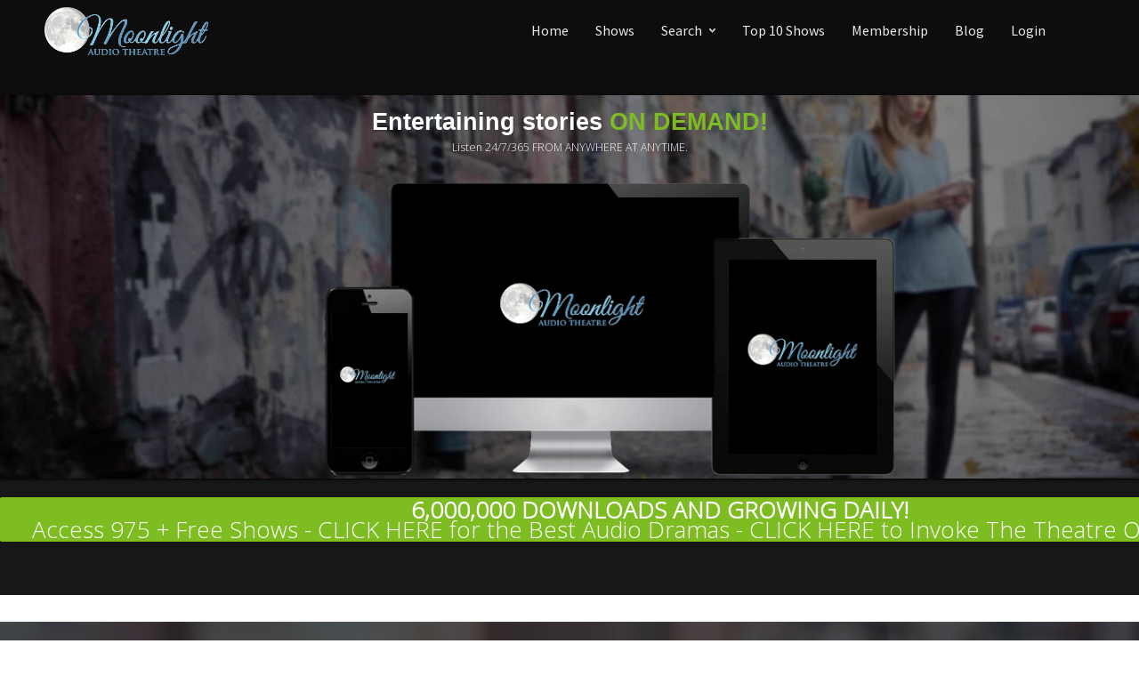

--- FILE ---
content_type: text/html; charset=UTF-8
request_url: https://www.moonlightaudiotheatre.ca/
body_size: 8845
content:
<!DOCTYPE html>
<!--[if lt IE 7]>
<html class="no-js lt-ie9 lt-ie8 lt-ie7" lang="en-CA"> <![endif]-->
<!--[if IE 7]>
<html class="no-js lt-ie9 lt-ie8" lang="en-CA"> <![endif]-->
<!--[if IE 8]>
<html class="no-js lt-ie9" lang="en-CA"> <![endif]-->
<!--[if gt IE 8]><!-->
<html class="no-js" lang="en-CA"> <!--<![endif]-->
<head>
<link href="https://stackpath.bootstrapcdn.com/font-awesome/4.7.0/css/font-awesome.min.css" rel="stylesheet" integrity="sha384-wvfXpqpZZVQGK6TAh5PVlGOfQNHSoD2xbE+QkPxCAFlNEevoEH3Sl0sibVcOQVnN" crossorigin="anonymous">
<meta charset="utf-8">
<title>
Moonlight Audio Theatre    </title>
<link rel="icon" type="image/png" href="">
<meta name="viewport" content="width=device-width, initial-scale=1.0">
<!--[if lte IE 9]>
<script src="https://html5shiv.googlecode.com/svn/trunk/html5.js"></script>
<![endif]-->
<link rel="alternate" type="application/rss+xml" title="Moonlight Audio Theatre Feed" href="https://www.moonlightaudiotheatre.ca/feed/">
<link rel='dns-prefetch' href='//fonts.googleapis.com' />
<!-- <link rel="stylesheet" href="https://www.moonlightaudiotheatre.ca/wp-content/themes/Glider/inc/icons/css/icon-font-style.css?ver=4.9.24"> -->
<!-- <link rel="stylesheet" href="https://www.moonlightaudiotheatre.ca/wp-content/plugins/LayerSlider/static/css/layerslider.css?ver=5.6.5"> -->
<link rel="stylesheet" type="text/css" href="//www.moonlightaudiotheatre.ca/wp-content/cache/wpfc-minified/dsz1cidn/7ugk1.css" media="all"/>
<link rel="stylesheet" href="https://fonts.googleapis.com/css?family=Lato:100,300,regular,700,900%7COpen+Sans:300%7CIndie+Flower:regular%7COswald:300,regular,700&#038;subset=latin%2Clatin-ext">
<!-- <link rel="stylesheet" href="https://www.moonlightaudiotheatre.ca/wp-content/plugins/siteorigin-panels/css/front-flex.min.css?ver=2.22.1"> -->
<link rel="stylesheet" type="text/css" href="//www.moonlightaudiotheatre.ca/wp-content/cache/wpfc-minified/9klahkbi/7urq9.css" media="all"/>
<link rel="stylesheet" href="https://fonts.googleapis.com/css?family=Source+Sans+Pro%3A300%2C400%2C600%2C700%2C300italic%2C400italic%2C600italic%2C700italic&#038;subset=latin%2Clatin-ext&#038;ver=4.9.24">
<!-- <link rel="stylesheet" href="https://www.moonlightaudiotheatre.ca/wp-content/themes/Glider/assets/css/foundation.min.css"> -->
<!-- <link rel="stylesheet" href="https://www.moonlightaudiotheatre.ca/wp-content/themes/Glider/assets/css/app.css"> -->
<!-- <link rel="stylesheet" href="https://www.moonlightaudiotheatre.ca/wp-content/themes/Glider/assets/css/responsive.css"> -->
<!-- <link rel="stylesheet" href="https://www.moonlightaudiotheatre.ca/wp-content/themes/Glider/assets/css/bbpress.css"> -->
<!-- <link rel="stylesheet" href="https://www.moonlightaudiotheatre.ca/wp-content/themes/Glider/assets/css/jquery.isotope.css"> -->
<!-- <link rel="stylesheet" href="https://www.moonlightaudiotheatre.ca/wp-content/themes/Glider/assets/css/flexslider.css"> -->
<!-- <link rel="stylesheet" href="https://www.moonlightaudiotheatre.ca/wp-content/themes/Glider/assets/css/prettyPhoto.css"> -->
<!-- <link rel="stylesheet" href="https://www.moonlightaudiotheatre.ca/wp-content/themes/Glider/css/options.css?1587672762"> -->
<link rel="stylesheet" type="text/css" href="//www.moonlightaudiotheatre.ca/wp-content/cache/wpfc-minified/d7uwzvx8/7ugk1.css" media="all"/>
<script src='//www.moonlightaudiotheatre.ca/wp-content/cache/wpfc-minified/q11gcld/7ugk1.js' type="text/javascript"></script>
<!-- <script type='text/javascript' src='https://www.moonlightaudiotheatre.ca/wp-content/plugins/LayerSlider/static/js/greensock.js?ver=1.11.8'></script> -->
<!-- <script type='text/javascript' src='https://www.moonlightaudiotheatre.ca/wp-includes/js/jquery/jquery.js?ver=1.12.4'></script> -->
<!-- <script type='text/javascript' src='https://www.moonlightaudiotheatre.ca/wp-includes/js/jquery/jquery-migrate.min.js?ver=1.4.1'></script> -->
<script type='text/javascript'>
/* <![CDATA[ */
var LS_Meta = {"v":"5.6.5"};
/* ]]> */
</script>
<script src='//www.moonlightaudiotheatre.ca/wp-content/cache/wpfc-minified/jyu5c3gg/7ugk1.js' type="text/javascript"></script>
<!-- <script type='text/javascript' src='https://www.moonlightaudiotheatre.ca/wp-content/plugins/LayerSlider/static/js/layerslider.kreaturamedia.jquery.js?ver=5.6.5'></script> -->
<!-- <script type='text/javascript' src='https://www.moonlightaudiotheatre.ca/wp-content/plugins/LayerSlider/static/js/layerslider.transitions.js?ver=5.6.5'></script> -->
<link rel='https://api.w.org/' href='https://www.moonlightaudiotheatre.ca/wp-json/' />
<link rel="canonical" href="https://www.moonlightaudiotheatre.ca/" />
<link rel="alternate" type="application/json+oembed" href="https://www.moonlightaudiotheatre.ca/wp-json/oembed/1.0/embed?url=https%3A%2F%2Fwww.moonlightaudiotheatre.ca%2F" />
<link rel="alternate" type="text/xml+oembed" href="https://www.moonlightaudiotheatre.ca/wp-json/oembed/1.0/embed?url=https%3A%2F%2Fwww.moonlightaudiotheatre.ca%2F&#038;format=xml" />
<!--[if lte IE 7]>
<link href="/home/moonligh/public_html/wp-content/themes/Glider//inc/icons/icons.php/css/ie7.min.css" media="screen" rel="stylesheet" type="text/css">
<![endif]-->
<style type="text/css" media="all"
id="siteorigin-panels-layouts-head">/* Layout 12 */ #pgc-12-0-0 { width:100%;width:calc(100% - ( 0 * 30px ) ) } #pl-12 .so-panel { margin-bottom:30px } #pl-12 .so-panel:last-of-type { margin-bottom:0px } @media (max-width:780px){ #pg-12-0.panel-no-style, #pg-12-0.panel-has-style > .panel-row-style, #pg-12-0 { -webkit-flex-direction:column;-ms-flex-direction:column;flex-direction:column } #pg-12-0 > .panel-grid-cell , #pg-12-0 > .panel-row-style > .panel-grid-cell { width:100%;margin-right:0 } #pl-12 .panel-grid-cell { padding:0 } #pl-12 .panel-grid .panel-grid-cell-empty { display:none } #pl-12 .panel-grid .panel-grid-cell-mobile-last { margin-bottom:0px }  } </style><link rel="icon" href="https://www.moonlightaudiotheatre.ca/wp-content/uploads/2015/05/cropped-Moonlight-Square-logo-300-32x32.png" sizes="32x32" />
<link rel="icon" href="https://www.moonlightaudiotheatre.ca/wp-content/uploads/2015/05/cropped-Moonlight-Square-logo-300-192x192.png" sizes="192x192" />
<link rel="apple-touch-icon-precomposed" href="https://www.moonlightaudiotheatre.ca/wp-content/uploads/2015/05/cropped-Moonlight-Square-logo-300-180x180.png" />
<meta name="msapplication-TileImage" content="https://www.moonlightaudiotheatre.ca/wp-content/uploads/2015/05/cropped-Moonlight-Square-logo-300-270x270.png" />
<style type="text/css" id="wp-custom-css">
#panel-12-0-0-1 {
margin-bottom: 60px !important;
}		</style>
<style type="text/css">
body {
}
</style>
<link rel="stylesheet" href="/wp-content/themes/Glider/css/crumina_menu.css">
<link rel="stylesheet" href="/wp-content/themes/Glider/css/style-custom.css">
</head>
<body class="home page-template page-template-page-custom page-template-page-custom-php page siteorigin-panels siteorigin-panels-before-js siteorigin-panels-home" >
<div id="change_wrap_div" class="  ">
<section id="header" class="horizontal">
<div class="row">
<div class="twelve columns">
<div id="logo">                    <a href="https://www.moonlightaudiotheatre.ca/"><img src="https://www.moonlightaudiotheatre.ca//wp-content/uploads/2014/03/logo-top.png" alt="Moonlight Audio Theatre"></a>
</div><div class="soc-head-icons">
</div>
<div class="header-navi-inner">
<nav id="top-menu" class="fake"><ul id="menu-primary-navigation" class="menu"><li class="current-menu-item" id='primary-navigation-18'><span class="menu-item-wrap 1"><a  href="https://www.moonlightaudiotheatre.ca/" style=""><span class="link-text">Home</span><span class="link-desc"></span></a></span></li>
<li id='primary-navigation-168'><span class="menu-item-wrap 1"><a  href="https://moonlightaudio.libsyn.com/" style=""><span class="link-text">Shows</span><span class="link-desc"></span></a></span></li>
<li class="has-submenu" id='primary-navigation-19'><span class="menu-item-wrap 1"><a  style=""><span class="link-text">Search</span><span class="link-desc"></span></a></span>
<ul style='width: 400px;' class='mega-menu-wrapper'>
<li class="has-submenu" id='primary-navigation-25'><span class="menu-item-wrap"><span class="menu-item-wrap" style="padding:9px 10px 8px 20px;"><div class="mega-text"><div class="menu-item-wrap" style="padding: 9px 10px 8px 20px;">
<div class="mega-text">
<div id="pg-2491-0" class="panel-grid">
<div id="pgc-top" class="panel-grid-cell">
<div id="panel-0-0-0" class="panel widget panel-first-child panel-last-child">
<h3 style="margin-bottom: 10px;">Search</h3>
<form action="https://moonlightaudio.libsyn.com/size/25" method="get"><input name="search" type="text" /></form>
</div>
</div>
<div id="pgc-left" class="panel-grid-cell">
<div id="panel-0-0-0" class="panel widget widget_list_widget panel-first-child panel-last-child">
<ul class="styled-widget-list">
<li><a href="https://moonlightaudio.libsyn.com/size/25/?search=comedy" target="_blank" rel="noopener">Comedy</a></li>
<li><a href="https://moonlightaudio.libsyn.com/size/25/?search=horror">Horror</a></li>
<li><a href="https://moonlightaudio.libsyn.com/size/25/?search=mystery">Mystery</a></li>
<li><a href="https://moonlightaudio.libsyn.com/size/25/?search=suspense">Suspense</a></li>
<li><a href="https://moonlightaudio.libsyn.com/size/25/?search=sci-fi">Sci-Fi</a></li>
<li><a href="https://moonlightaudio.libsyn.com/size/25/?search=drama">Drama</a></li>
<li><a href="https://moonlightaudio.libsyn.com/size/25/?search=dark+comedy">Dark Comedy</a></li>
<li><a href="https://moonlightaudio.libsyn.com/size/25/?search=comedy+drama">Comedy Drama</a></li>
</ul>
</div>
</div>
<div id="pgc-right" class="panel-grid-cell">
<div id="panel-0-0-0" class="panel widget widget_list_widget panel-first-child panel-last-child">
<ul class="styled-widget-list">
<li><a href="https://moonlightaudio.libsyn.com/size/25/?search=special+feature" target="_blank" rel="noopener">Special Features</a></li>
<li><a href="https://moonlightaudio.libsyn.com/size/25/?search=fantasy">Fantasy</a></li>
<li><a href="https://moonlightaudio.libsyn.com/size/25/?search=halloween">Halloween</a></li>
<li><a href="https://moonlightaudio.libsyn.com/size/25/?search=christmas">Christmas</a></li>
<li><a href="https://moonlightaudio.libsyn.com/size/25/?search=supernatural">Supernatural</a></li>
<li><a href="https://moonlightaudio.libsyn.com/size/25/?search=thriller">Thriller</a></li>
<li><a href="https://moonlightaudio.libsyn.com/size/25/?search=old+time+radio">Old Time Radio</a></li>
<li><a href="https://moonlightaudio.libsyn.com/size/25/?search=family">Family</a></li>
</ul>
</div>
</div>
</div>
</div>
</div>
</div></span></li>
<li class="has-submenu" id='primary-navigation-26'><span class="menu-item-wrap"></li>
<li class="has-submenu" id='primary-navigation-27'><span class="menu-item-wrap"></li>
<li class="has-submenu" id='primary-navigation-28'><span class="menu-item-wrap"></li>
<li class="has-submenu" id='primary-navigation-151'><span class="menu-item-wrap"></li>
<li class="has-submenu" id='primary-navigation-152'><span class="menu-item-wrap"></li>
<li class="has-submenu" id='primary-navigation-153'><span class="menu-item-wrap"></li>
<li class="has-submenu" id='primary-navigation-154'><span class="menu-item-wrap"></li>
<li class="has-submenu" id='primary-navigation-155'><span class="menu-item-wrap"></li>
<li class="has-submenu" id='primary-navigation-156'><span class="menu-item-wrap"></li>
<li class="has-submenu" id='primary-navigation-157'><span class="menu-item-wrap"></li>
<li class="has-submenu" id='primary-navigation-158'><span class="menu-item-wrap"></li>
<li class="has-submenu" id='primary-navigation-159'><span class="menu-item-wrap"></li>
<li class="has-submenu" id='primary-navigation-160'><span class="menu-item-wrap"></li>
<li class="has-submenu" id='primary-navigation-161'><span class="menu-item-wrap"></li>
<li class="has-submenu" id='primary-navigation-162'><span class="menu-item-wrap"></li>
</ul>
</li>
<li id='primary-navigation-204'><span class="menu-item-wrap 1"><a  href="https://www.moonlightaudiotheatre.ca/top-25/" style=""><span class="link-text">Top 10 Shows</span><span class="link-desc"></span></a></span></li>
<li id='primary-navigation-22'><span class="menu-item-wrap 1"><a  href="https://my.libsyn.com/show/view/id/32235" style=""><span class="link-text">Membership</span><span class="link-desc"></span></a></span></li>
<li id='primary-navigation-124'><span class="menu-item-wrap 1"><a  href="https://www.moonlightaudiotheatre.ca/blog/" style=""><span class="link-text">Blog</span><span class="link-desc"></span></a></span></li>
<li id='primary-navigation-169'><span class="menu-item-wrap 1"><a  href="https://my.libsyn.com/auth/login/show_id/32235" style=""><span class="link-text">Login</span><span class="link-desc"></span></a></span></li>
</ul></nav>                <div class="cl"></div>
</div>
<a href="#" class="top-menu-button"></a>
</div>
</div>
<div class="droped-navi">
<div class="droped-navi-inner">
<div class="small-logo">                    <a href="https://www.moonlightaudiotheatre.ca/"><img src="https://www.moonlightaudiotheatre.ca//wp-content/uploads/2014/03/logo-top.png" alt="Moonlight Audio Theatre"></a>
</div>            <nav id="drop-top-menu" class="fake"><ul id="menu-primary-navigation-1" class="menu"><li class="current-menu-item" id='primary-navigation-18'><span class="menu-item-wrap 1"><a  href="https://www.moonlightaudiotheatre.ca/" style=""><span class="link-text">Home</span><span class="link-desc"></span></a></span></li>
<li id='primary-navigation-168'><span class="menu-item-wrap 1"><a  href="https://moonlightaudio.libsyn.com/" style=""><span class="link-text">Shows</span><span class="link-desc"></span></a></span></li>
<li class="has-submenu" id='primary-navigation-19'><span class="menu-item-wrap 1"><a  style=""><span class="link-text">Search</span><span class="link-desc"></span></a></span>
<ul style='width: 400px;' class='mega-menu-wrapper'>
<li class="has-submenu" id='primary-navigation-25'><span class="menu-item-wrap"><span class="menu-item-wrap" style="padding:9px 10px 8px 20px;"><div class="mega-text"><div class="menu-item-wrap" style="padding: 9px 10px 8px 20px;">
<div class="mega-text">
<div id="pg-2491-0" class="panel-grid">
<div id="pgc-top" class="panel-grid-cell">
<div id="panel-0-0-0" class="panel widget panel-first-child panel-last-child">
<h3 style="margin-bottom: 10px;">Search</h3>
<form action="https://moonlightaudio.libsyn.com/size/25" method="get"><input name="search" type="text" /></form>
</div>
</div>
<div id="pgc-left" class="panel-grid-cell">
<div id="panel-0-0-0" class="panel widget widget_list_widget panel-first-child panel-last-child">
<ul class="styled-widget-list">
<li><a href="https://moonlightaudio.libsyn.com/size/25/?search=comedy" target="_blank" rel="noopener">Comedy</a></li>
<li><a href="https://moonlightaudio.libsyn.com/size/25/?search=horror">Horror</a></li>
<li><a href="https://moonlightaudio.libsyn.com/size/25/?search=mystery">Mystery</a></li>
<li><a href="https://moonlightaudio.libsyn.com/size/25/?search=suspense">Suspense</a></li>
<li><a href="https://moonlightaudio.libsyn.com/size/25/?search=sci-fi">Sci-Fi</a></li>
<li><a href="https://moonlightaudio.libsyn.com/size/25/?search=drama">Drama</a></li>
<li><a href="https://moonlightaudio.libsyn.com/size/25/?search=dark+comedy">Dark Comedy</a></li>
<li><a href="https://moonlightaudio.libsyn.com/size/25/?search=comedy+drama">Comedy Drama</a></li>
</ul>
</div>
</div>
<div id="pgc-right" class="panel-grid-cell">
<div id="panel-0-0-0" class="panel widget widget_list_widget panel-first-child panel-last-child">
<ul class="styled-widget-list">
<li><a href="https://moonlightaudio.libsyn.com/size/25/?search=special+feature" target="_blank" rel="noopener">Special Features</a></li>
<li><a href="https://moonlightaudio.libsyn.com/size/25/?search=fantasy">Fantasy</a></li>
<li><a href="https://moonlightaudio.libsyn.com/size/25/?search=halloween">Halloween</a></li>
<li><a href="https://moonlightaudio.libsyn.com/size/25/?search=christmas">Christmas</a></li>
<li><a href="https://moonlightaudio.libsyn.com/size/25/?search=supernatural">Supernatural</a></li>
<li><a href="https://moonlightaudio.libsyn.com/size/25/?search=thriller">Thriller</a></li>
<li><a href="https://moonlightaudio.libsyn.com/size/25/?search=old+time+radio">Old Time Radio</a></li>
<li><a href="https://moonlightaudio.libsyn.com/size/25/?search=family">Family</a></li>
</ul>
</div>
</div>
</div>
</div>
</div>
</div></span></li>
<li class="has-submenu" id='primary-navigation-26'><span class="menu-item-wrap"></li>
<li class="has-submenu" id='primary-navigation-27'><span class="menu-item-wrap"></li>
<li class="has-submenu" id='primary-navigation-28'><span class="menu-item-wrap"></li>
<li class="has-submenu" id='primary-navigation-151'><span class="menu-item-wrap"></li>
<li class="has-submenu" id='primary-navigation-152'><span class="menu-item-wrap"></li>
<li class="has-submenu" id='primary-navigation-153'><span class="menu-item-wrap"></li>
<li class="has-submenu" id='primary-navigation-154'><span class="menu-item-wrap"></li>
<li class="has-submenu" id='primary-navigation-155'><span class="menu-item-wrap"></li>
<li class="has-submenu" id='primary-navigation-156'><span class="menu-item-wrap"></li>
<li class="has-submenu" id='primary-navigation-157'><span class="menu-item-wrap"></li>
<li class="has-submenu" id='primary-navigation-158'><span class="menu-item-wrap"></li>
<li class="has-submenu" id='primary-navigation-159'><span class="menu-item-wrap"></li>
<li class="has-submenu" id='primary-navigation-160'><span class="menu-item-wrap"></li>
<li class="has-submenu" id='primary-navigation-161'><span class="menu-item-wrap"></li>
<li class="has-submenu" id='primary-navigation-162'><span class="menu-item-wrap"></li>
</ul>
</li>
<li id='primary-navigation-204'><span class="menu-item-wrap 1"><a  href="https://www.moonlightaudiotheatre.ca/top-25/" style=""><span class="link-text">Top 10 Shows</span><span class="link-desc"></span></a></span></li>
<li id='primary-navigation-22'><span class="menu-item-wrap 1"><a  href="https://my.libsyn.com/show/view/id/32235" style=""><span class="link-text">Membership</span><span class="link-desc"></span></a></span></li>
<li id='primary-navigation-124'><span class="menu-item-wrap 1"><a  href="https://www.moonlightaudiotheatre.ca/blog/" style=""><span class="link-text">Blog</span><span class="link-desc"></span></a></span></li>
<li id='primary-navigation-169'><span class="menu-item-wrap 1"><a  href="https://my.libsyn.com/auth/login/show_id/32235" style=""><span class="link-text">Login</span><span class="link-desc"></span></a></span></li>
</ul></nav>        </div>
</div>
</section>
<section id="layout" class="no-title">
<div class="row">
<div class="twelve columns">
<div id="pl-12"  class="panel-layout" ><div id="pg-12-0"  class="panel-grid panel-no-style" ><div id="pgc-12-0-0"  class="panel-grid-cell" ><div id="panel-12-0-0-0" class="so-panel widget widget_layerslider_widget layerslider_widget panel-first-child" data-index="0" ><script data-cfasync="false" type="text/javascript">var lsjQuery = jQuery;</script><script data-cfasync="false" type="text/javascript">
lsjQuery(document).ready(function() {
if(typeof lsjQuery.fn.layerSlider == "undefined") { lsShowNotice('layerslider_1','jquery'); }
else {
lsjQuery("#layerslider_1").layerSlider({responsive: false, responsiveUnder: 1366, startInViewport: false, pauseOnHover: false, animateFirstSlide: false, twoWaySlideshow: true, skin: 'fullwidth', navStartStop: false, navButtons: false, showCircleTimer: false, thumbnailNavigation: 'disabled', skinsPath: 'https://www.moonlightaudiotheatre.ca/wp-content/plugins/LayerSlider/static/skins/'})
}
});
</script><div class="ls-wp-fullwidth-container" style="height:460px;"><div class="ls-wp-fullwidth-helper"><div id="layerslider_1" class="ls-wp-container" style="width:100%;height:460px;max-width:5000px;margin:0 auto;z-index:5;-webkit-box-shadow: 0 1px 3px 0 #000000; box-shadow: 0 1px 3px 0 #000000;margin-bottom: 0px;"><div class="ls-slide" data-ls="slidedelay:8000; transition2d: all;"><img class="ls-l" style="top:0px;left:0px;width:100%;height:100%;white-space: nowrap;" src="https://www.moonlightaudiotheatre.ca/wp-content/uploads/2014/03/slider-background_mini.jpg" alt=""><img class="ls-l" style="top:10px;left:50%;white-space: nowrap;" data-ls="offsetxin:0;offsetyin:400;durationin:800;easingin:linear;fadein:false;transformoriginin:0 50% 50%;" src="https://www.moonlightaudiotheatre.ca/wp-content/uploads/2020/04/slider-devices.png" alt=""><h1 class="ls-l" style="top:15px;left:50%;color:#ffffff;white-space: nowrap;">Entertaining stories <span style="color:#7dbd22">ON DEMAND!</span>
</h1><p class="ls-l" style="top:53px;left:50%;color:#f0f0f0;white-space: nowrap;">Listen 24/7/365 FROM ANYWHERE AT ANYTIME.</p></div></div></div></div></div><div id="panel-12-0-0-1" class="so-panel widget widget_layerslider_widget layerslider_widget" data-index="1" ><script data-cfasync="false" type="text/javascript">var lsjQuery = jQuery;</script><script data-cfasync="false" type="text/javascript">
lsjQuery(document).ready(function() {
if(typeof lsjQuery.fn.layerSlider == "undefined") { lsShowNotice('layerslider_3','jquery'); }
else {
lsjQuery("#layerslider_3").layerSlider({responsive: false, responsiveUnder: 1366, startInViewport: false, pauseOnHover: false, twoWaySlideshow: true, skin: 'fullwidth', globalBGColor: '#171717', navStartStop: false, navButtons: false, showCircleTimer: false, thumbnailNavigation: 'disabled', skinsPath: 'https://www.moonlightaudiotheatre.ca/wp-content/plugins/LayerSlider/static/skins/'})
}
});
</script><div class="ls-wp-fullwidth-container" style="height:140px;"><div class="ls-wp-fullwidth-helper"><div id="layerslider_3" class="ls-wp-container" style="width:100%;height:140px;margin:0 auto;z-index:4;margin-top:-30px;margin-bottom: 0px;"><div class="ls-slide" data-ls=" transition2d: all;"><a href="https://moonlightaudio.libsyn.com/" target="_blank" class="ls-l" style="top:22px;left:px;"><h1 style="width:100%;color:#ffffff;white-space: nowrap;"><div style="text-align: center; font-size: 26px;">
<strong>6,000,000 DOWNLOADS AND GROWING DAILY!</strong><br>Access 975 + Free Shows - CLICK HERE for the Best Audio Dramas - CLICK HERE to Invoke The Theatre Of YOUR MIND!</div>
</h1></a></div></div></div></div></div><div id="panel-12-0-0-2" class="so-panel widget widget_text" data-index="2" >        <div class="textwidget">
<div id="hp_news" style="background: url(https://www.moonlightaudiotheatre.ca/wp-content/uploads/2014/03/newsletter-bg.jpg); background-size: cover; margin-top: -30px; padding-top: 30px; padding-bottom: 30px;">
<div id="hp_news_inner">
<div class="row">					<div class="twelve columns">
<h3></h3>
<p><form action="https://www.paypal.com/cgi-bin/webscr" method="post" target="_top">
<p style="text-align: center;"><input type="hidden" name="cmd" value="_s-xclick" />LIKE WHAT YOU HEAR? Then consider making a donation. Any amount would be greatly appreciated. Thanks!</p>
<p style="text-align: center;"><a href="https://www.paypal.com/cgi-bin/webscr?cmd=_s-xclick&amp;hosted_button_id=C87WAL582YNGE&amp;source=url"><img class="size-full wp-image-744" alt="Paypal-2" src="https://www.moonlightaudiotheatre.ca/wp-content/uploads/2020/04/paypal.png" width="160" height="92" /></a>
<img alt="" src="https://www.paypal.com/en_CA/i/scr/pixel.gif" width="1" height="1" border="0" /></p>
</form></p>
</div>		</div>
</div>
</div>
<style type="text/css">
#hp_news h3 { font-size: 32px; color: white; margin-bottom: 20px; }
#hp_news p { font-size: 20px; color: white; font-weight: 300; }
#hp_news .button {
background-color: #7DBD22;
border: 0px solid #FFF !important;
border-radius: 2px !important;
color: #FFF;
cursor: pointer;
display: block;
font-family: Arial;
font-size: 13px !important;
letter-spacing: normal;
line-height: 13px;
padding: 12px 18px !important;
top: 50%;
margin-top: -18px;
}
</style>
<script type="text/javascript">
jQuery(document).ready(function(){
originalWidth = (jQuery("#panel-12-0-0-2").width());
marginHack = (jQuery(window).width() - jQuery("#panel-12-0-0-2").width()) / 2;
jQuery("#hp_news").width(jQuery(window).width());
jQuery("#hp_news").css("margin-left", "-" + marginHack + "px");
jQuery("#hp_news_inner").width(originalWidth);
jQuery("#hp_news_inner").css("margin-left", marginHack + "px");
});
</script>
</div>
</div><div id="panel-12-0-0-3" class="so-panel widget widget_crum_shortcode_widget shortcode-widget" data-index="3" ><h3 class="widget-title">AUDIO THEATRE PRODUCTION PARTNERS</h3><div class='partnercols' ><a href="https://www.moonlightaudiotheatre.ca/external/?search=old+time+radio">OLD TIME RADIO</a><br><a href="https://www.moonlightaudiotheatre.ca/external/?search=halloween">HALLOWEEN</a><br><a href="https://www.moonlightaudiotheatre.ca/external/?search=christmas">CHRISTMAS</a><br><a href="https://www.moonlightaudiotheatre.ca/external/?search=fourth+tower+of+inverness">SPECIAL FEATURE</a><br><a href="https://www.moonlightaudiotheatre.ca/external/?search=atlanta+radio+theatre+company">Atlanta Radio Theatre Company</a><br><a href="https://www.moonlightaudiotheatre.ca/external/?search=the+colonial+radio+theatre">The Colonial Radio Theatre</a><br><a href="https://www.moonlightaudiotheatre.ca/external/?search=campfire+radio+theater">Campfire Radio Theatre</a><br><a href="https://www.moonlightaudiotheatre.ca/external/?search=crazy+dog+audio+theatre">Crazy Dog Audio Theatre</a><br><a href="https://www.moonlightaudiotheatre.ca/external/?search=electric+vicuna+productions">Electric Vicuna Productions</a><br><a href="https://www.moonlightaudiotheatre.ca/external/?search=SueMedia+Productions">SueMedia Productions</a><br><a href="https://www.moonlightaudiotheatre.ca/external/?search=The+Wireless+Theatre+Company">The Wireless Theatre Company</a><br><a href="https://www.moonlightaudiotheatre.ca/external/?search=Chatterbox+Audio+Theatre">Chatterbox Audio Theatre</a><br><a href="https://www.moonlightaudiotheatre.ca/external/?search=Faith+Muskoka+Productions">Faith Muskoka Productions</a><br><a href="https://www.moonlightaudiotheatre.ca/external/?search=Slipgate+Nine+Entertainment">Slipgate Nine Entertainment</a><br><a href="https://www.moonlightaudiotheatre.ca/external/?search=bargain+basement+productions">Bargain Basement Productions</a><br><a href="https://www.moonlightaudiotheatre.ca/external/?search=Finalrune+Productions">Finalrune Productions</a><br><a href="https://www.moonlightaudiotheatre.ca/external/?search=The+Great+Northern+Audio+Theatre">The Great Northern Audio Theatre</a><br><a href="https://www.moonlightaudiotheatre.ca/external/?search=Midnight+Radio+Theatre">Midnight Radio Theatre</a><br><a href="https://www.moonlightaudiotheatre.ca/external/?search=19+Nocturne+Boulevard">19 Nocturne Boulevard</a><br><a href="https://www.moonlightaudiotheatre.ca/external/?search=Precarious+Audio+Theatre">Precarious Audio Theatre</a><br><a href="https://www.moonlightaudiotheatre.ca/external/?search=Radio+Repertory+Company+of+America">Radio Repertory Company of America</a><br><a href="https://www.moonlightaudiotheatre.ca/external/?search=JAWDrop+Productions">JAWDrop Productions</a><br><a href="https://www.moonlightaudiotheatre.ca/external/?search=Darker+Projects">Darker Projects</a><br><a href="https://www.moonlightaudiotheatre.ca/external/?search=Decoder+Ring+Theatre">Decoder Ring Theatre</a><br><a href="https://www.moonlightaudiotheatre.ca/external/?search=Radio+Static">Radio Static</a><br><a href="https://www.moonlightaudiotheatre.ca/external/?search=Icebox+Radio+Theater">Icebox Radio Theater</a><br><a href="https://www.moonlightaudiotheatre.ca/external/?search=RZM+Creative">RZM Creative</a><br><a href="https://www.moonlightaudiotheatre.ca/external/?search=Gypsy+Audio">Gypsy Audio</a><br><a href="https://www.moonlightaudiotheatre.ca/external/?search=Voices+In+The+Wind+Audio+Theatre">Voices In The Wind Audio Theatre</a><br><a href="https://www.moonlightaudiotheatre.ca/external/?search=Washington+Audio+Theatre">Washington Audio Theatre</a><br><a href="https://www.moonlightaudiotheatre.ca/external/?search=Aural+Stage+Studios">Aural Stage Studios</a><br><a href="https://www.moonlightaudiotheatre.ca/external/?search=ZPPR+Productions">ZPPR Productions</a><br><a href="https://www.moonlightaudiotheatre.ca/external/?search=night+stalker+incidents">Night Stalker Incidents</a><br><a href="https://www.moonlightaudiotheatre.ca/external/?search=narada+radio+company">Narada Radio Company</a><br><a href="https://www.moonlightaudiotheatre.ca/external/?search=harry+strange">Harry Strange</a><br><a href="https://www.moonlightaudiotheatre.ca/external/?search=amigos+collective+audio+group">Amigos Collective Audio Group</a><br><a href="https://www.moonlightaudiotheatre.ca/external/?search=black+jack+justice">Black Jack Justice</a><br><a href="https://www.moonlightaudiotheatre.ca/external/?search=our+fair+city">Our Fair City</a><br><a href="https://www.moonlightaudiotheatre.ca/external/?search=claybourne">Claybourne</a><br><a href="https://www.moonlightaudiotheatre.ca/external/?search=jade+city+pharaoh">Jade City Pharaoh</a><br><a href="https://www.moonlightaudiotheatre.ca/external/?search=leviathan+chronicles">Leviathan Chronicles</a><br><a href="https://www.moonlightaudiotheatre.ca/external/?search=edict+zero">Edict Zero</a><br><a href="https://www.moonlightaudiotheatre.ca/external/?search=brokensea+audio+productions">Brokensea Audio Productions</a><br><a href="https://www.moonlightaudiotheatre.ca/external/?search=witch+hunter+chronicles">Witch Hunter Chronicles</a><br><a href="https://www.moonlightaudiotheatre.ca/external/?search=THE+DAY+OF+THE+MARTIANS">Day Of The Martians</a><br><a href="https://www.moonlightaudiotheatre.ca/external/?search=wayland+productions">We're Alive</a><br><a href="https://www.moonlightaudiotheatre.ca/external/?search=chronicles+of+a+time+lord">Chronicles Of A Time Lord - Studio Severn</a><br><a href="https://www.moonlightaudiotheatre.ca/external/?search=TALL+TALE">Night Terrors - Tall Tale Theatre</a><br><a href="https://www.moonlightaudiotheatre.ca/external/?search=answergirl">Ask Answer Girl</a><br><a href="https://www.moonlightaudiotheatre.ca/external/?search=lewis+blemings-derrick">All's Fair</a><br><a href="https://www.moonlightaudiotheatre.ca/external/?search=sole+twin+audio">Sole Twin Audio</a><br></div>
<style>
.partnercols a {margin-bottom:10px;}
.partnercols{ margin:15px; column-count: 3; column-gap: 10px;}
@media only screen and (max-width: 975px) {
.partnercols {column-count:2;}
}
@media only screen and (max-width: 690px) {
.partnercols {column-count:1; text-align:center;}
}
</style>
</div><div id="panel-12-0-0-4" class="so-panel widget widget_text" data-index="4" >        <div class="textwidget"></div>
</div><div id="panel-12-0-0-5" class="so-panel widget widget_layerslider_widget layerslider_widget" data-index="5" ><script data-cfasync="false" type="text/javascript">var lsjQuery = jQuery;</script><script data-cfasync="false" type="text/javascript">
lsjQuery(document).ready(function() {
if(typeof lsjQuery.fn.layerSlider == "undefined") { lsShowNotice('layerslider_10','jquery'); }
else {
lsjQuery("#layerslider_10").layerSlider({responsive: false, responsiveUnder: 1366, layersContainer: 1366, startInViewport: false, pauseOnHover: false, twoWaySlideshow: true, skin: 'fullwidth', globalBGColor: '#ffffff', navStartStop: false, navButtons: false, showCircleTimer: false, thumbnailNavigation: 'disabled', skinsPath: 'https://www.moonlightaudiotheatre.ca/wp-content/plugins/LayerSlider/static/skins/'})
}
});
</script><div class="ls-wp-fullwidth-container" style="height:507px;"><div class="ls-wp-fullwidth-helper"><div id="layerslider_10" class="ls-wp-container" style="width:100%;height:507px;margin:0 auto;z-index:9;margin-top: -35px;-webkit-box-shadow: 0 -1px 3px 0 #d9d9d9; box-shadow: 0 -1px 3px 0 #d9d9d9;margin-bottom: 0px;"><div class="ls-slide" data-ls=" transition2d: all;"><img src="https://www.moonlightaudiotheatre.ca/wp-content/uploads/2014/07/iphone-mockup.jpg" class="ls-bg" alt="iphone-mockup" /><h1 class="ls-l" style="top:10%;left:40%;color:494949px;white-space: nowrap;">Get Your Audio Theatre Time On The Go!
</h1><p class="ls-l" style="top:15%;left:40%;white-space: nowrap;">DOWNLOAD OUR FREE APPS FOR MOBILE LISTENING !</p><a href="https://itunes.apple.com/mz/app/moonlight-audio-theatre/id389387169?mt=8" target="_blank" class="ls-l" style="top:30%;left:30%;"><img style="white-space: nowrap;" src="https://www.moonlightaudiotheatre.ca/wp-content/uploads/2014/03/appstore1.png" alt=""></a><a href="https://play.google.com/store/apps/details?id=com.moonlightaudiotheatre.android.moonlightaudio" target="_blank" class="ls-l" style="top:30%;left:50%;"><img style="white-space: nowrap;" src="https://www.moonlightaudiotheatre.ca/wp-content/uploads/2014/03/googleplaystore.png" alt=""></a><a href="http://www.amazon.com/Wizzard-Media-Moonlight-Audio-Theatre/dp/B0063101KY" target="_blank" class="ls-l" style="top:50%;left:50%;"><img style="white-space: nowrap;" src="https://www.moonlightaudiotheatre.ca/wp-content/uploads/2014/03/androidmarket.png" alt=""></a><a href="https://www.podbean.com/podcast-detail/23nr9-2ef84/Moonlight-Audio-Theatre-Podcast" target="_blank" class="ls-l" style="top:50%;left:30%;"><img style="white-space: nowrap;" src="https://www.moonlightaudiotheatre.ca/wp-content/uploads/2014/03/windowstore.png" alt=""></a><a href="http://itunes.apple.com/ca/podcast/moonlight-audio-theatre/id419655104" target="_blank" class="ls-l" style="top:70%;left:30%;"><img style="white-space: nowrap;" src="https://www.moonlightaudiotheatre.ca/wp-content/uploads/2014/03/itunes_button.png" alt=""></a><a href="http://api.viglink.com/api/click?format=go&amp;jsonp=vglnk_14122826250926&amp;key=7b219eb85ce6ec51d41b7b98826d17a9&amp;libId=b25448ff-a750-4503-836b-da05e1d2ca13&amp;loc=http%3A%2F%2Faudiotheatretalk.com%2Fshowthread.php%3Ft%3D54233&amp;v=1&amp;out=http%3A%2F%2Fwww.stitcher.com%2Fs%3Ffid%3D54405%26refid%3Dstpr&amp;ref=https%3A%2F%2Fwww.google.ca%2F&amp;title=Moonlight%20Audio%20Theatre%20Now%20On%20Stitcher%20Radio%20-%20Audio%20Drama%20Talk&amp;txt=http%3A%2F%2Fwww.stitcher.com%2Fs%3Ffid%3D54405%26amp%3Brefid%3Dstpr" target="_blank" class="ls-l" style="top:70%;left:50%;"><img style="white-space: nowrap;" src="https://www.moonlightaudiotheatre.ca/wp-content/uploads/2014/10/stitcher1.png" alt=""></a><a href="http://api.viglink.com/api/click?format=go&amp;jsonp=vglnk_14122828147347&amp;key=7b219eb85ce6ec51d41b7b98826d17a9&amp;libId=b25448ff-a750-4503-836b-da05e1d2ca13&amp;loc=http%3A%2F%2Faudiotheatretalk.com%2Fshowthread.php%3Ft%3D54233&amp;v=1&amp;out=http%3A%2F%2Fwww.blubrry.com%2Fmoonlightaudiotheatre%2F&amp;ref=https%3A%2F%2Fwww.google.ca%2F&amp;title=Moonlight%20Audio%20Theatre%20Now%20On%20Stitcher%20Radio%20-%20Audio%20Drama%20Talk&amp;txt=http%3A%2F%2Fwww.blubrry.com%2Fmoonlightaudiotheatre%2F" target="_blank" class="ls-l" style="top:90%;left:40%;"><img style="white-space: nowrap;" src="https://www.moonlightaudiotheatre.ca/wp-content/uploads/2014/10/blubrry.png" alt=""></a></div></div></div></div></div><div id="panel-12-0-0-6" class="so-panel widget widget_crum_shortcode_widget shortcode-widget panel-last-child" data-index="6" ><center><h1 ><span style="color:#7dbd22">REVIEWS</span> </h1><div class="feedbackcols"><ul><li><b>Fantastic. Extremely entertaining and well done.</b><br><p>Have just discovered this in the past month and has quickly become one of my favorite podcasts. Can listen to these over again. The mysterious ones are mysterious, the scary are scary, and the comedic are very funny. </p>
<br>RATING: <i class="fa fa-star" aria-hidden="true"></i> <i class="fa fa-star" aria-hidden="true"></i> <i class="fa fa-star" aria-hidden="true"></i>
<i class="fa fa-star" aria-hidden="true"></i> <i class="fa fa-star" aria-hidden="true"></i>
by lbw2112 on Aug 14, 2013<hr></li><li><b>Great Stories</b><br><p>This is a great Podcast. The subject matter of the stories varies from the frightening to the ridiculous yet consistently deliver whatever promised. Thanks for many hours of good listening. </p>
<br>RATING: <i class="fa fa-star" aria-hidden="true"></i> <i class="fa fa-star" aria-hidden="true"></i> <i class="fa fa-star" aria-hidden="true"></i>
<i class="fa fa-star" aria-hidden="true"></i> <i class="fa fa-star" aria-hidden="true"></i>
by Bob7458 on Jun 21, 2013<hr></li><li><b>Dey be puttin' it down!</b><br><p>Dat be deh best vibratory audio sounds dat be coming out dem talkie-box.</p>
<br>RATING: <i class="fa fa-star" aria-hidden="true"></i> <i class="fa fa-star" aria-hidden="true"></i> <i class="fa fa-star" aria-hidden="true"></i>
<i class="fa fa-star" aria-hidden="true"></i> <i class="fa fa-star" aria-hidden="true"></i>
by JohnBurn on Jul 13, 2012<hr></li><li><b>Amazing!</b><br><p>Awesome radio dramas, They got everything funny and scary they really get you on your toes or laughing. Heh yes pretty amazing. </p>
<br>RATING: <i class="fa fa-star" aria-hidden="true"></i> <i class="fa fa-star" aria-hidden="true"></i> <i class="fa fa-star" aria-hidden="true"></i>
<i class="fa fa-star" aria-hidden="true"></i> <i class="fa fa-star" aria-hidden="true"></i>
by Jusaki on Mar 02, 2012<hr></li><li><b>Excellent</b><br><p>Excellent quality. Very enjoyable. </p>
<br>RATING: <i class="fa fa-star" aria-hidden="true"></i> <i class="fa fa-star" aria-hidden="true"></i> <i class="fa fa-star" aria-hidden="true"></i>
<i class="fa fa-star" aria-hidden="true"></i> <i class="fa fa-star" aria-hidden="true"></i>
by MLSterner on Apr 01, 2012<hr></li><li><b>Love it</b><br><p>Very cool radio drams </p>
<br>RATING: <i class="fa fa-star" aria-hidden="true"></i> <i class="fa fa-star" aria-hidden="true"></i> <i class="fa fa-star" aria-hidden="true"></i>
<i class="fa fa-star" aria-hidden="true"></i> <i class="fa fa-star" aria-hidden="true"></i>
by Harry potroast on Sep 07, 2011<hr></li><li><b>My Favorite Thing to Listen to!</b><br><p>I do a lot of walking, it's pretty much my only mode of transportation other than the bus. These podcasts make it an absolute joy... even when I'm walking the 2.5 miles to work! There are many different types of stories to choose from, ranging from the sappiest inspirational and romantic tales to some horror stories that have made me afraid to walk home alone at night. I would recommend Moonlight Audio Theater to any one who is a fan of excellent storytelling!!</p>
<br>RATING: <i class="fa fa-star" aria-hidden="true"></i> <i class="fa fa-star" aria-hidden="true"></i> <i class="fa fa-star" aria-hidden="true"></i>
<i class="fa fa-star" aria-hidden="true"></i> <i class="fa fa-star" aria-hidden="true"></i>
by Lil Kitten in a Big World on <hr></li><li><b>Quality Audio Drama</b><br><p>I've been scouring good Audio Drama and this is the best I've heard yet.</p>
<br>RATING: <i class="fa fa-star" aria-hidden="true"></i> <i class="fa fa-star" aria-hidden="true"></i> <i class="fa fa-star" aria-hidden="true"></i>
<i class="fa fa-star" aria-hidden="true"></i> <i class="fa fa-star" aria-hidden="true"></i>
by The_One_And_Only_Shane, 07/03/2017 on <hr></li></ul></div>
<div class="origin-widget origin-widget-button origin-widget-button-simple-white align-center"><!--<a href="https://www.moonlightaudiotheatre.ca/feedback-form/">
LEAVE FEEDBACK</a>--></div></center></div></div></div></div>  
</div>
</div>
</section>
<section id="footer">    <div class="row">
<div class="four columns">
<section id="text-2" class="widget widget_text"><h3 class="widget-title">About</h3>        <div class="textwidget"><center><img src="https://www.moonlightaudiotheatre.ca//wp-content/uploads/2014/03/logo-top.png"></center><br>
Moonlight Audio Theatre Is Your Portal To 
The Best In Modern Audio Drama Suspense, 
Mystery, Horror, Sci-Fi, Supernatural, Drama, 
Comedy, Halloween, Christmas And Special 
Features.</div>
</section>        </div>
<div class="four columns">
<section id="text-6" class="widget widget_text"><h3 class="widget-title">Follow</h3>        <div class="textwidget"><center><a href="https://www.facebook.com/pages/Moonlight-Audio-Theatre/1816504131822202"><img src="https://www.moonlightaudiotheatre.ca//wp-content/uploads/2014/03/fb_img.png" style="margin-right:10px;"></a>
<a href="https://twitter.com/MoonlightAudio">
<img src="https://www.moonlightaudiotheatre.ca//wp-content/uploads/2014/03/tw_img.png" style="margin-right:10px;"></a>
<!--<a href="https://www.linkedin.com/pub/david-farquhar/56/704/686"><img src="https://www.moonlightaudiotheatre.ca//wp-content/uploads/2014/03/lin_img.png" style="margin-right:10px;"></a>
<a href="https://www.youtube.com/channel/UC870yjOwBz6XeOobb5qg62g"><img src="https://www.moonlightaudiotheatre.ca//wp-content/uploads/2014/03/yt_img.png" style="margin-right:10px;"></a>
<a href="https://plus.google.com/u/0/115304934284074819115/posts">
<img src="https://www.moonlightaudiotheatre.ca//wp-content/uploads/2014/03/gplus_img.png"></a>-->
</center></div>
</section>        </div>
<div class="four columns">
<section id="text-4" class="widget widget_text"><h3 class="widget-title">Get the App&#8217;s</h3>        <div class="textwidget"><div style="text-align:center;">
<a href="https://itunes.apple.com/mz/app/moonlight-audio-theatre/id389387169?mt=8" target="_blank"><img src="https://www.moonlightaudiotheatre.ca//wp-content/uploads/2014/03/appstore_footer.png" ></a>
<a href="https://play.google.com/store/apps/details?id=com.moonlightaudiotheatre.android.moonlightaudio" target="_blank">
<img src="https://www.moonlightaudiotheatre.ca//wp-content/uploads/2014/03/googleplay_footer.png" ></a>
<a href="https://www.podbean.com/podcast-detail/23nr9-2ef84/Moonlight-Audio-Theatre-Podcast" target="_blank"><img src="https://www.moonlightaudiotheatre.ca//wp-content/uploads/2014/03/windows_footer.png" ></a>
<a href="http://www.amazon.com/Wizzard-Media-Moonlight-Audio-Theatre/dp/B0063101KY" target="_blank"><img src="https://www.moonlightaudiotheatre.ca//wp-content/uploads/2014/03/android_footer.png" ></a>
<a href="http://itunes.apple.com/ca/podcast/moonlight-audio-theatre/id419655104" target="_blank"><img src="https://www.moonlightaudiotheatre.ca//wp-content/uploads/2014/03/itunes_button_footer.png" ></a>
</div></div>
</section><section id="text-5" class="widget widget_text">        <div class="textwidget"><script>
jQuery(function($){
var windowWidth = $(window).width();
$(window).resize(function() {
if(windowWidth != $(window).width()){
location.reload();
return;
}
});
});
</script>
<script>
(function(i,s,o,g,r,a,m){i['GoogleAnalyticsObject']=r;i[r]=i[r]||function(){
(i[r].q=i[r].q||[]).push(arguments)},i[r].l=1*new Date();a=s.createElement(o),
m=s.getElementsByTagName(o)[0];a.async=1;a.src=g;m.parentNode.insertBefore(a,m)
})(window,document,'script','//www.google-analytics.com/analytics.js','ga');
ga('create', 'UA-53849202-1', 'auto');
ga('send', 'pageview');
</script>
</div>
</section>        </div>
</div>
<section id="sub-footer">
<div class="row">
<div class="six mobile-two columns copyr">
All rights Reserved Moonlight Audio Theatre - 2020
</div>
<div class="six mobile-two columns copyr" style="text-align:right;">
<a href="http://www.moonlightaudiotheatre.ca/privacy-policy/">Privacy Policy</a> | <a href="http://www.moonlightaudiotheatre.ca/about-us/">About Us</a> | <a href="http://www.moonlightaudiotheatre.ca/contact-us/">Contact Us</a>
</div>
</div>
</section></section>
<a href="#" id="linkTop" class="backtotop"></a>
</div>
<script type='text/javascript' src='https://www.moonlightaudiotheatre.ca/wp-content/themes/Glider/assets/js/foundation.min.js'></script>
<script type='text/javascript' src='https://www.moonlightaudiotheatre.ca/wp-content/themes/Glider/assets/js/animation.js'></script>
<script type='text/javascript' src='https://www.moonlightaudiotheatre.ca/wp-content/themes/Glider/assets/js/app.js'></script>
<script type='text/javascript' src='https://www.moonlightaudiotheatre.ca/wp-content/themes/Glider/assets/js/gmap3.min.js'></script>
<script type='text/javascript' src='https://www.moonlightaudiotheatre.ca/wp-includes/js/jquery/jquery.color.min.js?ver=2.1.1'></script>
<script type='text/javascript' src='https://www.moonlightaudiotheatre.ca/wp-content/themes/Glider/assets/js/jquery.flexslider-min.js'></script>
<script type='text/javascript' src='https://www.moonlightaudiotheatre.ca/wp-content/themes/Glider/assets/js/jquery.prettyPhoto.js'></script>
<script type='text/javascript' src='https://www.moonlightaudiotheatre.ca/wp-includes/js/wp-embed.min.js?ver=4.9.24'></script>
<!-- 69 queries in 0.437 seconds, using 46.04MB memory --><script type="text/javascript">document.body.className = document.body.className.replace("siteorigin-panels-before-js","");</script></body>
</html><!-- WP Fastest Cache file was created in 0.28867697715759 seconds, on 01-11-23 14:00:16 -->

--- FILE ---
content_type: text/css
request_url: https://www.moonlightaudiotheatre.ca/wp-content/cache/wpfc-minified/dsz1cidn/7ugk1.css
body_size: 10965
content:
@font-face{
font-family:'FontAwesome';
src:url(//www.moonlightaudiotheatre.ca/wp-content/themes/Glider/inc/icons/inc/font/fontawesome-webfont.eot?v=3.0.1);
src:url(//www.moonlightaudiotheatre.ca/wp-content/themes/Glider/inc/icons/inc/font/fontawesome-webfont.eot?#iefix&v=3.0.1) format('embedded-opentype'),
url(//www.moonlightaudiotheatre.ca/wp-content/themes/Glider/inc/icons/inc/font/fontawesome-webfont.svg#fontawesomeregular) format('svg'),
url(//www.moonlightaudiotheatre.ca/wp-content/themes/Glider/inc/icons/inc/font/fontawesome-webfont.woff?v=3.0.1) format('woff'),
url(//www.moonlightaudiotheatre.ca/wp-content/themes/Glider/inc/icons/inc/font/fontawesome-webfont.ttf?v=3.0.1) format('truetype');
font-weight:normal;
font-style:normal; 
}
@font-face{
font-family:'zocial';
src:url(//www.moonlightaudiotheatre.ca/wp-content/themes/Glider/inc/icons/inc/font/zocial-regular-webfont.eot?v=3.0.1);
src:url(//www.moonlightaudiotheatre.ca/wp-content/themes/Glider/inc/icons/inc/font/zocial-regular-webfont.eot?#iefix&v=3.0.1) format('embedded-opentype'),
url(//www.moonlightaudiotheatre.ca/wp-content/themes/Glider/inc/icons/inc/font/zocial-regular-webfont.ttf?v=3.0.1) format('truetype'),
url(//www.moonlightaudiotheatre.ca/wp-content/themes/Glider/inc/icons/inc/font/zocial-regular-webfont.woff?v=3.0.1) format('woff'),
url(//www.moonlightaudiotheatre.ca/wp-content/themes/Glider/inc/icons/inc/font/zocial-regular-webfont.svg#zocialregular) format('svg');
font-weight:normal;
font-style:normal; 
}
@font-face {
font-family: 'loop-icons';
src:url(//www.moonlightaudiotheatre.ca/wp-content/themes/Glider/inc/icons/inc/font/loop-icons.eot);
src:url(//www.moonlightaudiotheatre.ca/wp-content/themes/Glider/inc/icons/inc/font/loop-icons.eot?#iefix) format('embedded-opentype'),
url(//www.moonlightaudiotheatre.ca/wp-content/themes/Glider/inc/icons/inc/font/loop-icons.svg#loop-icons) format('svg'),
url(//www.moonlightaudiotheatre.ca/wp-content/themes/Glider/inc/icons/inc/font/loop-icons.ttf) format('truetype'),
url(//www.moonlightaudiotheatre.ca/wp-content/themes/Glider/inc/icons/inc/font/loop-icons.woff) format('woff');
font-weight: normal;
font-style: normal;
}
@font-face {
font-family: 'moon';
src:url(//www.moonlightaudiotheatre.ca/wp-content/themes/Glider/inc/icons/inc/font/moon.eot);
src:url(//www.moonlightaudiotheatre.ca/wp-content/themes/Glider/inc/icons/inc/font/moon.eot?#iefix) format('embedded-opentype'),
url(//www.moonlightaudiotheatre.ca/wp-content/themes/Glider/inc/icons/inc/font/moon.svg#moon) format('svg'),
url(//www.moonlightaudiotheatre.ca/wp-content/themes/Glider/inc/icons/inc/font/moon.ttf) format('truetype'),
url(//www.moonlightaudiotheatre.ca/wp-content/themes/Glider/inc/icons/inc/font/moon.woff) format('woff');
font-weight: normal;
font-style: normal;
}
@font-face {
font-family: 'fontello';
src:url(//www.moonlightaudiotheatre.ca/wp-content/themes/Glider/inc/icons/inc/font/fontello.eot?37809141);
src:url(//www.moonlightaudiotheatre.ca/wp-content/themes/Glider/inc/icons/inc/font/fontello.eot?37809141#iefix) format('embedded-opentype'),
url(//www.moonlightaudiotheatre.ca/wp-content/themes/Glider/inc/icons/inc/font/fontello.ttf?37809141) format('truetype'),
url(//www.moonlightaudiotheatre.ca/wp-content/themes/Glider/inc/icons/inc/font/fontello.svg?37809141#fontello) format('svg'),
url(//www.moonlightaudiotheatre.ca/wp-content/themes/Glider/inc/icons/inc/font/fontello.woff?37809141) format('woff');
font-weight:normal;
font-style:normal;
}  @media screen and (-webkit-min-device-pixel-ratio:0) {
@font-face {
font-family: 'fontello';
src: url(//www.moonlightaudiotheatre.ca/wp-content/themes/Glider/inc/icons/inc/font/fontello.svg?37809141#fontello) format('svg');
}
}
@media screen and (-webkit-min-device-pixel-ratio:0) {
@font-face {
font-family: 'zocial';
src: url(//www.moonlightaudiotheatre.ca/wp-content/themes/Glider/inc/icons/inc/font/zocial-regular-webfont.svg#zocialregular) format('svg');
}
}
a:hover, a:active, a:focus {
outline: 0 !important;
}
a [class^="awesome-"], a [class*=" awesome-"], a [class^="zocial-"], a [class*=" zocial-"], a [class^="loop-"], a [class*=" loop-"], a [class^="moon-"], a [class*=" moon-"] {
cursor:pointer;
outline: 0 !important;
}
[class^="loop-"], [class*=" loop-"], [class^="moon-"], [class*=" moon-"] {
cursor:default;
}
ul.icons {
list-style-type: none !important;
text-indent: -0.75em;
}  [class^="awesome-"]:before,
[class*=" awesome-"]:before {
font-family: FontAwesome;
font-style: normal;
font-weight: normal;
speak: none;
display: inline-block;
text-decoration: inherit;
width: 1em;
margin-right: .2em;
text-align: center;
font-variant: normal;
text-transform: none;
line-height: 1em;
-webkit-font-smoothing: antialiased;
margin-left: .2em;
}  [class^="zocial-"],
[class*=" zocial-"] {
font-family: zocial;
font-style: normal;
font-weight: normal;
speak: none;
display: inline-block;
text-decoration: inherit;
width: 1em;
margin-right: .2em;
text-align: center;
font-variant: normal;
text-transform: none;
line-height: 1em;
-webkit-font-smoothing: antialiased;
margin-left: .2em;
}
[class^="zocial-"]:before,
[class*=" zocial-"]:before {
text-decoration: none;
display: inline-block;
speak: none;
}  [class^="loop-"]:before,
[class*=" loop-"]:before {
font-family: 'loop-icons';
speak: none;
font-style: normal;
font-weight: normal;
line-height: 1;
text-decoration: none;
-webkit-font-smoothing: antialiased;
}  [class^="linecon-"]:before, [class*=" linecon-"]:before,[class^="icon-"]:before, [class*=" icon-"]:before {
font-family: "fontello";
font-style: normal;
font-weight: normal;
speak: none;
display: inline-block;
text-decoration: inherit;
width: 1em;
margin-right: .2em;
text-align: center;
font-variant: normal;
text-transform: none;
line-height: 1em;
-webkit-font-smoothing: antialiased;
margin-left: .2em;
}  [class^="moon-"]:before,
[class*=" moon-"]:before {
font-family: 'moon';
speak: none;
font-style: normal;
font-weight: normal;
line-height: 1;
text-decoration: none;
-webkit-font-smoothing: antialiased;
} .icon-plus-1:before { content: '\e800'; } .icon-pinterest:before { content: '\e802'; } .icon-rss:before { content: '\e804'; } .icon-dropbox:before { content: '\e803'; } .icon-heart:before { content: '\e000'; } .icon-cloud:before { content: '\e001'; } .icon-star:before { content: '\e002'; } .icon-tv:before { content: '\e003'; } .icon-sound:before { content: '\e004'; } .icon-videocam:before { content: '\e005'; } .icon-trash:before { content: '\e006'; } .icon-user:before { content: '\e007'; } .icon-key:before { content: '\e008'; } .icon-search:before { content: '\e009'; } .icon-cog:before { content: '\e00a'; } .icon-camera:before { content: '\e00b'; } .icon-tag:before { content: '\e00c'; } .icon-lock:before { content: '\e00d'; } .icon-lightbulb:before { content: '\e00e'; } .icon-pencil:before { content: '\e00f'; } .icon-diamond:before { content: '\e010'; } .icon-desktop:before { content: '\e011'; } .icon-location:before { content: '\e012'; } .icon-eye:before { content: '\e013'; } .icon-comment:before { content: '\e014'; } .icon-inbox:before { content: '\e015'; } .icon-cup:before { content: '\e016'; } .icon-mobile:before { content: '\e017'; } .icon-doc:before { content: '\e018'; } .icon-mail:before { content: '\e019'; } .icon-thumbs-up:before { content: '\e01a'; } .icon-photo:before { content: '\e01b'; } .icon-note:before { content: '\e01c'; } .icon-clock:before { content: '\e01d'; } .icon-paper-plane:before { content: '\e01e'; } .icon-params:before { content: '\e01f'; } .icon-money:before { content: '\e020'; } .icon-database:before { content: '\e021'; } .icon-music:before { content: '\e022'; } .icon-megaphone:before { content: '\e023'; } .icon-graduation-cap:before { content: '\e024'; } .icon-beaker:before { content: '\e025'; } .icon-food:before { content: '\e026'; } .icon-t-shirt:before { content: '\e027'; } .icon-fire:before { content: '\e028'; } .icon-attach:before { content: '\e029'; } .icon-shop:before { content: '\e02a'; } .icon-calendar:before { content: '\e02b'; } .icon-wallet:before { content: '\e02c'; } .icon-cd:before { content: '\e02d'; } .icon-truck:before { content: '\e02e'; } .icon-globe:before { content: '\e02f'; } .icon-down-open:before { content: '\e75c'; } .icon-up-open:before { content: '\e75f'; } .icon-facebook-rect:before { content: '\f301'; } .icon-twitter-bird:before { content: '\f303'; } .icon-googleplus-rect:before { content: '\f309'; } .icon-vkontakte-rect:before { content: '\f30a'; } .icon-skype:before { content: '\f30b'; } .icon-vimeo:before { content: '\f30f'; } .icon-tumblr:before { content: '\f311'; } .icon-youtube:before { content: '\e801'; } .icon-deviantart:before { content: '\f316'; } .icon-lastfm:before { content: '\f318'; } .icon-linkedin-rect:before { content: '\f31b'; } .icon-picasa:before { content: '\f31c'; } .icon-wordpress:before { content: '\f31d'; } .icon-instagram:before { content: '\f31e'; }  .linecon-plus-1:before { content: '\e800'; } .linecon-pinterest:before { content: '\e802'; } .linecon-rss:before { content: '\e804'; } .linecon-dropbox:before { content: '\e803'; } .linecon-heart:before { content: '\e000'; } .linecon-cloud:before { content: '\e001'; } .linecon-star:before { content: '\e002'; } .linecon-tv:before { content: '\e003'; } .linecon-sound:before { content: '\e004'; } .linecon-videocam:before { content: '\e005'; } .linecon-trash:before { content: '\e006'; } .linecon-user:before { content: '\e007'; } .linecon-key:before { content: '\e008'; } .linecon-search:before { content: '\e009'; } .linecon-cog:before { content: '\e00a'; } .linecon-camera:before { content: '\e00b'; } .linecon-tag:before { content: '\e00c'; } .linecon-lock:before { content: '\e00d'; } .linecon-lightbulb:before { content: '\e00e'; } .linecon-pencil:before { content: '\e00f'; } .linecon-diamond:before { content: '\e010'; } .linecon-desktop:before { content: '\e011'; } .linecon-location:before { content: '\e012'; } .linecon-eye:before { content: '\e013'; } .linecon-comment:before { content: '\e014'; } .linecon-inbox:before { content: '\e015'; } .linecon-cup:before { content: '\e016'; } .linecon-mobile:before { content: '\e017'; } .linecon-doc:before { content: '\e018'; } .linecon-mail:before { content: '\e019'; } .linecon-thumbs-up:before { content: '\e01a'; } .linecon-photo:before { content: '\e01b'; } .linecon-note:before { content: '\e01c'; } .linecon-clock:before { content: '\e01d'; } .linecon-paper-plane:before { content: '\e01e'; } .linecon-params:before { content: '\e01f'; } .linecon-money:before { content: '\e020'; } .linecon-database:before { content: '\e021'; } .linecon-music:before { content: '\e022'; } .linecon-megaphone:before { content: '\e023'; } .linecon-graduation-cap:before { content: '\e024'; } .linecon-beaker:before { content: '\e025'; } .linecon-food:before { content: '\e026'; } .linecon-t-shirt:before { content: '\e027'; } .linecon-fire:before { content: '\e028'; } .linecon-attach:before { content: '\e029'; } .linecon-shop:before { content: '\e02a'; } .linecon-calendar:before { content: '\e02b'; } .linecon-wallet:before { content: '\e02c'; } .linecon-cd:before { content: '\e02d'; } .linecon-truck:before { content: '\e02e'; } .linecon-globe:before { content: '\e02f'; } .linecon-down-open:before { content: '\e75c'; } .linecon-up-open:before { content: '\e75f'; } .linecon-facebook-rect:before { content: '\f301'; } .linecon-twitter-bird:before { content: '\f303'; } .linecon-googleplus-rect:before { content: '\f309'; } .linecon-vkontakte-rect:before { content: '\f30a'; } .linecon-skype:before { content: '\f30b'; } .linecon-vimeo:before { content: '\f30f'; } .linecon-tumblr:before { content: '\f311'; } .linecon-youtube:before { content: '\e801'; } .linecon-deviantart:before { content: '\f316'; } .linecon-lastfm:before { content: '\f318'; } .linecon-linkedin-rect:before { content: '\f31b'; } .linecon-picasa:before { content: '\f31c'; } .linecon-wordpress:before { content: '\f31d'; } .linecon-instagram:before { content: '\f31e'; }  .awesome-glass:before                { content: "\f000"; }
.awesome-music:before                { content: "\f001"; }
.awesome-search:before               { content: "\f002"; }
.awesome-envelope:before             { content: "\f003"; }
.awesome-heart:before                { content: "\f004"; }
.awesome-star:before                 { content: "\f005"; }
.awesome-star-empty:before           { content: "\f006"; }
.awesome-user:before                 { content: "\f007"; }
.awesome-film:before                 { content: "\f008"; }
.awesome-th-large:before             { content: "\f009"; }
.awesome-th:before                   { content: "\f00a"; }
.awesome-th-list:before              { content: "\f00b"; }
.awesome-ok:before                   { content: "\f00c"; }
.awesome-remove:before               { content: "\f00d"; }
.awesome-zoom-in:before              { content: "\f00e"; }
.awesome-zoom-out:before             { content: "\f010"; }
.awesome-off:before                  { content: "\f011"; }
.awesome-signal:before               { content: "\f012"; }
.awesome-cog:before                  { content: "\f013"; }
.awesome-trash:before                { content: "\f014"; }
.awesome-home:before                 { content: "\f015"; }
.awesome-file:before                 { content: "\f016"; }
.awesome-time:before                 { content: "\f017"; }
.awesome-road:before                 { content: "\f018"; }
.awesome-download-alt:before         { content: "\f019"; }
.awesome-download:before             { content: "\f01a"; }
.awesome-upload:before               { content: "\f01b"; }
.awesome-inbox:before                { content: "\f01c"; }
.awesome-play-circle:before          { content: "\f01d"; }
.awesome-repeat:before               { content: "\f01e"; } .awesome-refresh:before              { content: "\f021"; }
.awesome-list-alt:before             { content: "\f022"; }
.awesome-lock:before                 { content: "\f023"; }
.awesome-flag:before                 { content: "\f024"; }
.awesome-headphones:before           { content: "\f025"; }
.awesome-volume-off:before           { content: "\f026"; }
.awesome-volume-down:before          { content: "\f027"; }
.awesome-volume-up:before            { content: "\f028"; }
.awesome-qrcode:before               { content: "\f029"; }
.awesome-barcode:before              { content: "\f02a"; }
.awesome-tag:before                  { content: "\f02b"; }
.awesome-tags:before                 { content: "\f02c"; }
.awesome-book:before                 { content: "\f02d"; }
.awesome-bookmark:before             { content: "\f02e"; }
.awesome-print:before                { content: "\f02f"; }
.awesome-camera:before               { content: "\f030"; }
.awesome-font:before                 { content: "\f031"; }
.awesome-bold:before                 { content: "\f032"; }
.awesome-italic:before               { content: "\f033"; }
.awesome-text-height:before          { content: "\f034"; }
.awesome-text-width:before           { content: "\f035"; }
.awesome-align-left:before           { content: "\f036"; }
.awesome-align-center:before         { content: "\f037"; }
.awesome-align-right:before          { content: "\f038"; }
.awesome-align-justify:before        { content: "\f039"; }
.awesome-list:before                 { content: "\f03a"; }
.awesome-indent-left:before          { content: "\f03b"; }
.awesome-indent-right:before         { content: "\f03c"; }
.awesome-facetime-video:before       { content: "\f03d"; }
.awesome-picture:before              { content: "\f03e"; }
.awesome-pencil:before               { content: "\f040"; }
.awesome-map-marker:before           { content: "\f041"; }
.awesome-adjust:before               { content: "\f042"; }
.awesome-tint:before                 { content: "\f043"; }
.awesome-edit:before                 { content: "\f044"; }
.awesome-share:before                { content: "\f045"; }
.awesome-check:before                { content: "\f046"; }
.awesome-move:before                 { content: "\f047"; }
.awesome-step-backward:before        { content: "\f048"; }
.awesome-fast-backward:before        { content: "\f049"; }
.awesome-backward:before             { content: "\f04a"; }
.awesome-play:before                 { content: "\f04b"; }
.awesome-pause:before                { content: "\f04c"; }
.awesome-stop:before                 { content: "\f04d"; }
.awesome-forward:before              { content: "\f04e"; }
.awesome-fast-forward:before         { content: "\f050"; }
.awesome-step-forward:before         { content: "\f051"; }
.awesome-eject:before                { content: "\f052"; }
.awesome-chevron-left:before         { content: "\f053"; }
.awesome-chevron-right:before        { content: "\f054"; }
.awesome-plus-sign:before            { content: "\f055"; }
.awesome-minus-sign:before           { content: "\f056"; }
.awesome-remove-sign:before          { content: "\f057"; }
.awesome-ok-sign:before              { content: "\f058"; }
.awesome-question-sign:before        { content: "\f059"; }
.awesome-info-sign:before            { content: "\f05a"; }
.awesome-screenshot:before           { content: "\f05b"; }
.awesome-remove-circle:before        { content: "\f05c"; }
.awesome-ok-circle:before            { content: "\f05d"; }
.awesome-ban-circle:before           { content: "\f05e"; }
.awesome-arrow-left:before           { content: "\f060"; }
.awesome-arrow-right:before          { content: "\f061"; }
.awesome-arrow-up:before             { content: "\f062"; }
.awesome-arrow-down:before           { content: "\f063"; }
.awesome-share-alt:before            { content: "\f064"; }
.awesome-resize-full:before          { content: "\f065"; }
.awesome-resize-small:before         { content: "\f066"; }
.awesome-plus:before                 { content: "\f067"; }
.awesome-minus:before                { content: "\f068"; }
.awesome-asterisk:before             { content: "\f069"; }
.awesome-exclamation-sign:before     { content: "\f06a"; }
.awesome-gift:before                 { content: "\f06b"; }
.awesome-leaf:before                 { content: "\f06c"; }
.awesome-fire:before                 { content: "\f06d"; }
.awesome-eye-open:before             { content: "\f06e"; }
.awesome-eye-close:before            { content: "\f070"; }
.awesome-warning-sign:before         { content: "\f071"; }
.awesome-plane:before                { content: "\f072"; }
.awesome-calendar:before             { content: "\f073"; }
.awesome-random:before               { content: "\f074"; }
.awesome-comment:before              { content: "\f075"; }
.awesome-magnet:before               { content: "\f076"; }
.awesome-chevron-up:before           { content: "\f077"; }
.awesome-chevron-down:before         { content: "\f078"; }
.awesome-retweet:before              { content: "\f079"; }
.awesome-shopping-cart:before        { content: "\f07a"; }
.awesome-folder-close:before         { content: "\f07b"; }
.awesome-folder-open:before          { content: "\f07c"; }
.awesome-resize-vertical:before      { content: "\f07d"; }
.awesome-resize-horizontal:before    { content: "\f07e"; }
.awesome-bar-chart:before            { content: "\f080"; }
.awesome-twitter-sign:before         { content: "\f081"; }
.awesome-facebook-sign:before        { content: "\f082"; }
.awesome-camera-retro:before         { content: "\f083"; }
.awesome-key:before                  { content: "\f084"; }
.awesome-cogs:before                 { content: "\f085"; }
.awesome-comments:before             { content: "\f086"; }
.awesome-thumbs-up:before            { content: "\f087"; }
.awesome-thumbs-down:before          { content: "\f088"; }
.awesome-star-half:before            { content: "\f089"; }
.awesome-heart-empty:before          { content: "\f08a"; }
.awesome-signout:before              { content: "\f08b"; }
.awesome-linkedin-sign:before        { content: "\f08c"; }
.awesome-pushpin:before              { content: "\f08d"; }
.awesome-external-link:before        { content: "\f08e"; }
.awesome-signin:before               { content: "\f090"; }
.awesome-trophy:before               { content: "\f091"; }
.awesome-github-sign:before          { content: "\f092"; }
.awesome-upload-alt:before           { content: "\f093"; }
.awesome-lemon:before                { content: "\f094"; }
.awesome-phone:before                { content: "\f095"; }
.awesome-check-empty:before          { content: "\f096"; }
.awesome-bookmark-empty:before       { content: "\f097"; }
.awesome-phone-sign:before           { content: "\f098"; }
.awesome-twitter:before              { content: "\f099"; }
.awesome-facebook:before             { content: "\f09a"; }
.awesome-github:before               { content: "\f09b"; }
.awesome-unlock:before               { content: "\f09c"; }
.awesome-credit-card:before          { content: "\f09d"; }
.awesome-rss:before                  { content: "\f09e"; }
.awesome-hdd:before                  { content: "\f0a0"; }
.awesome-bullhorn:before             { content: "\f0a1"; }
.awesome-bell:before                 { content: "\f0a2"; }
.awesome-certificate:before          { content: "\f0a3"; }
.awesome-hand-right:before           { content: "\f0a4"; }
.awesome-hand-left:before            { content: "\f0a5"; }
.awesome-hand-up:before              { content: "\f0a6"; }
.awesome-hand-down:before            { content: "\f0a7"; }
.awesome-circle-arrow-left:before    { content: "\f0a8"; }
.awesome-circle-arrow-right:before   { content: "\f0a9"; }
.awesome-circle-arrow-up:before      { content: "\f0aa"; }
.awesome-circle-arrow-down:before    { content: "\f0ab"; }
.awesome-globe:before                { content: "\f0ac"; }
.awesome-wrench:before               { content: "\f0ad"; }
.awesome-tasks:before                { content: "\f0ae"; }
.awesome-filter:before               { content: "\f0b0"; }
.awesome-briefcase:before            { content: "\f0b1"; }
.awesome-fullscreen:before           { content: "\f0b2"; }
.awesome-group:before                { content: "\f0c0"; }
.awesome-link:before                 { content: "\f0c1"; }
.awesome-cloud:before                { content: "\f0c2"; }
.awesome-beaker:before               { content: "\f0c3"; }
.awesome-cut:before                  { content: "\f0c4"; }
.awesome-copy:before                 { content: "\f0c5"; }
.awesome-paper-clip:before           { content: "\f0c6"; }
.awesome-save:before                 { content: "\f0c7"; }
.awesome-sign-blank:before           { content: "\f0c8"; }
.awesome-reorder:before              { content: "\f0c9"; }
.awesome-list-ul:before              { content: "\f0ca"; }
.awesome-list-ol:before              { content: "\f0cb"; }
.awesome-strikethrough:before        { content: "\f0cc"; }
.awesome-underline:before            { content: "\f0cd"; }
.awesome-table:before                { content: "\f0ce"; }
.awesome-magic:before                { content: "\f0d0"; }
.awesome-truck:before                { content: "\f0d1"; }
.awesome-pinterest:before            { content: "\f0d2"; }
.awesome-pinterest-sign:before       { content: "\f0d3"; }
.awesome-google-plus-sign:before     { content: "\f0d4"; }
.awesome-google-plus:before          { content: "\f0d5"; }
.awesome-money:before                { content: "\f0d6"; }
.awesome-caret-down:before           { content: "\f0d7"; }
.awesome-caret-up:before             { content: "\f0d8"; }
.awesome-caret-left:before           { content: "\f0d9"; }
.awesome-caret-right:before          { content: "\f0da"; }
.awesome-columns:before              { content: "\f0db"; }
.awesome-sort:before                 { content: "\f0dc"; }
.awesome-sort-down:before            { content: "\f0dd"; }
.awesome-sort-up:before              { content: "\f0de"; }
.awesome-envelope-alt:before         { content: "\f0e0"; }
.awesome-linkedin:before             { content: "\f0e1"; }
.awesome-undo:before                 { content: "\f0e2"; }
.awesome-legal:before                { content: "\f0e3"; }
.awesome-dashboard:before            { content: "\f0e4"; }
.awesome-comment-alt:before          { content: "\f0e5"; }
.awesome-comments-alt:before         { content: "\f0e6"; }
.awesome-bolt:before                 { content: "\f0e7"; }
.awesome-sitemap:before              { content: "\f0e8"; }
.awesome-umbrella:before             { content: "\f0e9"; }
.awesome-paste:before                { content: "\f0ea"; }
.awesome-lightbulb:before            { content: "\f0eb"; }
.awesome-exchange:before             { content: "\f0ec"; }
.awesome-cloud-download:before       { content: "\f0ed"; }
.awesome-cloud-upload:before         { content: "\f0ee"; }
.awesome-user-md:before              { content: "\f0f0"; }
.awesome-stethoscope:before          { content: "\f0f1"; }
.awesome-suitcase:before             { content: "\f0f2"; }
.awesome-bell-alt:before             { content: "\f0f3"; }
.awesome-coffee:before               { content: "\f0f4"; }
.awesome-food:before                 { content: "\f0f5"; }
.awesome-file-alt:before             { content: "\f0f6"; }
.awesome-building:before             { content: "\f0f7"; }
.awesome-hospital:before             { content: "\f0f8"; }
.awesome-ambulance:before            { content: "\f0f9"; }
.awesome-medkit:before               { content: "\f0fa"; }
.awesome-fighter-jet:before          { content: "\f0fb"; }
.awesome-beer:before                 { content: "\f0fc"; }
.awesome-h-sign:before               { content: "\f0fd"; }
.awesome-plus-sign-alt:before        { content: "\f0fe"; }
.awesome-double-angle-left:before    { content: "\f100"; }
.awesome-double-angle-right:before   { content: "\f101"; }
.awesome-double-angle-up:before      { content: "\f102"; }
.awesome-double-angle-down:before    { content: "\f103"; }
.awesome-angle-left:before           { content: "\f104"; }
.awesome-angle-right:before          { content: "\f105"; }
.awesome-angle-up:before             { content: "\f106"; }
.awesome-angle-down:before           { content: "\f107"; }
.awesome-desktop:before              { content: "\f108"; }
.awesome-laptop:before               { content: "\f109"; }
.awesome-tablet:before               { content: "\f10a"; }
.awesome-mobile-phone:before         { content: "\f10b"; }
.awesome-circle-blank:before         { content: "\f10c"; }
.awesome-quote-left:before           { content: "\f10d"; }
.awesome-quote-right:before          { content: "\f10e"; }
.awesome-spinner:before              { content: "\f110"; }
.awesome-circle:before               { content: "\f111"; }
.awesome-reply:before                { content: "\f112"; }
.awesome-github-alt:before           { content: "\f113"; }
.awesome-folder-close-alt:before     { content: "\f114"; }
.awesome-folder-open-alt:before      { content: "\f115"; } .zocial-acrobat:before {content: "\00E3";}
.zocial-amazon:before {content: "a";}
.zocial-android:before {content: "&";}
.zocial-angellist:before {content: "\00D6";}
.zocial-aol:before {content: "\"";}
.zocial-appnet:before {content: "\00E1";}
.zocial-appstore:before {content: "A";}
.zocial-bitbucket:before {content: "\00E9";}
.zocial-bitcoin:before {content: "2";}
.zocial-blogger:before {content: "B";}
.zocial-buffer:before {content: "\00E5";}
.zocial-call:before {content: "7";}
.zocial-cal:before {content: ".";}
.zocial-cart:before {content: "\00C9";}
.zocial-chrome:before {content: "[";}
.zocial-cloudapp:before {content: "c";}
.zocial-creativecommons:before {content: "C";}
.zocial-delicious:before {content: "#";}
.zocial-digg:before {content: ";";}
.zocial-disqus:before {content: "Q";}
.zocial-dribbble:before {content: "D";}
.zocial-dropbox:before {content: "d";}
.zocial-drupal:before {content: "\00E4";}
.zocial-dwolla:before {content: "\00E0";}
.zocial-email:before {content: "]";}
.zocial-eventasaurus:before {content: "v";}
.zocial-eventbrite:before {content: "|";}
.zocial-eventful:before {content: "'";}
.zocial-evernote:before {content: "E";}
.zocial-facebook:before {content: "f";}
.zocial-fivehundredpx:before {content: "0";}
.zocial-flattr:before {content: "%";}
.zocial-flickr:before {content: "F";}
.zocial-forrst:before {content: ":";}
.zocial-foursquare:before {content: "4";}
.zocial-github:before {content: "\00E8";}
.zocial-gmail:before {content: "m";}
.zocial-google:before {content: "G";}
.zocial-googleplay:before {content: "h";}
.zocial-googleplus:before {content: "+";}
.zocial-gowalla:before {content: "@";}
.zocial-grooveshark:before {content: "8";}
.zocial-guest:before {content: "?";}
.zocial-html5:before {content: "5";}
.zocial-ie:before {content: "6";}
.zocial-instagram:before {content: "\00DC";}
.zocial-instapaper:before {content: "I";}
.zocial-intensedebate:before {content: "{";}
.zocial-itunes:before {content: "i";}
.zocial-klout:before {content: "K"; }
.zocial-lanyrd:before {content: "-";}
.zocial-lastfm:before {content: "l";}
.zocial-lego:before {content: "\00EA";}
.zocial-linkedin:before {content: "L";}
.zocial-lkdto:before {content: "\00EE";}
.zocial-logmein:before {content: "\00EB";}
.zocial-macstore:before {content: "^";}
.zocial-meetup:before {content: "M";}
.zocial-myspace:before {content: "_";}
.zocial-ninetyninedesigns:before {content: "9";}
.zocial-openid:before {content: "o";}
.zocial-opentable:before {content: "\00C7";}
.zocial-paypal:before {content: "$";}
.zocial-pinboard:before {content: "n";}
.zocial-pinterest:before {content: "1";}
.zocial-plancast:before {content: "P";}
.zocial-plurk:before {content: "j";}
.zocial-pocket:before {content: "\00E7";}
.zocial-podcast:before {content: "`";}
.zocial-posterous:before {content: "~";}
.zocial-print:before {content: "\00D1";}
.zocial-quora:before {content: "q";}
.zocial-reddit:before {content: ">";}
.zocial-rss:before {content: "R";}
.zocial-scribd:before {content: "}";}
.zocial-skype:before {content: "S";}
.zocial-smashing:before {content: "*";}
.zocial-songkick:before {content: "k";}
.zocial-soundcloud:before {content: "s";}
.zocial-spotify:before {content: "=";}
.zocial-stackoverflow:before {content: "\00EC";}
.zocial-statusnet:before {content: "\00E2";}
.zocial-steam:before {content: "b";}
.zocial-stripe:before {content: "\00A3";}
.zocial-stumbleupon:before {content: "/";}
.zocial-tumblr:before {content: "t";}
.zocial-twitter:before {content: "T";}
.zocial-viadeo:before {content: "H";}
.zocial-vimeo:before {content: "V";}
.zocial-vk:before {content: "N";}
.zocial-weibo:before {content: "J";}
.zocial-wikipedia:before {content: ",";}
.zocial-windows:before {content: "W";}
.zocial-wordpress:before {content: "w";}
.zocial-xing:before {content: "X"}
.zocial-yahoo:before {content: "Y";}
.zocial-ycombinator:before {content: "\00ED";}
.zocial-yelp:before {content: "y";}
.zocial-youtube:before {content: "U";} .loop-flag:before {content: "\e000";}
.loop-resize:before {content: "\e001";}
.loop-share:before {content: "\e002";}
.loop-heart:before {content: "\e003";}
.loop-comment:before {content: "\e004";}
.loop-menu:before {content: "\e005";}
.loop-grid:before {content: "\e006";}
.loop-folder:before {content: "\e007";}
.loop-eye:before {content: "\e008";}
.loop-clock:before {content: "\e009";}
.loop-link:before {content: "\e00a";}
.loop-sun:before {content: "\e00b";}
.loop-moon:before {content: "\e00c";}
.loop-play:before {content: "\e00d";}
.loop-pause:before {content: "\e00e";}
.loop-stop:before {content: "\e00f";}
.loop-record:before {content: "\e010";}
.loop-checkmark:before {content: "\e011";}
.loop-cancel:before {content: "\e012";}
.loop-move:before {content: "\e013";}
.loop-file:before {content: "\e014";}
.loop-switch:before {content: "\e015";}
.loop-screen:before {content: "\e016";}
.loop-music:before {content: "\e017";}
.loop-alert:before {content: "\e018";}
.loop-locked:before {content: "\e019";}
.loop-meter:before {content: "\e01a";}
.loop-bookmark:before {content: "\e01b";}
.loop-magnifier:before {content: "\e01c";}
.loop-film:before {content: "\e01d";}
.loop-inbox:before {content: "\e01e";}
.loop-pacman:before {content: "\e01f";}
.loop-target:before {content: "\e020";}
.loop-transform:before {content: "\e021";}
.loop-paperplane:before {content: "\e022";}
.loop-power:before {content: "\e023";}
.loop-cloud:before {content: "\e024";}
.loop-zip:before {content: "\e025";}
.loop-equalizer:before {content: "\e026";}
.loop-calculator:before {content: "\e027";}
.loop-microphone:before {content: "\e028";}
.loop-compass:before {content: "\e029";}
.loop-thermometer:before {content: "\e02a";}
.loop-pencil:before {content: "\e02b";}
.loop-grid-2:before {content: "\e02c";}
.loop-wallet:before {content: "\e02d";}
.loop-cube:before {content: "\e02e";}
.loop-cabinet:before {content: "\e02f";}
.loop-chat:before {content: "\e030";}
.loop-headset:before {content: "\e031";}
.loop-blocked:before {content: "\e032";}
.loop-expand:before {content: "\e033";}
.loop-dribbble:before {content: "\e034";}
.loop-facebook:before {content: "\e035";}
.loop-briefcase:before {content: "\e036";}
.loop-skype:before {content: "\e037";}
.loop-anchor:before {content: "\e038";}
.loop-movie:before {content: "\e039";}
.loop-analytics:before {content: "\e03a";}
.loop-home:before {content: "\e03b";}
.loop-transfer:before {content: "\e03c";}
.loop-camera:before {content: "\e03d";}
.loop-wrench:before {content: "\e03e";}
.loop-alarm:before {content: "\e03f";}
.loop-eject:before {content: "\e040";}
.loop-contrast:before {content: "\e041";}
.loop-file-2:before {content: "\e042";}
.loop-plus:before {content: "\e043";}
.loop-minus:before {content: "\e044";}
.loop-cancel-2:before {content: "\e045";}
.loop-divide:before {content: "\e046";}
.loop-arrows:before {content: "\e047";}
.loop-arrows-2:before {content: "\e048";}
.loop-arrows-3:before {content: "\e049";}
.loop-arrows-4:before {content: "\e04a";}
.loop-popup:before {content: "\e04b";}
.loop-bars:before {content: "\e04c";}
.loop-location:before {content: "\e04d";}
.loop-calendar:before {content: "\e04e";}
.loop-battery:before {content: "\e04f";}
.loop-mail:before {content: "\e050";}
.loop-droplet:before {content: "\e051";}
.loop-star:before {content: "\e052";}
.loop-direction:before {content: "\e053";}
.loop-volume:before {content: "\e054";}
.loop-happy:before {content: "\e055";}
.loop-lab:before {content: "\e056";}
.loop-activity:before {content: "\e057";}
.loop-credit-card:before {content: "\e058";}
.loop-gear:before {content: "\e059";}
.loop-mobile:before {content: "\e05a";}
.loop-justice:before {content: "\e05b";}
.loop-ipod:before {content: "\e05c";}
.loop-picture:before {content: "\e05d";}
.loop-camera-2:before {content: "\e05e";}
.loop-collapse:before {content: "\e05f";}
.loop-user:before {content: "\e060";}
.loop-users:before {content: "\e061";}
.loop-code:before {content: "\e062";}
.loop-arrow:before {content: "\e063";}
.loop-arrow-2:before {content: "\e064";}
.loop-arrow-3:before {content: "\e065";}
.loop-arrow-4:before {content: "\e066";}
.loop-feed:before {content: "\e067";}
.loop-twitter:before {content: "\e068";} .moon-home:before {content: "\e000";}
.moon-home-2:before {content: "\e001";}
.moon-home-3:before {content: "\e002";}
.moon-office:before {content: "\e003";}
.moon-newspaper:before {content: "\e004";}
.moon-pencil:before {content: "\e005";}
.moon-pencil-2:before {content: "\e006";}
.moon-quill:before {content: "\e007";}
.moon-pen:before {content: "\e008";}
.moon-blog:before {content: "\e009";}
.moon-droplet:before {content: "\e00a";}
.moon-paint-format:before {content: "\e00b";}
.moon-image:before {content: "\e00c";}
.moon-image-2:before {content: "\e00d";}
.moon-images:before {content: "\e00e";}
.moon-camera:before {content: "\e00f";}
.moon-music:before {content: "\e010";}
.moon-headphones:before {content: "\e011";}
.moon-play:before {content: "\e012";}
.moon-film:before {content: "\e013";}
.moon-camera-2:before {content: "\e014";}
.moon-dice:before {content: "\e015";}
.moon-pacman:before {content: "\e016";}
.moon-spades:before {content: "\e017";}
.moon-clubs:before {content: "\e018";}
.moon-diamonds:before {content: "\e019";}
.moon-pawn:before {content: "\e01a";}
.moon-bullhorn:before {content: "\e01b";}
.moon-connection:before {content: "\e01c";}
.moon-podcast:before {content: "\e01d";}
.moon-feed:before {content: "\e01e";}
.moon-book:before {content: "\e01f";}
.moon-books:before {content: "\e020";}
.moon-library:before {content: "\e021";}
.moon-file:before {content: "\e022";}
.moon-profile:before {content: "\e023";}
.moon-file-2:before {content: "\e024";}
.moon-file-3:before {content: "\e025";}
.moon-file-4:before {content: "\e026";}
.moon-copy:before {content: "\e027";}
.moon-copy-2:before {content: "\e028";}
.moon-copy-3:before {content: "\e029";}
.moon-paste:before {content: "\e02a";}
.moon-paste-2:before {content: "\e02b";}
.moon-paste-3:before {content: "\e02c";}
.moon-stack:before {content: "\e02d";}
.moon-folder:before {content: "\e02e";}
.moon-folder-open:before {content: "\e02f";}
.moon-tag:before {content: "\e030";}
.moon-tags:before {content: "\e031";}
.moon-barcode:before {content: "\e032";}
.moon-qrcode:before {content: "\e033";}
.moon-ticket:before {content: "\e034";}
.moon-cart:before {content: "\e035";}
.moon-cart-2:before {content: "\e036";}
.moon-cart-3:before {content: "\e037";}
.moon-coin:before {content: "\e038";}
.moon-credit:before {content: "\e039";}
.moon-calculate:before {content: "\e03a";}
.moon-support:before {content: "\e03b";}
.moon-phone:before {content: "\e03c";}
.moon-phone-hang-up:before {content: "\e03d";}
.moon-address-book:before {content: "\e03e";}
.moon-notebook:before {content: "\e03f";}
.moon-envelop:before {content: "\e040";}
.moon-pushpin:before {content: "\e041";}
.moon-location:before {content: "\e042";}
.moon-location-2:before {content: "\e043";}
.moon-compass:before {content: "\e044";}
.moon-map:before {content: "\e045";}
.moon-map-2:before {content: "\e046";}
.moon-history:before {content: "\e047";}
.moon-clock:before {content: "\e048";}
.moon-clock-2:before {content: "\e049";}
.moon-alarm:before {content: "\e04a";}
.moon-alarm-2:before {content: "\e04b";}
.moon-bell:before {content: "\e04c";}
.moon-stopwatch:before {content: "\e04d";}
.moon-calendar:before {content: "\e04e";}
.moon-calendar-2:before {content: "\e04f";}
.moon-print:before {content: "\e050";}
.moon-keyboard:before {content: "\e051";}
.moon-screen:before {content: "\e052";}
.moon-laptop:before {content: "\e053";}
.moon-mobile:before {content: "\e054";}
.moon-mobile-2:before {content: "\e055";}
.moon-tablet:before {content: "\e056";}
.moon-tv:before {content: "\e057";}
.moon-cabinet:before {content: "\e058";}
.moon-drawer:before {content: "\e059";}
.moon-drawer-2:before {content: "\e05a";}
.moon-drawer-3:before {content: "\e05b";}
.moon-box-add:before {content: "\e05c";}
.moon-box-remove:before {content: "\e05d";}
.moon-download:before {content: "\e05e";}
.moon-upload:before {content: "\e05f";}
.moon-disk:before {content: "\e060";}
.moon-storage:before {content: "\e061";}
.moon-undo:before {content: "\e062";}
.moon-redo:before {content: "\e063";}
.moon-flip:before {content: "\e064";}
.moon-flip-2:before {content: "\e065";}
.moon-undo-2:before {content: "\e066";}
.moon-redo-2:before {content: "\e067";}
.moon-forward:before {content: "\e068";}
.moon-reply:before {content: "\e069";}
.moon-bubble:before {content: "\e06a";}
.moon-bubbles:before {content: "\e06b";}
.moon-bubbles-2:before {content: "\e06c";}
.moon-bubble-2:before {content: "\e06d";}
.moon-bubbles-3:before {content: "\e06e";}
.moon-bubbles-4:before {content: "\e06f";}
.moon-user:before {content: "\e070";}
.moon-users:before {content: "\e071";}
.moon-user-2:before {content: "\e072";}
.moon-users-2:before {content: "\e073";}
.moon-user-3:before {content: "\e074";}
.moon-user-4:before {content: "\e075";}
.moon-quotes-left:before {content: "\e076";}
.moon-busy:before {content: "\e077";}
.moon-spinner:before {content: "\e078";}
.moon-spinner-2:before {content: "\e079";}
.moon-spinner-3:before {content: "\e07a";}
.moon-spinner-4:before {content: "\e07b";}
.moon-spinner-5:before {content: "\e07c";}
.moon-spinner-6:before {content: "\e07d";}
.moon-binoculars:before {content: "\e07e";}
.moon-search:before {content: "\e07f";}
.moon-zoom-in:before {content: "\e080";}
.moon-zoom-out:before {content: "\e081";}
.moon-expand:before {content: "\e082";}
.moon-contract:before {content: "\e083";}
.moon-expand-2:before {content: "\e084";}
.moon-contract-2:before {content: "\e085";}
.moon-key:before {content: "\e086";}
.moon-key-2:before {content: "\e087";}
.moon-lock:before {content: "\e088";}
.moon-lock-2:before {content: "\e089";}
.moon-unlocked:before {content: "\e08a";}
.moon-wrench:before {content: "\e08b";}
.moon-settings:before {content: "\e08c";}
.moon-equalizer:before {content: "\e08d";}
.moon-cog:before {content: "\e08e";}
.moon-cogs:before {content: "\e08f";}
.moon-cog-2:before {content: "\e090";}
.moon-hammer:before {content: "\e091";}
.moon-wand:before {content: "\e092";}
.moon-aid:before {content: "\e093";}
.moon-bug:before {content: "\e094";}
.moon-pie:before {content: "\e095";}
.moon-stats:before {content: "\e096";}
.moon-bars:before {content: "\e097";}
.moon-bars-2:before {content: "\e098";}
.moon-gift:before {content: "\e099";}
.moon-trophy:before {content: "\e09a";}
.moon-glass:before {content: "\e09b";}
.moon-mug:before {content: "\e09c";}
.moon-food:before {content: "\e09d";}
.moon-leaf:before {content: "\e09e";}
.moon-rocket:before {content: "\e09f";}
.moon-meter:before {content: "\e0a0";}
.moon-meter2:before {content: "\e0a1";}
.moon-dashboard:before {content: "\e0a2";}
.moon-hammer-2:before {content: "\e0a3";}
.moon-fire:before {content: "\e0a4";}
.moon-lab:before {content: "\e0a5";}
.moon-magnet:before {content: "\e0a6";}
.moon-remove:before {content: "\e0a7";}
.moon-remove-2:before {content: "\e0a8";}
.moon-briefcase:before {content: "\e0a9";}
.moon-airplane:before {content: "\e0aa";}
.moon-truck:before {content: "\e0ab";}
.moon-road:before {content: "\e0ac";}
.moon-accessibility:before {content: "\e0ad";}
.moon-target:before {content: "\e0ae";}
.moon-shield:before {content: "\e0af";}
.moon-lightning:before {content: "\e0b0";}
.moon-switch:before {content: "\e0b1";}
.moon-power-cord:before {content: "\e0b2";}
.moon-signup:before {content: "\e0b3";}
.moon-list:before {content: "\e0b4";}
.moon-list-2:before {content: "\e0b5";}
.moon-numbered-list:before {content: "\e0b6";}
.moon-menu:before {content: "\e0b7";}
.moon-menu-2:before {content: "\e0b8";}
.moon-tree:before {content: "\e0b9";}
.moon-cloud:before {content: "\e0ba";}
.moon-cloud-download:before {content: "\e0bb";}
.moon-cloud-upload:before {content: "\e0bc";}
.moon-download-2:before {content: "\e0bd";}
.moon-upload-2:before {content: "\e0be";}
.moon-download-3:before {content: "\e0bf";}
.moon-upload-3:before {content: "\e0c0";}
.moon-globe:before {content: "\e0c1";}
.moon-earth:before {content: "\e0c2";}
.moon-link:before {content: "\e0c3";}
.moon-flag:before {content: "\e0c4";}
.moon-attachment:before {content: "\e0c5";}
.moon-eye:before {content: "\e0c6";}
.moon-eye-blocked:before {content: "\e0c7";}
.moon-eye-2:before {content: "\e0c8";}
.moon-bookmark:before {content: "\e0c9";}
.moon-bookmarks:before {content: "\e0ca";}
.moon-brightness-medium:before {content: "\e0cb";}
.moon-brightness-contrast:before {content: "\e0cc";}
.moon-contrast:before {content: "\e0cd";}
.moon-star:before {content: "\e0ce";}
.moon-star-2:before {content: "\e0cf";}
.moon-star-3:before {content: "\e0d0";}
.moon-heart:before {content: "\e0d1";}
.moon-heart-2:before {content: "\e0d2";}
.moon-heart-broken:before {content: "\e0d3";}
.moon-thumbs-up:before {content: "\e0d4";}
.moon-thumbs-up-2:before {content: "\e0d5";}
.moon-happy:before {content: "\e0d6";}
.moon-happy-2:before {content: "\e0d7";}
.moon-smiley:before {content: "\e0d8";}
.moon-smiley-2:before {content: "\e0d9";}
.moon-tongue:before {content: "\e0da";}
.moon-tongue-2:before {content: "\e0db";}
.moon-sad:before {content: "\e0dc";}
.moon-sad-2:before {content: "\e0dd";}
.moon-wink:before {content: "\e0de";}
.moon-wink-2:before {content: "\e0df";}
.moon-grin:before {content: "\e0e0";}
.moon-grin-2:before {content: "\e0e1";}
.moon-cool:before {content: "\e0e2";}
.moon-cool-2:before {content: "\e0e3";}
.moon-angry:before {content: "\e0e4";}
.moon-angry-2:before {content: "\e0e5";}
.moon-evil:before {content: "\e0e6";}
.moon-evil-2:before {content: "\e0e7";}
.moon-shocked:before {content: "\e0e8";}
.moon-shocked-2:before {content: "\e0e9";}
.moon-confused:before {content: "\e0ea";}
.moon-confused-2:before {content: "\e0eb";}
.moon-neutral:before {content: "\e0ec";}
.moon-neutral-2:before {content: "\e0ed";}
.moon-wondering:before {content: "\e0ee";}
.moon-wondering-2:before {content: "\e0ef";}
.moon-point-up:before {content: "\e0f0";}
.moon-point-right:before {content: "\e0f1";}
.moon-point-down:before {content: "\e0f2";}
.moon-point-left:before {content: "\e0f3";}
.moon-warning:before {content: "\e0f4";}
.moon-notification:before {content: "\e0f5";}
.moon-question:before {content: "\e0f6";}
.moon-info:before {content: "\e0f7";}
.moon-info-2:before {content: "\e0f8";}
.moon-blocked:before {content: "\e0f9";}
.moon-cancel-circle:before {content: "\e0fa";}
.moon-checkmark-circle:before {content: "\e0fb";}
.moon-spam:before {content: "\e0fc";}
.moon-close:before {content: "\e0fd";}
.moon-checkmark:before {content: "\e0fe";}
.moon-checkmark-2:before {content: "\e0ff";}
.moon-spell-check:before {content: "\e100";}
.moon-minus:before {content: "\e101";}
.moon-plus:before {content: "\e102";}
.moon-enter:before {content: "\e103";}
.moon-exit:before {content: "\e104";}
.moon-play-2:before {content: "\e105";}
.moon-pause:before {content: "\e106";}
.moon-stop:before {content: "\e107";}
.moon-backward:before {content: "\e108";}
.moon-forward-2:before {content: "\e109";}
.moon-play-3:before {content: "\e10a";}
.moon-pause-2:before {content: "\e10b";}
.moon-stop-2:before {content: "\e10c";}
.moon-backward-2:before {content: "\e10d";}
.moon-forward-3:before {content: "\e10e";}
.moon-first:before {content: "\e10f";}
.moon-last:before {content: "\e110";}
.moon-previous:before {content: "\e111";}
.moon-next:before {content: "\e112";}
.moon-eject:before {content: "\e113";}
.moon-volume-high:before {content: "\e114";}
.moon-volume-medium:before {content: "\e115";}
.moon-volume-low:before {content: "\e116";}
.moon-volume-mute:before {content: "\e117";}
.moon-volume-mute-2:before {content: "\e118";}
.moon-volume-increase:before {content: "\e119";}
.moon-volume-decrease:before {content: "\e11a";}
.moon-loop:before {content: "\e11b";}
.moon-loop-2:before {content: "\e11c";}
.moon-loop-3:before {content: "\e11d";}
.moon-shuffle:before {content: "\e11e";}
.moon-arrow-up-left:before {content: "\e11f";}
.moon-arrow-up:before {content: "\e120";}
.moon-arrow-up-right:before {content: "\e121";}
.moon-arrow-right:before {content: "\e122";}
.moon-arrow-down-right:before {content: "\e123";}
.moon-arrow-down:before {content: "\e124";}
.moon-arrow-down-left:before {content: "\e125";}
.moon-arrow-left:before {content: "\e126";}
.moon-arrow-up-left-2:before {content: "\e127";}
.moon-arrow-up-2:before {content: "\e128";}
.moon-arrow-up-right-2:before {content: "\e129";}
.moon-arrow-right-2:before {content: "\e12a";}
.moon-arrow-down-right-2:before {content: "\e12b";}
.moon-arrow-down-2:before {content: "\e12c";}
.moon-arrow-down-left-2:before {content: "\e12d";}
.moon-arrow-left-2:before {content: "\e12e";}
.moon-arrow-up-left-3:before {content: "\e12f";}
.moon-arrow-up-3:before {content: "\e130";}
.moon-arrow-up-right-3:before {content: "\e131";}
.moon-arrow-right-3:before {content: "\e132";}
.moon-arrow-down-right-3:before {content: "\e133";}
.moon-arrow-down-3:before {content: "\e134";}
.moon-arrow-down-left-3:before {content: "\e135";}
.moon-arrow-left-3:before {content: "\e136";}
.moon-tab:before {content: "\e137";}
.moon-checkbox-checked:before {content: "\e138";}
.moon-checkbox-unchecked:before {content: "\e139";}
.moon-checkbox-partial:before {content: "\e13a";}
.moon-radio-checked:before {content: "\e13b";}
.moon-radio-unchecked:before {content: "\e13c";}
.moon-crop:before {content: "\e13d";}
.moon-scissors:before {content: "\e13e";}
.moon-filter:before {content: "\e13f";}
.moon-filter-2:before {content: "\e140";}
.moon-font:before {content: "\e141";}
.moon-text-height:before {content: "\e142";}
.moon-text-width:before {content: "\e143";}
.moon-bold:before {content: "\e144";}
.moon-underline:before {content: "\e145";}
.moon-italic:before {content: "\e146";}
.moon-strikethrough:before {content: "\e147";}
.moon-omega:before {content: "\e148";}
.moon-sigma:before {content: "\e149";}
.moon-table:before {content: "\e14a";}
.moon-table-2:before {content: "\e14b";}
.moon-insert-template:before {content: "\e14c";}
.moon-pilcrow:before {content: "\e14d";}
.moon-left-to-right:before {content: "\e14e";}
.moon-right-to-left:before {content: "\e14f";}
.moon-paragraph-left:before {content: "\e150";}
.moon-paragraph-center:before {content: "\e151";}
.moon-paragraph-right:before {content: "\e152";}
.moon-paragraph-justify:before {content: "\e153";}
.moon-paragraph-left-2:before {content: "\e154";}
.moon-paragraph-center-2:before {content: "\e155";}
.moon-paragraph-right-2:before {content: "\e156";}
.moon-paragraph-justify-2:before {content: "\e157";}
.moon-indent-increase:before {content: "\e158";}
.moon-indent-decrease:before {content: "\e159";}
.moon-new-tab:before {content: "\e15a";}
.moon-embed:before {content: "\e15b";}
.moon-code:before {content: "\e15c";}
.moon-console:before {content: "\e15d";}
.moon-share:before {content: "\e15e";}
.moon-mail:before {content: "\e15f";}
.moon-mail-2:before {content: "\e160";}
.moon-mail-3:before {content: "\e161";}
.moon-mail-4:before {content: "\e162";}
.moon-google:before {content: "\e163";}
.moon-google-plus:before {content: "\e164";}
.moon-google-plus-2:before {content: "\e165";}
.moon-google-plus-3:before {content: "\e166";}
.moon-google-drive:before {content: "\e167";}
.moon-facebook:before {content: "\e168";}
.moon-facebook-2:before {content: "\e169";}
.moon-facebook-3:before {content: "\e16a";}
.moon-instagram:before {content: "\e16b";}
.moon-twitter:before {content: "\e16c";}
.moon-twitter-2:before {content: "\e16d";}
.moon-twitter-3:before {content: "\e16e";}
.moon-feed-2:before {content: "\e16f";}
.moon-feed-3:before {content: "\e170";}
.moon-feed-4:before {content: "\e171";}
.moon-youtube:before {content: "\e172";}
.moon-youtube-2:before {content: "\e173";}
.moon-vimeo:before {content: "\e174";}
.moon-vimeo2:before {content: "\e175";}
.moon-vimeo-2:before {content: "\e176";}
.moon-lanyrd:before {content: "\e177";}
.moon-flickr:before {content: "\e178";}
.moon-flickr-2:before {content: "\e179";}
.moon-flickr-3:before {content: "\e17a";}
.moon-flickr-4:before {content: "\e17b";}
.moon-picassa:before {content: "\e17c";}
.moon-picassa-2:before {content: "\e17d";}
.moon-dribbble:before {content: "\e17e";}
.moon-dribbble-2:before {content: "\e17f";}
.moon-dribbble-3:before {content: "\e180";}
.moon-forrst:before {content: "\e181";}
.moon-forrst-2:before {content: "\e182";}
.moon-deviantart:before {content: "\e183";}
.moon-deviantart-2:before {content: "\e184";}
.moon-steam:before {content: "\e185";}
.moon-steam-2:before {content: "\e186";}
.moon-github:before {content: "\e187";}
.moon-github-2:before {content: "\e188";}
.moon-github-3:before {content: "\e189";}
.moon-github-4:before {content: "\e18a";}
.moon-github-5:before {content: "\e18b";}
.moon-wordpress:before {content: "\e18c";}
.moon-wordpress-2:before {content: "\e18d";}
.moon-joomla:before {content: "\e18e";}
.moon-blogger:before {content: "\e18f";}
.moon-blogger-2:before {content: "\e190";}
.moon-tumblr:before {content: "\e191";}
.moon-tumblr-2:before {content: "\e192";}
.moon-yahoo:before {content: "\e193";}
.moon-tux:before {content: "\e194";}
.moon-apple:before {content: "\e195";}
.moon-finder:before {content: "\e196";}
.moon-android:before {content: "\e197";}
.moon-windows:before {content: "\e198";}
.moon-windows8:before {content: "\e199";}
.moon-soundcloud:before {content: "\e19a";}
.moon-soundcloud-2:before {content: "\e19b";}
.moon-skype:before {content: "\e19c";}
.moon-reddit:before {content: "\e19d";}
.moon-linkedin:before {content: "\e19e";}
.moon-lastfm:before {content: "\e19f";}
.moon-lastfm-2:before {content: "\e1a0";}
.moon-delicious:before {content: "\e1a1";}
.moon-stumbleupon:before {content: "\e1a2";}
.moon-stumbleupon-2:before {content: "\e1a3";}
.moon-stackoverflow:before {content: "\e1a4";}
.moon-pinterest:before {content: "\e1a5";}
.moon-pinterest-2:before {content: "\e1a6";}
.moon-xing:before {content: "\e1a7";}
.moon-xing-2:before {content: "\e1a8";}
.moon-flattr:before {content: "\e1a9";}
.moon-foursquare:before {content: "\e1aa";}
.moon-file-excel:before {content: "\e1ab";}
.moon-file-zip:before {content: "\e1ac";}
.moon-file-powerpoint:before {content: "\e1ad";}
.moon-file-xml:before {content: "\e1ae";}
.moon-file-css:before {content: "\e1af";}
.moon-html5:before {content: "\e1b0";}
.moon-html5-2:before {content: "\e1b1";}
.moon-css3:before {content: "\e1b2";}
.moon-chrome:before {content: "\e1b3";}
.moon-firefox:before {content: "\e1b4";}
.moon-IE:before {content: "\e1b5";}
.moon-opera:before {content: "\e1b6";}
.moon-safari:before {content: "\e1b7";}
.moon-IcoMoon:before {content: "\e1b8";}
.moon-foursquare-2:before {content: "\e1b9";}
.moon-paypal:before {content: "\e1ba";}
.moon-paypal-2:before {content: "\e1bb";}
.moon-paypal-3:before {content: "\e1bc";}
.moon-yelp:before {content: "\e1bd";}
.moon-libreoffice:before {content: "\e1be";}
.moon-file-pdf:before {content: "\e1bf";}
.moon-file-openoffice:before {content: "\e1c0";}
.moon-file-word:before {content: "\e1c1";}
.moon-google-plus-4:before {content: "\e1c2";}.ls-container {
visibility: hidden;
position: relative;
}
.ls-lt-container {
position: absolute;
}
.ls-lt-container,
.ls-lt-container * {
text-align: left !important;
direction: ltr !important;
}
.ls-container-fullscreen {
margin: 0 auto !important;
padding: 2% !important;
background: black !important;
border-radius: 0 !important;
-moz-border-radius: 0 !important;
-webkit-border-radius: 0 !important;
border: none !important;
}
.ls-container-fullscreen .ls-thumbnail-wrapper,
.ls-container-fullscreen .ls-fullscreen,
.ls-container-fullscreen .ls-shadow {
display: none !important;
}
.ls-overflow-hidden {
overflow: hidden;
}
.ls-inner {
position: relative;
background-position: center center;
z-index: 2;
}
.ls-loading-container {
position: absolute !important;
display: none;
z-index: 3 !important;
left: 50% !important;
top: 50% !important;
}
.ls-loading-indicator {
margin: 0 auto;
}
.ls-inner,
.ls-slide {
width: 100%;
height: 100%;
}
.ls-slide,
.ls-layer {
position: absolute;
display: none;
background-position: center center;
overflow: hidden;
}
.ls-active,
.ls-animating {
display: block !important;
}
.ls-slide > * {
position: absolute;
line-height: normal;
margin: 0;
left: 0;
top: 0;
}
.ls-slide .ls-bg {
left: 0px;
top: 0px;
transform: none !important;
-o-transform: none !important;
-ms-transform: none !important;
-moz-transform: none !important;
-webkit-transform: none !important;
}
.ls-yourlogo {
position: absolute;
z-index: 99;
} .ls-bar-timer {
position: absolute;
width: 0;
height: 2px;
background: white;
border-bottom: 2px solid #555;
opacity: .55;
filter: alpha(opacity=55);
z-index: 4;
top: 0;
}
.ls-circle-timer {
width: 16px;
height: 16px;
position: absolute;
right: 10px;
top: 10px;
z-index: 4;
opacity: .65;
filter: alpha(opacity=65);
display: none;
}
.ls-ct-half {
background: white;
}
.ls-ct-center {
background: #444;
}
.ls-ct-left,
.ls-ct-right {
width: 50%;
height: 100%;
overflow: hidden;
}
.ls-ct-left,
.ls-ct-right {
float: left;
position: relative;
}
.ls-ct-rotate {
width: 200%;
height: 100%;
position: absolute;
top: 0;
}
.ls-ct-left .ls-ct-rotate,
.ls-ct-right .ls-ct-hider,
.ls-ct-right .ls-ct-half {
left: 0;
}
.ls-ct-right .ls-ct-rotate,
.ls-ct-left .ls-ct-hider,
.ls-ct-left .ls-ct-half {
right: 0;
}
.ls-ct-hider,
.ls-ct-half {
position: absolute;
top: 0;
}
.ls-ct-hider {
width: 50%;
height: 100%;
overflow: hidden;
}
.ls-ct-half {
width: 200%;
height: 100%;
}
.ls-ct-center {
width: 50%;
height: 50%;
left: 25%;
top: 25%;
position: absolute;
}
.ls-ct-half,
.ls-ct-center {
border-radius: 100px;
-moz-border-radius: 100px;
-webkit-border-radius: 100px;
} .ls-bottom-nav-wrapper {
height: 0;
}
.ls-bottom-slidebuttons {
text-align: left;
}
.ls-bottom-nav-wrapper,
.ls-below-thumbnails {
z-index: 2;
height: 0;
position: relative;
text-align: center;
margin: 0 auto;
}
.ls-below-thumbnails {
display: none;
z-index: 6;
}
.ls-bottom-nav-wrapper a,
.ls-nav-prev,
.ls-nav-next {
outline: none;
}
* .ls-bottom-nav-wrapper *,
* .ls-bottom-nav-wrapper span * {
direction: ltr !important;
}
.ls-bottom-slidebuttons {
position: relative;
z-index: 1000;
}
.ls-bottom-slidebuttons,
.ls-nav-start,
.ls-nav-stop,
.ls-nav-sides {
position: relative;
}
.ls-nothumb {
text-align: center !important;
}
.ls-link {
position: absolute;
width: 100% !important;
height: 100% !important;
left: 0 !important;
top: 0 !important;
background-image: url(//www.moonlightaudiotheatre.ca/wp-content/plugins/LayerSlider/static/css/blank.gif);
}
.ls-slide > a > * {
background-image: url(//www.moonlightaudiotheatre.ca/wp-content/plugins/LayerSlider/static/css/blank.gif);
} .ls-vpcontainer {
width: 100%;
height: 100%;
position: absolute;
left: 0;
top: 0;
}
.ls-videopreview {
width : 100%;
height : 100%;
position : absolute;
left : 0;
top : 0;
cursor : pointer;
}
.ls-playvideo {
position: absolute;
left: 50%;
top: 50%;
cursor: pointer;
} .ls-tn {
display: none !important;
}
.ls-thumbnail-hover {
display: none;
position: absolute;
left: 0;
}
.ls-thumbnail-hover-inner {
width: 100%;
height: 100%;
position: absolute;
left: 0;
top: 0;
display: none;
}
.ls-thumbnail-hover-bg {
position: absolute;
width: 100%;
height: 100%;
left: 0;
top: 0;
}
.ls-thumbnail-hover-img {
position: absolute;
overflow: hidden;
}
.ls-thumbnail-hover img {
max-width: none !important;
position: absolute;
display: inline-block;
visibility: visible !important;
left: 50%;
top: 0;
}
.ls-thumbnail-hover span {
left: 50%;
top: 100%;
width: 0;
height: 0;
display: block;
position: absolute;
border-left-color: transparent !important;
border-right-color: transparent !important;
border-bottom-color: transparent !important;
}
.ls-thumbnail-wrapper {
position: relative;
width: 100%;
margin: 0 auto;
z-index: 4;
}
.ls-thumbnail {
position: relative;
margin: 0 auto;
}
.ls-thumbnail-inner,
.ls-thumbnail-slide-container {
width: 100%;
}
.ls-thumbnail-slide-container {
overflow: hidden !important;
position: relative;
}
.ls-touchscroll {
overflow-x: auto !important;
}
.ls-thumbnail-slide {
text-align: center;
white-space: nowrap;
float: left;
position: relative;
}
.ls-thumbnail-slide a {
overflow: hidden;
display: inline-block;
width: 0;
height: 0;
position: relative;
}
.ls-thumbnail-slide img {
max-width: none !important;
max-height: 100% !important;
height: 100%;
visibility: visible !important;
}
.ls-shadow {
display: none;
position: absolute;
z-index: 1;
top: 100%;
width: 100%;
left: 0;
overflow: hidden !important;
visibility: hidden;
}
.ls-shadow img {
width: 100% !important;
height: auto !important;
position: absolute !important;
left: 0 !important;
bottom: 0 !important;
}
.ls-bottom-nav-wrapper,
.ls-thumbnail-wrapper,
.ls-nav-prev,
.ls-nav-next {
visibility: hidden;
} .ls-wp-fullwidth-container {
width: 100%;
position: relative;
}
.ls-wp-fullwidth-helper {
position: absolute;
} .ls-overflow-hidden {
overflow: hidden;
}
.ls-lt-tile {
position: relative;
float: left;
perspective: 1000px;
-o-perspective: 1000px;
-ms-perspective: 1000px;
-moz-perspective: 1000px;
-webkit-perspective: 1000px;
}
.ls-lt-tile img {
visibility: visible;
display: inline-block;
}
.ls-curtiles {
overflow: hidden;
}
.ls-curtiles,
.ls-nexttiles {
position: absolute;
width: 100%;
height: 100%;
left: 0;
top: 0;
}
.ls-curtile, .ls-nexttile {
overflow: hidden;
position: absolute;
width: 100% !important;
height: 100% !important;
backface-visibility: hidden;
-o-backface-visibility: hidden;
-ms-backface-visibility: hidden;
-moz-backface-visibility: hidden;
-webkit-backface-visibility: hidden;
}
.ls-curtile {
left: 0;
top: 0;
}
.ls-curtile img,
.ls-nexttile img {
position: absolute;
filter: inherit;
}
.ls-3d-container {
position: relative;
overflow: visible !important;
}
.ls-3d-box {
position: absolute;
top: 50%;
left: 50%;
transform-style: preserve-3d;
-o-transform-style: preserve-3d;
-ms-transform-style: preserve-3d;
-moz-transform-style: preserve-3d;
-webkit-transform-style: preserve-3d;
}
.ls-3d-box div {
overflow: hidden;
background: #777;
margin: 0;
padding: 0;
position: absolute;
} .ls-fullscreen {
position: absolute;
z-index: 10;
cursor: pointer;
display: block;
} html * .ls-nav-prev,
html * .ls-nav-next,
html * .ls-container img,
html * .ls-bottom-nav-wrapper a,
html * .ls-container .ls-fullscreen,
body * .ls-nav-prev,
body * .ls-nav-next,
body * .ls-container img,
body * .ls-bottom-nav-wrapper a,
body * .ls-container .ls-fullscreen,
#ls-global * .ls-nav-prev,
#ls-global * .ls-nav-next,
#ls-global * .ls-container img,
#ls-global * .ls-bottom-nav-wrapper a,
#ls-global * .ls-container .ls-fullscreen,
html * .ls-thumbnail a,
body * .ls-thumbnail a,
#ls-global * .ls-thumbnail a {
transition: none;
-o-transition: none;
-ms-transition: none;
-moz-transition: none;
-webkit-transition: none;
line-height: normal;
outline: none;
padding: 0;
border: 0;
}
html * .ls-slide > a,
body * .ls-slide > a,
#ls-global * .ls-slide > a,
html * .ls-slide > h1,
body * .ls-slide > h1,
#ls-global * .ls-slide > h1,
html * .ls-slide > h2,
body * .ls-slide > h2,
#ls-global * .ls-slide > h2,
html * .ls-slide > h3,
body * .ls-slide > h3,
#ls-global * .ls-slide > h3,
html * .ls-slide > h4,
body * .ls-slide > h4,
#ls-global * .ls-slide > h4,
html * .ls-slide > h5,
body * .ls-slide > h5,
#ls-global * .ls-slide > h5,
html * .ls-slide > p,
body * .ls-slide > p,
#ls-global * .ls-slide > p,
html * .ls-slide > div,
body * .ls-slide > div,
#ls-global * .ls-slide > div,
html * .ls-slide > span,
body * .ls-slide > span,
#ls-global * .ls-slide > span,
html * .ls-slide > *,
body * .ls-slide > *,
#ls-global * .ls-slide > * {
transition: none;
-o-transition: none;
-ms-transition: none;
-moz-transition: none;
-webkit-transition: none;
}
html * .ls-slide > *,
body * .ls-slide > *,
#ls-global * .ls-slide > * {
margin: 0;
}
html * .ls-container img,
body * .ls-container img,
#ls-global * .ls-container img {
background: none !important;
min-width: 0 !important;
max-width: none !important;
border-radius: 0;
box-shadow: none;
border: 0;
padding: 0;
} html * .ls-wp-container .ls-slide > *,
body * .ls-wp-container .ls-slide > *,
#ls-global * .ls-wp-container .ls-slide > * {
line-height: normal;
outline: none;
padding: 0;
margin: 0;
border: 0;
}
html * .ls-wp-container .ls-slide > a > *,
body * .ls-wp-container .ls-slide > a > *,
#ls-global * .ls-wp-container .ls-slide > a > * {
margin: 0;
}
html * .ls-wp-container .ls-slide > a,
body * .ls-wp-container .ls-slide > a,
#ls-global * .ls-wp-container .ls-slide > a {
text-decoration: none;
}
.ls-wp-fullwidth-container,
.ls-wp-fullwidth-helper,
.ls-container,
.ls-container * {
box-sizing: content-box !important;
-moz-box-sizing: content-box !important;
-webkit-box-sizing: content-box !important;
}
html * .ls-yourlogo,
body * .ls-yourlogo,
#ls-global * .ls-yourlogo {
margin: 0;
}
html * .ls-tn,
body * .ls-tn,
#ls-global * .ls-tn {
display: none;
}
.site {
overflow: visible !important;
} .ls-debug-console * {
margin: 0 !important;
padding: 0 !important;
border: 0 !important;
color: white !important;
text-shadow: none !important;
font-family: "HelveticaNeue-Light", "Helvetica Neue Light", Helvetica, Arial, sans-serif !important;
line-height: normal !important;
-webkit-font-smoothing: antialiased !important;
text-align: left !important;
font-style: normal !important;
}
.ls-debug-console h1 {
padding-top: 10px !important;
font-size: 17px !important;
font-weight: bold !important;
}
.ls-debug-console h1:first-child {
padding-top: 0 !important;
}
.ls-debug-console ul {
padding-top: 10px !important;
list-style: none !important;
}
.ls-debug-console li {
margin-left: 10px !important;
font-size: 13px !important;
position: relative !important;
font-weight: normal !important;
}
html * .ls-debug-console li ul,
body * .ls-debug-console li ul,
#ls-global * .ls-debug-console li ul {
display: none;
width: 260px;
left: -10px;
}
.ls-debug-console li ul {
position: absolute !important;
bottom: 100% !important;
padding: 10px 10px 10px 0 !important;
background: white !important;
border-radius: 10px !important;
box-shadow: 0 0 20px black !important;
}
html * .ls-debug-console li:hover ul,
body * .ls-debug-console li:hover ul,
#ls-global * .ls-debug-console li:hover ul {
display: block;
}
.ls-debug-console li ul * {
color: black !important;
}
.ls-debug-console a {
text-decoration: none !important;
border-bottom: 1px dotted white !important;
}
.ls-error {
border-radius: 5px !important;
-moz-border-radius: 5px !important;
-wenkit-border-radius: 5px !important;
background: white !important;
height: auto !important;
width: auto !important;
color: white !important;
padding: 20px 40px 30px 80px !important;
position: relative !important;
box-shadow: 0 2px 20px -5px black;
}
.ls-error p {
line-height: normal !important;
text-shadow: none !important;
margin: 0 !important;
padding: 0 !important;
border: 0 !important;
text-align: justify !important;
font-family: Arial, sans-serif !important;
}
.ls-error .ls-error-title {
line-height: 40px !important;
color: red !important;
font-weight: bold !important;
font-size: 16px !important;
}
.ls-error .ls-error-text {
color: #555 !important;
font-weight: normal !important;
font-size: 13px !important;
}
.ls-error .ls-exclam {
width: 40px !important;
height: 40px !important;
position: absolute !important;
left: 20px !important;
top: 20px !important;
border-radius: 50px !important;
-moz-border-radius: 50px !important;
-webkit-border-radius: 50px !important;
font-size: 30px !important;
font-weight: bold !important;
color: white !important;
line-height: 40px !important;
background: red !important;
text-align: center !important;
} html * .ls-container .ls-shadow,
html * .ls-container .ls-slide > *,
html * .ls-container .ls-fullscreen,
html * .ls-container .ls-3d-container,
html * .ls-container .ls-lt-container,
html * .ls-container .ls-lt-container *,
html * .ls-container .ls-thumbnail-wrapper,
html * .ls-container .ls-bottom-nav-wrapper,
body * .ls-container .ls-shadow,
body * .ls-container .ls-slide > *,
body * .ls-container .ls-fullscreen,
body * .ls-container .ls-3d-container,
body * .ls-container .ls-lt-container,
body * .ls-container .ls-lt-container *,
body * .ls-container .ls-thumbnail-wrapper,
body * .ls-container .ls-bottom-nav-wrapper,
#ls-global * .ls-container .ls-shadow,
#ls-global * .ls-container .ls-slide > *,
#ls-global * .ls-container .ls-fullscreen,
#ls-global * .ls-container .ls-3d-container,
#ls-global * .ls-container .ls-lt-container,
#ls-global * .ls-container .ls-lt-container *,
#ls-global * .ls-container .ls-thumbnail-wrapper,
#ls-global * .ls-container .ls-bottom-nav-wrapper,
.ls-gpuhack {
transform: translate3d(0, 0, 0);
-o-transform: translate3d(0, 0, 0);
-ms-transform: translate3d(0, 0, 0);
-moz-transform: translate3d(0, 0, 0);
-webkit-transform: translate3d(0, 0, 0);
}
.ls-videohack {
transform: none !important;
-o-transform: none !important;
-ms-transform: none !important;
-moz-transform: none !important;
-webkit-transform: none !important;
transform-origin: none !important;
-o-transform-origin: none !important;
-ms-transform-origin: none !important;
-moz-transform-origin: none !important;
-webkit-transform-origin: none !important;
}
.ls-oldiepnghack {
filter: none !important;
}
.ls-gpuhack {
width: 100% !important;
height: 100% !important;
left: 0px !important;
top: 0px !important;
}
html * .ls-container .ls-webkit-hack,
body * .ls-container .ls-webkit-hack,
#ls-global * .ls-container .ls-webkit-hack {
width: 100%;
height: 100%;
position: absolute;
left: 0;
top: 0;
z-index: 1;
} @media (transform-3d), (-o-transform-3d), (-ms-transform-3d), (-moz-transform-3d), (-webkit-transform-3d) {
#ls-test3d {
position: absolute;
left: 9px;
height: 3px;
}
} .ls-forcehide {
display: none !important;
}

--- FILE ---
content_type: text/css
request_url: https://www.moonlightaudiotheatre.ca/wp-content/cache/wpfc-minified/d7uwzvx8/7ugk1.css
body_size: 40244
content:
*,*:before,*:after{-webkit-box-sizing:border-box;-moz-box-sizing:border-box;box-sizing:border-box}html{font-size:62.5%}body{background:#fff;font-family:"Helvetica Neue","Helvetica",Helvetica,Arial,sans-serif;font-weight:normal;font-style:normal;font-size:12px;line-height:1;color:#222;position:relative;-webkit-font-smoothing:antialiased}a img{border:none}a{color:#2ba6cb;text-decoration:none;line-height:inherit}a:hover{color:#2795b6}a:focus{color:#2795b6}p a,p a:visited{line-height:inherit}.left{float:left}.right{float:right}.text-left{text-align:left}.text-right{text-align:right}.text-center{text-align:center}.hide{display:none}.hide-override{display:none !important}.highlight{background:#ff9}#googlemap img,object,embed{max-width:none}#map_canvas embed{max-width:none}#map_canvas img{max-width:none}#map_canvas object{max-width:none}figure{margin:0}body,div,dl,dt,dd,ul,ol,li,h1,h2,h3,h4,h5,h6,pre,form,p,blockquote,th,td{margin:0;padding:0;font-size:12px;direction:ltr}p{font-family:inherit;font-weight:normal;font-size:12px;line-height:1.6;margin-bottom:15px}p.lead{font-size:15px;line-height:1.6;margin-bottom:15px}aside p{font-size:11px;line-height:1.35;font-style:italic}h1,h2,h3,h4,h5,h6{font-family:"Helvetica Neue","Helvetica",Helvetica,Arial,sans-serif;font-weight:bold;font-style:normal;color:#222;text-rendering:optimizeLegibility;line-height:1.1;margin-bottom:12px;margin-top:12px}h1 small,h2 small,h3 small,h4 small,h5 small,h6 small{font-size:60%;color:#6f6f6f;line-height:0}h1{font-size:40px}h2{font-size:31px}h3{font-size:25px}h4{font-size:19px}h5{font-size:15px}h6{font-size:12px}hr{border:solid #ddd;border-width:1px 0 0;clear:both;margin:22px 0 21px;height:0}.subheader{line-height:1.3;color:#6f6f6f;font-weight:300;margin-bottom:15px}em,i{font-style:italic;line-height:inherit}strong,b{font-weight:bold;line-height:inherit}small{font-size:60%;line-height:inherit}code{font-weight:bold;background:#ff9}ul,ol,dl{font-size:12px;line-height:1.6;margin-bottom:15px;list-style-position:outside}ul li ul,ul li ol{margin-left:20px;margin-bottom:0}ul.square,ul.circle,ul.disc{margin-left:15px}ul.square{list-style-type:square}ul.square li ul{list-style:inherit}ul.circle{list-style-type:circle}ul.circle li ul{list-style:inherit}ul.disc{list-style-type:disc}ul.disc li ul{list-style:inherit}ul.no-bullet{list-style:none}ul.large li{line-height:21px}ol{margin-left:20px}ol li ul,ol li ol{margin-left:20px;margin-bottom:0}blockquote,blockquote p{line-height:1.5;color:#6f6f6f}blockquote{margin:0 0 15px;padding:9px 20px 0 19px;border-left:1px solid #ddd}blockquote cite{display:block;font-size:11px;color:#555}blockquote cite:before{content:"\2014 \0020"}blockquote cite a,blockquote cite a:visited{color:#555}abbr,acronym{text-transform:uppercase;font-size:90%;color:#222;border-bottom:1px solid #ddd;cursor:help}abbr{text-transform:none}.print-only{display:none !important}@media print{*{background:transparent !important;color:#000 !important;box-shadow:none !important;text-shadow:none !important;filter:none !important;-ms-filter:none !important}a,a:visited{text-decoration:underline}a[href]:after{content:" (" attr(href) ")"}abbr[title]:after{content:" (" attr(title) ")"}.ir a:after,a[href^="javascript:"]:after,a[href^="#"]:after{content:""}pre,blockquote{border:1px solid #999;page-break-inside:avoid}thead{display:table-header-group}tr,img{page-break-inside:avoid}img{max-width:100% !important}@page{margin:0.5cm}p,h2,h3{orphans:3;widows:3}h2,h3{page-break-after:avoid}.hide-on-print{display:none !important}.print-only{display:block !important}.hide-for-print{display:none !important}.show-for-print{display:inherit !important}}form{margin:0 0 19.41641px}.row form .row{margin:0 -6px}.row form .row .column,.row form .row .columns{padding:0 6px}.row form .row.collapse{margin:0}.row form .row.collapse .column,.row form .row.collapse .columns{padding:0}label{font-size:12px;color:#4d4d4d;cursor:pointer;display:block;font-weight:500;margin-bottom:3px}label.right{float:none;text-align:right}label.inline{line-height:30px;margin:0 0 12px 0}.prefix,.postfix{display:block;position:relative;z-index:2;text-align:center;width:100%;padding-top:0;padding-bottom:0;height:30px;line-height:29px}a.button.prefix,a.button.postfix{padding-left:0;padding-right:0;text-align:center}span.prefix,span.postfix{background:#f2f2f2;border:1px solid #ccc}.prefix{left:2px;-moz-border-radius-topleft:2px;-webkit-border-top-left-radius:2px;border-top-left-radius:2px;-moz-border-radius-bottomleft:2px;-webkit-border-bottom-left-radius:2px;border-bottom-left-radius:2px;overflow:hidden}.postfix{right:2px;-moz-border-radius-topright:2px;-webkit-border-top-right-radius:2px;border-top-right-radius:2px;-moz-border-radius-bottomright:2px;-webkit-border-bottom-right-radius:2px;border-bottom-right-radius:2px}input[type="text"],input[type="password"],input[type="date"],input[type="datetime"],input[type="email"],input[type="number"],input[type="search"],input[type="tel"],input[type="time"],input[type="url"],textarea{background-color:#fff;font-family:inherit;border:1px solid #ccc;-webkit-border-radius:2px;-moz-border-radius:2px;-ms-border-radius:2px;-o-border-radius:2px;border-radius:2px;-webkit-box-shadow:inset 0 1px 2px rgba(0,0,0,0.1);-moz-box-shadow:inset 0 1px 2px rgba(0,0,0,0.1);box-shadow:inset 0 1px 2px rgba(0,0,0,0.1);color:rgba(0,0,0,0.75);display:block;font-size:14px;margin:0 0 12px 0;padding:6px;height:30px;width:100%;-webkit-transition:all 0.15s linear;-moz-transition:all 0.15s linear;-o-transition:all 0.15s linear;transition:all 0.15s linear}input[type="text"].oversize,input[type="password"].oversize,input[type="date"].oversize,input[type="datetime"].oversize,input[type="email"].oversize,input[type="number"].oversize,input[type="search"].oversize,input[type="tel"].oversize,input[type="time"].oversize,input[type="url"].oversize,textarea.oversize{font-size:15px;padding:4px 6px}input[type="text"]:focus,input[type="password"]:focus,input[type="date"]:focus,input[type="datetime"]:focus,input[type="email"]:focus,input[type="number"]:focus,input[type="search"]:focus,input[type="tel"]:focus,input[type="time"]:focus,input[type="url"]:focus,textarea:focus{background:#fafafa;border-color:#b3b3b3}input[type="text"][disabled],input[type="password"][disabled],input[type="date"][disabled],input[type="datetime"][disabled],input[type="email"][disabled],input[type="number"][disabled],input[type="search"][disabled],input[type="tel"][disabled],input[type="time"][disabled],input[type="url"][disabled],textarea[disabled]{background-color:#ddd}textarea{height:auto}select{width:100%}fieldset{border:solid 1px #ddd;-webkit-border-radius:3px;-moz-border-radius:3px;-ms-border-radius:3px;-o-border-radius:3px;border-radius:3px;padding:12px;margin:18px 0}fieldset legend{font-weight:bold;background:#fff;padding:0 3px;margin:0;margin-left:-3px}.error input,input.error,.error textarea,textarea.error,.error input:focus,input.error:focus,.error textarea:focus,textarea.error:focus{border-color:#c60f13;background-color:rgba(198,15,19,0.1)}.error input:focus,input.error:focus,.error textarea:focus,textarea.error:focus{outline-color:#f5797c}.error label,label.error{color:#c60f13}.error small,small.error{display:block;padding:6px 4px;margin-top:-13px;margin-bottom:12px;background:#c60f13;color:#fff;font-size:10px;font-weight:bold;-moz-border-radius-bottomleft:2px;-webkit-border-bottom-left-radius:2px;border-bottom-left-radius:2px;-moz-border-radius-bottomright:2px;-webkit-border-bottom-right-radius:2px;border-bottom-right-radius:2px}form.custom span.custom{display:inline-block;width:16px;height:16px;position:relative;top:2px;border:solid 1px #ccc;background:#fff}form.custom span.custom.radio{-webkit-border-radius:100px;-moz-border-radius:100px;-ms-border-radius:100px;-o-border-radius:100px;border-radius:100px}form.custom span.custom.checkbox:before{content:"";display:block;line-height:0.8;height:14px;width:14px;text-align:center;position:absolute;top:0;left:0;font-size:14px;color:#fff}form.custom span.custom.radio.checked:before{content:"";display:block;width:8px;height:8px;-webkit-border-radius:100px;-moz-border-radius:100px;-ms-border-radius:100px;-o-border-radius:100px;border-radius:100px;background:#222;position:relative;top:3px;left:3px}form.custom span.custom.checkbox.checked:before{content:"\00d7";color:#222}form.custom div.custom.dropdown{display:block;position:relative;width:auto;height:28px;margin-bottom:9px;margin-top:2px}form.custom div.custom.dropdown ul{overflow-y:auto;max-height:200px}form.custom div.custom.dropdown a.current{display:block;width:auto;line-height:26px;min-height:28px;padding:0;padding-left:6px;padding-right:38px;border:solid 1px #ddd;color:#141414;background-color:#fff;white-space:nowrap}form.custom div.custom.dropdown a.selector{position:absolute;width:27px;height:28px;display:block;right:0;top:0;border:solid 1px #ddd}form.custom div.custom.dropdown a.selector:after{content:"";display:block;content:"";display:block;width:0;height:0;border:solid 5px;border-color:#aaa transparent transparent transparent;position:absolute;left:50%;top:50%;margin-top:-2px;margin-left:-5px}form.custom div.custom.dropdown:hover a.selector:after,form.custom div.custom.dropdown.open a.selector:after{content:"";display:block;width:0;height:0;border:solid 5px;border-color:#222 transparent transparent transparent}form.custom div.custom.dropdown.open ul{display:block;z-index:10}form.custom div.custom.dropdown.small{width:134px !important}form.custom div.custom.dropdown.medium{width:254px !important}form.custom div.custom.dropdown.large{width:434px !important}form.custom div.custom.dropdown.expand{width:100% !important}form.custom div.custom.dropdown.open.small ul{width:134px !important}form.custom div.custom.dropdown.open.medium ul{width:254px !important}form.custom div.custom.dropdown.open.large ul{width:434px !important}form.custom div.custom.dropdown.open.expand ul{width:100% !important}form.custom div.custom.dropdown ul{position:absolute;width:auto;display:none;margin:0;left:0;top:27px;margin:0;padding:0;background:#fff;background:rgba(255,255,255,0.95);border:solid 1px #ccc}form.custom div.custom.dropdown ul li{color:#555;font-size:11px;cursor:pointer;padding:3px;padding-left:6px;padding-right:38px;min-height:18px;line-height:18px;margin:0;white-space:nowrap;list-style:none}form.custom div.custom.dropdown ul li.selected{background:#cdebf5;color:#000}form.custom div.custom.dropdown ul li.selected:after{content:"\2013";position:absolute;right:10px}form.custom div.custom.dropdown ul li:hover{background-color:#cdebf5;color:#000}form.custom div.custom.dropdown ul li:hover:after{content:"\2013";position:absolute;right:10px;color:#a3dbec}form.custom div.custom.dropdown ul li.selected:hover{background:#cdebf5;cursor:default;color:#000}form.custom div.custom.dropdown ul li.selected:hover:after{color:#000}form.custom div.custom.dropdown ul.show{display:block}form.custom .custom.disabled{background-color:#ddd}@-moz-document url-prefix(){form.custom div.custom.dropdown a.selector{height:28px}}.lt-ie9 form.custom div.custom.dropdown a.selector{height:28px}.row{width:1200px;max-width:100%;min-width:768px;margin:0 auto}.row .row{width:auto;max-width:none;min-width:0;margin:0 -10px}.row.collapse .column,.row.collapse .columns{padding:0}.row .row{width:auto;max-width:none;min-width:0;margin:0 -10px}.row .row.collapse{margin:0}.column,.columns{float:left;min-height:1px;padding:0 10px;position:relative}.column.centered,.columns.centered{float:none;margin:0 auto}.one,.row .one{width:8.33333%}.two,.row .two{width:16.66667%}.three,.row .three{width:25%}.four,.row .four{width:33.33333%}.five,.row .five{width:41.66667%}.six,.row .six{width:50%}.seven,.row .seven{width:58.33333%}.eight,.row .eight{width:66.66667%}.nine,.row .nine{width:75%}.ten,.row .ten{width:83.33333%}.eleven,.row .eleven{width:91.66667%}.twelve,.row .twelve{width:100%}.row .offset-by-one{margin-left:8.33333%}.row .offset-by-two{margin-left:16.66667%}.row .offset-by-three{margin-left:25%}.row .offset-by-four{margin-left:33.33333%}.row .offset-by-five{margin-left:41.66667%}.row .offset-by-six{margin-left:50%}.row .offset-by-seven{margin-left:58.33333%}.row .offset-by-eight{margin-left:66.66667%}.row .offset-by-nine{margin-left:75%}.row .offset-by-ten{margin-left:83.33333%}.push-two{left:16.66667%}.pull-two{right:16.66667%}.push-three{left:25%}.pull-three{right:25%}.push-four{left:33.33333%}.pull-four{right:33.33333%}.push-five{left:41.66667%}.pull-five{right:41.66667%}.push-six{left:50%}.pull-six{right:50%}.push-seven{left:58.33333%}.pull-seven{right:58.33333%}.push-eight{left:66.66667%}.pull-eight{right:66.66667%}.push-nine{left:75%}.pull-nine{right:75%}.push-ten{left:83.33333%}.pull-ten{right:83.33333%}img{height:auto}img,object,embed{max-width:100%}img{-ms-interpolation-mode:bicubic}#map_canvas img,.map_canvas img{max-width:none!important}.row{*zoom:1}.row:before,.row:after{content:" ";display:table}.row:after{clear:both}.block-grid{display:block;overflow:hidden;padding:0}.block-grid>li{display:block;height:auto;float:left}.block-grid.one-up{margin:0}.block-grid.one-up>li{width:100%;padding:0 0 15px}.block-grid.two-up{margin:0 -15px}.block-grid.two-up>li{width:50%;padding:0 15px 15px}.block-grid.two-up>li:nth-child(2n+1){clear:both}.block-grid.three-up{margin:0 -12px}.block-grid.three-up>li{width:33.33333%;padding:0 12px 12px}.block-grid.three-up>li:nth-child(3n+1){clear:both}.block-grid.four-up{margin:0 -10px}.block-grid.four-up>li{width:25%;padding:0 10px 10px}.block-grid.four-up>li:nth-child(4n+1){clear:both}.block-grid.five-up{margin:0 -8px}.block-grid.five-up>li{width:20%;padding:0 8px 8px}.block-grid.five-up>li:nth-child(5n+1){clear:both}.block-grid.six-up{margin:0 -8px}.block-grid.six-up>li{width:16.66667%;padding:0 8px 8px}.block-grid.six-up>li:nth-child(6n+1){clear:both}.block-grid.seven-up{margin:0 -8px}.block-grid.seven-up>li{width:14.28571%;padding:0 8px 8px}.block-grid.seven-up>li:nth-child(7n+1){clear:both}.block-grid.eight-up{margin:0 -8px}.block-grid.eight-up>li{width:12.5%;padding:0 8px 8px}.block-grid.eight-up>li:nth-child(8n+1){clear:both}.block-grid.nine-up{margin:0 -8px}.block-grid.nine-up>li{width:11.11111%;padding:0 8px 8px}.block-grid.nine-up>li:nth-child(9n+1){clear:both}.block-grid.ten-up{margin:0 -8px}.block-grid.ten-up>li{width:10%;padding:0 8px 8px}.block-grid.ten-up>li:nth-child(10n+1){clear:both}.block-grid.eleven-up{margin:0 -8px}.block-grid.eleven-up>li{width:9.09091%;padding:0 8px 8px}.block-grid.eleven-up>li:nth-child(11n+1){clear:both}.block-grid.twelve-up{margin:0 -8px}.block-grid.twelve-up>li{width:8.33333%;padding:0 8px 8px}.block-grid.twelve-up>li:nth-child(12n+1){clear:both}.button{width:auto;background:#2ba6cb;border:1px solid #1e728c;-webkit-box-shadow:0 1px 0 rgba(255,255,255,0.5) inset;-moz-box-shadow:0 1px 0 rgba(255,255,255,0.5) inset;box-shadow:0 1px 0 rgba(255,255,255,0.5) inset;color:#fff;cursor:pointer;display:inline-block;font-family:inherit;font-size:12px;font-weight:bold;line-height:1;margin:0;padding:5px 10px 6px;position:relative;text-align:center;text-decoration:none;-webkit-transition:background-color 0.15s ease-in-out;-moz-transition:background-color 0.15s ease-in-out;-o-transition:background-color 0.15s ease-in-out;transition:background-color 0.15s ease-in-out}.button:hover,.button:focus{color:#fff;background-color:#2284a1}.button:active{-webkit-box-shadow:0 1px 0 rgba(0,0,0,0.2) inset;-moz-box-shadow:0 1px 0 rgba(0,0,0,0.2) inset;box-shadow:0 1px 0 rgba(0,0,0,0.2) inset}.button.large{font-size:15px;padding:10px 20px 11px}.button.medium{font-size:12px}.button.small{font-size:9px;padding:2px 4px 3px}.button.tiny{font-size:8px;padding:0px 0px 1px}.button.expand{width:100%;text-align:center}.button.primary{background-color:#2ba6cb;border:1px solid #1e728c}.button.primary:hover,.button.primary:focus{background-color:#2284a1}.button.success{background-color:#5da423;border:1px solid #396516}.button.success:hover,.button.success:focus{background-color:#457a1a}.button.alert{background-color:#c60f13;border:1px solid #7f0a0c}.button.alert:hover,.button.alert:focus{background-color:#970b0e}.button.secondary{background-color:#e9e9e9;color:#1d1d1d;border:1px solid #c3c3c3}.button.secondary:hover,.button.secondary:focus{background-color:#d0d0d0}.button.radius{-webkit-border-radius:2px;-moz-border-radius:2px;-ms-border-radius:2px;-o-border-radius:2px;border-radius:2px}.button.round{-webkit-border-radius:1000px;-moz-border-radius:1000px;-ms-border-radius:1000px;-o-border-radius:1000px;border-radius:1000px}.button.full-width{width:100%;text-align:center;padding-left:0px !important;padding-right:0px !important}.button.left-align{text-align:left;text-indent:12px}.button.disabled,.button[disabled]{opacity:0.6;cursor:default;background:#2ba6cb;-webkit-box-shadow:none;-moz-box-shadow:none;box-shadow:none}.button.disabled:hover,.button[disabled]:hover{background:#2ba6cb}.button.disabled.success,.button[disabled].success{background-color:#5da423}.button.disabled.success:hover,.button.disabled.success:focus,.button[disabled].success:hover,.button[disabled].success:focus{background-color:#5da423;outline:none}.button.disabled.alert,.button[disabled].alert{background-color:#c60f13}.button.disabled.alert:hover,.button.disabled.alert:focus,.button[disabled].alert:hover,.button[disabled].alert:focus{background-color:#c60f13;outline:none}.button.disabled.secondary,.button[disabled].secondary{background-color:#e9e9e9}.button.disabled.secondary:hover,.button.disabled.secondary:focus,.button[disabled].secondary:hover,.button[disabled].secondary:focus{background-color:#e9e9e9;outline:none}input[type=submit].button,button.button{-webkit-appearance:none}@-moz-document url-prefix(){button::-moz-focus-inner,input[type="reset"]::-moz-focus-inner,input[type="button"]::-moz-focus-inner,input[type="submit"]::-moz-focus-inner,input[type="file"]>input[type="button"]::-moz-focus-inner{border:none;padding:0}input[type="submit"].tiny.button{padding:-2px 0px -1px}input[type="submit"].small.button{padding:0px 4px 1px}input[type="submit"].button,input[type=submit].medium.button{padding:3px 10px 4px}input[type="submit"].large.button{padding:8px 20px 9px}}.button.dropdown{position:relative;padding-right:34px}.button.dropdown.large{padding-right:40px}.button.dropdown.small{padding-right:8px}.button.dropdown.tiny{padding-right:0px}.button.dropdown:after{content:"";display:block;width:0;height:0;border:solid 6px;border-color:#fff transparent transparent transparent;position:absolute;top:50%;right:10px;margin-top:-2px}.button.dropdown.large:after{content:"";display:block;width:0;height:0;border:solid 7px;border-color:#fff transparent transparent transparent;margin-top:-3px;right:20px}.button.dropdown.small:after{content:"";display:block;width:0;height:0;border:solid 5px;border-color:#fff transparent transparent transparent;margin-top:-2px;right:4px}.button.dropdown.tiny:after{content:"";display:block;width:0;height:0;border:solid 4px;border-color:#fff transparent transparent transparent;margin-top:-1px;right:0px}.button.dropdown>ul{-webkit-box-sizing:content-box;-moz-box-sizing:content-box;box-sizing:content-box;display:none;position:absolute;left:-1px;background:#fff;background:rgba(255,255,255,0.95);list-style:none;margin:0;padding:0;border:1px solid #ccc;border-top:none;min-width:100%;z-index:40}.button.dropdown>ul li{width:100%;cursor:pointer;padding:0;min-height:18px;line-height:18px;margin:0;white-space:nowrap;list-style:none}.button.dropdown>ul li a,.button.dropdown>ul li button{display:block;color:#555;font-size:11px;font-weight:normal;padding:6px 14px;text-align:left}.button.dropdown>ul li button{width:100%;border:inherit;background:inherit;font-family:inherit;margin:inherit;-webkit-font-smoothing:antialiased}.button.dropdown>ul li:hover,.button.dropdown>ul li:focus{background-color:#e3f4f9;color:#222}.button.dropdown>ul li.divider{min-height:0;padding:0;height:1px;margin:4px 0;background:#ededed}.button.dropdown.up>ul{border-top:1px solid #ccc;border-bottom:none}.button.dropdown ul.no-hover.show-dropdown{display:block !important}.button.dropdown:hover>ul.no-hover{display:none}.button.dropdown.split{padding:0;position:relative}.button.dropdown.split:after{display:none}.button.dropdown.split:hover,.button.dropdown.split:focus{background-color:#2ba6cb}.button.dropdown.split.alert:hover,.button.dropdown.split.alert:focus{background-color:#c60f13}.button.dropdown.split.success:hover,.button.dropdown.split.success:focus{background-color:#5da423}.button.dropdown.split.secondary:hover,.button.dropdown.split.secondary:focus{background-color:#e9e9e9}.button.dropdown.split>a{color:#fff;display:block;padding:5px 25px 6px 10px;padding-left:10px;padding-right:25px;-webkit-transition:background-color 0.15s ease-in-out;-moz-transition:background-color 0.15s ease-in-out;-o-transition:background-color 0.15s ease-in-out;transition:background-color 0.15s ease-in-out}.button.dropdown.split>a:hover,.button.dropdown.split>a:focus{background-color:#2284a1;-webkit-box-shadow:0 1px 0 rgba(255,255,255,0.5) inset;-moz-box-shadow:0 1px 0 rgba(255,255,255,0.5) inset;box-shadow:0 1px 0 rgba(255,255,255,0.5) inset}.button.dropdown.split.large>a{padding:10px 50px 11px 20px;padding-left:20px;padding-right:50px}.button.dropdown.split.small>a{padding:2px 10px 3px 4px;padding-left:4px;padding-right:10px}.button.dropdown.split.tiny>a{padding:0px 0px 1px 0px;padding-left:0px;padding-right:0px}.button.dropdown.split>span{background-color:#2ba6cb;position:absolute;right:0;top:0;height:100%;width:15px;border-left:1px solid #1e728c;-webkit-box-shadow:1px 1px 0 rgba(255,255,255,0.5) inset;-moz-box-shadow:1px 1px 0 rgba(255,255,255,0.5) inset;box-shadow:1px 1px 0 rgba(255,255,255,0.5) inset;-webkit-transition:background-color 0.15s ease-in-out;-moz-transition:background-color 0.15s ease-in-out;-o-transition:background-color 0.15s ease-in-out;transition:background-color 0.15s ease-in-out}.button.dropdown.split>span:hover,.button.dropdown.split>span:focus{background-color:#2284a1}.button.dropdown.split>span:after{content:"";display:block;width:0;height:0;border:solid 6px;border-color:#fff transparent transparent transparent;position:absolute;top:50%;left:50%;margin-left:-6px;margin-top:-2px}.button.dropdown.split.secondary>span:after{content:"";display:block;width:0;height:0;border:solid 6px;border-color:#1d1d1d transparent transparent transparent}.button.dropdown.split.large span{width:30px}.button.dropdown.split.small span{width:6px}.button.dropdown.split.tiny span{width:0px}.button.dropdown.split.large span:after{content:"";display:block;width:0;height:0;border:solid 7px;border-color:#fff transparent transparent transparent;margin-top:-3px;margin-left:-7px}.button.dropdown.split.small span:after{content:"";display:block;width:0;height:0;border:solid 4px;border-color:#fff transparent transparent transparent;margin-top:-1px;margin-left:-4px}.button.dropdown.split.tiny span:after{content:"";display:block;width:0;height:0;border:solid 3px;border-color:#fff transparent transparent transparent;margin-top:-1px;margin-left:-3px}.button.dropdown.split.alert>span{background-color:#c60f13;border-left-color:#7f0a0c}.button.dropdown.split.success>span{background-color:#5da423;border-left-color:#396516}.button.dropdown.split.secondary>span{background-color:#e9e9e9;border-left-color:#c3c3c3}.button.dropdown.split.secondary>a{color:#1d1d1d}.button.dropdown.split.alert>a:hover,.button.dropdown.split.alert>span:hover,.button.dropdown.split.alert>a:focus,.button.dropdown.split.alert>span:focus{background-color:#970b0e}.button.dropdown.split.success>a:hover,.button.dropdown.split.success>span:hover,.button.dropdown.split.success>a:focus,.button.dropdown.split.success>span:focus{background-color:#457a1a}.button.dropdown.split.secondary>a:hover,.button.dropdown.split.secondary>span:hover,.button.dropdown.split.secondary>a:focus,.button.dropdown.split.secondary>span:focus{background-color:#d0d0d0}ul.button-group{list-style:none;padding:0;margin:0 0 12px;*zoom:1}ul.button-group:before,ul.button-group:after{content:" ";display:table}ul.button-group:after{clear:both}ul.button-group li{padding:0;margin:0 0 0 -1px;float:left}ul.button-group li:first-child{margin-left:0}ul.button-group.radius li .button,ul.button-group.radius li .button.radius,ul.button-group.radius li .button-rounded{-webkit-border-radius:0px;-moz-border-radius:0px;-ms-border-radius:0px;-o-border-radius:0px;border-radius:0px}ul.button-group.radius li:first-child .button,ul.button-group.radius li:first-child .button.radius{-moz-border-radius-topleft:2px;-webkit-border-top-left-radius:2px;border-top-left-radius:2px;-moz-border-radius-bottomleft:2px;-webkit-border-bottom-left-radius:2px;border-bottom-left-radius:2px}ul.button-group.radius li:first-child .button.rounded{-moz-border-radius-topleft:1000px;-webkit-border-top-left-radius:1000px;border-top-left-radius:1000px;-moz-border-radius-bottomleft:1000px;-webkit-border-bottom-left-radius:1000px;border-bottom-left-radius:1000px}ul.button-group.radius li:last-child .button,ul.button-group.radius li:last-child .button.radius{-moz-border-radius-topright:2px;-webkit-border-top-right-radius:2px;border-top-right-radius:2px;-moz-border-radius-bottomright:2px;-webkit-border-bottom-right-radius:2px;border-bottom-right-radius:2px}ul.button-group.radius li:last-child .button.rounded{-moz-border-radius-topright:1000px;-webkit-border-top-right-radius:1000px;border-top-right-radius:1000px;-moz-border-radius-bottomright:1000px;-webkit-border-bottom-right-radius:1000px;border-bottom-right-radius:1000px}ul.button-group.even .button{width:100%}ul.button-group.even.two-up li{width:50%}ul.button-group.even.three-up li{width:33.3%}ul.button-group.even.three-up li:first-child{width:33.4%}ul.button-group.even.four-up li{width:25%}ul.button-group.even.five-up li{width:20%}div.button-bar{overflow:hidden}div.button-bar ul.button-group{float:left;margin-right:8px}div.button-bar ul.button-group:last-child{margin-left:0}.nav-bar{height:40px;background:#4d4d4d;margin-left:0;margin-top:20px;padding:0}.nav-bar>li{float:left;display:block;position:relative;padding:0;margin:0;border:1px solid #333;border-right:none;line-height:38px;-webkit-box-shadow:1px 0 0 rgba(255,255,255,0.2) inset;-moz-box-shadow:1px 0 0 rgba(255,255,255,0.2) inset;box-shadow:1px 0 0 rgba(255,255,255,0.2) inset}.nav-bar>li:first-child{-webkit-box-shadow:0 0 0;-moz-box-shadow:0 0 0;box-shadow:0 0 0}.nav-bar>li:last-child{border-right:solid 1px #333;-webkit-box-shadow:1px 0 0 rgba(255,255,255,0.2) inset,1px 0 0 rgba(255,255,255,0.2);-moz-box-shadow:1px 0 0 rgba(255,255,255,0.2) inset,1px 0 0 rgba(255,255,255,0.2);box-shadow:1px 0 0 rgba(255,255,255,0.2) inset,1px 0 0 rgba(255,255,255,0.2)}.nav-bar>li.active{background:#2ba6cb;border-color:#2284a1}.nav-bar>li.active>a{color:#fff;cursor:default}.nav-bar>li.active:hover{background:#2ba6cb;cursor:default}.nav-bar>li:hover{background:#333}.nav-bar>li>a{color:#e6e6e6}.nav-bar>li ul{margin-bottom:0}.nav-bar>li .flyout{display:none}.nav-bar>li.has-flyout>a:first-child{padding-right:40px;position:relative}.nav-bar>li.has-flyout>a:first-child:after{content:"";display:block;width:0;height:0;border:solid 4px;border-color:#e6e6e6 transparent transparent transparent;position:absolute;right:20px;top:17px}.nav-bar>li.has-flyout>a.flyout-toggle{border-left:0 !important;position:absolute;right:0;top:0;padding:20px;z-index:2;display:block}.nav-bar>li.has-flyout.is-touch>a:first-child{padding-right:55px}.nav-bar>li.has-flyout.is-touch>a.flyout-toggle{border-left:1px dashed #666}.nav-bar>li>a:first-child{position:relative;padding:0 20px;display:block;text-decoration:none;font-size:12px}.nav-bar>li>input{margin:0 10px}.nav-bar.vertical{height:auto;margin-top:0}.nav-bar.vertical>li{float:none;border-bottom:none;border-right:solid 1px #333;-webkit-box-shadow:none;-moz-box-shadow:none;box-shadow:none}.nav-bar.vertical>li.has-flyout>a:first-child:after{content:"";display:block;width:0;height:0;border:solid 4px;border-color:transparent transparent transparent #e6e6e6}.nav-bar.vertical>li .flyout{left:100%;top:-1px}.nav-bar.vertical>li .flyout.right{left:auto;right:100%}.nav-bar.vertical>li.active{border-right:solid 1px #2284a1}.nav-bar.vertical>li:last-child{border-bottom:solid 1px #333}.flyout{background:#f2f2f2;padding:20px;margin:0;border:1px solid #d9d9d9;position:absolute;top:39px;left:-1px;width:250px;z-index:40;-webkit-box-shadow:0 1px 5px rgba(0,0,0,0.1);-moz-box-shadow:0 1px 5px rgba(0,0,0,0.1);box-shadow:0 1px 5px rgba(0,0,0,0.1)}.flyout p{line-height:1.2;font-size:11px}.flyout *:first-child{margin-top:0}.flyout *:last-child{margin-bottom:0}.flyout.small{width:166.66667px}.flyout.large{width:437.5px}.flyout.right{left:auto;right:-2px}.flyout.left{right:auto;left:-2px}.flyout.up{top:auto;bottom:39px}ul.flyout,.nav-bar li ul{padding:0;list-style:none}ul.flyout li,.nav-bar li ul li{border-left:solid 3px #ccc}ul.flyout li a,.nav-bar li ul li a{background:#f2f2f2;border:1px solid #e6e6e6;border-width:1px 1px 0 0;color:#555;display:block;font-size:12px;height:auto;line-height:1;padding:15px 20px;-webkit-box-shadow:0 1px 0 rgba(255,255,255,0.5) inset;-moz-box-shadow:0 1px 0 rgba(255,255,255,0.5) inset;box-shadow:0 1px 0 rgba(255,255,255,0.5) inset}ul.flyout li a:hover,ul.flyout li a:focus,.nav-bar li ul li a:hover,.nav-bar li ul li a:focus{background:#ebebeb;color:#333}ul.flyout li.active,.nav-bar li ul li.active{margin-top:0;border-top:1px solid #4d4d4d;border-left:4px solid #1a1a1a}ul.flyout li.active a,.nav-bar li ul li.active a{background:#4d4d4d;border:none;color:#fff;height:auto;margin:0;position:static;top:0;-webkit-box-shadow:0 0 0;-moz-box-shadow:0 0 0;box-shadow:0 0 0}.orbit-wrapper{width:1px;height:1px;position:relative}.orbit{width:1px;height:1px;position:relative;overflow:hidden;margin-bottom:15px}.orbit.with-bullets{margin-bottom:40px}.orbit .orbit-slide{max-width:100%;position:absolute;top:0;left:0}.orbit a.orbit-slide{border:none;line-height:0;display:none}.orbit div.orbit-slide{width:100%;height:100%;filter:progid:DXImageTransform.Microsoft.Alpha(Opacity=0);opacity:0}.orbit-wrapper .timer{width:40px;height:40px;overflow:hidden;position:absolute;top:10px;right:10px;opacity:.6;cursor:pointer;z-index:31}.orbit-wrapper span.rotator{display:block;width:40px;height:40px;position:absolute;top:0;left:-20px;background:url(//www.moonlightaudiotheatre.ca/wp-content/themes/Glider/assets/images/foundation/orbit/rotator-black.png) no-repeat;z-index:3}.orbit-wrapper span.rotator.move{left:0}.orbit-wrapper span.mask{display:block;width:20px;height:40px;position:absolute;top:0;right:0;z-index:2;overflow:hidden}.orbit-wrapper span.mask.move{width:40px;left:0;background:url(//www.moonlightaudiotheatre.ca/wp-content/themes/Glider/assets/images/foundation/orbit/timer-black.png) repeat 0 0}.orbit-wrapper span.pause{display:block;width:40px;height:40px;position:absolute;top:0;left:0;background:url(//www.moonlightaudiotheatre.ca/wp-content/themes/Glider/assets/images/foundation/orbit/pause-black.png) no-repeat;z-index:4;opacity:0}.orbit-wrapper span.pause.active{background:url(//www.moonlightaudiotheatre.ca/wp-content/themes/Glider/assets/images/foundation/orbit/pause-black.png) no-repeat 0 -40px}.orbit-wrapper .timer:hover span.pause,.orbit-wrapper .timer:focus span.pause,.orbit-wrapper span.pause.active{opacity:1}.orbit-caption{display:none;font-family:inherit}.orbit-wrapper .orbit-caption{background:#000;background:rgba(0,0,0,0.6);z-index:30;color:#fff;text-align:center;padding:7px 0;font-size:11px;position:absolute;right:0;bottom:0;width:100%}.orbit-wrapper .slider-nav{display:block}.orbit-wrapper .slider-nav span{width:39px;height:50px;text-indent:-9999px;position:absolute;z-index:30;top:50%;margin-top:-25px;cursor:pointer}.orbit-wrapper .slider-nav span.right{background:url(//www.moonlightaudiotheatre.ca/wp-content/themes/Glider/assets/images/foundation/orbit/right-arrow.png);background-size:100%;right:0}.orbit-wrapper .slider-nav span.left{background:url(//www.moonlightaudiotheatre.ca/wp-content/themes/Glider/assets/images/foundation/orbit/left-arrow.png);background-size:100%;left:0}.lt-ie9 .orbit-wrapper .slider-nav span.right{background:url(//www.moonlightaudiotheatre.ca/wp-content/themes/Glider/assets/images/foundation/orbit/right-arrow-small.png)}.lt-ie9 .orbit-wrapper .slider-nav span.left{background:url(//www.moonlightaudiotheatre.ca/wp-content/themes/Glider/assets/images/foundation/orbit/left-arrow-small.png)}ul.orbit-bullets{position:absolute;z-index:30;list-style:none;bottom:-40px;left:50%;margin-left:-50px;padding:0}ul.orbit-bullets li{float:left;margin-left:5px;cursor:pointer;color:#999;text-indent:-9999px;background:url(//www.moonlightaudiotheatre.ca/wp-content/themes/Glider/assets/images/foundation/orbit/bullets.jpg) no-repeat 4px 0;width:13px;height:12px;overflow:hidden}ul.orbit-bullets li.active{color:#222;background-position:-8px 0}ul.orbit-bullets li.has-thumb{background:none;width:100px;height:75px}ul.orbit-bullets li.active.has-thumb{background-position:0 0;border-top:2px solid #000}.orbit-slide-counter{position:absolute;bottom:0;z-index:99;background:rgba(0,0,0,0.7);color:#fff;padding:5px}.orbit img.fluid-placeholder{visibility:hidden;position:static;display:block;width:100%}.orbit,.orbit-wrapper{width:100% !important}.lt-ie9 .timer{display:none !important}.lt-ie9 .orbit-caption{background:#000;filter:progid:DXImageTransform.Microsoft.gradient(startColorstr=#99000000,endColorstr=#99000000);zoom:1}ul.tabs-content>li{display:none}ul.tabs-content>li.active{display:block}
.reveal-modal-bg {
position: fixed;
height: 100%;
width: 100%;
background: #000;
background: rgba(0, 0, 0, 0.45);
z-index: 40;
display: none;
top: 0;
left: 0
}
.reveal-modal {
background: #fff;
visibility: hidden;
display: none;
top: 100px;
left: 50%;
margin-left: -260px;
width: 520px;
position: absolute;
z-index: 41;
padding: 30px;
-webkit-box-shadow: 0 0 10px rgba(0, 0, 0, 0.4);
-moz-box-shadow: 0 0 10px rgba(0, 0, 0, 0.4);
box-shadow: 0 0 10px rgba(0, 0, 0, 0.4)
}
.reveal-modal .close-reveal-modal:not(.button) {
font-size: 22px;
font-size: 2.2rem;
line-height: .5;
position: absolute;
top: 8px;
right: 11px;
color: #aaa;
text-shadow: 0 -1px 1px rgba(0, 0, 0, 0.6);
font-weight: bold;
cursor: pointer
}
.reveal-modal.small {
width: 30%;
margin-left: -15%
}
.reveal-modal.medium {
width: 40%;
margin-left: -20%
}
.reveal-modal.large {
width: 60%;
margin-left: -30%
}
.reveal-modal.xlarge {
width: 70%;
margin-left: -35%
}
.reveal-modal.expand {
width: 90%;
margin-left: -45%
}
.reveal-modal .row {
min-width: 0;
margin-bottom: 10px
}
.reveal-modal>:first-child {
margin-top: 0
}
.reveal-modal>:last-child {
margin-bottom: 0
}
.tabs {
list-style: none;
border-bottom: solid 1px #e6e6e6;
display: block;
height: 40px;
padding: 0;
margin-bottom: 20px
}
.tabs.contained {
margin-bottom: 0;
margin-left: 0
}
.tabs dt, .tabs li.section-title {
color: #b3b3b3;
cursor: default;
display: block;
float: left;
font-size: 12px;
height: 40px;
line-height: 40px;
padding: 0;
padding-right: 9px;
padding-left: 20px;
font-weight: normal;
width: auto;
text-transform: uppercase
}
.tabs dt:first-child, .tabs li.section-title:first-child {
padding: 0;
padding-right: 9px
}
.tabs dd, .tabs li {
display: block;
float: left;
padding: 0;
margin: 0
}
.tabs dd a, .tabs li a {
color: #6f6f6f;
display: block;
font-size: 12px;
height: 40px;
line-height: 40px;
padding: 0px 21px
}
.tabs dd a:focus, .tabs li a:focus {
font-weight: bold;
color: #2ba6cb
}
.tabs dd.active, .tabs li.active {
border-top: 3px solid #2ba6cb;
margin-top: -3px
}
.tabs dd.active a, .tabs li.active a {
cursor: default;
color: #3c3c3c;
background: #fff;
border-left: 1px solid #e6e6e6;
border-right: 1px solid #e6e6e6;
font-weight: bold
}
.tabs dd:first-child, .tabs li:first-child {
margin-left: 0
}
.tabs.vertical {
height: auto;
border-bottom: 1px solid #e6e6e6
}
.tabs.vertical dt, .tabs.vertical dd, .tabs.vertical li {
float: none;
height: auto
}
.tabs.vertical dd, .tabs.vertical li {
border-left: 3px solid #ccc
}
.tabs.vertical dd a, .tabs.vertical li a {
background: #f2f2f2;
border: none;
border: 1px solid #e6e6e6;
border-width: 1px 1px 0 0;
color: #555;
display: block;
font-size: 12px;
height: auto;
line-height: 1;
padding: 15px 20px;
-webkit-box-shadow: 0 1px 0 rgba(255, 255, 255, 0.5) inset;
-moz-box-shadow: 0 1px 0 rgba(255, 255, 255, 0.5) inset;
box-shadow: 0 1px 0 rgba(255, 255, 255, 0.5) inset
}
.tabs.vertical dd.active, .tabs.vertical li.active {
margin-top: 0;
border-top: 1px solid #4d4d4d;
border-left: 4px solid #1a1a1a
}
.tabs.vertical dd.active a, .tabs.vertical li.active a {
background: #4d4d4d;
border: none;
color: #fff;
height: auto;
margin: 0;
position: static;
top: 0;
-webkit-box-shadow: 0 0 0;
-moz-box-shadow: 0 0 0;
box-shadow: 0 0 0
}
.tabs.vertical dd:first-child a.active, .tabs.vertical li:first-child a.active {
margin: 0
}
.tabs.pill {
border-bottom: none;
margin-bottom: 10px
}
.tabs.pill dd, .tabs.pill li {
margin-right: 10px
}
.tabs.pill dd:last-child, .tabs.pill li:last-child {
margin-right: 0
}
.tabs.pill dd a, .tabs.pill li a {
-webkit-border-radius: 1000px;
-moz-border-radius: 1000px;
-ms-border-radius: 1000px;
-o-border-radius: 1000px;
border-radius: 1000px;
background: #e6e6e6;
height: 26px;
line-height: 26px;
color: #666
}
.tabs.pill dd.active, .tabs.pill li.active {
border: none;
margin-top: 0
}
.tabs.pill dd.active a, .tabs.pill li.active a {
background-color: #2ba6cb;
border: none;
color: #fff
}
.tabs.pill.contained {
border-bottom: solid 1px #eee;
margin-bottom: 0
}
.tabs.pill.two-up dd, .tabs.pill.two-up li, .tabs.pill.three-up dd, .tabs.pill.three-up li, .tabs.pill.four-up dd, .tabs.pill.four-up li, .tabs.pill.five-up dd, .tabs.pill.five-up li {
margin-right: 0
}
.tabs.two-up dt a, .tabs.two-up dd a, .tabs.two-up li a, .tabs.three-up dt a, .tabs.three-up dd a, .tabs.three-up li a, .tabs.four-up dt a, .tabs.four-up dd a, .tabs.four-up li a, .tabs.five-up dt a, .tabs.five-up dd a, .tabs.five-up li a {
padding: 0 15px;
text-align: center;
overflow: hidden
}
.tabs.two-up dt, .tabs.two-up dd, .tabs.two-up li {
width: 50%
}
.tabs.three-up dt, .tabs.three-up dd, .tabs.three-up li {
width: 33.33%
}
.tabs.four-up dt, .tabs.four-up dd, .tabs.four-up li {
width: 25%
}
.tabs.five-up dt, .tabs.five-up dd, .tabs.five-up li {
width: 20%
}
ul.tabs-content {
display: block;
margin: 0 0 20px;
padding: 0
}
ul.tabs-content>li {
display: none
}
ul.tabs-content>li.active {
display: block
}
ul.tabs-content.contained {
padding: 0
}
ul.tabs-content.contained>li {
border: solid 0 #e6e6e6;
border-width: 0 1px 1px 1px;
padding: 20px
}
ul.tabs-content.contained.vertical>li {
border-width: 1px 1px 1px 1px
}
.no-js ul.tabs-content>li {
display: block
}
div.alert-box {
display: block;
padding: 6px 7px 7px;
font-weight: bold;
font-size: 12px;
color: #fff;
background-color: #2ba6cb;
border: 1px solid rgba(0, 0, 0, 0.1);
margin-bottom: 12px;
-webkit-border-radius: 3px;
-moz-border-radius: 3px;
-ms-border-radius: 3px;
-o-border-radius: 3px;
border-radius: 3px;
text-shadow: 0 -1px rgba(0, 0, 0, 0.3);
position: relative
}
div.alert-box.success {
background-color: #5da423;
color: #fff;
text-shadow: 0 -1px rgba(0, 0, 0, 0.3)
}
div.alert-box.alert {
background-color: #c60f13;
color: #fff;
text-shadow: 0 -1px rgba(0, 0, 0, 0.3)
}
div.alert-box.secondary {
background-color: #e9e9e9;
color: #505050;
text-shadow: 0 1px rgba(255, 255, 255, 0.3)
}
div.alert-box a.close {
color: #333;
position: absolute;
right: 4px;
top: -1px;
font-size: 15px;
opacity: 0.2;
padding: 4px
}
div.alert-box a.close:hover, div.alert-box a.close:focus {
opacity: 0.4
}
.label {
padding: 1px 4px 2px;
font-size: 10px;
font-weight: bold;
text-align: center;
text-decoration: none;
line-height: 1;
white-space: nowrap;
display: inline;
position: relative;
bottom: 1px;
color: #fff;
background: #2ba6cb
}
.label.radius {
-webkit-border-radius: 2px;
-moz-border-radius: 2px;
-ms-border-radius: 2px;
-o-border-radius: 2px;
border-radius: 2px
}
.label.round {
padding: 1px 7px 2px;
-webkit-border-radius: 1000px;
-moz-border-radius: 1000px;
-ms-border-radius: 1000px;
-o-border-radius: 1000px;
border-radius: 1000px
}
.label.alert {
background-color: #c60f13
}
.label.success {
background-color: #5da423
}
.label.secondary {
background-color: #e9e9e9;
color: #505050
}
.has-tip {
border-bottom: dotted 1px #ccc;
cursor: help;
font-weight: bold;
color: #333
}
.has-tip:hover, .has-tip:focus {
border-bottom: dotted 1px #196177;
color: #2ba6cb
}
.has-tip.tip-left, .has-tip.tip-right {
float: none !important
}
.tooltip {
display: none;
background: #000;
background: rgba(0, 0, 0, 0.85);
position: absolute;
color: #fff;
font-weight: bold;
font-size: 12px;
padding: 5px;
z-index: 999;
-webkit-border-radius: 4px;
-moz-border-radius: 4px;
-ms-border-radius: 4px;
-o-border-radius: 4px;
border-radius: 4px;
line-height: normal
}
.tooltip>.nub {
display: block;
width: 0;
height: 0;
border: solid 5px;
border-color: transparent transparent #000 transparent;
border-color: transparent transparent rgba(0, 0, 0, 0.85) transparent;
position: absolute;
top: -10px;
left: 10px
}
.tooltip.tip-override>.nub {
border-color: transparent transparent #000 transparent !important;
border-color: transparent transparent rgba(0, 0, 0, 0.85) transparent !important;
top: -10px !important
}
.tooltip.tip-top>.nub, .tooltip.tip-centered-top>.nub {
border-color: #000 transparent transparent transparent;
border-color: rgba(0, 0, 0, 0.85) transparent transparent transparent;
top: auto;
bottom: -10px
}
.tooltip.tip-left, .tooltip.tip-right {
float: none !important
}
.tooltip.tip-left>.nub {
border-color: transparent transparent transparent #000;
border-color: transparent transparent transparent rgba(0, 0, 0, 0.85);
right: -10px;
left: auto
}
.tooltip.tip-right>.nub {
border-color: transparent #000 transparent transparent;
border-color: transparent rgba(0, 0, 0, 0.85) transparent transparent;
right: auto;
left: -10px
}
.tooltip.noradius {
-webkit-border-radius: 0;
-moz-border-radius: 0;
-ms-border-radius: 0;
-o-border-radius: 0;
border-radius: 0
}
.tooltip.opened {
color: #2ba6cb !important;
border-bottom: dotted 1px #196177 !important
}
.tap-to-close {
display: block;
font-size: 10px;
font-size: 1rem;
color: #888;
font-weight: normal
}
.panel {
margin: 0 0 22px 0;
padding: 20px
}
.panel>:first-child {
margin-top: 0
}
.panel>:last-child {
margin-bottom: 0
}
.panel.callout {
background: #2ba6cb;
color: #fff;
border-color: #2284a1;
-webkit-box-shadow: inset 0px 1px 0px rgba(255, 255, 255, 0.5);
-moz-box-shadow: inset 0px 1px 0px rgba(255, 255, 255, 0.5);
box-shadow: inset 0px 1px 0px rgba(255, 255, 255, 0.5)
}
.panel.callout a {
color: #fff
}
.panel.callout .button {
background: #fff;
border: none;
color: #2ba6cb;
text-shadow: none
}
.panel.callout .button:hover, .panel.callout .button:focus {
background: rgba(255, 255, 255, 0.8)
}
.panel.radius {
-webkit-border-radius: 2px;
-moz-border-radius: 2px;
-ms-border-radius: 2px;
-o-border-radius: 2px;
border-radius: 2px
}
ul.accordion {
margin: 0 0 22px 0;
border-bottom: 1px solid #e9e9e9
}
ul.accordion>li {
list-style: none;
margin: 0;
padding: 0;
border-top: 1px solid #e9e9e9
}
ul.accordion>li>div.title {
cursor: pointer;
background: #f6f6f6;
padding: 15px;
margin: 0;
position: relative;
border-left: 1px solid #e9e9e9;
border-right: 1px solid #e9e9e9;
-webkit-transition: 0.15s background linear;
-moz-transition: 0.15s background linear;
-o-transition: 0.15s background linear;
transition: 0.15s background linear
}
ul.accordion>li>div.title h1, ul.accordion>li>div.title h2, ul.accordion>li>div.title h3, ul.accordion>li>div.title h4, ul.accordion>li>div.title h5 {
margin: 0
}
ul.accordion>li>div.title:after {
content: "";
display: block;
width: 0;
height: 0;
border: solid 6px;
border-color: transparent #9d9d9d transparent transparent;
position: absolute;
right: 15px;
top: 21px
}
ul.accordion>li .content {
display: none;
padding: 15px
}
ul.accordion>li.active {
border-top: 3px solid #2ba6cb
}
ul.accordion>li.active .title {
background: #fff;
padding-top: 13px
}
ul.accordion>li.active .title:after {
content: "";
display: block;
width: 0;
height: 0;
border: solid 6px;
border-color: #9d9d9d transparent transparent transparent
}
ul.accordion>li.active .content {
background: #fff;
display: block;
border-left: 1px solid #e9e9e9;
border-right: 1px solid #e9e9e9
}
ul.side-nav {
display: block;
list-style: none;
margin: 0;
padding: 15px 0
}
ul.side-nav li {
display: block;
list-style: none;
margin: 0 0 6px 0
}
ul.side-nav li a {
display: block
}
ul.side-nav li.active a {
color: #4d4d4d;
font-weight: bold
}
ul.side-nav li.divider {
border-top: 1px solid #e6e6e6;
height: 0;
padding: 0
}
dl.sub-nav {
display: block;
width: auto;
overflow: hidden;
margin: -4px 0 18px;
margin-right: 0;
margin-left: -9px;
padding-top: 4px
}
dl.sub-nav dt, dl.sub-nav dd {
float: left;
display: inline;
margin-left: 9px;
margin-bottom: 10px
}
dl.sub-nav dt {
color: #999;
font-weight: normal
}
dl.sub-nav dd a {
text-decoration: none;
-webkit-border-radius: 1000px;
-moz-border-radius: 1000px;
-ms-border-radius: 1000px;
-o-border-radius: 1000px;
border-radius: 1000px
}
dl.sub-nav dd.active a {
font-weight: bold;
background: #2ba6cb;
color: #fff;
padding: 3px 9px;
cursor: default
}
ul.pagination {
display: block;
height: 24px;
margin-left: -5px
}
ul.pagination li {
float: left;
display: block;
height: 24px;
color: #999;
font-size: 12px;
margin-left: 5px
}
ul.pagination li a {
display: block;
padding: 1px 7px 1px;
color: #555
}
ul.pagination li:hover a, ul.pagination li a:focus {
background: #e6e6e6
}
ul.pagination li.unavailable a {
cursor: default;
color: #999
}
ul.pagination li.unavailable:hover a, ul.pagination li.unavailable a:focus {
background: transparent
}
ul.pagination li.current a {
background: #2ba6cb;
color: #fff;
font-weight: bold;
cursor: default
}
ul.pagination li.current a:hover, ul.pagination li.current a:focus {
background: #2ba6cb
}
div.pagination-centered {
text-align: center
}
div.pagination-centered ul>li {
float: none;
display: inline-block
}
ul.breadcrumbs {
display: block;
background: #f6f6f6;
padding: 6px 10px 7px;
border: 1px solid #e9e9e9;
-webkit-border-radius: 2px;
-moz-border-radius: 2px;
-ms-border-radius: 2px;
-o-border-radius: 2px;
border-radius: 2px;
overflow: hidden;
margin-left: 0
}
ul.breadcrumbs li {
margin: 0;
padding: 0 12px 0 0;
float: left;
list-style: none
}
ul.breadcrumbs li a, ul.breadcrumbs li span {
text-transform: uppercase;
font-size: 11px;
font-size: 1.1rem;
padding-left: 12px
}
ul.breadcrumbs li:first-child a, ul.breadcrumbs li:first-child span {
padding-left: 0
}
ul.breadcrumbs li:before {
content: "/";
color: #aaa
}
ul.breadcrumbs li:first-child:before {
content: " "
}
ul.breadcrumbs li.current a {
cursor: default;
color: #333
}
ul.breadcrumbs li:hover a, ul.breadcrumbs li a:focus {
text-decoration: underline
}
ul.breadcrumbs li.current:hover a, ul.breadcrumbs li.current a:focus {
text-decoration: none
}
ul.breadcrumbs li.unavailable a {
color: #999
}
ul.breadcrumbs li.unavailable:hover a, ul.breadcrumbs li.unavailable a:focus {
text-decoration: none;
color: #999;
cursor: default
}
ul.inline-list, ul.link-list {
margin: 0 0 17px -22px;
padding: 0;
list-style: none;
overflow: hidden
}
ul.inline-list>li, ul.link-list>li {
list-style: none;
float: left;
margin-left: 22px;
display: block
}
ul.inline-list>li>*, ul.link-list>li>* {
display: block
}
.keystroke, kbd {
font-family: "Consolas", "Menlo", "Courier", monospace;
font-size: 11px;
padding: 2px 4px 0px;
margin: 0;
background: #ededed;
border: solid 1px #dbdbdb;
-webkit-border-radius: 2px;
-moz-border-radius: 2px;
-ms-border-radius: 2px;
-o-border-radius: 2px;
border-radius: 2px
}
.th {
display: block
}
.th img {
display: block;
border: solid 4px #fff;
-webkit-box-shadow: 0 0 0 1px rgba(0, 0, 0, 0.2);
-moz-box-shadow: 0 0 0 1px rgba(0, 0, 0, 0.2);
box-shadow: 0 0 0 1px rgba(0, 0, 0, 0.2);
-webkit-border-radius: 3px;
-moz-border-radius: 3px;
-ms-border-radius: 3px;
-o-border-radius: 3px;
border-radius: 3px;
-webkit-transition-property: box-shadow;
-moz-transition-property: box-shadow;
-o-transition-property: box-shadow;
transition-property: box-shadow;
-webkit-transition-duration: 300ms;
-moz-transition-duration: 300ms;
-o-transition-duration: 300ms;
transition-duration: 300ms
}
.th:hover img, .th:focus img {
-webkit-box-shadow: 0 0 6px 1px rgba(43, 166, 203, 0.5);
-moz-box-shadow: 0 0 6px 1px rgba(43, 166, 203, 0.5);
box-shadow: 0 0 6px 1px rgba(43, 166, 203, 0.5)
}
.flex-video {
position: relative;
padding-top: 25px;
padding-bottom: 67.5%;
height: 0;
margin-bottom: 16px;
overflow: hidden
}
.flex-video.widescreen {
padding-bottom: 57.25%
}
.flex-video.vimeo {
padding-top: 0
}
.flex-video iframe, .flex-video object, .flex-video embed, .flex-video video {
position: absolute;
top: 0;
left: 0;
width: 100%;
height: 100%
}
table {
background: #fff;
-webkit-border-radius: 3px;
-moz-border-radius: 3px;
-ms-border-radius: 3px;
-o-border-radius: 3px;
border-radius: 3px;
margin: 0 0 18px;
border: 1px solid #ddd
}
table thead, table tfoot {
background: #f5f5f5
}
table thead tr th, table tfoot tr th, table tbody tr td, table tr td, table tfoot tr td {
display: table-cell;
font-size: 12px;
line-height: 18px;
text-align: left
}
table thead tr th, table tfoot tr td {
padding: 8px 10px 9px;
font-size: 12px;
font-weight: bold;
color: #222
}
table thead tr th:first-child, table tfoot tr td:first-child {
border-left: none
}
table thead tr th:last-child, table tfoot tr td:last-child {
border-right: none
}
table tbody tr.even, table tbody tr.alt {
background: #f9f9f9
}
table tbody tr:nth-child(even) {
background: #f9f9f9
}
table tbody tr td {
color: #333;
padding: 9px 10px;
vertical-align: top;
border: none
}
ul.vcard {
display: inline-block;
margin: 0 0 12px 0;
border: 1px solid #ddd;
padding: 10px
}
ul.vcard li {
margin: 0;
display: block
}
ul.vcard li.fn {
font-weight: bold;
font-size: 13px
}
p.vevent span.summary {
font-weight: bold
}
p.vevent abbr {
cursor: default;
text-decoration: none;
font-weight: bold;
border: none;
padding: 0 1px
}
div.progress {
padding: 2px;
margin-bottom: 10px;
border: 1px solid #ccc;
height: 25px
}
div.progress .meter {
background: #2ba6cb;
height: 100%;
display: block;
width: 50%
}
div.progress.secondary .meter {
background: #e9e9e9
}
div.progress.success .meter {
background: #5da423
}
div.progress.alert .meter {
background: #c60f13
}
div.progress.radius {
-webkit-border-radius: 2px;
-moz-border-radius: 2px;
-ms-border-radius: 2px;
-o-border-radius: 2px;
border-radius: 2px
}
div.progress.radius .meter {
-webkit-border-radius: 2px;
-moz-border-radius: 2px;
-ms-border-radius: 2px;
-o-border-radius: 2px;
border-radius: 2px
}
div.progress.round {
-webkit-border-radius: 1000px;
-moz-border-radius: 1000px;
-ms-border-radius: 1000px;
-o-border-radius: 1000px;
border-radius: 1000px
}
div.progress.round .meter {
-webkit-border-radius: 1000px;
-moz-border-radius: 1000px;
-ms-border-radius: 1000px;
-o-border-radius: 1000px;
border-radius: 1000px
}
.pricing-table {
border: solid 1px #ddd;
margin-left: 0;
margin-bottom: 20px
}
.pricing-table * {
list-style: none;
line-height: 1
}
.pricing-table .title {
background-color: #ddd;
padding: 15px 20px;
text-align: center;
color: #333;
font-weight: bold;
font-size: 16px
}
.pricing-table .price {
background-color: #eee;
padding: 15px 20px;
text-align: center;
color: #333;
font-weight: normal;
font-size: 20px
}
.pricing-table .description {
background-color: #fff;
padding: 15px;
text-align: center;
color: #777;
font-size: 12px;
font-weight: normal;
line-height: 1.4;
border-bottom: dotted 1px #ddd
}
.pricing-table .bullet-item {
background-color: #fff;
padding: 15px;
text-align: center;
color: #333;
font-size: 14px;
font-weight: normal;
border-bottom: dotted 1px #ddd
}
.pricing-table .cta-button {
background-color: #f5f5f5;
text-align: center;
padding: 20px
}
.top-bar-js-breakpoint {
width: 940px !important;
visibility: hidden
}
.contain-to-grid {
width: 100%;
background: #222
}
.fixed {
width: 100%;
left: 0;
position: fixed;
top: 0;
z-index: 99
}
.sticky {
float: left;
overflow: hidden
}
.sticky.fixed {
float: none
}
.top-bar {
background: #222;
min-height: 45px;
line-height: 45px;
margin: 0 0 30px 0;
padding: 0;
width: 100%;
position: relative
}
.contain-to-grid .top-bar {
max-width: 120px;
margin: 0 auto
}
.top-bar>ul .name h1 {
line-height: 45px;
margin: 0
}
.top-bar>ul .name h1 a {
font-weight: bold;
padding: 0 22.5px;
font-size: 17px !important
}
.top-bar>ul .name img {
margin-top: -5px;
vertical-align: middle
}
.top-bar.expanded {
height: inherit
}
.top-bar ul {
margin-left: 0;
display: inline;
height: 45px;
line-height: 45px;
list-style: none
}
.top-bar ul>li {
float: left
}
.top-bar ul>li a:not(.button) {
color: #fff;
display: block;
font-size: 13px;
font-weight: bold;
height: 45px;
line-height: 45px;
padding: 0 15px
}
.top-bar ul>li:not(.name):hover, .top-bar ul>li:not(.name).active, .top-bar ul>li:not(.name):focus {
background: #000
}
.top-bar ul>li:not(.name):hover a, .top-bar ul>li:not(.name).active a, .top-bar ul>li:not(.name):focus a {
color: #d9d9d9
}
.top-bar ul>li.divider {
background: #000;
-webkit-box-shadow: 1px 0 0 rgba(255, 255, 255, 0.1);
-moz-box-shadow: 1px 0 0 rgba(255, 255, 255, 0.1);
box-shadow: 1px 0 0 rgba(255, 255, 255, 0.1);
height: 100%;
margin-right: 1px;
width: 1px
}
.top-bar ul>li.has-button a.button {
margin: 0 11.25px
}
.top-bar ul>li.has-button:hover, .top-bar ul>li.has-button:focus {
background: #222
}
.top-bar ul>li.has-button:hover a, .top-bar ul>li.has-button:focus a {
color: #fff
}
.top-bar ul>li.search {
padding: 0 15px
}
.top-bar ul>li.search form {
display: inline-block;
margin-bottom: 0;
vertical-align: middle;
width: 200px
}
.top-bar ul>li.search form input[type=text] {
-moz-border-radius-topright: 0;
-webkit-border-top-right-radius: 0;
border-top-right-radius: 0;
-moz-border-radius-bottomright: 0;
-webkit-border-bottom-right-radius: 0;
border-bottom-right-radius: 0;
float: left;
font-size: 11px;
margin-top: -1px;
height: 22.5px;
margin-bottom: 0;
width: 130px
}
.top-bar ul>li.search form input[type=text]+.button {
border-left: none;
-moz-border-radius-topleft: 0;
-webkit-border-top-left-radius: 0;
border-top-left-radius: 0;
-moz-border-radius-bottomleft: 0;
-webkit-border-bottom-left-radius: 0;
border-bottom-left-radius: 0;
float: left;
font-size: 10px;
margin-top: -1px;
padding: 5px 12px 4px
}
.top-bar ul>li.search form input[type=search] {
font-size: 16px;
margin-bottom: 0
}
.top-bar ul>li.search:hover, .top-bar ul>li.search:focus {
background: #222
}
.top-bar ul>li.login {
padding: 0 15px
}
.top-bar ul>li.login form {
display: inline-block;
margin-bottom: 0;
vertical-align: middle;
width: 300px
}
.top-bar ul>li.login form input {
float: left;
width: auto;
font-size: 11px;
margin-top: -1px;
height: 22.5px;
margin-bottom: 0
}
.top-bar ul>li.login form input[type=text] {
-moz-border-radius-topright: 0;
-webkit-border-top-right-radius: 0;
border-top-right-radius: 0;
-moz-border-radius-bottomright: 0;
-webkit-border-bottom-right-radius: 0;
border-bottom-right-radius: 0;
width: 120px
}
.top-bar ul>li.login form input[type=password] {
margin-bottom: 0;
-moz-border-radius-topleft: 0;
-webkit-border-top-left-radius: 0;
border-top-left-radius: 0;
-moz-border-radius-bottomleft: 0;
-webkit-border-bottom-left-radius: 0;
border-bottom-left-radius: 0;
width: 120px
}
.top-bar ul>li.login form input[type=password]+.button {
border-left: none;
-moz-border-radius-topleft: 0;
-webkit-border-top-left-radius: 0;
border-top-left-radius: 0;
-moz-border-radius-bottomleft: 0;
-webkit-border-bottom-left-radius: 0;
border-bottom-left-radius: 0;
-moz-border-radius-topright: 2px;
-webkit-border-top-right-radius: 2px;
border-top-right-radius: 2px;
-moz-border-radius-bottomright: 2px;
-webkit-border-bottom-right-radius: 2px;
border-bottom-right-radius: 2px;
float: left;
font-size: 10px;
margin-top: -1px;
padding: 5px 12px 4px;
width: 60px
}
.top-bar ul>li.login:hover, .top-bar ul>li.login:focus {
background: #222
}
.top-bar ul>li.toggle-topbar {
display: none
}
.top-bar ul>li.has-dropdown {
position: relative
}
.top-bar ul>li.has-dropdown:hover>.dropdown, .top-bar ul>li.has-dropdown:focus>.dropdown {
display: block;
visibility: visible
}
.top-bar ul>li.has-dropdown a {
padding-right: 33.75px
}
.top-bar ul>li.has-dropdown a:after {
content: "";
display: block;
width: 0;
height: 0;
border: solid 5px;
border-color: #fff transparent transparent transparent;
margin-right: 15px;
margin-top: -2.5px;
position: absolute;
right: 0;
top: 50%
}
.top-bar ul>li.has-dropdown .dropdown {
background: #222;
left: 0;
margin: 0;
padding: 9px 0 0 0;
position: absolute;
visibility: hidden;
z-index: 99
}
.top-bar ul>li.has-dropdown .dropdown li {
background: #222;
line-height: 1;
min-width: 100%;
padding-bottom: 5px
}
.top-bar ul>li.has-dropdown .dropdown li a {
color: #fff;
font-weight: normal;
height: 100%;
line-height: 1;
padding: 5px 17px 5px 15px;
white-space: nowrap
}
.top-bar ul>li.has-dropdown .dropdown li a:after {
border: none
}
.top-bar ul>li.has-dropdown .dropdown li a:hover, .top-bar ul>li.has-dropdown .dropdown li a:focus {
background: #3c3c3c
}
.top-bar ul>li.has-dropdown .dropdown li label {
color: #6f6f6f;
font-size: 8px;
font-weight: bold;
margin: 0;
padding-left: 15px;
text-transform: uppercase
}
.top-bar ul>li.has-dropdown .dropdown li.divider {
border-top: solid 1px #000;
-webkit-box-shadow: 0 1px 0 rgba(255, 255, 255, 0.1) inset;
-moz-box-shadow: 0 1px 0 rgba(255, 255, 255, 0.1) inset;
box-shadow: 0 1px 0 rgba(255, 255, 255, 0.1) inset;
height: 10px;
padding: 0;
width: 100%
}
.top-bar ul>li.has-dropdown .dropdown li:last-child {
padding-bottom: 10px
}
.top-bar ul>li.has-dropdown .dropdown li.active a {
background: #000
}
.top-bar ul>li.has-dropdown .dropdown li.has-dropdown>a {
padding-right: 30px
}
.top-bar ul>li.has-dropdown .dropdown li.has-dropdown>a:after {
border: none;
content: "\00bb";
right: 5px;
top: 6px
}
.top-bar ul>li.has-dropdown .dropdown li.has-dropdown .dropdown {
position: absolute;
left: 100%;
top: 0
}
.top-bar ul>li.has-dropdown .dropdown li.has-dropdown:hover>.dropdown, .top-bar ul>li.has-dropdown .dropdown li.has-dropdown:focus>.dropdown {
display: block
}
.top-bar ul.left {
float: left;
width: auto;
margin-bottom: 0
}
.top-bar ul.right {
float: right;
width: auto;
margin-bottom: 0
}
.top-bar ul.right .has-dropdown .dropdown {
left: auto;
right: 0px
}
.top-bar ul.right .has-dropdown .dropdown li.has-dropdown>.dropdown {
right: 100%;
left: auto;
width: 100%
}
.top-bar .js-generated {
display: none
}
@-moz-document url-prefix(){.top-bar ul li .button.small{padding-bottom:6px}.top-bar ul li.search form input[type=search]{font-size:14px;height:22px;padding:3px}} .lt-ie9 .top-bar ul li a {
color: #fff;
display: block;
font-weight: bold;
font-size: 13px;
height: 45px;
line-height: 45px;
padding: 0 15px
}
.lt-ie9 .top-bar ul li a.button {
height: auto;
line-height: 30px;
margin-top: 7px
}
.lt-ie9 .top-bar ul li a img {
margin-top: -5px;
vertical-align: middle
}
.lt-ie9 .top-bar section>ul>li a:hover, .lt-ie9 .top-bar section>ul>li a:focus {
color: #ccc
}
.lt-ie9 .top-bar section>ul>li:hover, .lt-ie9 .top-bar section>ul>li:focus {
background: #000
}
.lt-ie9 .top-bar section>ul>li.search:hover, .lt-ie9 .top-bar section>ul>li.search:focus, .lt-ie9 .top-bar section>ul>li.has-button:hover, .lt-ie9 .top-bar section>ul>li.has-button:focus {
background: none
}
.lt-ie9 .top-bar section>ul>li.active {
background: #000;
color: #d9d9d9
}
.lt-ie9 .top-bar ul li.has-dropdown {
padding-right: 33.75px
}
.lt-ie9 .top-bar ul li.has-dropdown>ul li {
padding-right: 0
}
#joyRideTipContent {
display: none
}
.joyride-tip-guide {
display: none;
position: absolute;
background: #000;
background: rgba(0, 0, 0, 0.8);
color: #fff;
width: 300px;
z-index: 101;
top: 0;
left: 0;
font-family: inherit;
font-weight: normal;
-webkit-border-radius: 4px;
-moz-border-radius: 4px;
-ms-border-radius: 4px;
-o-border-radius: 4px;
border-radius: 4px
}
.joyride-content-wrapper {
padding: 18px 20px 24px
}
.joyride-tip-guide span.joyride-nub {
display: block;
position: absolute;
left: 22px;
width: 0;
height: 0;
border: solid 14px
}
.joyride-tip-guide span.joyride-nub.top {
border-color: #000;
border-color: rgba(0, 0, 0, 0.8);
border-top-color: transparent !important;
border-left-color: transparent !important;
border-right-color: transparent !important;
top: -28px;
bottom: none
}
.joyride-tip-guide span.joyride-nub.bottom {
border-color: #000;
border-color: rgba(0, 0, 0, 0.8) !important;
border-bottom-color: transparent !important;
border-left-color: transparent !important;
border-right-color: transparent !important;
bottom: -28px;
bottom: none
}
.joyride-tip-guide span.joyride-nub.right {
border-color: #000;
border-color: rgba(0, 0, 0, 0.8) !important;
border-top-color: transparent !important;
border-right-color: transparent !important;
border-bottom-color: transparent !important;
top: 22px;
bottom: none;
left: auto;
right: -28px
}
.joyride-tip-guide span.joyride-nub.left {
border-color: #000;
border-color: rgba(0, 0, 0, 0.8) !important;
border-top-color: transparent !important;
border-left-color: transparent !important;
border-bottom-color: transparent !important;
top: 22px;
left: -28px;
right: auto;
bottom: none
}
.joyride-tip-guide h1, .joyride-tip-guide h2, .joyride-tip-guide h3, .joyride-tip-guide h4, .joyride-tip-guide h5, .joyride-tip-guide h6 {
line-height: 1.25;
margin: 0;
font-weight: bold;
color: #fff
}
.joyride-tip-guide p {
margin: 0 0 18px 0;
font-size: 14px;
line-height: 1.3
}
.joyride-timer-indicator-wrap {
width: 50px;
height: 3px;
border: solid 1px #555;
position: absolute;
right: 17px;
bottom: 16px
}
.joyride-timer-indicator {
display: block;
width: 0;
height: inherit;
background: #666
}
.joyride-close-tip {
position: absolute;
right: 10px;
top: 10px;
color: #777 !important;
text-decoration: none;
font-size: 20px;
font-weight: normal;
line-height: 0.5 !important
}
.joyride-close-tip:hover, .joyride-close-tip:focus {
color: #eee !important
}
.joyride-modal-bg {
position: fixed;
height: 100%;
width: 100%;
background: transparent;
background: rgba(0, 0, 0, 0.5);
z-index: 100;
display: none;
top: 0;
left: 0;
cursor: pointer
}
.clearing-blackout {
background: #000;
background: rgba(0, 0, 0, 0.8);
position: fixed;
width: 100%;
height: 100%;
top: 0;
left: 0;
z-index: 999
}
.clearing-blackout .clearing-close {
display: block
}
.clearing-container {
position: relative;
z-index: 999;
height: 100%;
overflow: hidden
}
.visible-img {
height: 75%;
position: relative
}
.visible-img img {
position: absolute;
left: 50%;
top: 50%;
margin-left: -50%;
max-height: 100%;
max-width: 100%
}
.visible-img .clearing-caption {
color: #fff;
margin-bottom: 0;
text-align: center;
position: absolute;
bottom: 0;
background: #000;
background: rgba(0, 0, 0, 0.7);
width: 100%;
padding: 10px 100px
}
.clearing-close {
z-index: 999;
position: absolute;
top: 10px;
right: 20px;
font-size: 30px;
line-height: 1;
color: #fff;
display: none
}
.clearing-close:hover, .clearing-close:focus {
color: #ccc
}
.clearing-main-left, .clearing-main-right {
position: absolute;
top: 50%;
margin-top: -16px
}
.clearing-main-left.disabled, .clearing-main-right.disabled {
opacity: 0.5
}
.clearing-main-left:active, .clearing-main-right:active {
margin-top: -15px
}
.clearing-main-left {
left: 10px;
content: "";
display: block;
width: 0;
height: 0;
border: solid 16px;
border-color: transparent #fff transparent transparent
}
.clearing-main-right {
right: 10px;
content: "";
display: block;
width: 0;
height: 0;
border: solid 16px;
border-color: transparent transparent transparent #fff
}
ul[data-clearing].block-grid.three-up>li:nth-child(3n+1) {
clear: none
}
ul[data-clearing] li {
cursor: pointer;
display: block
}
ul[data-clearing] li.clearing-feature ~ li {
display: none
}
.clearing-assembled .clearing-container .carousel {
background: #000;
background: rgba(0, 0, 0, 0.75);
height: 150px;
margin-top: 5px
}
.clearing-assembled .clearing-container .visible-img {
background: #000;
background: rgba(0, 0, 0, 0.75);
overflow: hidden
}
.clearing-assembled .clearing-container ul[data-clearing] {
z-index: 999;
width: 200%;
height: 100%;
margin-left: 0;
position: relative;
left: 0
}
.clearing-assembled .clearing-container ul[data-clearing] li {
display: block;
width: 175px;
height: inherit;
padding: 0;
float: left;
overflow: hidden;
background: #222;
margin-right: 1px;
position: relative
}
.clearing-assembled .clearing-container ul[data-clearing] li.fix-height img {
min-height: 100%;
height: 100%;
max-width: none
}
.clearing-assembled .clearing-container ul[data-clearing] li img {
cursor: pointer !important;
min-width: 100% !important
}
.clearing-assembled .clearing-container ul[data-clearing] li.visible {
border-top: 4px solid #fff
}
ul.block-grid[data-clearing] {
overflow: visible
}
.clearing-blackout ul.block-grid[data-clearing].two-up>li:nth-child(2n+1) {
clear: none
}
.clearing-blackout ul.block-grid[data-clearing].three-up>li:nth-child(3n+1) {
clear: none
}
.clearing-blackout ul.block-grid[data-clearing].four-up>li:nth-child(4n+1) {
clear: none
}
.clearing-blackout ul.block-grid[data-clearing].five-up>li:nth-child(5n+1) {
clear: none
}
.clearing-blackout ul.block-grid[data-clearing].six-up>li:nth-child(6n+1) {
clear: none
}
.clearing-blackout ul.block-grid[data-clearing].seven-up>li:nth-child(7n+1) {
clear: none
}
.clearing-blackout ul.block-grid[data-clearing].eight-up>li:nth-child(8n+1) {
clear: none
}
.clearing-blackout ul.block-grid[data-clearing].nine-up>li:nth-child(9n+1) {
clear: none
}
.clearing-blackout ul.block-grid[data-clearing].ten-up>li:nth-child(10n+1) {
clear: none
}
.clearing-blackout ul.block-grid[data-clearing].eleven-up>li:nth-child(11n+1) {
clear: none
}
.clearing-blackout ul.block-grid[data-clearing].twelve-up>li:nth-child(12n+1) {
clear: none
}
.clearing-blackout .th img {
border: none;
-webkit-box-shadow: 0 0 0 0 rgba(0, 0, 0, 0);
-moz-box-shadow: 0 0 0 0 rgba(0, 0, 0, 0);
box-shadow: 0 0 0 0 rgba(0, 0, 0, 0);
-webkit-border-radius: 0;
-moz-border-radius: 0;
-ms-border-radius: 0;
-o-border-radius: 0;
border-radius: 0
}
.clearing-blackout:hover img, .clearing-blackout:focus img {
-webkit-box-shadow: 0 0 0 0 rgba(0, 0, 0, 0);
-moz-box-shadow: 0 0 0 0 rgba(0, 0, 0, 0);
box-shadow: 0 0 0 0 rgba(0, 0, 0, 0)
}#logo {
float: left;
padding: 8px 0 0;
}
.soc-head-icons a {
display: inline-block;
margin-right: 15px;
font-size: 12px;
}
#header .soc-head-icons {
height: 16px;
position: relative;
float: right;
margin: 25px 15px 0 0;
}
#header .phone {
padding: 2px 0 2px 27px;
font-size:12px;
line-height:24px;
float:right;
margin: 30px 70px 0 0;
}
#header .phone .icon-mobile:before {
font-size: 15px;
line-height:24px;
display:block;
float:left;
position: relative;
margin: 0 8px -2px 0;
}
#header.horizontal .form-search {
float: right;
display: block;
margin: 24px 0 0;
width: 50px;
height: 38px;
}
#header address .delim {
margin: 0 12px;
}
.lang-sel {
margin:  36px 0 0 46px;
float: left;
position: relative;
padding-bottom: 10px;
}
.lang-sel a {
padding-bottom: 3px;
display: inline-block;
}
.lang-sel a img {
display: block;
}
.lang-sel ul {
border: 1px solid #eaeced;
position: absolute;
top: 30px;
left: -10px;
padding: 0;
margin: 0;
list-style: none;
overflow: visible !important;
box-shadow: 4px 4px 0 rgba(0, 0, 0, 0.1);
-webkit-box-shadow: 4px 4px 0 rgba(0, 0, 0, 0.1);
-moz-box-shadow: 4px 4px 0 rgba(0, 0, 0, 0.1);
background: #ffffff;
background: rgba(255,255,255,.95);
opacity: 0;
visibility: hidden;
border-radius: 3px;
z-index:9999;
-moz-transition: opacity .2s ease-in-out;
-webkit-transition: opacity .2s ease-in-out;
-o-transition: opacity .2s ease-in-out;
transition: opacity .2s ease-in-out;
overflow: visible !important;
}
.lang-sel.hovered ul {
opacity: 1;
visibility: visible;
}
.lang-sel ul>li{
position: relative;
}
.lang-sel ul>li a {
color: inherit;
display: block;
padding:5px 15px;
}
.lang-sel ul>li:hover a {
color: #fff;
background-color: #26bdef;
}
.panel {
padding: 0;
margin: 0;
background: none;
border: none;
} #top-panel {
position: relative;
width: 100%;
z-index: 10;
}
#open-top-panel {
display: block;
position: absolute;
bottom: -7px;
left: 35%;
width: 105px;
height: 105px;
border-radius: 7px;
behavior:url(//www.moonlightaudiotheatre.ca/wp-content/themes/Glider/assets/css/parts/border-radius.htc);
z-index: 1;
transform: rotate(45deg) ;
-webkit-transform: rotate(45deg) ;
-moz-transform: rotate(45deg) ;
-o-transform: rotate(45deg) ;
-ms-transform: rotate(45deg) ;
}
#open-top-panel:before {
transform: rotate(-45deg) ;
-webkit-transform: rotate(-45deg) ;
-moz-transform: rotate(-45deg) ;
-o-transform: rotate(-45deg) ;
-ms-transform: rotate(-45deg) ;
font-family: "fontello";
display: inline-block;
text-decoration: inherit;
width: 1em;
margin-right: .2em;
text-align: center;
position: absolute;
bottom: 0;
left: 82px;
font-style: normal;
font-weight: normal;
speak: none;
content: '\e75c';
}
#open-top-panel:hover:before {
color: #fff;
}
#open-top-panel.active:before {
content: '\e75f';
color: #fff;
}
#open-top-panel img {
display: none;
}
#top-panel .top-panel-inner {
padding: 30px 0 40px 0;
overflow: hidden;
display: none;
position: relative;
width: 100%;
z-index: 2;
}
.top-text {
color: #fff;
}
#top-panel .top-panel-inner * {
z-index: 2;
}
#top-panel h3 {
color: #fff;
text-align: right;
}
.top-text .icon {
float: left;
font-size: 17px;
margin-right: 10px;
}
.top-text .title {
color: #fff;
font-size: 23px;
margin-bottom: 25px;
}
#top-panel .top-text {
line-height: 1.5;
}
#top-panel .top-login {
padding-top: 10px; color: #fff;
}
#top-panel .top-avatar {
display: block;
text-align: right;
padding: 10px 0;
}
#top-panel .top-login input::-webkit-input-placeholder {color:#fff;}
#top-panel .top-login input:-moz-placeholder {color:#fff;}
#top-panel .top-login input{
background: #1aaede;
border: 1px solid #1aaede;
-webkit-box-shadow: none;
-moz-box-shadow:  none;
box-shadow:  none;
color: #fff;
}
#top-panel .top-login input.button-primary {
display: inline-block;
border: 2px solid #fff;
background: transparent;
color: #fff;
padding: 5px 20px;
font-size: 12px;
border-radius: 2px;
behavior:url(//www.moonlightaudiotheatre.ca/wp-content/themes/Glider/assets/css/parts/border-radius.htc);
text-transform: uppercase;
}
#top-panel .top-login input.button-primary:hover {
background: rgba(255,255,255,.3);
border: 2px solid #fff;
}
#top-panel .top-login .login-remember {
float: left;
}
#top-panel .top-login .login-submit {
float: right;
}
#top-panel .top-login p {
margin: 0;
color: #fff;
}
#top-panel label {
color: #fff;
}
#top-panel .links {
text-align: right;
padding: 5px 0 0 0;
}
#top-panel .links a {
color: #d6f1fe;
font-size: 12px;
font-style: italic;
}
#top-panel .reg {
float: left;
}
#top-panel .submit {
padding-right: 17px;
background: url(//www.moonlightaudiotheatre.ca/wp-content/themes/Glider/assets/img/enter.png) right 3px no-repeat;
}
#top-panel .soc-icons  {
padding-top: 40px;
} .soc-icons a{
margin-right: 15px;
color: #fff;
font-size: 18px;
} #stuning-header {
height: 147px;
padding-top: 36px;
color: #fff;
margin-bottom: 40px;
margin-top: 10px;
}
#stuning-header h1,
#stuning-header a,
#stuning-header .breadcrumbs span.del,
#stuning-header .breadcrumbs a,
#stuning-header .breadcrumbs {
color: #fff;
}
#stuning-header a.back,
#stuning-header a.back:before {
border-color:#fff;
}
#stuning-header .breadcrumbs a:hover,
#stuning-header a.back:hover
{
color: #ff6565;
border-color:#ff6565;
}
#stuning-header .breadcrumbs span.del {
text-indent: 7px;
background: none;
font-size: 22px;
font-weight: bold;
line-height: 12px;
}
#page-title {
position: relative;
overflow: hidden;
padding: 0 55px 25px ;
margin: 10px 0 20px;
text-align: center;
}
.page-title {
padding-bottom: 4px;
text-align: left;
}
.page-title-inner {
display: inline-block;
}
#page-title .page-nav {
float: right;
margin: 15px 0 0 0;
}
a.back {
display: inline-block;
width: 41px;
height: 41px;
margin-right:18px;
text-align:center;
border: 3px solid;
border-radius: 100em;
behavior:url(//www.moonlightaudiotheatre.ca/wp-content/themes/Glider/assets/css/parts/border-radius.htc);
position: relative;
}
a.back:before {
content: '\e805';
font-family: "fontello";
font-style: normal;
font-weight: normal;
speak: none;
display: inline-block;
text-decoration: inherit;
width: 34px;
font-size: 20px;
line-height: 36px;
left: 0;
text-align: center;
font-variant: normal;
text-transform: none;
position: absolute;
}
.breadcrumbs,
.breadcrumbs a {
font-size: 12px;
color: #b9b9b9;
font-style: italic;
}
.breadcrumbs {
text-align: left;
padding-left: 2px;
}
.breadcrumbs span.del {
width: 20px;
text-indent:-9999px;
background: url(//www.moonlightaudiotheatre.ca/wp-content/themes/Glider/assets/img/arrow-breadcrumb.png) 50% 50% no-repeat;
display: inline-block;
} #layout-sel a:first-child {
margin-left: 0;
}
#layout-sel a{
width: 19px;
height: 17px;
background-image: url(//www.moonlightaudiotheatre.ca/wp-content/themes/Glider/assets/img/select-layout.png);
display: inline-block;
margin: 10px 0 0 14px;
}
#page-title #layout-sel {
padding-top: 20px;
float: right;
}
#layout-sel .both-2 {
background-position: -171px 0;
width: 20px;
}
#layout-sel .full {
background-position: -205px 0;
}
#layout-sel .left-2 {
background-position: 0 0;
}
#layout-sel .right-2 {
background-position: -35px 0;
}
#layout-sel .left-1 {
background-position: -68px 0;
}
#layout-sel .right-1 {
background-position: -101px 0;
}
#layout-sel .both {
background-position: -134px 0;
}
#layout-sel .both-2:hover {
background-position: -171px -20px;
width: 20px;
}
#layout-sel .full:hover {
background-position: -205px -20px;
}
#layout-sel .left-2:hover {
background-position: 0 -20px;
}
#layout-sel .right-2:hover {
background-position: -35px -20px;
}
#layout-sel .left-1:hover {
background-position: -68px -20px;
}
#layout-sel .right-1:hover {
background-position: -101px -20px;
}
#layout-sel .both:hover {
background-position: -134px -20px;
}
#layout-sel .both-2.curr {
background-position: -171px -40px;
width: 20px;
}
#layout-sel .full.curr {
background-position: -205px -40px;
}
#layout-sel .left-2.curr {
background-position: 0 -40px;
}
#layout-sel .right-2.curr {
background-position: -35px -40px;
}
#layout-sel .left-1.curr {
background-position: -68px -40px;
}
#layout-sel .right-1.curr {
background-position: -101px -40px;
}
#layout-sel .both.curr {
background-position: -134px -40px;
} .extra-links {
height: 26px;
padding: 0 0 0 25px;
margin-left: 24px;
border-left: 1px solid ;
position: relative;
top: 1px;
}
.extra-links a {
font-family: "fontello";
width: 22px;
height: 22px;
border-radius: 100em;
behavior:url(//www.moonlightaudiotheatre.ca/wp-content/themes/Glider/assets/css/parts/border-radius.htc);
border: 2px solid;
display: inline-block;
line-height: 26px;
overflow: hidden;
font-size: 14px;
font-weight: normal;
position: relative;
top: 4px;
-webkit-box-sizing: border-box;
-moz-box-sizing: border-box;
box-sizing: border-box;
}
.extra-links a:before {
width: 22px;
height: 22px;
content: '\e800';
position: absolute;
top: -2px;
left: 5px;
font-size: 13px;
font-weight: normal;
font-style: normal;
line-height: 24px;
speak: none;
}
.header-navi {
width: 100%;
z-index: 999;
top:0;
}
.header-navi-inner {
float:right;
padding-top:10px;
}
#header { margin-bottom:-60px; background-color: #0d0d0e;}
#header .row {
padding-bottom: 18px;
}
.small-logo {
max-width: 15%;
float:left;
margin:7px 0 0 2%;
}
.small-logo img {
max-height:35px;
}
.droped-navi {
position:fixed;
display: none;
left:0;
top:-60px;
height:56px;
width:100%;
box-shadow: 0 0 3px rgba(0, 0, 0, .3);
-webkit-box-shadow: 0 0 3px rgba(0, 0, 0, .3);
-moz-box-shadow: 0 0 3px rgba(0, 0, 0, .3);
background: #e5e5e5;
background: rgba(12, 12, 13, .95);
z-index:9999;
padding:3px 0 0;
opacity:0;
}
.droped-navi.active {
display: block;
}
.droped-navi-inner {
max-width:1200px;
margin:0 auto;
}
#drop-top-menu {
float:right;
}
#drop-top-menu li .menu-item-wrap:before {
display:none;
}
#header  #drop-top-menu .menu li .link-desc {
display:none;
}
#drop-top-menu li {
list-style:none;
}
#drop-top-menu > ul > li {
float:left;
font-size:14px;
}
#top-menu {
float: none;
padding-top: 12px;
}
#top-menu>.menu {
margin: 0 auto;
padding: 0 10px;
}
#header #drop-top-menu > .menu > li {
width:auto;
padding-bottom:0;
padding-right: 0px;
}
#header #drop-top-menu > .menu {
width:auto;
margin-top:13px;
}
#header #drop-top-menu > .menu .link-text{
color:#e8e8e8;
}
#header #drop-top-menu > .menu ul li > .menu-item-wrap .link-text
{
color:#7b7b7b;
}
#header #drop-top-menu > .menu ul li > .menu-item-wrap .link-text:hover,
#header #drop-top-menu > .menu ul .current-menu-item > .menu-item-wrap .link-text  {
color:#ffffff;
}
#header #drop-top-menu > .menu > li > .menu-item-wrap {
padding:0 40px 20px 0;
}
#header #drop-top-menu > .menu > li > ul {
top:38px;
max-width: none;
}
#header #drop-top-menu > .menu > li > ul > li:first-child:after,
#header #drop-top-menu > .menu > li > ul > li:first-child:before {
right:40px;
} #header.horizontal #top-menu>ul>li>.menu-item-wrap {
display: block;
}
.has-submenu > span .link-text {
display: inline-block;
padding-right: 15px;
background: url(//www.moonlightaudiotheatre.ca/wp-content/themes/Glider/assets/img/arrow-drop.png) 100% 50% no-repeat;
}
#header .menu {
width: 100%;
float: left;
margin-bottom: 20px;
}
#header .menu>li {
position: relative;
float: left;
padding-right:30px;
text-align: left;
min-height: 65px;
}
#header .menu>li ul li .link-text {
padding: 8px 10px 8px 35px;
font-size: 14px !important;
}
#top-menu ul {
padding: 0;
margin: 0;
list-style: none;
}
#header .menu>li.last {
margin-right: 0;
padding-right: 0;
}
#header .menu>li:last-child ul {
right: 0;
left: auto;
}
#header .menu>li>.under {
display: none;
}
#header .menu>li>.menu-item-wrap {
display: block;
cursor: pointer;
min-height: 50px;
}
#header .menu .no_icon .link-text {
display: inline-block;
margin-top: 23px;
}
#header .menu>li:last-child>ul {
right: 0;
}
#header .menu>li>ul>li:first-child:before {
content: "";
width: 0;
height: 0;
border-left: 15px solid transparent;
border-right: 15px solid transparent;
border-bottom: 12px solid #eaeced;
position: absolute;
top: -12px;
left: 50%;
margin-left: -14px;
}
#header .menu>li>ul>li:first-child:after {
content: "";
width: 0;
height: 0;
border-left: 12px solid transparent;
border-right: 12px solid transparent;
border-bottom: 10px solid #ffffff;
position: absolute;
top: -10px;
left: 50%;
margin-left: -11px;
}
#header .menu>li>ul>li:first-child {
padding-top:15px;
}
#header .menu>li>ul>li:last-child {
padding-bottom:10px;
}
#header .menu>li>ul {
border: 1px solid #eaeced;
position: absolute;
margin-left:-50px;
width: 225px;
max-width: 600%;
overflow: visible !important;
box-shadow: 4px 4px 0 rgba(0, 0, 0, 0.1);
-webkit-box-shadow: 4px 4px 0 rgba(0, 0, 0, 0.1);
-moz-box-shadow: 4px 4px 0 rgba(0, 0, 0, 0.1);
background: #ffffff;
background: rgba(255,255,255,.95);
opacity: 0;
visibility: hidden;
border-radius: 3px;
z-index:9999;
-moz-transition: opacity .2s ease-in-out;
-webkit-transition: opacity .2s ease-in-out;
-o-transition: opacity .2s ease-in-out;
transition: opacity .2s ease-in-out;
overflow: visible !important;
}
#header .menu>li>ul>li{
position: relative;
padding-bottom:5px;
}
#header .menu>li>ul>li>ul{
position: absolute;
height: 0;
overflow: hidden;
left: 0;
top: -3px;
display: none;
min-width: 200px;
width: 255px;
background: #ffffff;
border: 1px solid #eaeced;
border-radius: 3px;
}
#header .menu>li>ul>li:hover>ul{
height: auto;
display: block;
left: 100%;
}
#top-menu ul li ul .link-text {
margin-left: 0;
}
#header .menu>li ul li .link-text {
padding: 8px 10px 8px 35px;
font-size: 14px !important;
}
#header .menu>li>ul>li:first-child:after {
border-left: 12px solid transparent;
border-right: 12px solid transparent;
border-bottom: 10px solid #ffffff;
position: absolute;
top: -10px;
left: 50%;
margin-left: -11px;
}
#header .menu>li>ul>li:first-child:before {
content: "";
width: 0;
height: 0;
border-left: 15px solid transparent;
border-right: 15px solid transparent;
border-bottom: 12px solid #eaeced;
position: absolute;
top: -12px;
left: 50%;
margin-left: -14px;
}
#header .menu .link-desc {
font-weight: normal;
font-style: italic;
color: #bcc1c7;
font-size: 13px;
line-height: 20px;
display: block;
white-space: nowrap;
}
#header .menu>li:hover>ul {
opacity: 1;
visibility: visible;
}
#header .menu>li ul li .menu-item-wrap {
display: block;
}
#header .menu>li ul li .menu-item-wrap a {
display: block;
}
#header .menu> li ul  .mega-text  a{
display: inline-block !important;
}
#header .menu > li >ul>li>.menu-item-wrap>a:hover,
#header .menu > li > ul > li >ul>li>.menu-item-wrap>a:hover,
#header .menu > li>ul>li.current-menu-item>.menu-item-wrap>a {
background: #99a7ac;
margin: 0 -1px;
padding: 0 1px;
}
#header .menu > li > ul > li > span > a:hover > .link-text,
#header .menu ul > li  > ul > li > span > a:hover > .link-text {
color: #fff;
}
#header .menu>li ul li .link-text {
display: block;
padding: 10px 10px 10px 35px;
text-transform: none;
font-size: 14px;
color: #7b7b7b;
}
#top-menu .current-menu-item>span .tile-icon .normal-icon,
#top-menu li>span .tile-icon .active-icon {
display: none;
}
#top-menu .current-menu-item>span .tile-icon .active-icon {
display: inline;
}
#header .menu.current-menu-item > span .link-text {
color: #fff;
}
.top-menu-button {
display: none;
}
#top-menu .current-menu-item>span .tile-icon .normal-icon,
#top-menu li>span .tile-icon .active-icon,
#top-menu .current-menu-item>span .tile-icon .active-icon,
#top-menu .tile-icon img {
display: none;
}
.tile-icon {
font-family: 'fontello';
position: relative;
font-size:40px;
line-height:46px;
text-align:center;
}
#header .menu>li:hover>.under {display:none !important;}
#header .menu .current-menu-item > span  .link-text {color: #5e6063}
#header .menu> li >ul>li>.menu-item-wrap>a:hover,
#header .menu > li > ul > li >ul>li>.menu-item-wrap>a:hover,
#header .menu > li>ul>li.current-menu-item>.menu-item-wrap>a {
background: #29beef;
}
#header .menu>li ul li .link-text {
padding: 8px 10px 8px 35px;
font-size: 14px !important;
margin-top:-8px;
margin-bottom:-8px;
}
#header .menu>li>ul>li:first-child:before {
content: "";
width: 0;
height: 0;
border-left: 10px solid transparent;
border-right: 10px solid transparent;
border-bottom: 7px solid #eaeced;
position: absolute;
top: -8px;
left: 50%;
margin-left: -11px;
}
#header .menu>li>ul>li:first-child:after {
border-left: 9px solid transparent;
border-right: 9px solid transparent;
border-bottom: 7px solid #ffffff;
position: absolute;
top: -7px;
left: 50%;
margin-left: -10px;
}
#header .phone {font-weight: 400;}
.twitter-row iframe { display:none; }
.twitter-row .icon {width: 40px; margin-right:25px;} .lost_password-link {
margin-top: 4px;
}
#grid-posts.col-2 article.small-news {
width: 49.9% !important;
margin-left: 0 !important;
padding-left: 10px;
padding-right: 10px;
}
.info-box .title {
font-size: 21px;
font-weight: 600;
padding-bottom: 7px;
padding-top: 6px;
}
.info-box p {
font-size: 15px;
font-weight: 400;
font-style: italic;
margin-bottom: 0;
}
.info-box.al-right .icon {
margin-left: 30px;
padding-left: 10px;
border-left: 1px solid #cbcbcb;
} .to-action-block {
display: table;
width:100%;
overflow: hidden;
border-radius: 3px;
behavior:url(//www.moonlightaudiotheatre.ca/wp-content/themes/Glider/assets/css/parts/border-radius.htc);
}
.to-action-block * {
margin: 0;
}
.to-action-block .ovh {
display: table-cell;
padding: 20px;
}
.to-action-block .action-button .icon {
margin: -2px 10px 0 0;
display: block;
float: left;
font-size: 22px;
}
.to-action-block .action-button {
font-size: 19px;
font-weight: 300;
display: table-cell;
text-align:left;
white-space: nowrap;
vertical-align: middle;
padding: 20px;
}
.to-action-block h2 {
font-size: 20px;
font-weight: 300
} .feature-box {
position: relative;
}
.feature-box p {
margin: 0;
}
.feature-box h3 {
margin-bottom: 20px;
}
.feature-box.al-left .icon, .feature-box.al-right  .icon {
margin-top: 25px;
}
.feature-box.al-left .icon {
margin-right: 25px;
}
.feature-box.al-right .icon {
margin-left: 25px;
}
.feature-box .icon{
font-size: 53px;
}
.feature-box .icon .icon-paper-plane {
position: relative;
top: -4px;
left: -2px;
}
.feature-box .block-content {
margin-left: 70px;
}
.feature-box a.link{
display: block;
position: absolute;
height: 100%;
width: 100%;
top: 0;
left: 0;
}
.feature-box.al-center .icon {
font-size: 32px;
width: 80px;
height: 80px;
line-height: 70px;
text-align: center;
display: block;
border-radius: 100em;
behavior:url(//www.moonlightaudiotheatre.ca/wp-content/themes/Glider/assets/css/parts/border-radius.htc);
border: 5px solid;
}
.feat-block-content {
overflow: hidden;
} .info-butt {
margin: 20px 0 40px;
padding: 0 20px;
}
.info-butt h2 {
margin-bottom: 20px;
font-weight: 600;
font-size: 19px;
}
.info-butt p{
margin-bottom: 20px;
}
.info-butt .button {
margin-top: 10px;
} .main-slider-block {
width: 100%;
position: relative;
}
.main-slider-block .item {
float: left;
border-radius: 2px;
behavior:url(//www.moonlightaudiotheatre.ca/wp-content/themes/Glider/assets/css/parts/border-radius.htc);
margin: 2px .25%;
position: relative;
width: 49.5%;
line-height: 0.8;
}
.main-slider-block .slider-nav {
margin-top: 10px;
}
.single-slider-block {
margin-bottom: 20px;
}
.single-slider-block .item {
position: relative;
border-radius: 2px;
behavior:url(//www.moonlightaudiotheatre.ca/wp-content/themes/Glider/assets/css/parts/border-radius.htc);
overflow: hidden;
}
.single-slider-block .item>img {
min-width:100%;
}
.item .description .icon-format:before {
left: 0;
padding-top: 12px;
}
.item .description .icon-format {
width: 70px;
height: 58px;
margin: -5px 10px 0 15px;
background-position: center;
}
.item .description   {
position: absolute;
padding: 9px 30px 9px 0;
left: 0;
top: 0;
width: 100%;
height: 100%;
background: #6e7a7e;
background: rgba(0,0,0,.3);
border-radius: 2px;
behavior:url(//www.moonlightaudiotheatre.ca/wp-content/themes/Glider/assets/css/parts/border-radius.htc);
}
.item .description:hover   {
box-shadow: 0 0 200px rgb(0, 0, 0) inset;
-webkit-box-shadow: 0 0 200px rgb(0, 0, 0) inset;
-moz-box-shadow: 0 0 200px rgb(0, 0, 0) inset;
}
.item .description .sl-item-title{
position: absolute;
bottom: 20px;
width: 100%;
}
.item .description .sl-description{
opacity: 0;
-ms-filter: "progid:DXImageTransform.Microsoft.Alpha(Opacity=0)";
filter: alpha(opacity=0);
width: 100%;
height: 100px;
position: absolute;
top: 30%;
padding: 20px;
}
.item .description:hover .sl-item-title{
top: 15%;
}
.item .description:hover .sl-description {
opacity: 100;
-ms-filter: "progid:DXImageTransform.Microsoft.Alpha(Opacity=100)";
filter: alpha(opacity=100);
}
.description .text {
font-size: 12px;
line-height: 1.6;
margin-top: 20px;
padding: 0 20px 20px 60px;
}
.sin-sl-img .description .text {
margin-top: 30px;
}
.item .description .info, .item .description .title {
margin-left: 84px;
line-height: 1.2;
}
.item .description .title {
margin-top: 4px;
}
.item .description .title .slider_description_one {
display: none;
}
.item .description .title p {
margin: 0;
}
.item .description .icon {
float: left;
padding-top: 5px;
}
.item .info, .item .info span{
font-size: 11px;
line-height: 19px;
font-style: italic;
}
.item .info {
padding-top: 3px;
color:#fff;
}
.item .description .more {
position: absolute;
width: 100%;
height: 100%;
top: 0;
left: 0;
z-index: 100;
}
.item .description .title {
font-size: 16px;
line-height:19px;
font-weight: 700;
}
.item .description .text-button {
font-size: 12px;
padding: 7px 20px;
}
.portfolio-item a {
position: absolute;
width: 100%;
height: 100%;
top: 0;
left: 0;
z-index: 100;
}
.slider-nav {
position: relative;
}
.slider-nav a {
height: 17px;
border-left: 2px solid #fff;
border-right: 2px solid #fff;
width: 1200px;
display: table-cell;
background: #f1f1f1;
cursor: pointer;
box-shadow: inset 0 0 1px rgba(0, 0, 0, 0.2);
-webkit-box-shadow: inset 0 0 1px rgba(0, 0, 0, 0.2);
-moz-box-shadow: inset 0 0 1px rgba(0, 0, 0, 0.2);
}
#main-content.eight .slider-nav a {
max-width: 191px;
}
.slider-nav a.active {
cursor: default;
}
.orbit-wrapper .slider-nav {
position: static;
padding: 0;
} .recent-block ul.tabs-content.contained > li {
padding-top: 0;
} .list-blocks {
position: absolute;
right: 0;
top: 5px;
}
.list-blocks a {
width: 23px;
height: 23px;
display: block;
float: right;
opacity:.4;
margin-left: 5px;
background-image: url(//www.moonlightaudiotheatre.ca/wp-content/themes/Glider/assets/img/arrow-slide.png);
background-repeat: no-repeat;
}
.list-blocks a.flex-next {
background-position: 0 0;
}
.list-blocks a.flex-prev {
background-position: 0 -26px;
float:left;
}
.list-blocks a:hover {
opacity:1;
} .tabs.vertical dd.active,
.tabs.vertical li.active {
border:none;
border-radius:2px;
behavior:url(//www.moonlightaudiotheatre.ca/wp-content/themes/Glider/assets/css/parts/border-radius.htc);
}
.tabs.vertical {
border-bottom: none;
}
.tabs.vertical dd, .tabs.vertical li {
border-left: none;
position: relative;
}
.tabs.vertical dd a,
.tabs.vertical li a {
background: none;
text-align: right;
border: none;
display: block;
font-size: 15px;
height: auto;
line-height: 1.2;
padding: 10px 15px;
-webkit-box-shadow: none;
-moz-box-shadow: none;
box-shadow: none;
font-style: italic;
}
.tabs.vertical dd.active a,
.tabs.vertical li.active a {
background: none;
border-right: none;
height: auto;
margin: 0;
-webkit-box-shadow: none;
-moz-box-shadow: none;
box-shadow: none;
}
.tabs.vertical dd a .tab-title,
.tabs.vertical li a .tab-title {
border-right:1px solid #ffffff;
border-right:1px solid rgba(255, 255, 255, .25);
padding: 7px 15px 7px 0;
margin-right: 32px;
display: block;
}
.tabs.vertical dd a .icon,
.tabs.vertical li a .icon {
display: inline-block;
position: absolute;
top: 50%;
right: 10px;
margin-top: -13px;
padding: 0;
} .tabs, .filter {
height: 52px;
list-style: none;
}
.tabs {
border-color: #eceff0;
}
.tabs dd, .tabs li, .filter li {
height: 52px;
line-height: 52px;
}
.tabs dd i,
.tabs li i{
font-size: 20px;
padding-right: 15px;
}
.filter li a {
color: inherit;
font-style: italic;
}
.recent-block .tabs dd {border:none !important;}
.tabs dd a,
.tabs li a{
font-size: 15px;
font-style: italic;
}
.tabs dd.active,
.tabs li.active
{
border: none;
border-right: 1px solid #e6e6e6;
border-left: 1px solid #e6e6e6;
margin-top:0;
}
.tabs dd
.tabs li
{
border-right: 1px solid #e6e6e6;
}
.tabs dd.active a,
.tabs li.active a {
color: inherit;
border: none;
font-weight: normal;
line-height: 15px;
}
.tabs.horisontal dd a,
.tabs.horisontal li a {
background-color: #f8f8f8;
border: 1px solid #eceff0;
border-left:none;
border-right: none;
padding: 15px;
line-height: 18px;
height: 52px;
text-align: center;
}
.tabs.horisontal dd:first-child,
.tabs.horisontal li:first-child{
border-left: 1px solid #eceff0;
}
.tabs.horisontal dd,
.tabs.horisontal li{
border-right: 1px solid #eceff0;
}
.tabs.horisontal dd.active a,
.tabs.horisontal li.active a {
background-color: #ffffff;
border-bottom: none;
}
ul.tabs-content.contained > li {
border: none;
padding: 30px 0 0 0;
width: 100%;
}
ul.tabs-content .mini-news .entry-summary {
padding-top: 0;
}
.filter li {
float: left;
}
.filter li a {
padding: 0 21px;
display: block;
}
.aq_tabs .tabs.horisontal dd,
.aq_tabs .tabs.horisontal li {
width: 33.3%;
max-width: 150px;
} .block-otzuv {
margin-bottom: 20px;
padding-top: 20px;
}
.block-otzuv, .block-one-news, .partners-block, .latest-gallery-block  {
position: relative;
}
.widget:hover  .list-blocks  {
display: block;
}
.block-one-news .page-block-title {
padding-right: 45px;
}
.block-one-news .more>img {
min-width: 100%;
}
.quote {
padding: 0 20px 0 60px;
position: relative;
font-weight: normal;
font-style: italic;
line-height: 25px;
}
.quote p {
font-weight: normal;
font-style: italic;
}
.quote:before {
content: '\201C';
position: absolute;
top: -0;
left: 0;
font: 123px/117px Comic Sans MS;
}
.quoteCite {
padding: 15px 0 0 0;
min-height: 80px;
}
.quoteCite .avatar {
position: relative;
float: left;
border-radius: 100em;
behavior:url(//www.moonlightaudiotheatre.ca/wp-content/themes/Glider/assets/css/parts/border-radius.htc);
}
.quoteCite .quote-author {
padding-top: 7px;
display: block;
margin-left: 70px;
font-size: 14px;
font-weight: 400;
}
.quoteCite .quote-sub {
display: block;
margin-left: 70px;
font-size: 12px;
font-style: italic;
} .info-item.clickable {
position: relative;
border-radius: 3px;
padding: 15px;
-moz-transition: background-color .2s ease-in-out;
-webkit-transition: background-color .2s ease-in-out;
-o-transition: background-color .2s ease-in-out;
transition: background-color .2s ease-in-out;
}
.info-item.clickable a {
position: absolute;
top: 0;
left: 0;
display: block;
width: 100%;
height: 100%;
z-index: 100;
}
.info-item.clickable:hover {
background-color: #50b4e6;
color: #fff;
}
.info-item.clickable:hover h6, .info-item.clickable:hover h3 span {
color: #cbeeff;
}
.info-item.clickable:hover h3, .info-item.clickable:hover p {
color: #fff;
}
.info-item.clickable:hover img.normal, .info-item.clickable img.hovered {
display: none;
}
.info-item.clickable:hover img.hovered {
display: inline;
} .clients-list {
position: relative;
display: block;
}
.clients-item:hover {
box-shadow: 0 0 30px rgba(0, 0, 0, 0.1) inset;
-webkit-box-shadow: 0 0 30px rgba(0, 0, 0, 0.1) inset;
-moz-box-shadow: 0 0 30px rgba(0, 0, 0, 0.1) inset;
}
.clients-item {
padding:10px 0;
border: 1px solid #e7e8ea;
border-left: none;
display: block;
width: 235px;
overflow: hidden;
float: left;
min-height: 131px;
position: relative;
}
.clients-list .clients-item:first-child {
border-left: 1px solid #e7e8ea;
}
.clients-item .clients-image{
display: table-cell;
width: 235px;
height: 100px;
vertical-align: middle;
text-align: center;
} ul.styled-list  {
padding: 0;
margin: 0;
list-style: none;
}
.styled-list li {
padding: 0 0 7px 25px ;
margin: 0;
font-style: italic;
list-style: none;
background: url(//www.moonlightaudiotheatre.ca/wp-content/themes/Glider/assets/img/arrow-list.png) 2px 4px no-repeat;
} .recent-block .widget-title {
margin-bottom: 0;
}
.recent-block ul.tabs-content{
margin: 0;
}
.recent-block .tabs {
height: auto;
border: none;
}
.recent-block .tabs.horisontal dd a,
.recent-block .tabs.horisontal li a {
border: none;
background-color: transparent;
padding: 15px 40px 15px 0;
height: 20px;
}
.recent-block .folio-wrap {
width: 100%;
}
.recent-block .folio-wrap li {
margin: 0 -10px;
}
.recent-block .folio-item {
width: 25%;
float: left;
padding: 0 10px;
position: relative;
margin-top: 10px;
}
.recent-block .folio-item>img {
min-width:100%;
}
.folio-item {
overflow: hidden;
} .small-news {
position: relative;
}
.small-news .more>img {
min-width: 100%;
}
.small-news p {
margin-bottom: 0;
}
.small-news .entry-summary {
padding-top: 7px;
}
.small-news .ovh {
padding-left: 20px;
border-left: 1px solid #efefef;
margin-bottom: 4px;
}
.small-news .post-info {
padding-bottom: 4px;
}
.entry-title, .box-name {
font-size: 17px;
line-height: 1;
font-weight: normal;
padding: 0;
}
.entry-title a{
color: inherit;
} .block-accordion {
padding-top: 20px;
}
ul.accordion {
margin: 0 0 22px 0;
border-bottom: none;
}
ul.accordion > li .content {
padding: 15px 5px;
text-align: right;
}
ul.accordion > li {
background: #ffffff;
border:none;
}
ul.accordion > li.active .content {
background: #fff;
border: none;
}
ul.accordion > li > div.title {
display: table;
width: 100%;
background: #ffffff;
border: none;
padding: 0;
}
ul.accordion > li > div.title h6 {
text-align: right;
padding: 10px;
display: table-cell;
border-bottom: 1px solid #edf2f4;
}
ul.accordion > li.active > div.title {
padding-top: 0;
}
ul.accordion > li:last-child > div.title .icon_wrap,
ul.accordion > li:last-child > div.title h6 {
border-bottom: 0;
}
ul.accordion > li > div.title .icon_wrap {
border-bottom: 1px solid #edf2f4;
padding: 10px 0;
display: table-cell;
width: 65px;
vertical-align: middle;
text-align: center;
font-size: 17px;
}
ul.accordion > li.active {
border: none;
margin-bottom: 0;
}
ul.accordion > li.active .title::after {
display: none;
}
ul.accordion > li > div.title::after {
display: none;
}
ul.accordion > li > div.title h1, ul.accordion > li > div.title h2, ul.accordion > li > div.title h3, ul.accordion > li > div.title h4, ul.accordion > li > div.title h5 {
margin: 0;
font-size: 15px;
font-weight: normal;
}
ul.accordion p {
margin: 0;
} .crum_widget_features > .row, .widget_crum_widget_features > .row{
padding-top: 10px;
margin-bottom: 40px;
}
.widget_crum_widget_features > .row:last-child {
margin-bottom: 0;
}
.service-icon {
width: 80px;
float: left;
}
.service-content h3 {
margin: 0 0 15px;
font-weight: 400;
}
.service-icon span{
font-size: 26px;
line-height: 50px;
text-align: center;
display: block;
border-radius: 100em;
behavior:url(//www.moonlightaudiotheatre.ca/wp-content/themes/Glider/assets/css/parts/border-radius.htc);
width: 60px;
height: 60px;
border: 3px solid;
}
.service-icon:hover span {
color: #fff;
}
.service-content {
overflow: hidden;
}
.service-content p {
margin-bottom: 0;
} .about_author_widget .avatar {
float: left;
margin-bottom: 20px;
padding-top: 5px;
}
.about_author_widget .avatar img{
border-radius: 100em;
behavior:url(//www.moonlightaudiotheatre.ca/wp-content/themes/Glider/assets/css/parts/border-radius.htc);
display: block;
}
.about_author_widget .quote-author {
}
.about_author_widget .text{
padding: 5px 0 0 35px;
margin: 10px 0 20px 145px;
position: relative;
border-left: 1px solid #e7e7e7;
}
.about_author_widget .text h5{
padding-bottom: 10px;
}
.about_author_widget .additional-links {
float: right;
}
.about_author_widget .additional-links a {
margin: 0 10px;
color: inherit;
font-weight: 400;
}
.about-me-block .text {
padding: 10px;
margin: 10px;
line-height: 1.5
}
.about_author_widget .quote-author {
margin-bottom: 7px;
font-size: 17px;
display:inline;
}
.about_author_widget .quote-sub
{
font-style: italic;
} article.mini-news {
margin-bottom: 35px;
min-height: 80px;
}
article.mini-news:last-child {
margin-bottom: 0;
}
.mini-news .entry-thumb {
width: 80px;
height: 80px;
float: left;
margin-right: 20px;
margin-top: 3px;
margin-bottom: 0;
}
.mini-news p {
margin-bottom: 0;
}
aside .mini-news .entry-thumb {
width: 70px;
height: 70px;
margin-bottom: 20px;
}
.mini-news .entry-title {
font-size: 16px;
padding: 0 0 5px 0;
margin-top: -3px;
}
.mini-news .entry-summary {
padding-top: 14px;
overflow: hidden;
}
.small-news.horizontal {
margin-bottom: 0;
}
.featured-news .small-news.vertical {
margin-bottom: 30px;
padding-bottom: 25px;
border-bottom: 1px solid #f1f1f1;
} @-webkit-keyframes progress-bar-stripes {
from {
background-position: 30px 0;
}
to {
background-position: 0 0;
}
}
@-moz-keyframes progress-bar-stripes {
from {
background-position: 30px 0;
}
to {
background-position: 0 0;
}
}
@-ms-keyframes progress-bar-stripes {
from {
background-position: 30px 0;
}
to {
background-position: 0 0;
}
}
@-o-keyframes progress-bar-stripes {
from {
background-position: 0 0;
}
to {
background-position: 30px 0;
}
}
@keyframes progress-bar-stripes {
from {
background-position: 30px 0;
}
to {
background-position: 0 0;
}
}
div.progress {
border: 1px solid #eceff0;
height: 11px;
background: #f8f8f8;
padding: 0;
border-radius: 2px;
margin-bottom: 12px;
}
div.progress .meter {
color: #fff;
font-size: 15px;
text-indent: 10px;
line-height: 26px;
background-image: -webkit-gradient(linear, 0 100%, 100% 0, color-stop(0.25, rgba(255, 255, 255, 0.15)), color-stop(0.25, transparent), color-stop(0.5, transparent), color-stop(0.5, rgba(255, 255, 255, 0.15)), color-stop(0.75, rgba(255, 255, 255, 0.15)), color-stop(0.75, transparent), to(transparent));
background-image: -webkit-linear-gradient(-45deg, rgba(255, 255, 255, 0.15) 25%, transparent 25%, transparent 50%, rgba(255, 255, 255, 0.15) 50%, rgba(255, 255, 255, 0.15) 75%, transparent 75%, transparent);
background-image: -moz-linear-gradient(-45deg, rgba(255, 255, 255, 0.15) 25%, transparent 25%, transparent 50%, rgba(255, 255, 255, 0.15) 50%, rgba(255, 255, 255, 0.15) 75%, transparent 75%, transparent);
background-image: -o-linear-gradient(-45deg, rgba(255, 255, 255, 0.15) 25%, transparent 25%, transparent 50%, rgba(255, 255, 255, 0.15) 50%, rgba(255, 255, 255, 0.15) 75%, transparent 75%, transparent);
background-image: linear-gradient(-45deg, rgba(255, 255, 255, 0.15) 25%, transparent 25%, transparent 50%, rgba(255, 255, 255, 0.15) 50%, rgba(255, 255, 255, 0.15) 75%, transparent 75%, transparent);
-webkit-background-size: 30px 30px;
-moz-background-size: 30px 30px;
-o-background-size: 30px 30px;
background-size: 30px 30px;
-webkit-transition: width 0.6s ease;
-moz-transition: width 0.6s ease;
-o-transition: width 0.6s ease;
transition: width 0.6s ease;
}
div.progress .meter {
margin: -1px;
border-radius: 2px;
behavior:url(//www.moonlightaudiotheatre.ca/wp-content/themes/Glider/assets/css/parts/border-radius.htc);
height: 11px;
-webkit-animation: progress-bar-stripes 2s linear infinite;
-moz-animation: progress-bar-stripes 2s linear infinite;
-ms-animation: progress-bar-stripes 2s linear infinite;
-o-animation: progress-bar-stripes 2s linear infinite;
animation: progress-bar-stripes 2s linear infinite;
}
.skills_widget label {
margin: 0 0 12px;
font-size: 14px;
font-style: italic;
}
.skills_widget .skill-percent {
padding-left: 40px;
background: url(//www.moonlightaudiotheatre.ca/wp-content/themes/Glider/assets/img/skill-divider.png) 17px 7px no-repeat;
}
.skills_widget .skill-percent span {
font-size: 15px;
padding-left: 5px;
} .crum_stiky_news {
display: table;
width:100%;
}
.crum_stiky_news .blocks-label {
display: table-cell;
vertical-align:middle;
color: #fff;
font-weight: 400;
padding: 0 10px;
font-size: 15px;
text-align: center;
font-style: italic;
}
.blocks-label a {
color: #fff;
}
.crum_stiky_news .blocks-text {
display: table-cell;
padding:8px 30px;
border: 1px solid #ededed;
border-left: none;
}
.crum_stiky_news .blocks-text p{
margin-bottom:0;
} .css3slide-container {
max-width: 1200px;
width:100%;
overflow: hidden;
position: relative;
}
.css3slide-container .wrapper {
position: relative;
margin-right:-20px;
}
.css3slide-block {
width: 25%;
float: left;
-webkit-transition: margin .4s ease-in-out;
-moz-transition: margin .4s ease-in-out;
-o-transition: margin .4s ease-in-out;
-ms-transition: margin .4s ease-in-out;
transition: margin .4s ease-in-out
}
.css3slide-block:hover {
margin-right:25%;
}
.css3slide {
padding-right:20px;
}
.css3slide .post-info {
margin-bottom: 10px;
}
.css3slide .entry-thumb {
float: left;
width:100%;
margin-bottom:0;
}
.css3slide-block .post-desc {
position:absolute;
left:100%;
width:100%;
padding-right:20px;
} .gallery-wrap {
margin-left: -1%;
}
.gallery-wrap .folio-item {
float: left;
position: relative;
margin-left: 1%;
}
.gallery-wrap .folio-item a.more-link span {
top: 30px;
}
.twelve>.gallery-wrap>.folio-item>img {
min-width: 100%;
display: block;
}
.twelve>.gallery-wrap>.folio-item {
width: 32.3%;
}
.crum_galleries_widget .entry-thumb, .widget_crum_galleries_widget .entry-thumb {
margin-bottom: 0;
}
.widget_crum_galleries_widget h4.box-name {
font-style: italic;
font-size: 16px;
margin-top: 15px;
}
.widget {
margin-bottom: 40px;
}
.widget p {
font-size: inherit;
line-height: inherit;
font-style: inherit;
}
.video-block {
position: relative;
}
.text-widget {
line-height: 1.6;
}
.widget ul {
padding: 0;
margin: 0;
list-style: none;
}
.widget {
position: relative;
}
.widget-title {
padding: 0 0 10px 0;
margin-bottom: 20px;
line-height: 1.5;
}
.widget-title .icon {
float: left;
font-size: 26px;
margin-right: 15px;
position: relative;
top: -2px;
width: auto;
height: auto;
line-height: 1.3;
}
#footer .widget-title{
margin-bottom: 30px;
}
aside ul.tabs-content.contained > li, #main-content .aq_tabs ul.tabs-content.contained > li{
padding: 35px 0 0 0;
}
aside ul.tabs-content, #main-content .aq-tabs ul.tabs-content {
margin: 0;
}
aside article.mini-news, #main-content .aq-tabs article{
margin-bottom: 30px;
clear: both;
}
aside article.mini-news:last-child, #main-content .aq-tabs article:last-child {
margin-bottom: 0;
}
.tabs-content .mini-news .entry-title {
padding-bottom: 0;
} .shop-category-widget li, .category-widget li, .product-categories li {
list-style: none;
}
.shop-category-widget li a .category-border,
.category-widget li a .category-border {
display: block;
padding: 2px 5px 2px 13px;
margin: 8px 0 8px 35px;
border-left: 1px solid #ffffff;
border-left: 1px solid rgba(255, 255, 255, .3);
}
.widget_nav_menu a{
display: block;
margin-left: 0;
padding: 10px 5px 10px 15px;
border-top: 1px dotted #e8e8e8;
position: relative;
color:#878f93;
font-style: italic;
text-transform:uppercase;
border-radius: 5px;
}
.widget_nav_menu li ul {
padding-left: 15px;
}
.shop-category-widget li a,
.category-widget li a,
.product-categories li a{
position: relative;
overflow: hidden;
display: block;
padding-left: 12px;
border-radius: 2px;
color: #8e9399;
}
.shop-category-widget li .styled-icon,
.category-widget li .styled-icon {
display: block;
width: 32px;
height: 32px;
position: absolute;
top: 50%;
left: 5px;
margin-top: -16px;
background-position: 0 0;
background-repeat: no-repeat;
}
.category-widget li .styled-icon {
font-size: 20px;
text-align: right;
margin-top: -12px;
}
.shop-category-widget li a:hover,
.category-widget li a:hover,
.widget_nav_menu li a:hover,
.widget_nav_menu li.current-menu-item>a{
background-color: #26bdef;
color: #fff;
}
.shop-category-widget li a:hover .styled-icon,
.category-widget li a:hover .styled-icon {
background-position: 0 100% !important;
} .widget_crum_recent_posts .entry-thumb {
margin: 0 25px 0 0;
float: left;
}
.widget_crum_recent_posts .entry-thumb img {
display: block;
border-radius: 2px;
}
.widget_crum_recent_posts .recent-posts-list li {
overflow:hidden;
margin-bottom:30px;
}
.widget_crum_recent_posts .entry-title {
font-size:14px;
margin:8px 0 3px;
}
#footer .widget_crum_recent_posts .entry-title {
color:#ffffff;
} #feedburner_subscribe,
#feedburner_subscribe input[type="text"] {
margin:0;
}
#feedburner_subscribe {
margin:0 0 10px 0;
}
#feedburner_subscribe input[type="submit"] {
border: none;
height: 37px;
border-radius: 0 2px 2px 0;
margin: 0 0 0 -2px;
font-size: 14px;
font-weight: bold;
color: #fff;
cursor: pointer;
padding:0 20px;
text-align:center;
}
.widget_rss_mail_subscribe {
font-style: italic;
font-size: 12px;
}
.feedb-follows {
clear: both;
padding-top: 28px;
}
#footer .feedb-follows {
color: #fff;
}
.feedb-follows .item {
float: left;
width: 33%;
}
.feedb-follows .item img {
float: left;
margin-right: 13px;
}
.feedb-follows span {
display: block;
}
.feedb-follows .number {
font-size: 19px;
font-weight: 300;
}
.feedb-follows .text {
font-size: 12px;
line-height: 1.6;
} #layout .tags-widget a {
border: 1px solid #ebebeb;
}
#layout .tags-widget a:hover {
color: #ffffff;
}
.tags-widget a {
border: 1px solid #8d9eae;
display: inline-block;
margin: 0 3px 3px 0;
padding: 0 10px;
height: 32px;
font-size: 13px;
line-height: 26px;
float: left;
font-style: italic;
} .contacts-widget p {
padding-left: 36px;
font-style: italic;
}
.contacts-widget .adress {
background: url(//www.moonlightaudiotheatre.ca/wp-content/themes/Glider/assets/img/info-adress.png) 1px center no-repeat;
}
.contacts-widget .phone {
background: url(//www.moonlightaudiotheatre.ca/wp-content/themes/Glider/assets/img/info-man.png) 0 center no-repeat;
}
.contacts-widget .mail {
background: url(//www.moonlightaudiotheatre.ca/wp-content/themes/Glider/assets/img/info-mail.png) 0 center no-repeat;
}
.contacts-widget .other {
background: url(//www.moonlightaudiotheatre.ca/wp-content/themes/Glider/assets/img/map.png) 0 center no-repeat;
}
.contacts-widget .twitter {
background: url(//www.moonlightaudiotheatre.ca/wp-content/themes/Glider/assets/img/twitter.png) 0 center no-repeat;
} #flickr {
position: relative;
margin-left: -20px;
}
#flickr .item {
position: relative;
}
.instagram-widget .widget-inner{
margin-left: -5%;
}
#flickr>a {
display: block;
width: 28%;
max-width: 150px;
border-radius: 3px;
overflow: hidden;
position: relative;
margin: 0 0 10px 5%;
float: left;
line-height: .8;
}
#flickr a>img {
position: relative;
border-radius: 4px;
}
#flickr .hover-box .zoom-link {
margin-left: -23px;
} .styled-widget-list > li {
border-radius:2px;
padding:12px 8px;
font-style: italic;
line-height: 1;
}
.styled-widget-list > li:hover {
background-color:#4fc7ef;
}
.styled-widget-list > li [class*="icon-"] {
font-size:18px;
padding:0 10px 0 0;
margin-right:10px;
border-right:1px solid #fff;
border-right:1px solid rgba(255, 255, 255, .25);
color:#959c9d;
display:inline-block;
}
.styled-widget-list > li [class*="icon-"]:before {
line-height:20px;
}
.styled-widget-list > li:hover [class*="icon-"],
.styled-widget-list > li:hover {
color:#fff;
} .crum_features_list {
overflow: hidden;
}
.crum_features_list .blue-circle {
margin-right: 20px;
float: left;
}
.crum_features_list .styled-list {
margin-bottom:20px;
}
.crum_features_list .button {
opacity:0;
}
.crum_features_list:hover .button {
opacity:1;
}
.crum_features_list h3 {
margin: -2px 0 23px;
}
.blue-circle {
display: block;
width: 80px;
height: 80px;
border-radius: 100em;
text-align: center;
}
.blue-circle span {
color:#fff;
font-size: 33px;
line-height: 78px;
} .follow-widget {
margin-left: -4px;
overflow: hidden;
}
.follow-widget a{
width: 32.3%;
min-width:115px;
max-width:150px;
display: block;
float: left;
padding-bottom: 16px;
margin-left: 1%;
margin-bottom: 4px;
position: relative;
border-radius: 3px;
}
.follow-widget .icon {
position: relative;
padding-left: 7px;
padding-top: 18px;
float: left;
}
.follow-widget .number {
margin: 16px 0 2px 45px;
display: block;
font-size: 16px;
color: #fff;
line-height: 1;
font-weight: 400;
}
.follow-widget .text {
font-size: 13px;
font-weight: 300;
line-height: 1;
margin: 0 0 0 45px;
display: block;
font-style: italic;
}
.follow-widget a.rss {
background: #ffb54d; }
.follow-widget a.rss .text {
color: #ffe5ce;
}
.follow-widget a.tw {
background: #26bdef; }
.follow-widget a.tw .icon {
padding-left: 10px;
}
.follow-widget a.tw .text {
color: #d1f0ff;
}
.follow-widget a.fb{
background: #8098c2; }
.follow-widget a.fb .icon {
padding-left: 12px;
}
.follow-widget a.fb .text {
color: #c5dafe;
}
.follow-widget a.yt{
background: #df6b69; }
.follow-widget a.yt .text {
color: #fecbca;
}
.follow-widget a.vi{
background: #7bd1e8; }
.follow-widget a.vi .text {
color: #d3f6ff;
}
.follow-widget a.dr{
background: #f189b0; }
.follow-widget a.dr .text {
color: #ffdae8;
} .tabs-widget .tabs dd.active a {
background: #fff;
border-bottom: 0;
}
.tabs-widget .tabs dd a,
.tabs-widget  .tabs li a {
line-height: 1.3;
height: 52px;
}
.tabs-widget .tabs dd,
.tabs-widget  .tabs li {
width: 33.33%;
max-width: 150px;
}
.three.columns .tabs-widget .tabs dd a,
.three.columns .tabs-widget .tabs li a {
padding:0 13px;
line-height: 52px;
}
.tabs-widget .entry-title{
font-size: 16px;
line-height: 1.2;
position: relative;
padding: 0 0 10px 0;
}
.tabs-widget .post-tags {
display: none;
}
.entry-thumb + .tabs-date {
margin: 0 20px 0 18px;
}
.tabs-date time {
margin: 0 20px 10px 0;
}
.tabs-widget article.mini-news, .aq_tabs article.mini-news {
margin-bottom: 10px;
}
.service-icon span{
opacity: 0.1;
-moz-transform:scale(0.5);
-webkit-transform:scale(0.5);
-o-transform:scale(0.5);
transform:scale(0.5);
}
.crum_start_animation .service-icon span{
-webkit-animation: crum_appear 1s 1 cubic-bezier(0.175, 0.885, 0.320, 1.275); -moz-animation:    crum_appear 1s 1 cubic-bezier(0.175, 0.885, 0.320, 1.275); -o-animation:      crum_appear 1s 1 cubic-bezier(0.175, 0.885, 0.320, 1.275); animation:         crum_appear 1s 1 cubic-bezier(0.175, 0.885, 0.320, 1.275); opacity: 1;
-moz-transform:scale(1);
-webkit-transform:scale(1);
-o-transform:scale(1);
transform:scale(1);
} .feature-box .icon i{
opacity: 0.1;
-moz-transform:scale(0.5);
-webkit-transform:scale(0.5);
-o-transform:scale(0.5);
transform:scale(0.5);
}
.feature-box.crum_start_animation .icon i{
-webkit-animation: crum_appear 1s 1 cubic-bezier(0.175, 0.885, 0.320, 1.275); -moz-animation:    crum_appear 1s 1 cubic-bezier(0.175, 0.885, 0.320, 1.275); -o-animation:      crum_appear 1s 1 cubic-bezier(0.175, 0.885, 0.320, 1.275); animation:         crum_appear 1s 1 cubic-bezier(0.175, 0.885, 0.320, 1.275); opacity: 1;
-moz-transform:scale(1);
-webkit-transform:scale(1);
-o-transform:scale(1);
transform:scale(1);
} .crum_features_list .blue-circle{
opacity: 0.1;
-moz-transform:scale(0.5);
-webkit-transform:scale(0.5);
-o-transform:scale(0.5);
transform:scale(0.5);
}
.crum_features_list.crum_start_animation .blue-circle {
-webkit-animation: crum_appear 1s 1 cubic-bezier(0.175, 0.885, 0.320, 1.275); -moz-animation:    crum_appear 1s 1 cubic-bezier(0.175, 0.885, 0.320, 1.275); -o-animation:      crum_appear 1s 1 cubic-bezier(0.175, 0.885, 0.320, 1.275); animation:         crum_appear 1s 1 cubic-bezier(0.175, 0.885, 0.320, 1.275); opacity: 1;
-moz-transform:scale(1);
-webkit-transform:scale(1);
-o-transform:scale(1);
transform:scale(1);
} .skills_widget .progress{
width:0;
}
.skills_widget .progress.crum_start_animation {
-webkit-animation: crum_expand 1.5s cubic-bezier(0.165, 0.840, 0.440, 1.000); -moz-animation:    crum_expand 1.5s cubic-bezier(0.165, 0.840, 0.440, 1.000); -o-animation:      crum_expand 1.5s cubic-bezier(0.165, 0.840, 0.440, 1.000); animation:         crum_expand 1.5s cubic-bezier(0.165, 0.840, 0.440, 1.000); width:100%;
} .clients-list img{
opacity: 0.1;
-moz-transform:scale(0.5);
-webkit-transform:scale(0.5);
-o-transform:scale(0.5);
transform:scale(0.5);
}
.clients-list  img.crum_start_animation{
-webkit-animation: crum_appear 0.9s 1 cubic-bezier(0.175, 0.885, 0.320, 1.275); -moz-animation:    crum_appear 0.9s 1 cubic-bezier(0.175, 0.885, 0.320, 1.275); -o-animation:      crum_appear 0.9s 1 cubic-bezier(0.175, 0.885, 0.320, 1.275); animation:         crum_appear 0.9s 1 cubic-bezier(0.175, 0.885, 0.320, 1.275); opacity: 1;
-moz-transform:scale(1);
-webkit-transform:scale(1);
-o-transform:scale(1);
transform:scale(1);
} .menu-item-wrap:before{
opacity: 0.1;
-moz-transform:scale(0.5);
-webkit-transform:scale(0.5);
-o-transform:scale(0.5);
transform:scale(0.5);
}
.crum_start_animation .menu-item-wrap:before{
-webkit-animation: crum_appear 0.9s 1 cubic-bezier(0.175, 0.885, 0.320, 1.275); -moz-animation:    crum_appear 0.9s 1 cubic-bezier(0.175, 0.885, 0.320, 1.275); -o-animation:      crum_appear 0.9s 1 cubic-bezier(0.175, 0.885, 0.320, 1.275); animation:         crum_appear 0.9s 1 cubic-bezier(0.175, 0.885, 0.320, 1.275); opacity: 1;
-moz-transform:scale(1);
-webkit-transform:scale(1);
-o-transform:scale(1);
transform:scale(1);
}  @-webkit-keyframes crum_appear {
0%   { -webkit-transform:scale(0.5); opacity: 0.1;  }
100% { -webkit-transform:scale(1); opacity: 1; }
}
@-moz-keyframes crum_appear {
0%   { -moz-transform:scale(0.5); opacity: 0.1;  }
100% { -moz-transform:scale(1);opacity: 1;  }
}
@-o-keyframes crum_appear {
0%   { -o-transform:scale(0.5); opacity: 0.1;  }
100% { -o-transform:scale(1);  opacity: 1; }
}
@keyframes crum_appear {
0%   { transform:scale(0.5); opacity: 0.1;  }
100% { transform:scale(1); opacity: 1;  }
} @-webkit-keyframes crum_slide_down {
0%   { height:0%; }
100% { height:100%; }
}
@-moz-keyframes crum_slide_down {
0%   { height:0%; }
100% { height:100%; }
}
@-o-keyframes crum_slide_down {
0%   { height:0%; }
100% { height:100%; }
}
@keyframes crum_slide_down {
0%   { height:0%; }
100% { height:100%; }
} @-webkit-keyframes crum_expand {
0%   { width:0%; }
100% { width:100%; }
}
@-moz-keyframes crum_expand {
0%   { width:0%; }
100% { width:100%; }
}
@-o-keyframes crum_expand {
0%   { width:0%; }
100% { width:100%; }
}
@keyframes crum_expand {
0%   { width:0%; }
100% { width:100%; }
} @-webkit-keyframes crum-ltr {
0%   { -webkit-transform:translate(-10%,0); opacity: 0;  }
100% { -webkit-transform:translate(0,0); opacity: 1; }
}
@-moz-keyframes crum-ltr {
0%   { -moz-transform:translate(-10%,0); opacity: 0;  }
100% { -moz-transform:translate(0,0); opacity: 1; }
}
@-o-keyframes crum-ltr {
0%   { -o-transform:translate(-10%,0); opacity: 0;  }
100% { -o-transform:translate(0,0); opacity: 1; }
}
@keyframes crum-ltr {
0%   { transform:translate(-10%,0); opacity: 0;  }
100% { transform:translate(0,0); opacity: 1; }
}
@-webkit-keyframes crum-rtl {
0%   { -webkit-transform:translate(10%,0); opacity: 0;  }
100% { -webkit-transform:translate(0,0); opacity: 1; }
}
@-moz-keyframes crum-rtl {
0%   { -moz-transform:translate(10%,0); opacity: 0;  }
100% { -moz-transform:translate(0,0); opacity: 1; }
}
@-o-keyframes crum-rtl {
0%   { -o-transform:translate(10%,0); opacity: 0;  }
100% { -o-transform:translate(0,0); opacity: 1; }
}
@keyframes crum-rtl {
0%   { transform:translate(10%,0); opacity: 0;  }
100% { transform:translate(0,0); opacity: 1; }
}
@-webkit-keyframes crum-btt {
0%   { -webkit-transform:translate(0,50%); opacity: 0;  }
100% { -webkit-transform:translate(0,0); opacity: 1; }
}
@-moz-keyframes crum-btt {
0%   { -moz-transform:translate(0,50%); opacity: 0;  }
100% { -moz-transform:translate(0,0); opacity: 1; }
}
@-o-keyframes crum-btt {
0%   { -o-transform:translate(0,50%); opacity: 0;  }
100% { -o-transform:translate(0,0); opacity: 1; }
}
@keyframes crum-btt {
0%   { transform:translate(0,50%); opacity: 0;  }
100% { transform:translate(0,0); opacity: 1; }
}
@-webkit-keyframes crum-ttb {
0%   { -webkit-transform:translate(0, -10%); opacity: 0;  }
100% { -webkit-transform:translate(0,0); opacity: 1; }
}
@-moz-keyframes crum-ttb {
0%   { -moz-transform:translate(0, -10%); opacity: 0;  }
100% { -moz-transform:translate(0,0); opacity: 1; }
}
@-o-keyframes crum-ttb {
0%   { -o-transform:translate(0, -10%); opacity: 0;  }
100% { -o-transform:translate(0,0); opacity: 1; }
}
@keyframes crum-ttb {
0%   { transform:translate(0, -10%); opacity: 0;  }
100% { transform:translate(0,0); opacity: 1; }
} @-webkit-keyframes crum-bg-move {
0%   { background-position: -31px 0;  }
100% { background-position: 0 0; }
}
@-moz-keyframes crum_bg_move {
0%   { background-position: -31px 0;  }
100% { background-position: 0 0; }
}
@-o-keyframes crum_bg_move {
0%   { background-position: -31px 0;  }
100% { background-position: 0 0; }
}
@keyframes crum_bg_move {
0%   { background-position: -31px 0;  }
100% { background-position: 0 0; }
} @-webkit-keyframes caption-right {
0%   { -webkit-transform:translate(2000px,0); opacity: 0;  }
100% { -webkit-transform:translate(0,0); opacity: 1; }
}
@-moz-keyframes caption-right {
0%   { -moz-transform:translate(2000px,0); opacity: 0;  }
100% { -moz-transform:translate(0,0); opacity: 1; }
}
@-o-keyframes caption-right {
0%   { -o-transform:translate(2000px,0); opacity: 0;  }
100% { -o-transform:translate(0,0); opacity: 1; }
}
@keyframes caption-right {
0%   { transform:translate(2000px,0); opacity: 0;  }
100% { transform:translate(0,0); opacity: 1; }
}
@-webkit-keyframes caption-left {
0%   { -webkit-transform:translate(-2000px,0); opacity: 0;  }
100% { -webkit-transform:translate(0,0); opacity: 1; }
}
@-moz-keyframes caption-left {
0%   { -moz-transform:translate(-2000px,0); opacity: 0;  }
100% { -moz-transform:translate(0,0); opacity: 1; }
}
@-o-keyframes caption-left {
0%   { -o-transform:translate(-2000px,0); opacity: 0;  }
100% { -o-transform:translate(0,0); opacity: 1; }
}
@keyframes caption-left {
0%   { transform:translate(-2000px,0); opacity: 0;  }
100% { transform:translate(0,0); opacity: 1; }
}
@-webkit-keyframes caption-top {
0%   { -webkit-transform:translate(0,-20px); opacity: 0;  }
100% { -webkit-transform:translate(0,0); opacity: 1; }
}
@-moz-keyframes caption-top {
0%   { -moz-transform:translate(0,-20px); opacity: 0;  }
100% { -moz-transform:translate(0,0); opacity: 1; }
}
@-o-keyframes caption-top {
0%   { -o-transform:translate(0,-20px); opacity: 0;  }
100% { -o-transform:translate(0,0); opacity: 1; }
}
@keyframes caption-top {
0%   { transform:translate(0,-20px); opacity: 0;  }
100% { transform:translate(0,0); opacity: 1; }
}
@-webkit-keyframes caption-bottom {
0%   { -webkit-transform:translate(0,20px); opacity: 0;  }
100% { -webkit-transform:translate(0,0); opacity: 1; }
}
@-moz-keyframes caption-bottom {
0%   { -moz-transform:translate(0,20px); opacity: 0;  }
100% { -moz-transform:translate(0,0); opacity: 1; }
}
@-o-keyframes caption-bottom {
0%   { -o-transform:translate(0,20px); opacity: 0;  }
100% { -o-transform:translate(0,0); opacity: 1; }
}
@keyframes caption-bottom {
0%   { transform:translate(0,20px); opacity: 0;  }
100% { transform:translate(0,0); opacity: 1; }
} body, div, dl, dt, dd, ul, ol, li, pre, form, p, blockquote, th, td {
font: 400 18px/28px "Open Sans", "Helvetica Neue", Arial, sans-serif;
}
body.home, body.home div, body.home dl, body.home dt, body.home dd, body.home ul, body.home ol, body.home li, body.home pre, body.home form, body.home p, body.home blockquote, body.home th, body.home td {
font: 400 13px/22px "Open Sans", "Helvetica Neue", Arial, sans-serif;
}
h1,
h2,
h4,
h5,
h3,
#top-menu .link-text,
.action-button,
#top-menu .link-desc,
#header .phone,
.to-action-block .action-button,
.top-text,
.info-box .title,
.about_author_widget .additional-links,
.pricing-table .title,
.crum_stiky_news .blocks-label,
.pricing-table .nazv,
.pricing-table .item-price,
.pricing-table .curr,
.pricing-table .dop-text,
.pricing-table .bullet-item,
.feedb-follows span,
article.post header time
{
font-family: "Spen Sans", "Helvetica Neue", Arial, sans-serif;
}
h4,
h4.wpb_toggle,
h5,
h6,
.post-info,
::-webkit-input-placeholder,
:-moz-placeholder,
.wpb_content_element .ui-tabs .ui-tabs-nav a,
#content .wpb_accordion .ui-accordion .ui-accordion-header a,
.wpb_accordion .ui-accordion .ui-accordion-header a
{
font-family:  "Segoe UI",'Source Sans Pro', Frutiger, "Frutiger Linotype", "Dejavu Sans", "Helvetica Neue", Arial, sans-serif;
}
h1 {
font-size: 29px;
margin: 0;
line-height: 1.3;
font-weight: 600;
}
h1.page-title {
font-weight: 400;
}
h2 {
font-size: 24px;
margin: 0;
line-height: 1.3;
font-weight: 300;
}
h3 {
margin: 0;
font-weight: 600;
font-size: 22px;
}
h4 {
margin-top: 0;
font-weight: 300;
font-size: 22px;
}
h4.wpb_toggle {
font-weight: 400;
font-size: 17px;
min-height: 21px;
}
h5 {
font-size: 21px;
margin: 0;
line-height: 1.2;
font-style: italic;
font-weight: 400;
}
h6 {
font-size: 18px;
font-weight: 400;
margin: 0;
line-height: 1.3;
}
.entry-content {
line-height:1.6;
}
::-webkit-input-placeholder {
font-style: normal;
font-weight: 400;
}
:-moz-placeholder {
font-style: normal;
font-weight: 400;
}
hr {
border: solid #f1f1f1;
border-width: 1px 0 0;
clear: both;
margin: 10px 0 10px;
height: 0;
}
table thead tr th, table tfoot tr td {
font-size: 13px;
font-weight: 400;
}
#top-menu .link-text {
font: 400 16px/24px "Segoe UI",'Source Sans Pro', Frutiger, "Frutiger Linotype", "Dejavu Sans", "Helvetica Neue", Arial, sans-serif;
}
ol { margin-left: 40px !important; } a.back:hover,
.button:hover, .submitbutton:hover,
.button-primary:hover,
.btn:hover,
.buttons .button.checkout, #commentform #submit,
.service-icon:hover span,
.tags-widget a:hover,
.comment-author a.comment-reply-link:hover,
.feature-box.al-center:hover .icon,
.feature-box.al-left:hover .icon,
.feature-box.al-right:hover .icon,
#open-top-panel:hover, #open-top-panel.active,
.page-nav .older:hover,
.page-nav .newer:hover
{
border-color: #26bdef;
} 
h3 span, a,
.footer-menu a:hover,
a.back:hover,
#top-menu>ul>li:hover .tile-icon,
.recent-block .tabs.horisontal dd a:hover,
.recent-block .tabs.horisontal dd.active a,
.dopinfo a.comments, .dopinfo a:hover,
.entry-title a:hover,
.post header > div > h3 a:hover,
.widget_crum_galleries_widget h4.box-name a:hover,
.menu-item-wrap:hover:before,
.filter li a:hover, .filter li.active a,
.feature-box.al-center:hover .icon,
.feature-box.al-left:hover .icon,
.feature-box.al-right:hover .icon,
.backtotop,
.share-icons a:hover,
#open-top-panel:hover, #open-top-panel.active,
.page-nav .older:hover,
.page-nav .newer:hover
{
color: #26bdef;
}
#header .menu > li >ul>li>.menu-item-wrap>a:hover,
#header .menu > li > ul > li >ul>li>.menu-item-wrap>a:hover,
#header .menu > li>ul>li.current-menu-item>.menu-item-wrap>a,
.to-action-block,
.tabs.vertical dd.active,
.tabs.vertical li.active,
#top-footer,
#feedburner_subscribe input[type="submit"],
div.progress .meter,
.crum_stiky_news .blocks-label,
.project-title a:hover,
#top-panel,
.button:hover, .submitbutton:hover,
.button-primary:hover,
.btn:hover,
.buttons .button.checkout, #commentform #submit,
.service-icon:hover span,
.tags-widget a:hover,
.comment-author a.comment-reply-link:hover,
.slider-nav a.active,
#top-panel .top-panel-inner,
#open-top-panel:hover, #open-top-panel.active,
.pricing-table .title,
.blue-circle
{
background-color: #26bdef;
}
ul.accordion > li.active > div.title h6
{
border-bottom: 3px solid #26bdef;
}
.ui-tabs .ui-tabs-nav li.ui-tabs-active, .wpb_accordion .ui-accordion .ui-accordion-header-active,
.tabs dd.active a,
.tabs li.active a{
border-top: 3px solid #26bdef;
}
.backtotop {
border: 3px solid #26bdef;
} a:hover,
ul.accordion > li.active > div.title .icon_wrap .icon,
#open-top-panel:before
{
color: #f36f5f;
}
ul.accordion > li.active > div.title .icon_wrap {
border-bottom: 3px solid #ff6565;
}
#open-top-panel {
border: 3px solid #ff6565;
}
.backtotop:hover{
color: #f36f5f;
border-color: #f36f5f;
}
.extra-links a:hover {
border-color: #ff6565;
background-color:#ff6565;
}
.buttons .button.checkout:hover, #commentform #submit {
background-color: #f36f5f;
border-color: #f36f5f;
}
::-moz-selection {
background-color: #f36f5f;
color: #fff;
}
::selection {
background-color: #f36f5f;
color: #fff;
}
h1, h2, h3, h4, h5, h6,
.author-description > h6 a,
.project-title,
.info-box .title,
ul.accordion > li.active > div.title h5, ul.accordion > li.active > div.title h4, ul.accordion > li.active > div.title h3, ul.accordion > li.active > div.title h2,
ul.accordion > li > div.title h1, ul.accordion > li > div.title h2, ul.accordion > li > div.title h3, ul.accordion > li > div.title h4, ul.accordion > li > div.title h5,
#header .menu .current-menu-item > span  .link-text
{
color: #494949;
}
body,
.tour-block p,
.tabs.vertical dd a,
.tabs.vertical li a,
.button, .submitbutton,
#commentform #submit,
.button-primary,
.btn,
.comment-author a.comment-reply-link,
.wpb_toggle_content,
table tbody tr td,
table thead tr th,
table tfoot tr td,
.skills_widget .skill-percent,
#layout .tags-widget a,
.wpb_content_element .ui-tabs .ui-tabs-nav a,
#content .wpb_accordion .ui-accordion .ui-accordion-header a,
.wpb_accordion .ui-accordion .ui-accordion-header a,
.team-value,
label,
.soc-head-icons a:hover,
.info-box p,
.tabs.vertical dd a:active,
ul.accordion p,
#header .phone,
.entry-title, .box-name, .comment-author .fn, .project-title a,
#top-menu .link-text,
.quoteCite .quote-author, .entry-title, .box-name,
.about_author_widget .quote-author,
.team-photo h4 a,
.project-info, .project-info a,
.crum_stiky_news .blocks-text,
.wp-caption .wp-caption-text,
.gallery-caption,
.entry-caption,
.person-list,
.person-list strong,
.pricing-table .title,
.pricing-table .bullet-item,
.post-links ul  li a,
.tour-block p,
h4.box-name a
{
color: #828a93;
}
#top-menu .link-text,
.quoteCite .quote-author, .entry-title, .box-name,
.post header > div h3 a,
article.post header time .day
{
color: #565a5f;
}
#top-menu .link-text
{
color: #e8e8e8;
}
#header .menu .current-menu-item > span .link-text 
{
color: #e8e8e8;
} .soc-head-icons a,
#header .phone .icon-mobile,
.info-box .icon,
a.back,
.quote:before,
.skills_widget .skill-percent span,
.share-icons a,
.widget-title .icon,
.feature-box.al-center .icon,
.service-icon span,
.icon-format:before,
.extra-links a,
.extra-links,
.extra-links a:before,
.tile-icon, .menu-item-wrap:before,
.feature-box .icon,
a.back,
.page-nav .older,
.page-nav .newer,
article.post header time .month
{
color: #888;
border-color: #d8d8d8;
}
.slider-nav a:hover{
background: #d8d8d8;
}
.extra-links {
color: #ebebeb;
border-color: #ebebeb;
} .quoteCite .quote-sub,
.about_author_widget .additional-links span,
.about_author_widget .quote-sub,
.comment-author time,
.post-info,
.dopinfo,
.tweet .time,
.tags-widget a,
.widget_rss_mail_subscribe
{
color: #888;
}
.extra-links a:hover:before,
.tabs.vertical dd.active a,
.tabs.vertical li.active a,
.to-action-block *,
.to-action-block .action-button,
.item .description a,
.item .description .icon-format:before,
.item .description{
color: #fff;
}
.to-action-block .action-button {
background-color: #68cc90;
}
a, #stuning-header a {
-moz-transition: color .15s ease-in-out;
-webkit-transition: color .15s ease-in-out;
-o-transition: color .15s ease-in-out;
transition: color .15s ease-in-out;
}
.soc-head-icons a {
-moz-transition: color .3s ease-in-out;
-webkit-transition: color .3s ease-in-out;
-o-transition: color .3s ease-in-out;
transition: color .3s ease-in-out;
}
.tile-icon, .menu-item-wrap:before {
-moz-transition: color .2s ease-in-out;
-webkit-transition: color .2s ease-in-out;
-o-transition: color .2s ease-in-out;
transition: color .2s ease-in-out;
}
.feature-box .icon,
.clients-item,
.comment-author a.comment-reply-link,
.backtotop,
.item .description .sl-item-title,
#open-top-panel{
-moz-transition: all .2s ease-in-out;
-webkit-transition: all .2s ease-in-out;
-o-transition: all .2s ease-in-out;
transition: all .2s ease-in-out;
}
a.back, #stuning-header a.back {
-moz-transition: color .2s linear, border-color .2s linear;
-webkit-transition: color .2s linear, border-color .2s linear;
-o-transition: color .2s linear, border-color .2s linear;
transition: color .2s linear, border-color .2s linear;
}
a.back:before .extra-links a {
-moz-transition: all .2s linear;
-webkit-transition: all .2s linear;
-o-transition: all .2s linear;
transition: all .2s linear;
}
.extra-links a,
#top-panel .top-login input{
-moz-transition: all .2s linear;
-webkit-transition: all .2s linear;
-o-transition: all .2s linear;
transition: all .2s linear;
}
.feature-box.al-center, .feature-box.al-left, .feature-box.al-right {
-moz-transition: border-color .6s linear;
-webkit-transition: border-color .6s linear;
-o-transition: border-color .6s linear;
transition: border-color .6s linear;
-moz-transition: background .2s linear;
-webkit-transition: background .2s linear;
-o-transition: background .2s linear;
transition: background .2s linear;
}
.list-blocks a,
.twitter-row .nav a
{
transition: opacity .2s ease-in-out;
-webkit-transition: opacity .2s ease-in-out;
-moz-transition: opacity .2s ease-in-out;
-o-transition: opacity .2s ease-in-out;
}
.tabs.vertical dd a,
.tabs.vertical li a {
transition: none;
-webkit-transition: none;
-moz-transition: none;
-o-transition: none;
}
a.text-button, #top-panel .top-login input.button-primary {
transition: linear all .3s;
-webkit-transition: linear all .3s;
-moz-transition: linear all .3s;
-o-transition: linear all .3s;
}
.button, .submitbutton, #commentform #submit, .button-primary, .btn, .tags-widget a {
-webkit-transition: all 0.15s ease-in-out;
-moz-transition: all 0.15s ease-in-out;
-o-transition: all 0.15s ease-in-out;
transition: all 0.15s ease-in-out;
}
.service-icon span {
-moz-transition: border-color .6s linear;
-webkit-transition: border-color .6s linear;
-o-transition: border-color .6s linear;
transition: border-color .6s linear;
-moz-transition: background .2s linear;
-webkit-transition: background .2s linear;
-o-transition: background .2s linear;
transition: background .2s linear;
}
#header .s-field {
-moz-transition: width .3s ease-in-out;
-webkit-transition: width .3s ease-in-out;
-o-transition: width .3s ease-in-out;
transition: width .3s ease-in-out;
}
.hover-box,
.page-nav .older,
.page-nav .newer,
.page-nav .older a,
.page-nav .newer a
{
-moz-transition: background .3s ease-in-out;
-webkit-transition: background .3s ease-in-out;
-o-transition: background .3s ease-in-out;
transition: background .3s ease-in-out;
}
.hover-box:before, .hover-box:after {
-moz-transition: border-width .3s ease-in-out;
-webkit-transition: border-width .3s ease-in-out;
-o-transition: border-width .3s ease-in-out;
transition: border-width .4s ease-in-out;
}
.hover-box .more-link,
.hover-box .zoom-link {
-moz-transition: background .3s, opacity .3s ease-in-out, left .3s ease-in-out, right .3s ease-in-out;
-webkit-transition: background .3s, opacity .3s ease-in-out, left .3s ease-in-out, right .3s ease-in-out;
-o-transition: background .3s, opacity .3s ease-in-out, left .3s ease-in-out, right .3s ease-in-out;
transition: background .3s, opacity .3s ease-in-out, left .3s ease-in-out, right .3s ease-in-out;
}
.item .description {
-moz-transition: all .3s linear;
-webkit-transition: all .3s linear;
-o-transition: all .3s linear;
transition: all .3s linear;
}
.item .description .sl-description,
.item .description .sl-title
{
transition: opacity .3s ease-in-out;
-webkit-transition: opacity .3s ease-in-out;
-moz-transition: opacity .3s ease-in-out;
-o-transition: opacity .3s ease-in-out;
}
.icon.animated{
-webkit-animation: crum_appear 2s 1 cubic-bezier(0.175, 0.885, 0.320, 1.275); -moz-animation:    crum_appear 2s 1 cubic-bezier(0.175, 0.885, 0.320, 1.275); -o-animation:      crum_appear 2s 1 cubic-bezier(0.175, 0.885, 0.320, 1.275); animation:         crum_appear 2s 1 cubic-bezier(0.175, 0.885, 0.320, 1.275); opacity: 1;
-moz-transform:scale(1);
-webkit-transform:scale(1);
-o-transform:scale(1);
transform:scale(1);
}  @-webkit-keyframes crum_appear {
0%   { -webkit-transform:scale(0.1); opacity: 0.1;  }
100% { -webkit-transform:scale(1); opacity: 1; }
}
@-moz-keyframes crum_appear {
0%   { -moz-transform:scale(0.1); opacity: 0.1;  }
100% { -moz-transform:scale(1);opacity: 1;  }
}
@-o-keyframes crum_appear {
0%   { -o-transform:scale(0.1); opacity: 0.1;  }
100% { -o-transform:scale(1);  opacity: 1; }
}
@keyframes crum_appear {
0%   { transform:scale(0.1); opacity: 0.1;  }
100% { transform:scale(1); opacity: 1;  }
} @-webkit-keyframes crum_slide_down {
0%   { height:0%; }
100% { height:100%; }
}
@-moz-keyframes crum_slide_down {
0%   { height:0%; }
100% { height:100%; }
}
@-o-keyframes crum_slide_down {
0%   { height:0%; }
100% { height:100%; }
}
@keyframes crum_slide_down {
0%   { height:0%; }
100% { height:100%; }
} @-webkit-keyframes crum_expand {
0%   { width:0%; }
100% { width:100%; }
}
@-moz-keyframes crum_expand {
0%   { width:0%; }
100% { width:100%; }
}
@-o-keyframes crum_expand {
0%   { width:0%; }
100% { width:100%; }
}
@keyframes crum_expand {
0%   { width:0%; }
100% { width:100%; }
} @-webkit-keyframes crum-ltr {
0%   { -webkit-transform:translate(-10%,0); opacity: 0;  }
100% { -webkit-transform:translate(0,0); opacity: 1; }
}
@-moz-keyframes crum-ltr {
0%   { -moz-transform:translate(-10%,0); opacity: 0;  }
100% { -moz-transform:translate(0,0); opacity: 1; }
}
@-o-keyframes crum-ltr {
0%   { -o-transform:translate(-10%,0); opacity: 0;  }
100% { -o-transform:translate(0,0); opacity: 1; }
}
@keyframes crum-ltr {
0%   { transform:translate(-10%,0); opacity: 0;  }
100% { transform:translate(0,0); opacity: 1; }
}
@-webkit-keyframes crum-rtl {
0%   { -webkit-transform:translate(10%,0); opacity: 0;  }
100% { -webkit-transform:translate(0,0); opacity: 1; }
}
@-moz-keyframes crum-rtl {
0%   { -moz-transform:translate(10%,0); opacity: 0;  }
100% { -moz-transform:translate(0,0); opacity: 1; }
}
@-o-keyframes crum-rtl {
0%   { -o-transform:translate(10%,0); opacity: 0;  }
100% { -o-transform:translate(0,0); opacity: 1; }
}
@keyframes crum-rtl {
0%   { transform:translate(10%,0); opacity: 0;  }
100% { transform:translate(0,0); opacity: 1; }
}
@-webkit-keyframes crum-btt {
0%   { -webkit-transform:translate(0,50%); opacity: 0;  }
100% { -webkit-transform:translate(0,0); opacity: 1; }
}
@-moz-keyframes crum-btt {
0%   { -moz-transform:translate(0,50%); opacity: 0;  }
100% { -moz-transform:translate(0,0); opacity: 1; }
}
@-o-keyframes crum-btt {
0%   { -o-transform:translate(0,50%); opacity: 0;  }
100% { -o-transform:translate(0,0); opacity: 1; }
}
@keyframes crum-btt {
0%   { transform:translate(0,50%); opacity: 0;  }
100% { transform:translate(0,0); opacity: 1; }
}
@-webkit-keyframes crum-ttb {
0%   { -webkit-transform:translate(0, -10%); opacity: 0;  }
100% { -webkit-transform:translate(0,0); opacity: 1; }
}
@-moz-keyframes crum-ttb {
0%   { -moz-transform:translate(0, -10%); opacity: 0;  }
100% { -moz-transform:translate(0,0); opacity: 1; }
}
@-o-keyframes crum-ttb {
0%   { -o-transform:translate(0, -10%); opacity: 0;  }
100% { -o-transform:translate(0,0); opacity: 1; }
}
@keyframes crum-ttb {
0%   { transform:translate(0, -10%); opacity: 0;  }
100% { transform:translate(0,0); opacity: 1; }
} @-webkit-keyframes crum-bg-move {
0%   { background-position: -31px 0;  }
100% { background-position: 0 0; }
}
@-moz-keyframes crum_bg_move {
0%   { background-position: -31px 0;  }
100% { background-position: 0 0; }
}
@-o-keyframes crum_bg_move {
0%   { background-position: -31px 0;  }
100% { background-position: 0 0; }
}
@keyframes crum_bg_move {
0%   { background-position: -31px 0;  }
100% { background-position: 0 0; }
} @-webkit-keyframes caption-right {
0%   { -webkit-transform:translate(2000px,0); opacity: 0;  }
100% { -webkit-transform:translate(0,0); opacity: 1; }
}
@-moz-keyframes caption-right {
0%   { -moz-transform:translate(2000px,0); opacity: 0;  }
100% { -moz-transform:translate(0,0); opacity: 1; }
}
@-o-keyframes caption-right {
0%   { -o-transform:translate(2000px,0); opacity: 0;  }
100% { -o-transform:translate(0,0); opacity: 1; }
}
@keyframes caption-right {
0%   { transform:translate(2000px,0); opacity: 0;  }
100% { transform:translate(0,0); opacity: 1; }
}
@-webkit-keyframes caption-left {
0%   { -webkit-transform:translate(-2000px,0); opacity: 0;  }
100% { -webkit-transform:translate(0,0); opacity: 1; }
}
@-moz-keyframes caption-left {
0%   { -moz-transform:translate(-2000px,0); opacity: 0;  }
100% { -moz-transform:translate(0,0); opacity: 1; }
}
@-o-keyframes caption-left {
0%   { -o-transform:translate(-2000px,0); opacity: 0;  }
100% { -o-transform:translate(0,0); opacity: 1; }
}
@keyframes caption-left {
0%   { transform:translate(-2000px,0); opacity: 0;  }
100% { transform:translate(0,0); opacity: 1; }
}
@-webkit-keyframes caption-top {
0%   { -webkit-transform:translate(0,-20px); opacity: 0;  }
100% { -webkit-transform:translate(0,0); opacity: 1; }
}
@-moz-keyframes caption-top {
0%   { -moz-transform:translate(0,-20px); opacity: 0;  }
100% { -moz-transform:translate(0,0); opacity: 1; }
}
@-o-keyframes caption-top {
0%   { -o-transform:translate(0,-20px); opacity: 0;  }
100% { -o-transform:translate(0,0); opacity: 1; }
}
@keyframes caption-top {
0%   { transform:translate(0,-20px); opacity: 0;  }
100% { transform:translate(0,0); opacity: 1; }
}
@-webkit-keyframes caption-bottom {
0%   { -webkit-transform:translate(0,20px); opacity: 0;  }
100% { -webkit-transform:translate(0,0); opacity: 1; }
}
@-moz-keyframes caption-bottom {
0%   { -moz-transform:translate(0,20px); opacity: 0;  }
100% { -moz-transform:translate(0,0); opacity: 1; }
}
@-o-keyframes caption-bottom {
0%   { -o-transform:translate(0,20px); opacity: 0;  }
100% { -o-transform:translate(0,0); opacity: 1; }
}
@keyframes caption-bottom {
0%   { transform:translate(0,20px); opacity: 0;  }
100% { transform:translate(0,0); opacity: 1; }
} h4.box-name {
margin-bottom: 0;
}
.nav {
margin: 0;
}
small {
font-size:12px;
}
address {
font-style: normal;
}
table {
width: 100%;
}
.delim {
width: 1px;
height: 7px;
display: inline-block;
}
strong, b, .has-tip {
font-weight: 600;
}
.has-tip {
margin: 0 10px;
}
body.admin-bar .tooltip {
margin-top: -28px;
}
.fixed {
position: static;
z-index: inherit;
}
article.sticky {
float: none;
overflow:visible;
}
article .entry-content-asset {
margin-bottom: 20px;
}
#main-content.twelve article .post-media img {
min-width: 100%;
}
label {
display: inline-block;
}
img, video, iframe {
border-radius: 3px;
behavior:url(//www.moonlightaudiotheatre.ca/wp-content/themes/Glider/assets/css/border-radius.htc);
}
blockquote {
padding: 0;
margin: 0;
border: 0;
list-style: none;
position: relative;
}
.clearing-container {
z-index: 1;
}
.ovh {
overflow:hidden;
}
.al-right {
text-align: right;
}
.al-right .button, .al-right .icon {
float: right;
margin-left: 35px;
}
.al-left {
text-align: left;
}
.al-left .button, .al-left .icon  {
float: left;
margin-right: 35px;
}
.al-center {
text-align: center;
}
.al-center .button, .al-center .icon {
float: none;
margin: 0 auto 10px auto;
}
.cl {
clear: both;
}
.clearfix:before,
.clearfix:after {
content: " "; display: table; }
.clearfix:after {
clear: both;
}
.clearfix {
*zoom: 1;
}
code, pre {
color: #333;
font: 11px Monaco,"Courier New","DejaVu Sans Mono","Bitstream Vera Sans Mono",monospace;
word-break: break-all;
word-wrap: break-word;
}
code {
background: none;
}
pre {
margin: 15px 0;
background-color: #f4f4f4;
border: 1px solid #c7c7c7;
display: block;
line-height: 19px;
overflow: visible;
overflow-y: hidden;
padding: 0 0 0 4px;
}  .gallery {
margin: 10px 0;
margin-left: -4px;
}
.gallery-item {
float: left;
margin: 0 10px 10px 0;
overflow: hidden;
position: relative;
}
.gallery-columns-1.gallery-size-medium,
.gallery-columns-1.gallery-size-thumbnail,
.gallery-columns-2.gallery-size-thumbnail,
.gallery-columns-3.gallery-size-thumbnail,
.gallery-columns-4.gallery-size-thumbnail{
display: table;
margin: 0 auto 20px;
}
.gallery-columns-1 .gallery-item {
max-width: 100%;
}
.gallery-columns-2 .gallery-item {
max-width: 48%;
max-width: -webkit-calc(50% - 4px);
max-width:         calc(50% - 4px);
text-align: center;
}
.gallery-columns-3 .gallery-item {
max-width: 31%;
max-width: -webkit-calc(33.3% - 4px);
max-width:         calc(33.3% - 4px);
text-align: center;
}
.gallery-columns-4 .gallery-item {
max-width: 23%;
max-width: -webkit-calc(25% - 4px);
max-width:         calc(25% - 4px);
}
.gallery-columns-5 .gallery-item {
max-width: 19%;
max-width: -webkit-calc(20% - 4px);
max-width:         calc(20% - 4px);
}
.gallery-columns-6 .gallery-item {
max-width: 15%;
max-width: -webkit-calc(16.7% - 4px);
max-width:         calc(16.7% - 4px);
}
.gallery-columns-7 .gallery-item {
max-width: 13%;
max-width: -webkit-calc(14.28% - 4px);
max-width:         calc(14.28% - 4px);
}
.gallery-columns-8 .gallery-item {
max-width: 11%;
max-width: -webkit-calc(12.5% - 4px);
max-width:         calc(12.5% - 4px);
}
.gallery-columns-9 .gallery-item {
max-width: 9%;
max-width: -webkit-calc(11.1% - 4px);
max-width:         calc(11.1% - 4px);
}
.gallery-columns-1 .gallery-item:nth-of-type(1n),
.gallery-columns-2 .gallery-item:nth-of-type(2n),
.gallery-columns-3 .gallery-item:nth-of-type(3n),
.gallery-columns-4 .gallery-item:nth-of-type(4n),
.gallery-columns-5 .gallery-item:nth-of-type(5n),
.gallery-columns-6 .gallery-item:nth-of-type(6n),
.gallery-columns-7 .gallery-item:nth-of-type(7n),
.gallery-columns-8 .gallery-item:nth-of-type(8n),
.gallery-columns-9 .gallery-item:nth-of-type(9n) {
margin-right: 0;
}
.gallery-caption {
background-color: rgba(0, 0, 0, 0.7);
box-sizing: border-box;
color: #fff;
font-size: 14px;
line-height: 1.3;
margin: 0;
max-height: 50%;
opacity: 0;
padding: 2px 8px;
position: absolute;
bottom: 0;
left: 0;
text-align: left;
-webkit-transition: opacity 400ms ease;
transition:         opacity 400ms ease;
width: 100%;
}
.gallery-caption:before {
box-shadow: 0 -10px 15px #000 inset;
content: "";
height: 100%;
min-height: 49px;
position: absolute;
left: 0;
top: 0;
width: 100%;
}
.gallery-item:hover .gallery-caption {
opacity: 1;
}
.gallery-columns-7 .gallery-caption,
.gallery-columns-8 .gallery-caption,
.gallery-columns-9 .gallery-caption {
display: none;
}
.gallery:before,
.gallery:after{
content: "";
display: table;
}
.wp-caption {
max-width: 100%; padding: 4px;
}
.wp-caption .wp-caption-text,
.gallery-caption,
.entry-caption {
font-style: italic;
font-size: 12px;
font-size: 0.857142857rem;
line-height: 2;
}
.alignleft {
float: left;
margin: 0 15px 7px 0;
}
.alignright {
float: right;
margin: 0 0 7px 15px;
}
.aligncenter {
display: block;
margin-left: auto;
margin-right: auto;
}
.req-clearing-container .carousel {
overflow: hidden;
padding-left: 1px;
} .row {
width: 1200px;
position: relative;
}
#layout ul {
list-style-position: inside;
}
#layout {
margin-bottom: 50px;
}
.boxed_lay {
max-width: 1220px;
margin: 0 auto;
box-shadow: 0 0 6px 0 rgba(0, 0, 0, 0.2);
}
.post-info, .dopinfo, .tweet .time {
font-style: italic;
}
#layout.no-title {
padding-top: 10px;
}
#layout.magazine {
padding-top: 30px;
}
body>iframe {
display: none;
} input[type="text"], input[type="password"], input[type="date"], input[type="datetime"], input[type="email"], input[type="number"], input[type="search"], input[type="tel"], input[type="time"], input[type="url"], textarea {
background-color: #fafafa;
font-family: 'Source Sans Pro', "Segoe UI", Frutiger, "Frutiger Linotype", "Dejavu Sans", "Helvetica Neue", Arial, sans-serif;
font-style: normal;
border: 1px solid #eaeaea;
-webkit-box-shadow: none;
-moz-box-shadow: none;
box-shadow: none;
color: #cbcbcb;
font-size: 12px;
margin: 0 0 12px 0;
padding: 6px 16px 6px 14px;
height: 37px;
}
textarea {
padding: 10px 6px 10px 14px;
min-height: 130px;
resize: vertical;
}
input::-webkit-input-placeholder {color:#a2a2a2; font-family: Verdana, Arial, sans-serif; font-style: italic;}
input:-moz-placeholder {color:#a2a2a2; font-family: Verdana, Arial, sans-serif; font-style: italic;}
select {
height: 39px;
background-color: #fafafa;
border: 1px solid #eaeaea;
padding: 10px 10px 10px 18px;
margin-bottom: 12px;
color: #7e8385;
font-size: 12px;
}
option {
padding: 5px 10px 5px 21px;
} .button, .submitbutton, #commentform #submit, .button-primary, .btn {
width: auto;
background: #ffffff;
border: 2px solid #ccc;
text-transform: uppercase;
cursor: pointer;
display: inline-block;
font-size: 13px;
font-weight: 300;
line-height: 20px;
margin: 0;
padding: 6px 20px;
position: relative;
text-align: center;
text-decoration: none;
-webkit-box-shadow: none;
-moz-box-shadow: none;
box-shadow: none;
border-radius: 2px;
behavior:url(//www.moonlightaudiotheatre.ca/wp-content/themes/Glider/assets/css/border-radius.htc);
}
.button:hover, .submitbutton:hover, .button-primary:hover, .btn:hover{
color: #fff;
}
.button:active, .submitbutton:active, .button-primary:active, .btn:active {
position: relative;
top: 1px;
}
.button .icon {
float: left;
margin-right: 10px;
position: relative;
top: -3px;
width: 20px;
height: 1em;
}
.button .icon img {
position: absolute;
top: 0;
left: 0;
}
input.button[type="submit"], input.medium.button[type="submit"] {
padding: 8px 20px;
}
.buttons .button.checkout, #commentform #submit {
margin-left: 2%;
color: #fff;
}
.button.small {
line-height: 3;
}
.button.white{
color: #fff;
background-color: #ffe116;
border-color: #ffe116;
text-shadow: #e0c300;
}
.button.white:hover{
color: #fff;
background-color: #f2d615;
border-color: #f2d615;
text-shadow: #c3aa00;
}
.button.red{
color: #fff;
background-color: #5eb828;
border-color:#5eb828;
text-shadow: #4e9a21;
}
.button.red:hover{
color: #fff;
background-color: #56a826;
border-color:#56a826;
text-shadow: #498c21;
}
.button.black{
color: #fff;
background-color: #e14d4d;
border-color:#e14d4d;
text-shadow: #b73d3d;
}
.button.black:hover{
color: #fff;
background-color: #cd4545;
border-color: #cd4545;
text-shadow: #a53838;
}
a.text-button {
display: inline-block;
border: 2px solid #fff;
background: transparent;
color: #fff;
padding: 9px 25px;
font-size: 14px;
border-radius: 2px;
behavior:url(//www.moonlightaudiotheatre.ca/wp-content/themes/Glider/assets/css/border-radius.htc);
text-transform: uppercase;
}
a.text-button:hover {
background: rgba(255,255,255,.3);
border: 2px solid #fff;
}
a.button.text-button {
border: 2px solid #8cd6ef;
}
a.button.text-button:hover {
border: 2px solid #8cd6ef;
} .page-block-title {
padding-bottom: 12px;
margin-bottom: 15px;
}
.anti-spam-question {
padding-top: 10px;
}
.cont-text {
margin-bottom: 20px;
}
#map {
height: 500px;
width: 100%;
margin-bottom: 20px;
}
#page_feedback {
padding-top: 5px;
}
.contacts-text {
padding: 30px 0;
}
.team-brick {
margin: 20px 0;
}
.team-photo {
width: 80px;
float: left;
margin: 0 14px 0 0;
text-align: center;
}
.team-photo img {
border-radius: 4px;
behavior:url(//www.moonlightaudiotheatre.ca/wp-content/themes/Glider/assets/css/border-radius.htc);
margin-bottom: 5px;
}
.team-photo h4 {
line-height: 1.3;
font-size: inherit;
margin-bottom: 2px;
}
.team-photo h4 a {
font-size: 13px;
font-weight: normal;
text-transform: none;
}
.team-value {
display: block;
padding-bottom: 5px;
font-size: 12px;
font-style: italic;
}
.team-desc {
position: relative;
padding: 15px 20px;
margin: 0 0 0 6px;
background-color: #fafafa;
border: 1px solid #f1f1f1;
}
.team-desc p {
margin: 0;
}
.team-desc:before {
content: "";
position: absolute;
left: -8px;
top: 90px;
width: 0;
height: 0;
border-top: 6px solid transparent;
border-right: 8px solid #f1f1f1;
border-bottom: 6px solid transparent;
}
.team-desc:after {
content: "";
position: absolute;
left: -6px;
top: 90px;
width: 0;
height: 0;
border-top: 6px solid transparent;
border-right: 8px solid #fafafa;
border-bottom: 6px solid transparent;
}
.contact-desc {
line-height: 30px;
font-style: italic;
}
.contact-desc p {
font-style: italic;
}
.contact-info {
margin-bottom: 20px;
} time {
display:inline;
}
.dopinfo {
font-size: 12px;
line-height: 1.2;
padding-top: 2px;
font-style: italic;
}
.dopinfo a, .post-info a{
color: inherit;
} .twitter-row .icon {
float: left;
width: 39px;
height: 37px;
background: url(//www.moonlightaudiotheatre.ca/wp-content/themes/Glider/assets/img/icons/twitter-ico.png) 0 0 no-repeat;
border-radius: 100em;
behavior:url(//www.moonlightaudiotheatre.ca/wp-content/themes/Glider/assets/css/border-radius.htc);
margin-right: 15px;
}
.twitter-row iframe {
float: left;
margin: 11px 0  0 55px;
}
.twitter-row .twitter-item {
color: #ffffff;
padding-top: 5px;
}
.twitter-row .twitter-item a {
color:#ffffff;
}
.twitter-row .twitter-item .date {
font-size: 12px;
color: #b0ebff;
font-style: italic;
}
.twitter-row .nav{
text-align: right;
}
.twitter-row .nav a {
display: inline-block;
width: 23px;
height: 23px;
margin: 10px 0 0 6px;
opacity:.6;
}
.twitter-row .nav a:hover {
opacity:1;
}.twitter-row a.flex-prev {
right: 0;
left: auto;
}
.twitter-row a.flex-prev,
.twitter-row a.flex-next {
background: url(//www.moonlightaudiotheatre.ca/wp-content/themes/Glider/assets/img/arrow-twitter.png) 0 -26px no-repeat;
}
.twitter-row a.flex-next {
background-position:0 0;
}
.flex-direction-nav li {
display: inline;
} #top-footer {
padding: 13px 0;
clear: both;
}
#top-footer ul, #top-footer li {
padding: 0;
margin: 0;
list-style: none;
}
#footer {
background: #79848e;
color: #ffffff;
padding-top: 50px;
}
#footer small {
color: #c0ccd8;
}
#footer a {
color: #9de7ff;
}
#footer h1,
#footer h1 a,
#footer h2,
#footer h2 a,
#footer h3,
#footer h3 a,
#footer h4,
#footer h4 a,
#footer h5,
#footer h5 a,
#footer h6,
#footer h6 a {
color:#fff;
}
.foot-logo{position:relative; top:-15px;}
.foot-logo {margin-right:20px; float:left}
#footer .widget_crum-text-widget .add-text{
padding-top: 10px;
}
#footer .widget_crum-text-widget p {
font-size: 13px;
margin-bottom: 5px;
}
#footer .widget_crum-text-widget .delim {
display: inline-block;
margin: 0 20px  0 0;
padding:  0 0 0 19px;
height: 1em;
border-right: 1px solid #88949f;
}
#footer .widget_crum-text-widget .additional {
font-size:12px;
clear: both;
padding-top: 20px;
}
#footer .tags-widget a:hover {
color:#fff;
}
#sub-footer {
background: #79848E;
color: #cfd7da;
padding: 0 0 3px;
}
.copyr {
line-height: 1.5;
font-size:12px;
margin:20px 0 0 0;
padding-bottom:10px;
} 
.logo-footer {
float:left;
margin:0 30px 20px 0;
}
.footer-menu {
padding: 0;
margin: 40px 0 0;
list-style: none;
float: right;
}
.footer-menu li {
display: inline-block;
padding-left: 15px;
font-size: 12px;
}
.footer-menu li.last {
margin: 0;
padding: 0;
background: none;
}
.footer-menu a{
color: #cfd7da;
}
#footer .styled-list li {
background-image:url(//www.moonlightaudiotheatre.ca/wp-content/themes/Glider/assets/img/arrow-list-footer.png);
}
#footer .styled-list li p {
font-style: italic;
}
#footer .contacts-widget p {
color: #b1c0c7;
}
#footer .post-info a {
color: #bdc4c7;
}
#footer .post-info {
color:#b4bfca;
}
#footer .tags-widget a {
color:#cad6e2;
} .pricetable-column {
float: left;
padding: 0 10px;
}
.pricetable-first {
padding-left: 0;
}
.pricetable-last {
padding-right: 0;
}
.pricing-table {
border: none;
margin: 0;
}
.pricing-table .title{
text-align: center;
margin-top: 40px;
padding: 15px 0 45px 0;
position: relative;
border-radius: 3px;
behavior:url(//www.moonlightaudiotheatre.ca/wp-content/themes/Glider/assets/css/border-radius.htc);
}
.pricing-table .title:after {
content: '';
position: absolute;
width: 0;
height: 0;
border: 15px solid transparent;
border-top-color: #26bdef;
top: 95%;
left: 50%;
margin-left: -15px; }
.pricing-table .nazv {
font-size: 18px;
font-weight: 600;
margin-bottom: 15px;
position: absolute;
top: -35px;
width: 100%;
text-align: center;
}
.pricing-table .item-price {
color: #fff;
font-size: 43px;
font-weight: 300;
display: inline-block;
border-radius: 100em;
behavior:url(//www.moonlightaudiotheatre.ca/wp-content/themes/Glider/assets/css/border-radius.htc);
width: 90px;
height:90px;
line-height: 79px;
border: 5px solid #42d0ff;
}
.pricing-table .mini-desc {
position: absolute;
top: 60px;
left: 50%;
margin-left: -67px;
text-align: left;
width: 170px;
}
.pricing-table .curr {
font-size: 30px;
font-weight: 300;
position: relative;
top: -15px;
color: #fff;
}
.pricing-table .period {
font-size: 14px;
font-weight: 300;
position: relative;
float: right;
color: #fff;
}
.pricing-table .addinfo {
display: block;
color: #fff;
font-size: 14px;
font-style: italic;
padding-top: 25px;
}
.pricing-table .dop-text {
padding: 15px;
line-height: 1.8;
text-align: center;
font-size: 14px;
font-style: italic;
font-weight: 700;
}
.pricing-table .bullet-item {
background-color: #fff;
padding: 15px;
line-height: 1.3;
text-align: center;
font-size: 14px;
font-weight: normal;
font-style: italic;
border:none;
}
.pricing-table .bullet-item:nth-child(odd) {
background: #f9fafc
}
.pricing-table .cta-button {
background: #fff;
text-align: center;
padding: 20px;
}  .entry-thumb:hover .hover-box, #flickr>a:hover .hover-box {
background: rgb(38, 189, 239);
background: rgba(38, 189, 239, .8);
}
.entry-thumb:hover .zoom-link, .zoom:hover .zoom-link {
opacity: 1;
left: 50%;
}
.entry-thumb:hover .more-link {
opacity: 1;
right: 50%;
}
.entry-thumb:hover .hover-box:before {
border-bottom-width:27px;
border-left-width:27px;
}
.entry-thumb:hover .hover-box:after {
border-top-width:27px;
border-right-width:27px;
}
.hover-box {
display: block;
position: absolute;
top: 0;
left: 0;
width: 100%;
height: 100%;
border-radius: 3px;
behavior:url(//www.moonlightaudiotheatre.ca/wp-content/themes/Glider/assets/css/border-radius.htc);
}
.hover-box:before {
content:"";
width:0;
height:0;
position: absolute;
right:0;
bottom:0;
border-bottom:0 solid #ffffff;
border-left:0 solid transparent;
}
.hover-box:after {
content:"";
width:0;
height:0;
position: absolute;
right:0;
bottom:0;
border-top:0 solid #ff6565;
border-right:0 solid transparent;
}
.hover-box .more-link,
.hover-box .zoom-link {
display: block;
width: 48px;
height: 48px;
border: 2px solid #ffffff;
position: absolute;
top: 50%;
margin-top: -24px;
opacity: 0;
}
.hover-box .more-link {
background:  url(//www.moonlightaudiotheatre.ca/wp-content/themes/Glider/assets/img/hover-link.png) no-repeat 50% 50%;
margin-right: -52px;
right: 0;
}
.hover-box .zoom-link {
background: url(//www.moonlightaudiotheatre.ca/wp-content/themes/Glider/assets/img/hover-search.png) no-repeat 50% 50%;
margin-left: -52px;
left: 0;
}
.hover-box .more-link:hover,
.hover-box .zoom-link:hover {
background-color: rgba(255,255,255,0.3);
} article .entry-thumb, .single-post article.post .entry-thumb {
margin-bottom: 25px;
}
.entry-thumb {
margin-bottom: 15px;
position: relative;
display: block;
overflow: hidden;
}
.entry-thumb img,
.slide-post.orbit img{
min-width: 100%;
display: block;
border-radius: 3px;
behavior:url(//www.moonlightaudiotheatre.ca/wp-content/themes/Glider/assets/css/border-radius.htc);
}
.entry-thumb a.text-button {
position: absolute;
top: 150%;
left:50%;
margin-top:-15px;
margin-left: -60px;
}
.entry-thumb:hover a.text-button {
top: 50%;
}
.entry-thumb a {
display: block;
} #searchform, input#s {
position: relative;
}
#searchform .s-submit, #searchsubmit {
background: url(//www.moonlightaudiotheatre.ca/wp-content/themes/Glider/assets/img/search-go.png) no-repeat 50% 50%;
float: right;
width: 21px;
height: 20px;
overflow: hidden;
text-indent: -100em;
margin: 11px 0 11px 25px;
border: none;
cursor: pointer;
text-indent: -999em;
position: absolute;
top: 0;
}
.widget #searchform .s-field {
padding-right: 40px;
}
.widget #searchform .s-submit, #searchsubmit  {
position: absolute;
margin: 0;
top: 9px;
right: 10px;
}
#searchsubmit{
top: 32px;}
#header .s-field {
float: left;
margin: 0;
display: none;
width: 240px;
z-index:2;
position: absolute;
right: 49px;
}
#header #searchform .s-submit {
margin:0 0 0 -2px;
height:38px;
width:50px;
border-left: 1px solid #eeeeee;
padding: 11px 0 11px 25px;
background-position: 100% 60%;
} article.post header time {
float: left;
display: block;
width: 28px;
margin-right: 20px;
}
article.post header time .day {
font-size: 19px;
display: block;
font-weight: 600;
text-align: center;
border-bottom: 1px solid #efefef;
line-height: 1;
padding-bottom: 2px;
}
article.post header time .month {
font-size: 12px;
display: block;
font-weight: 400;
font-style: italic;
text-align: center;
padding-top: 1px;
line-height: 1;
}
article.post header .post-info {
padding-bottom: 0;
}
.header-wrap {
border-left: 1px solid #efefef;
padding-left: 20px;
padding-bottom: 4px;
margin-bottom: 4px;
}
.header-wrap .entry-meta i {
font-size: 16px;
margin: 0 3px 0 5px;
} .icon-format {
width: 53px;
height: 58px;
display: block;
text-align: center;
float: left;
margin: -11px 20px 0 0;
background: url(//www.moonlightaudiotheatre.ca/wp-content/themes/Glider/assets/img/format-bg.png) 0 0 no-repeat;
}
.icon-format:before {
content: '\e00f';
font-size: 24px;
text-align:left;
position:relative;
color: #fff !important;
padding-top: 16px;
left: 1px;
}
.format-gallery .icon-format:before {
content: '\e01b';
}
.format-video .icon-format:before {
content: '\e005';
} .post header {
margin-bottom: 10px;
clear: both;
}
.post header h3 {
position: relative;
top: -2px;
}
.blog-section .post {
margin-bottom: 40px;
}
.blog-section .post .entry-thumb {
margin-bottom:0;
}
.blog-section.sidebar-both,
.blog-section.sidebar-right2 {
width: 75%;
float: left;
}
.blog-section.sidebar-both2 {
width: 66.66%;
float: left;
}
.blog-section.sidebar-both2 #main-content {
float: right;
width: 50%;
}
.blog-section.sidebar-both2 #left-sidebar {
width: 50%;
}
.blog-section.sidebar-left2 {
width: 75%;
float: right;
}
.sidebar-both #left-sidebar.three {
width: 33.3%;
float: left;
}
.sidebar-both #main-content.six {
width: 66.6%;
float: right;
}
.sidebar-right2 #left-sidebar.three {
width: 33.3%;
float: right;
}
.sidebar-right2 #main-content.six {
width: 66.6%;
float: left;
}
.sidebar-left2 #main-content.six {
width: 66.6%;
float: right;
}
.sidebar-left2 #right-sidebar.three {
width: 33.3%;
float: left;
}
.sidebar-left #main-content.nine {
float: right;
}
.sidebar-left #left-sidebar.three {
float: left;
}
.post-media {
position: relative;
overflow: hidden;
}
.post-media > img,
.post-media > embed,
.post-media > object {
min-width: 100%;
}
.post-media > img {
border-radius: 2px;
behavior:url(//www.moonlightaudiotheatre.ca/wp-content/themes/Glider/assets/css/border-radius.htc);
}
.post-media {
margin-bottom: 26px;
}
.some-aligned-post .post-media {
margin-bottom: 0;
}
.some-aligned-post.left-thumbed .more-button, .some-aligned-post.right-thumbed .more-button,
.project.one-photo .more-button{
display: none;
}
.some-aligned-post.right-thumbed .post-media {
padding-left:0;
}
.page-template-tmp-archive-left-img-php .blog-section article,
.page-template-tmp-archive-right-img-php .blog-section article{
margin-bottom: 30px;
padding-bottom: 30px;
border-bottom: 1px solid #efefef;
}
.post > .ovh > .divider  {
padding-top: 10px;
}
.post.masonry-brick .post-tags {
display: none;
}
.post-info {
padding: 4px 0 8px;
font-weight: 400;
font-size: 11px;
font-style: italic;
}
.blog-section .post-info {
padding-top:0;
} .page-nav {
overflow: hidden;
clear: both;
margin: 30px 0 20px;
}
.page-nav .older ,
.page-nav .newer {
display: inline-block;
width: 22px;
height: 22px;
margin-right:10px;
text-align:center;
border: 2px solid;
border-radius: 100em;
behavior:url(//www.moonlightaudiotheatre.ca/wp-content/themes/Glider/assets/css/border-radius.htc);
position: relative;
text-indent: -999em;
}
.page-nav a:before {
text-indent: 0;
font-family: "fontello";
font-style: normal;
font-weight: normal;
speak: none;
display: inline-block;
text-decoration: inherit;
width: 18px;
font-size: 11px;
line-height: 20px;
left: 0;
text-align: center;
font-variant: normal;
text-transform: none;
position: absolute;
}
.page-nav .older:before {
content: '\e805';
}
.page-nav .newer:before {
content: '\e806';
} .about-author {
padding: 5px 0 25px;
}
.author-photo {
float: left;
margin: 0 24px 10px 0;
}
.author-photo img {
border-radius: 3px;
behavior:url(//www.moonlightaudiotheatre.ca/wp-content/themes/Glider/assets/css/border-radius.htc);
}
.author-description > h6 {
font-size: 15px;
margin: -5px 0 8px;
line-height: 1.5;
}
.post-links {
padding: 4px 18px;
background-color: #fafafa;
border: 1px solid #f1f1f1;
}
.post-links ul {
margin: 0;
}
.post-links ul  li {
list-style: none;
display: inline;
padding-left: 20px;
background: url(//www.moonlightaudiotheatre.ca/wp-content/themes/Glider/assets/img/dot.gif) 6px 50% no-repeat;
}
.post-links ul  li:first-child {
padding-left: 0;
background: none;
}
.post-links ul  li a {
font-size: 11px;
}
.share-icons  {
padding: 5px 0 20px;
}
.share-icons a {
font-size: 14px;
margin-right: 10px;
} #comments {
margin-bottom: 55px;
}
#comments > h3,
#respond > h3 {
font-size: 26px;
font-weight: 400;
}
.commentlist {
margin: 0;
}
.commentlist li {
list-style: none;
margin-bottom: 30px;
}
.commentlist ul li {
}
.commentlist ul.children {
margin-top: 30px;
}
.comment .ovh {
padding-left: 10px;
}
.comment .avatar {
border-radius: 4px;
behavior:url(//www.moonlightaudiotheatre.ca/wp-content/themes/Glider/assets/css/border-radius.htc);
float: left;
margin: 4px 10px 10px 0;
}
.comment-author {
font-size: 12px;
}
.comment-author .fn {
font-style: normal;
font-size: 15px;
display: block;
padding-bottom: 0;
}
.comment-author time {
margin-right: 15px;
float: left;
clear: left;
font-size: 11px;
}
.comment-author a {
color: inherit;
}
.comment-author a.comment-reply-link {
padding: 1px 10px 2px;
display: inline-block;
font-size: 11px;
text-transform: uppercase;
float: right;
position: relative;
top: -20px;
background: #ffffff;
border: 2px solid #e7eef1;
text-transform: uppercase;
}
.comment-author a.comment-reply-link:hover {
color: #fff;
}
.comment-content {
position: relative;
padding: 13px 20px;
margin: 10px 0 0;
background-color: #fafafa;
border: 1px solid #f1f1f1;
clear: both;
}
.comment-content:before {
content: "";
position: absolute;
left: -8px;
top: 15px;
width: 0;
height: 0;
border-top: 6px solid transparent;
border-right: 8px solid #f1f1f1;
border-bottom: 6px solid transparent;
}
.comment-content:after {
content: "";
position: absolute;
left: -6px;
top: 15px;
width: 0;
height: 0;
border-top: 6px solid transparent;
border-right: 8px solid #fafafa;
border-bottom: 6px solid transparent;
}
.comment-content p {
margin: 0;
}
.commentlist ul {
margin-left: 30px;
padding-left: 50px;
position: relative;
}
.commentlist ul:before {
content: "";
width: 1px;
height: 85px;
background-color: #f1f1f1;
position: absolute;
left: 0;
top: 0;
}
#respond h3,
#comments h3 {
border-bottom: 1px solid #f1f1f1;
margin-bottom: 25px;
padding-bottom: 20px;
}
#commentform {
padding-bottom: 15px;
}
.commentform-inner input:last-child {
margin-right: 0;
}
.commentform-inner input {
width: 31%;
margin-right: 2.8%;
margin-bottom: 17px;
display: inline-block;
} .sort-panel {
float: none;
}
.project {
margin-bottom: 20px;
}
.three.columns.project {
margin-bottom: 30px;
}
.project .entry-thumb {
margin-bottom: 0;
}
.project.round .entry-thumb > img {
border-radius: 100%;
behavior:url(//www.moonlightaudiotheatre.ca/wp-content/themes/Glider/assets/css/border-radius.htc);
}
.project.round .entry-thumb .hover-box {
border-radius: 100%;
behavior:url(//www.moonlightaudiotheatre.ca/wp-content/themes/Glider/assets/css/border-radius.htc);
}
.project.round .entry-thumb:hover .hover-box:before,
.project.round .entry-thumb:hover .hover-box:after{
display: none;
}
.project-title {
text-transform: uppercase;
}
.project .entry-content {
margin-top: 20px;
}
.project.one-photo{
margin-bottom: 30px;
padding-bottom: 30px;
border-bottom: 1px solid #efefef;
}
.project.one-photo .entry-thumb img {
min-width: 100%;
}
.single-my-product .project.one-photo {
padding-bottom: 0;
border: none;
}
.project-info {
margin: -2px 0 3px;
font-size: 12px;
text-transform: uppercase;
}
.person-list {
list-style: none;
padding: 20px 0;
font-style: italic;
}
.one-photo .person-list {
padding: 20px 0;
}
.person-list li {
padding-bottom: 9px;
font-size: 13px;
}
.single-my-product .person-list li {
font-size: 14px;
}
.one-photo li {
padding-bottom: 5px;
}
.one-photo .project .entry-content {
padding-top: 10px;
}
.person-list strong {
font-weight: normal;
}
.person-list b {
padding-right: 5px;
font-size: 11px;
font-weight: normal;
}
.project.four, #grid-folio .project {
margin-bottom: 35px;
}
h4.box-name {
margin-top: 0;
padding-top: 0;
font-size: 16px;
}
.project .box-name, #grid-folio .project .box-name {
margin-top: 10px;
}
.project.four .project-title, .project.four .project-info, #grid-folio .project .project-info, #grid-folio .project .project-title{
text-align: center;
}
.project-social > div {
float: left;
width: 80px;
}
#work-slider img {
border-radius: 3px;
behavior:url(//www.moonlightaudiotheatre.ca/wp-content/themes/Glider/assets/css/border-radius.htc);
} .widget_crum-text-widget {
line-height: 1.6;
}
.entry-content-asset{
position: relative !important;
padding-bottom: 56.25% !important;
padding-top: 30px !important;
height: 0 !important;
overflow: hidden !important;
}
.video-js {
max-width: 100%;
}
.entry-content-asset iframe,
.entry-content-asset object,
.entry-content-asset embed {
position: absolute !important;
top: 0 !important;
left: 0 !important;
width: 100% !important;
height: 100% !important;
}
.req-clearing-container {
padding: 5px;
}
div.alert-box {
border-color: #f1f1f1;
background: #fff;
border-left: 3px solid #f1f1f1;
border-radius: 3px;
behavior:url(//www.moonlightaudiotheatre.ca/wp-content/themes/Glider/assets/css/border-radius.htc);
font-size: inherit;
text-shadow: none;
font-weight: normal;
color: inherit;
padding: 13px;
}
div.alert-box.alert {
background-color: inherit;
text-shadow: none;
border-left: 3px solid #f37a6b;
color: inherit;
}
div.alert-box.success {
background-color: inherit;
text-shadow: none;
border-left: 3px solid #4e9a21;
color: inherit;
}
#map-widget img,#map img {
max-width: none;
}
.panel-sh{
background: #fafafa;
border: 1px solid #f1f1f1;
position: relative;
margin: 0 0 22px 0;
padding: 20px;
}
.panel-sh p {
margin: 0;
}
#grid-posts, #grid-folio {
width: 103.125%; overflow: hidden;
margin-left: -1.562%; margin-bottom: -1.875em; position: relative;
}
#grid-posts article.small-news, #grid-folio .project {
width: 33%; float: left;
border-bottom: 1px dotted #e8e8e8;
padding-bottom:10px;
margin-bottom: 30px;
}
#grid-folio .project {
border-bottom: 0;
}
#grid-folio.col-4 .project {
width: 25%;
}
#grid-posts .orbit img.fluid-placeholder, #grid-posts.col-2.and-side .orbit img.fluid-placeholder{
max-height: 250px;
}
#grid-posts.col-2.and-side article.small-news {
width: 47%;
}
#grid-posts.col-2 article.small-news {
width: 48.2%;
margin-left: 20px;
border-bottom: 1px dotted #e8e8e8;
padding-bottom:10px;
margin-bottom: 30px;
}
#grid-posts.col-2 .orbit img.fluid-placeholder {
max-height: 280px;
}
.fb-like-box, .fb-like-box span, .fb-like-box span iframe[style] { width: 100% !important; }
.fb-like.fb_iframe_widget { top: -7px; }
@media screen and (min-width: 1220px){
aside .fb-like-box, aside .fb-like-box span, aside .fb-like-box span iframe[style] { width: auto !important; }
} .wpb_heading, .entry-content .wpb_heading, .wpb_content_element h2 {
margin: 0 0 30px 0 !important;
font-size: 19px;
font-weight: 600;
}
.wpb_content_element, ul.wpb_thumbnails-fluid > li, .last_toggle_el_margin, .wpb_button {
margin-bottom: 0 !important;
}
.mega-text .wpb_content_element, ul.wpb_thumbnails-fluid > li, .last_toggle_el_margin, .wpb_button {
margin-bottom: 15px;
margin-top: 20px;
}
.wpb_video_widget .wpb_wrapper .wpb_video_wrapper {
padding-top: 0 !important;
position: relative;
}
.wpb_column.column_container {
margin-bottom: 25px;
}
.wpb_toggle, #content h4.wpb_toggle {
background: url(//www.moonlightaudiotheatre.ca/wp-content/themes/Glider/assets/img/toggle_close.png) no-repeat left 0 !important;
padding-left: 30px !important;
}
.wpb_toggle_title_active, #content h4.wpb_toggle_title_active {
background: url(//www.moonlightaudiotheatre.ca/wp-content/themes/Glider/assets/img/toggle_open.png) no-repeat left 0 !important;
}
.wpb_toggle_content {
padding-left: 30px !important;
}
.wpb_content_element .ui-tabs .ui-tabs-nav a, #content .wpb_accordion .ui-accordion .ui-accordion-header a, .wpb_accordion .ui-accordion .ui-accordion-header a {
font-weight: 400;
font-size: 14px;
font-style: italic;
padding: 1em 1.5em !important;
}
.wpb_tabs .ui-tabs .ui-tabs-panel, .wpb_accordion .ui-accordion .ui-accordion-content {
padding: 1.2em 2em !important;
font-size: 11px;
}
.ui-tabs .ui-tabs-nav li.ui-tabs-active, .wpb_accordion .ui-accordion .ui-accordion-header-active {
border-radius: 3px;
behavior:url(//www.moonlightaudiotheatre.ca/wp-content/themes/Glider/assets/css/border-radius.htc);
}
.ui-accordion .ui-accordion-header .ui-accordion-header-icon {
display: none;
}
#content .wpb_accordion .ui-accordion .ui-accordion-header, .wpb_accordion .ui-accordion .ui-accordion-header,
.wpb_content_element div.ui-tabs .ui-tabs-nav li{
border-radius: 3px;
behavior:url(//www.moonlightaudiotheatre.ca/wp-content/themes/Glider/assets/css/border-radius.htc);
}
.list_widget .extra-links{
background: none;
}
.folio-item a img {
display:block;
position:relative;
}
#primary-navigation-contacts>ul{
right: 0;
left: auto;
}
body.admin-bar {
margin-top:28px;
}
.orbit {
margin-bottom: 0;
}
.more-button {
margin: 20px 0 0 0;
text-align: left;
}
.more-button .button {
padding: 6px 20px;
}
.post-social {
float: left;
margin-top: 15px;
}
.post-social>div {
margin: 15px 20px 0 0;
height: 30px;
float: left;
}
.post-social .google-plus {
width: 60px !important;
}
.carousel ul.block-grid {
float: left;
padding: 20px 0;
}
.page-template-tmp-portfolio-template-4-r-php .filter {
margin-bottom: 20px;
}
#grid-folio .project {
margin-bottom: 20px;
}
.menu-item-wrap:before {
float: left;
font-size: 34px;
margin-right: 15px;
line-height: 1.3;
text-align: center;
display: inline-block;
}
.fixed-navi .menu-item-wrap:before {display:none;}
.widget_crum_recent_posts .entry-title {
margin: 0 0 3px !important;
font-size:15px !important;
}
#footer #rss_mail_subscribe-3 {
margin-bottom: 0;
}
.backtotop {
position: fixed;
right: 20px;
bottom: 20px;
width: 45px;
height: 45px;
display: block;
z-index: 99999999;
border-radius: 100em;
behavior:url(//www.moonlightaudiotheatre.ca/wp-content/themes/Glider/assets/css/border-radius.htc);
}
.backtotop:before {
content: '\e75f';
font-family: "fontello";
font-style: normal;
font-weight: normal;
speak: none;
display: inline-block;
text-decoration: inherit;
width: 40px;
font-size: 23px;
line-height: 36px;
left: 0;
text-align: center;
font-variant: normal;
text-transform: none;
position: absolute;
}
.backtotop.hidden {
bottom: -100px
} .lt-ie9 .whitehover {
background: none !important;
}
.lt-ie9 .folio-item .description {
display: none;
}
.lt-ie9 .folio-item:hover .description {
display: block;
}
.lt-ie9 .button {
min-height: 0;
}
.lt-ie9 .page-block-title {
padding-top: 7px;
padding-bottom: 0;
}
.lt-ie9 input {
line-height: 2;
}
.lt-ie9 .follow-widget .number {
font-size: 14px;
}
.lt-ie9 .prod-image-wrap img{
max-width:300px;
}
.lt-ie9 .commentform-inner input {
width: 30%;
}
.page-id-913 div.orbit>img {
min-width: 100%;
}
.page-id-2074 .service-icon span {
background-color: #26bdef;
border-color: #26bdef;
color: #fff;
}
.page-id-62 #panel-0-0-1 {
position: relative;
top: -30px;
margin-bottom: 20px;
}
#primary-navigation-866 #pgc-0-0 {
width: 30%;
float: left;
}
#primary-navigation-866 #pgc-0-1 {
width: 65%;
float: left;
}
#primary-navigation-866 #pg-0 {
margin: 0;
}
#primary-navigation-866 > ul {
right: 0;
left:auto;
}
#main-content>h3 {
margin: 30px 0  25px 0;
}
#main-content>h4 {
margin: 25px 0 20px;
}
.ls-wp-fullwidth-container {
line-height: 1.6;
} #buddypress div.activity-comments ul {
margin: 20px 20px 0 20px;
}
#buddypress table.profile-fields tr td.label {
top: 6px;
padding: 11px;
left: -2px;
background-color: #eee;
color: #555;
font-weight: bold;
font-size: 14px;
}
#buddypress div.profile h4 {
margin-bottom: 15px;
}
#buddypress div.dir-search {
position: relative;
top: 72px;
}
.dir-search form > input {
height: 36px;
}
#buddypress .dir-search #members_search_submit {
padding: 6px 20px;
}
#buddypress div.item-list-tabs ul li.last select {
max-width: 212px;
}
#buddypress div.item-list-tabs#subnav ul li.last {
margin-top: 10px;
position: relative;
top: -11px;
}
#buddypress .standard-form div.submit input {
padding: 10px 15px;
font-size: 14px;
font-weight: bold;
background: #fafafa;
}
#buddypress .standard-form input[type=text] {
width: 100%;
}
#buddypress form#whats-new-form textarea {
width: 100%;
}
.extra-links {
margin-left: 38px;
}
input[type="text"], input[type="password"], input[type="date"], input[type="datetime"], input[type="email"], input[type="number"], input[type="search"], input[type="tel"], input[type="time"], input[type="url"], textarea {
color: black !important;
}#custom_mike_input_field{
width:150px;
float:left;
margin-right:15px;
}
#custom_mike_submit_field{
-webkit-border-radius: 2px;
-moz-border-radius: 2px;
-ms-border-radius: 2px;
-o-border-radius: 2px;
border-radius: 2px;
margin-left: 15px;
padding: 18px 36px;
border: none;
color: #fff;
text-transform: none;
background-color: #7dbd22;
float: left;
margin-top: -1px;
}
#custom_mike_submit_field:hover{
cursor:pointer;
}
@media only screen and (max-width: 1066px) {
#custom_mike_input_field{
width:130px;
}
}
@media only screen and (max-width: 990px) {
#custom_mike_input_field{
width:90px;
font-size: 11px;
}
#custom_mike_submit_field{
-webkit-border-radius: 2px;
-moz-border-radius: 2px;
-ms-border-radius: 2px;
-o-border-radius: 2px;
border-radius: 2px;
margin-left: 15px;
padding: 18px 18px;
border: none;
color: #fff;
text-transform: none;
background-color: #7dbd22;
float: left;
margin-top: -1px;
font-size: 11px;
}
}
@media only screen and (max-width: 767px) {
#custom_mike_input_field{
width:63px;
padding: 0px 6px 2px 4px;
height: 31px;
margin-right: 7px;
}
#custom_mike_submit_field{
padding: 11px 8px;
margin-left: 0px;
}
}
@media only screen and (max-width: 340px) {
#custom_mike_input_field{
width:31px;
padding: 0px 6px 2px 4px;
height: 15px;
margin-right: 7px;
font-size: 6px;
}
#custom_mike_submit_field{
padding: 7px 6px;
margin-left: 0px;
font-size: 6px;
}
}
@media only screen and (max-width: 767px) {
.orbit.orbit-stack-on-small img.fluid-placeholder {
visibility: visible
}
.orbit.orbit-stack-on-small .orbit-slide {
position: static;
margin-bottom: 10px
}
}
@media print {
.reveal-modal {
border: solid 1px #000;
background: #fff
}
}
.show-for-small, .show-for-medium, .show-for-medium-down, .hide-for-large, .hide-for-large-up, .show-for-xlarge, .show-for-print {
display: none !important
}
.hide-for-small, .hide-for-medium, .hide-for-medium-down, .show-for-large, .show-for-large-up, .hide-for-xlarge, .hide-for-print {
display: inherit !important
}
@media only screen and (min-width: 1441px) {
.hide-for-small, .hide-for-medium, .hide-for-medium-down, .hide-for-large, .show-for-large-up, .show-for-xlarge {
display: inherit !important
}
.show-for-small, .show-for-medium, .show-for-medium-down, .show-for-large, .hide-for-large-up, .hide-for-xlarge {
display: none !important
}
}
@media only screen and (max-width: 1279px) and (min-width: 768px) {
.hide-for-small, .show-for-medium, .show-for-medium-down, .hide-for-large, .hide-for-large-up, .hide-for-xlarge {
display: inherit !important
}
.show-for-small, .hide-for-medium, .hide-for-medium-down, .show-for-large, .show-for-large-up, .show-for-xlarge {
display: none !important
}
}
@media only screen and (max-width: 767px) {
.show-for-small, .hide-for-medium, .show-for-medium-down, .hide-for-large, .hide-for-large-up, .hide-for-xlarge {
display: inherit !important
}
.hide-for-small, .show-for-medium, .hide-for-medium-down, .show-for-large, .show-for-large-up, .show-for-xlarge {
display: none !important
}
}
.show-for-landscape, .hide-for-portrait {
display: inherit !important
}
.hide-for-landscape, .show-for-portrait {
display: none !important
}
@media screen and (orientation: landscape) {
.show-for-landscape, .hide-for-portrait {
display: inherit !important
}
.hide-for-landscape, .show-for-portrait {
display: none !important
}
}
@media screen and (orientation: portrait) {
.show-for-portrait, .hide-for-landscape {
display: inherit !important
}
.hide-for-portrait, .show-for-landscape {
display: none !important
}
}
.show-for-touch {
display: none !important
}
.hide-for-touch {
display: inherit !important
}
.touch .show-for-touch {
display: inherit !important
}
.touch .hide-for-touch {
display: none !important
}
table.show-for-xlarge, table.show-for-large, table.hide-for-small, table.hide-for-medium {
display: table !important
}
@media only screen and (max-width: 1279px) and (min-width: 768px) {
.touch table.hide-for-xlarge, .touch table.hide-for-large, .touch table.hide-for-small, .touch table.show-for-medium {
display: table !important
}
}
@media only screen and (max-width: 767px) {
table.hide-for-xlarge, table.hide-for-large, table.hide-for-medium, table.show-for-small {
display: table !important
}
}
@media only screen and (max-device-width: 1280px) {
.touch .nav-bar li.has-flyout>a {
padding-right: 36px !important
}
}
@media only screen and (max-device-width: 800px), only screen and (device-width: 1024px) and (device-height: 600px), only screen and (width: 1280px) and (orientation: landscape), only screen and (device-width: 800px), only screen and (max-width: 767px) {
.flex-video {
padding-top: 0
}
}
@media only screen and (max-width: 1279px) and (min-width: 768px) {
.touch .nav-bar li a {
font-size: 11px
}
.touch .nav-bar li.has-flyout>a.flyout-toggle {
padding: 20px !important
}
.touch .nav-bar li.has-flyout>a {
padding-right: 36px !important
}
.clearing-main-right, .clearing-main-left {
height: 100%;
width: 40px;
top: 0;
border: none
}
.clearing-main-right:before, .clearing-main-left:before {
position: absolute;
top: 50%
}
.clearing-main-left {
left: 0
}
.clearing-main-left:before {
left: 5px;
content: "";
display: block;
width: 0;
height: 0;
border: solid 16px;
border-color: transparent #fff transparent transparent
}
.clearing-main-right {
height: 100%;
right: 0
}
.clearing-main-right:before {
content: "";
display: block;
width: 0;
height: 0;
border: solid 16px;
border-color: transparent transparent transparent #fff
}
}
@media only screen and (max-width: 767px) {
.left, .right {
float: none
}
body {
-webkit-text-size-adjust: none;
-ms-text-size-adjust: none;
width: 100%;
min-width: 0;
margin-left: 0;
margin-right: 0;
padding-left: 0;
padding-right: 0
}
.row {
width: auto;
min-width: 0;
margin-left: 0;
margin-right: 0
}
.column, .columns {
width: auto !important;
float: none
}
.column:before, .columns:before, .column:after, .columns:after {
content: "";
display: table
}
.column:after, .columns:after {
clear: both
}
.offset-by-one, .offset-by-two, .offset-by-three, .offset-by-four, .offset-by-five, .offset-by-six, .offset-by-seven, .offset-by-eight, .offset-by-nine, .offset-by-ten {
margin-left: 0 !important
}
.push-two, .push-three, .push-four, .push-five, .push-six, .push-seven, .push-eight, .push-nine, .push-ten {
left: auto
}
.pull-two, .pull-three, .pull-four, .pull-five, .pull-six, .pull-seven, .pull-eight, .pull-nine, .pull-ten {
right: auto
}
.row .mobile-one {
width: 25% !important;
float: left;
padding: 0 10px
}
.row .mobile-one:last-child {
float: right
}
.row .mobile-one.end {
float: left
}
.row.collapse .mobile-one {
padding: 0
}
.row .mobile-two {
width: 50% !important;
float: left;
padding: 0 10px
}
.row .mobile-two:last-child {
float: right
}
.row .mobile-two.end {
float: left
}
.row.collapse .mobile-two {
padding: 0
}
.row .mobile-three {
width: 75% !important;
float: left;
padding: 0 10px
}
.row .mobile-three:last-child {
float: right
}
.row .mobile-three.end {
float: left
}
.row.collapse .mobile-three {
padding: 0
}
.row .mobile-four {
width: 100% !important;
float: left;
padding: 0 10px
}
.row .mobile-four:last-child {
float: right
}
.row .mobile-four.end {
float: left
}
.row.collapse .mobile-four {
padding: 0
}
.push-one-mobile {
left: 25%
}
.pull-one-mobile {
right: 25%
}
.push-two-mobile {
left: 50%
}
.pull-two-mobile {
right: 50%
}
.push-three-mobile {
left: 75%
}
.pull-three-mobile {
right: 75%
}
.block-grid.mobile>li {
float: none;
width: 100%;
margin-left: 0
}
.block-grid>li {
clear: none
}
.block-grid.mobile-one-up>li {
width: 100%
}
.block-grid.mobile-two-up>li {
width: 50%
}
.block-grid.mobile-two-up>li:nth-child(2n+1) {
clear: both
}
.block-grid.mobile-three-up>li {
width: 33.33333%
}
.block-grid.mobile-three-up>li:nth-child(3n+1) {
clear: both
}
.block-grid.mobile-four-up>li {
width: 25%
}
.block-grid.mobile-four-up>li:nth-child(4n+1) {
clear: both
}
.block-grid.mobile-five-up>li {
width: 20%
}
.block-grid.mobile-five-up>li:nth-child(5n+1) {
clear: both
}
.block-grid.mobile-six-up>li {
width: 16.66667%
}
.block-grid.mobile-six-up>li:nth-child(6n+1) {
clear: both
}
.block-grid.mobile-seven-up>li {
width: 14.28571%
}
.block-grid.mobile-seven-up>li:nth-child(7n+1) {
clear: both
}
.block-grid.mobile-eight-up>li {
width: 12.5%
}
.block-grid.mobile-eight-up>li:nth-child(8n+1) {
clear: both
}
.block-grid.mobile-nine-up>li {
width: 11.11111%
}
.block-grid.mobile-nine-up>li:nth-child(9n+1) {
clear: both
}
.block-grid.mobile-ten-up>li {
width: 10%
}
.block-grid.mobile-ten-up>li:nth-child(10n+1) {
clear: both
}
.block-grid.mobile-eleven-up>li {
width: 9.09091%
}
.block-grid.mobile-eleven-up>li:nth-child(11n+1) {
clear: both
}
.block-grid.mobile-twelve-up>li {
width: 8.33333%
}
.block-grid.mobile-twelve-up>li:nth-child(12n+1) {
clear: both
}
label.right {
text-align: left
}
input[type="text"].one, .row input[type="text"].one, input[type="password"].one, .row input[type="password"].one, input[type="date"].one, .row input[type="date"].one, input[type="datetime"].one, .row input[type="datetime"].one, input[type="email"].one, .row input[type="email"].one, input[type="number"].one, .row input[type="number"].one, input[type="search"].one, .row input[type="search"].one, input[type="tel"].one, .row input[type="tel"].one, input[type="time"].one, .row input[type="time"].one, input[type="url"].one, .row input[type="url"].one, textarea.one, .row textarea.one {
width: 100% !important
}
input[type="text"].two, .row input[type="text"].two, input[type="password"].two, .row input[type="password"].two, input[type="date"].two, .row input[type="date"].two, input[type="datetime"].two, .row input[type="datetime"].two, input[type="email"].two, .row input[type="email"].two, input[type="number"].two, .row input[type="number"].two, input[type="search"].two, .row input[type="search"].two, input[type="tel"].two, .row input[type="tel"].two, input[type="time"].two, .row input[type="time"].two, input[type="url"].two, .row input[type="url"].two, textarea.two, .row textarea.two {
width: 100% !important
}
input[type="text"].three, .row input[type="text"].three, input[type="password"].three, .row input[type="password"].three, input[type="date"].three, .row input[type="date"].three, input[type="datetime"].three, .row input[type="datetime"].three, input[type="email"].three, .row input[type="email"].three, input[type="number"].three, .row input[type="number"].three, input[type="search"].three, .row input[type="search"].three, input[type="tel"].three, .row input[type="tel"].three, input[type="time"].three, .row input[type="time"].three, input[type="url"].three, .row input[type="url"].three, textarea.three, .row textarea.three {
width: 100% !important
}
input[type="text"].four, .row input[type="text"].four, input[type="password"].four, .row input[type="password"].four, input[type="date"].four, .row input[type="date"].four, input[type="datetime"].four, .row input[type="datetime"].four, input[type="email"].four, .row input[type="email"].four, input[type="number"].four, .row input[type="number"].four, input[type="search"].four, .row input[type="search"].four, input[type="tel"].four, .row input[type="tel"].four, input[type="time"].four, .row input[type="time"].four, input[type="url"].four, .row input[type="url"].four, textarea.four, .row textarea.four {
width: 100% !important
}
input[type="text"].five, .row input[type="text"].five, input[type="password"].five, .row input[type="password"].five, input[type="date"].five, .row input[type="date"].five, input[type="datetime"].five, .row input[type="datetime"].five, input[type="email"].five, .row input[type="email"].five, input[type="number"].five, .row input[type="number"].five, input[type="search"].five, .row input[type="search"].five, input[type="tel"].five, .row input[type="tel"].five, input[type="time"].five, .row input[type="time"].five, input[type="url"].five, .row input[type="url"].five, textarea.five, .row textarea.five {
width: 100% !important
}
input[type="text"].six, .row input[type="text"].six, input[type="password"].six, .row input[type="password"].six, input[type="date"].six, .row input[type="date"].six, input[type="datetime"].six, .row input[type="datetime"].six, input[type="email"].six, .row input[type="email"].six, input[type="number"].six, .row input[type="number"].six, input[type="search"].six, .row input[type="search"].six, input[type="tel"].six, .row input[type="tel"].six, input[type="time"].six, .row input[type="time"].six, input[type="url"].six, .row input[type="url"].six, textarea.six, .row textarea.six {
width: 100% !important
}
input[type="text"].seven, .row input[type="text"].seven, input[type="password"].seven, .row input[type="password"].seven, input[type="date"].seven, .row input[type="date"].seven, input[type="datetime"].seven, .row input[type="datetime"].seven, input[type="email"].seven, .row input[type="email"].seven, input[type="number"].seven, .row input[type="number"].seven, input[type="search"].seven, .row input[type="search"].seven, input[type="tel"].seven, .row input[type="tel"].seven, input[type="time"].seven, .row input[type="time"].seven, input[type="url"].seven, .row input[type="url"].seven, textarea.seven, .row textarea.seven {
width: 100% !important
}
input[type="text"].eight, .row input[type="text"].eight, input[type="password"].eight, .row input[type="password"].eight, input[type="date"].eight, .row input[type="date"].eight, input[type="datetime"].eight, .row input[type="datetime"].eight, input[type="email"].eight, .row input[type="email"].eight, input[type="number"].eight, .row input[type="number"].eight, input[type="search"].eight, .row input[type="search"].eight, input[type="tel"].eight, .row input[type="tel"].eight, input[type="time"].eight, .row input[type="time"].eight, input[type="url"].eight, .row input[type="url"].eight, textarea.eight, .row textarea.eight {
width: 100% !important
}
input[type="text"].nine, .row input[type="text"].nine, input[type="password"].nine, .row input[type="password"].nine, input[type="date"].nine, .row input[type="date"].nine, input[type="datetime"].nine, .row input[type="datetime"].nine, input[type="email"].nine, .row input[type="email"].nine, input[type="number"].nine, .row input[type="number"].nine, input[type="search"].nine, .row input[type="search"].nine, input[type="tel"].nine, .row input[type="tel"].nine, input[type="time"].nine, .row input[type="time"].nine, input[type="url"].nine, .row input[type="url"].nine, textarea.nine, .row textarea.nine {
width: 100% !important
}
input[type="text"].ten, .row input[type="text"].ten, input[type="password"].ten, .row input[type="password"].ten, input[type="date"].ten, .row input[type="date"].ten, input[type="datetime"].ten, .row input[type="datetime"].ten, input[type="email"].ten, .row input[type="email"].ten, input[type="number"].ten, .row input[type="number"].ten, input[type="search"].ten, .row input[type="search"].ten, input[type="tel"].ten, .row input[type="tel"].ten, input[type="time"].ten, .row input[type="time"].ten, input[type="url"].ten, .row input[type="url"].ten, textarea.ten, .row textarea.ten {
width: 100% !important
}
input[type="text"].eleven, .row input[type="text"].eleven, input[type="password"].eleven, .row input[type="password"].eleven, input[type="date"].eleven, .row input[type="date"].eleven, input[type="datetime"].eleven, .row input[type="datetime"].eleven, input[type="email"].eleven, .row input[type="email"].eleven, input[type="number"].eleven, .row input[type="number"].eleven, input[type="search"].eleven, .row input[type="search"].eleven, input[type="tel"].eleven, .row input[type="tel"].eleven, input[type="time"].eleven, .row input[type="time"].eleven, input[type="url"].eleven, .row input[type="url"].eleven, textarea.eleven, .row textarea.eleven {
width: 100% !important
}
input[type="text"].twelve, .row input[type="text"].twelve, input[type="password"].twelve, .row input[type="password"].twelve, input[type="date"].twelve, .row input[type="date"].twelve, input[type="datetime"].twelve, .row input[type="datetime"].twelve, input[type="email"].twelve, .row input[type="email"].twelve, input[type="number"].twelve, .row input[type="number"].twelve, input[type="search"].twelve, .row input[type="search"].twelve, input[type="tel"].twelve, .row input[type="tel"].twelve, input[type="time"].twelve, .row input[type="time"].twelve, input[type="url"].twelve, .row input[type="url"].twelve, textarea.twelve, .row textarea.twelve {
width: 100% !important
}
.button {
display: block
}
button.button, input[type="submit"].button, input[type="reset"].button {
width: 100%;
padding-left: 0;
padding-right: 0
}
.button-group button.button, .button-group input[type="submit"].button {
width: auto;
padding: 5px 10px 6px
}
.button-group button.button.large, .button-group input[type="submit"].button.large {
padding: 10px 20px 11px
}
.button-group button.button.medium, .button-group input[type="submit"].button.medium {
padding: 5px 10px 6px
}
.button-group button.button.small, .button-group input[type="submit"].button.small {
padding: 2px 4px 3px
}
.button-group button.button.tiny, .button-group input[type="submit"].button.tiny {
padding: 0px 0px 1px
}
.button-group.even button.button, .button-group.even input[type="submit"].button {
width: 100%;
padding-left: 0;
padding-right: 0
}
.nav-bar {
height: auto
}
.nav-bar>li {
float: none;
display: block;
border-right: none
}
.nav-bar>li>a.main {
text-align: left;
border-top: 1px solid #ddd;
border-right: none
}
.nav-bar>li:first-child>a.main {
border-top: none
}
.nav-bar>li.has-flyout>a.flyout-toggle {
position: absolute;
right: 0;
top: 0;
padding: 22px;
z-index: 2;
display: block
}
.nav-bar>li.has-flyout.is-touch>a.flyout-toggle span {
content: "";
width: 0;
height: 0;
display: block
}
.nav-bar>li.has-flyout>a.flyout-toggle:hover span {
border-top-color: #141414
}
.nav-bar.vertical>li.has-flyout>.flyout {
left: 0
}
.flyout {
position: relative;
width: 100% !important;
top: auto;
margin-right: -2px;
border-width: 1px 1px 0 1px
}
.flyout.right {
float: none;
right: auto;
left: -1px
}
.flyout.small, .flyout.large {
width: 100% !important
}
.flyout p:last-child {
margin-bottom: 18px
}
.reveal-modal-bg {
position: absolute
}
.reveal-modal, .reveal-modal.small, .reveal-modal.medium, .reveal-modal.large, .reveal-modal.xlarge {
width: 80%;
top: 15px;
left: 50%;
margin-left: -40%;
padding: 20px;
height: auto
}
.clearing-container {
margin: 0
}
.clearing-close {
z-index: 99;
font-size: 31px;
top: 0px;
right: 5px
}
.clearing-caption {
position: fixed;
bottom: 0;
left: 0;
padding: 10px !important;
line-height: 1.3
}
.clearing-main-right, .clearing-main-left {
display: none
}
.clearing-blackout.clearing-assembled .visible-img, .clearing-blackout.clearing-assembled .clearing-container {
height: 100%
}
.clearing-blackout.clearing-assembled ul[data-clearing] {
display: none
}
.joyride-tip-guide {
width: 95% !important;
left: 2.5% !important;
-webkit-border-radius: 4px;
-moz-border-radius: 4px;
-ms-border-radius: 4px;
-o-border-radius: 4px;
border-radius: 4px
}
.joyride-tip-guide-wrapper {
width: 100%
}
.tabs.mobile {
width: auto;
margin: 20px -20px 40px;
border-bottom: solid 1px #ccc;
height: auto;
margin: 20px -15px 0px -15px
}
.tabs.mobile dt, .tabs.mobile li, .tabs.mobile dd {
float: none;
height: auto
}
.tabs.mobile dd a, .tabs.mobile li a {
font-size: 13px;
display: block;
width: auto;
height: auto;
padding: 18px 20px;
margin: 0;
color: #555;
line-height: 1;
border: none;
border-left: none;
border-right: none;
border-top: 1px solid #ccc;
background: #fff
}
.tabs.mobile dd a.active, .tabs.mobile li a.active {
border: none;
margin: 0;
position: static;
top: 0;
height: auto
}
.tabs.mobile dd:first-child a.active, .tabs.mobile li:first-child a.active {
margin: 0
}
.tabs.mobile+.tabs-content.contained {
margin-left: -15px;
margin-right: -15px
}
.tabs.mobile .section-title {
padding-left: 20px !important
}
.contained.mobile {
margin-bottom: 0
}
.contained.tabs.mobile dd a, .contained.tabs.mobile li a {
padding: 18px 20px
}
.tabs.mobile+ul.contained {
margin-left: -20px;
margin-right: -20px;
border-width: 0 0 1px 0
}
.tooltip {
font-size: 14px;
line-height: 1.4;
padding: 7px 10px 9px 10px;
left: 50% !important;
max-width: 80% !important;
margin-left: -40%;
font-size: 110%
}
.tooltip>.nub, .tooltip.top>.nub, .tooltip.left>.nub, .tooltip.right>.nub {
border-color: transparent transparent #000 transparent;
border-color: transparent transparent rgba(0, 0, 0, 0.85) transparent;
top: -12px;
left: 10px
}
}
@media only screen and (max-width: 940px) {
.top-bar {
margin-bottom: 0;
overflow: hidden;
height: 45px;
background: #222
}
.top-bar .js-generated {
display: block
}
.contain-to-grid .top-bar {
width: auto
}
.top-bar section {
left: 0;
position: relative;
width: auto;
-webkit-transition: left 300ms 0;
-moz-transition: left 300ms 0;
-o-transition: left 300ms 0;
transition: left 300ms 0
}
.top-bar ul {
width: 100%;
height: 100%;
margin-bottom: 0;
display: block
}
.top-bar ul>li {
float: none
}
.top-bar ul>li.active, .top-bar ul>li:hover {
background: #151515
}
.top-bar ul>li.name {
height: 45px
}
.top-bar ul>li.name h1 {
line-height: 1
}
.top-bar ul>li.name h1 a {
color: #fff;
display: block;
line-height: 45px !important;
padding-left: 15px;
height: 45px
}
.top-bar ul>li:hover a, .top-bar ul>li.active a {
color: #fff
}
.top-bar ul>li a:not(.button) {
color: #fff
}
.top-bar ul>li.toggle-topbar {
cursor: pointer;
display: block;
height: 45px;
position: absolute;
right: 0;
top: 0;
width: 50%
}
.top-bar ul>li.toggle-topbar a {
content: "";
display: block;
width: 0;
height: 0;
border: solid 8px;
border-color: #fff transparent transparent transparent;
padding: 0;
position: absolute;
top: 50%;
right: 22.5px;
margin-top: -4px
}
.top-bar ul>li.toggle-topbar:hover {
background: inherit
}
.top-bar ul>li.toggle-topbar a {
padding: 0 !important
}
.top-bar ul>li.divider {
border-bottom: solid 1px #3c3c3c;
border-top: solid 1px #000;
clear: both;
height: 1px !important;
margin: 8px 0 !important;
width: 100%
}
.top-bar ul>li.search {
padding: 0 22.5px
}
.top-bar ul>li.search form {
width: 100%
}
.top-bar ul>li.search form input[type=text] {
width: 75%
}
.top-bar ul>li.search form .button {
top: -1px;
width: 25%
}
.top-bar ul>li.has-dropdown a {
padding-right: 33.75px
}
.top-bar ul>li.has-dropdown a:after {
content: "";
display: block;
width: 0;
height: 0;
border: solid 5px;
border-color: transparent transparent transparent rgba(255, 255, 255, 0.5);
margin-right: 15px;
margin-top: -4.5px;
position: absolute;
top: 50%
}
.top-bar ul>li.has-dropdown:hover>.dropdown {
display: block;
visibility: hidden
}
.top-bar ul>li.has-dropdown .dropdown {
visibility: hidden;
z-index: 0 !important
}
.top-bar ul>li.has-dropdown.moved {
position: static
}
.top-bar ul>li.has-dropdown.moved>.dropdown {
top: 0;
visibility: visible
}
.top-bar ul>li.has-dropdown.moved>.dropdown li label {
margin-bottom: 6px;
padding-top: 6px !important;
font-size: 9px
}
.top-bar ul>li.has-dropdown.moved>.dropdown li:not(.title) {
padding-bottom: 0
}
.top-bar ul>li.has-dropdown.moved>.dropdown li:not(.title) a {
padding: 8px 22.5px;
font-size: 12px
}
.top-bar ul>li.has-dropdown.moved>.dropdown li a, .top-bar ul>li.has-dropdown.moved>.dropdown li label {
padding: 0 22.5px
}
.top-bar ul>li.has-dropdown.moved>.dropdown li a:hover {
background: #3c3c3c;
display: block
}
.top-bar ul>li.has-dropdown.moved>.dropdown li.divider {
border-bottom: solid 1px rgba(255, 255, 255, 0.1);
margin-top: 8px !important;
margin-bottom: 8px !important
}
.top-bar ul>li.has-dropdown.moved .back.title {
padding-bottom: 0
}
.top-bar ul>li.has-dropdown.moved .back.title a:before {
position: absolute;
top: 50%;
left: 17.5px;
margin-top: -5px;
width: 0;
height: 0;
content: "";
display: block;
width: 0;
height: 0;
border: solid 5px;
border-color: transparent #fff transparent transparent
}
.top-bar ul>li.has-dropdown.moved .back.title h5 {
margin: 0;
padding-left: 15px;
position: relative
}
.top-bar ul>li.has-dropdown.moved .back.title h5 a {
background: transparent;
padding-top: 8px;
padding-bottom: 8px;
font-size: 19px;
font-weight: bold
}
.top-bar ul>li.has-dropdown .dropdown li {
background: transparent
}
.top-bar ul>li.has-dropdown .dropdown li.has-dropdown .dropdown {
left: 100% !important;
top: 0;
right: auto !important
}
.top-bar ul>li.has-dropdown .dropdown li.has-dropdown>a {
padding-right: 33.75px
}
.top-bar ul>li.has-dropdown .dropdown li.has-dropdown>a:after {
content: "";
margin-right: 15px;
content: "";
display: block;
width: 0;
height: 0;
border: solid 5px;
border-color: transparent transparent transparent rgba(255, 255, 255, 0.5);
position: absolute;
top: 50%;
margin-top: -4.5px
}
.top-bar ul>li.has-dropdown .dropdown li.has-dropdown>a li a:hover {
background: #3c3c3c
}
.top-bar ul>li.has-dropdown .dropdown li.has-dropdown.moved {
position: static
}
.top-bar ul>li.has-dropdown .dropdown li.has-dropdown.moved .dropdown {
top: 0;
visibility: visible
}
.top-bar ul>li.has-dropdown .dropdown li.has-dropdown:hover {
display: block
}
.top-bar ul.left, .top-bar ul.right {
float: none;
width: 100%
}
.top-bar ul.left>li, .top-bar ul.right>li {
display: block;
float: none;
margin: 0 !important
}
.top-bar ul.left>li.has-dropdown .dropdown, .top-bar ul.right>li.has-dropdown .dropdown {
left: 100% !important;
top: 0;
right: auto !important
}
.top-bar section>ul li a:not(.button) {
padding-left: 22.5px !important
}
.top-bar.expanded {
height: 100%
}
.top-bar.expanded ul li.toggle-topbar a {
content: "";
display: block;
width: 0;
height: 0;
border: solid 8px;
border-color: transparent transparent #ccc transparent;
top: auto;
bottom: 50%;
margin-bottom: -4px
}
.top-bar ul li.has-button {
padding: 5px 15px
}
.top-bar ul li .button.small {
margin: 0 !important;
display: inline-block;
width: 100%
}
.top-bar ul>li.has-button a.button {
margin: 0
}
}
@media only screen and (min-width: 767px) and (max-width: 1024px) {
.extra-links{
display: none !important;
}
.widget_crum_recent_desc .widget-title {
margin-bottom: 5px;
}
.widget_crum_recent_desc .desc-text {
font-size: 11px;
}
#header #drop-top-menu .menu > li > .menu-item-wrap{
padding: 0 20px 0 10px;
}
}
@media (max-width: 1200px){
.header-navi-inner {width:80%;}
.tabs.horisontal dd a, .tabs.horisontal li a {
font-size: 14px;
padding: 15px 10px;
}
}
@media only screen and  (max-width: 1023px){
.tabs.horisontal dd a, 
.tabs.horisontal li a {
height:40px;
padding:10px 7px;
font-size:12px;
}
.product.type-product .tabs,
.tabs, .filter,
.tabs dd, .tabs li, .filter li {
height:40px;
}
}
@media only screen and (min-width: 769px) and (max-width: 1024px) {
#top-menu .link-text {
font-size: 13px;
}
#header .menu .link-desc {
font-size:12px;
margin-left:35px;
}
#header .menu>li {
padding-right: 30px;
}
.menu-item-wrap:before {
font-size:28px;
line-height:1.6;
margin:0 7px 0 0;
}
.feature-box.al-left .icon,
.feature-box.al-right .icon {
margin: 0 0 20px;
float: none;
text-align:center;
}
.feat-block-content {
overflow:visible;
clear:both;
}
.feat-block-content .ovh {
overflow:visible;
}
}
@media only screen and (min-width: 767px) and (max-width: 900px) {
#logo img{width:80%;}
#logo {margin-right: -45px;}
.header-navi-inner {width: 83%; padding-top:0; margin-right: -45px;}
#header .menu .link-desc {
display: none;
}
.menu-item-wrap:before {
font-size:20px;
line-height:2.1;
margin:0 7px 0 0;
}
#drop-top-menu > ul > li {font-size:11px;}
#header #drop-top-menu > .menu > li {margin-right:-8px;}
#top-menu .menu > li {
width: auto;
margin-right: -10px;
}
#top-menu .menu > li > .menu-item-wrap .link-text {
font-size:12px;
margin-top:10px;
display:inline-block;
}
#header .menu > li > .menu-item-wrap {
padding-bottom:20px;
}
.has-submenu > span .link-text {
padding-right:11px;
}
.follow-widget .number{
font-size: 14px;
}
.tabs dd i, .tabs li i {
font-size: 15px;
padding-right: 2px;
}
.lost_password-link {
display: none;
}
}
@media only screen and (max-width : 769px){
#top-menu .menu > li {
width: auto;
margin-right: -23px;
}
.blog-section #left-sidebar.three,
.blog-section #main-content.six,
.blog-section #main-content.nine,
.blog-section,
.type-product .images,
.type-product .summary,
.blog-section.sidebar-both,
.blog-section.sidebar-right2,
.blog-section.sidebar-both2,
.blog-section.sidebar-both2 #main-content,
.blog-section.sidebar-both2 #left-sidebar,
.blog-section.sidebar-left2,
.sidebar-both #left-sidebar.three,
.sidebar-both #right-sidebar.three,
.sidebar-both #main-content.six,
.sidebar-right2 #left-sidebar.three,
.sidebar-right2 #main-content.six,
.sidebar-left2 #main-content.six,
.sidebar-left2 #right-sidebar.three,
.sidebar-left #main-content.nine,
#left-sidebar.three,
#right-sidebar.three,
.sidebar-left #right-sidebar {
width: 100%;
float: none;
}
#header .menu .tile-icon {
display:none;
}
#header .menu .link-desc {
margin-left:0 !important;
}
#portfolio-page .project {
width:100% !important;
}
.recent-block ul.tabs-content.contained > li {
padding:0 10px;
}
#page-title {
padding-left:0;
}
.widget_crum_recent_desc .dopinfo,
.recent-projects-block .dopinfo,
.feature-item-box,
.widget_crum_news_row .small-news,
.block-news-feature .small-news,
.widget_crum_galleries_widget .hover{
padding-bottom: 30px;
display: block;
}
.crum_features_list >.icon,
.styled-list li {
display: inline-block;
}
.crum_features_list  {
text-align:center;
}
.crum_features_list >.icon {
margin-bottom: 20px;
}
#header #top-menu ul.mega-menu-wrapper {
max-width: 760%;
}
#primary-navigation-866 #pgc-0-0 {
width: 35%;
}
#primary-navigation-866 #pgc-0-1 {
width: 65%;
}
.to-action-block {
display: block;
text-align: center;
}
.to-action-block .action-button {
display: block;
text-align: center;
}
.to-action-block .action-button .icon {
display: inline-block;
float: none;
}
}
@media only screen and (max-width: 767px){
.top-menu-button {
background:#696a6c url(//www.moonlightaudiotheatre.ca/wp-content/themes/Glider/assets/img/resp-navi.png) 50% 50% no-repeat;
display:block;
width:36px;
height:28px;
margin:0 auto;
border-radius:5px;
-moz-border-radius:5px;
-webkit-border-radius:5px;
margin-top: -50px;
margin-bottom:50px;
}
.top-menu-button.active {
background-color:#50b4e6;
}
#header {
text-align:center;
}
#logo {
float: none;
display: inline-block;
padding-top: 36px;
}
#header #searchform,
#header .lang-sel,
#header .phone,
#header .form-search {
display: none;
}
#header .soc-head-icons {
float: none;
margin: 20px 0;
}
#top-menu {
display:none;
}
#header .menu  > li {
float: none;
width: 100%;
}
#header .menu > li > .menu-item-wrap {
padding: 5px 0;
border-top:1px solid #ececec;
}
.has-submenu > span .link-text {
display: block;
background-position:99% 100%;
}
#header .menu  .link-desc {
line-height:14px;
}
#header .menu  > li > ul > li:first-child:after,
#header .menu > li > ul > li:first-child:before {
display: none;
}
#header .menu > li > ul {
top: auto !important;
width: auto !important;
position: relative;
visibility: visible;
opacity: 1;
box-shadow: none !important;
-webkit-box-shadow: none !important;
-moz-box-shadow: none !important;
border: none;
}
#header .menu > li > ul > li:first-child,
#header .menu > li > ul > li {
padding: 0;
}
#header .menu > li ul li .menu-item-wrap {
border-top:1px solid #ececec;
}
.menu-item-wrap:before {
font-size:28px;
line-height:42px;
}
#header .menu > li ul {
display:none;
}
.recent-block .folio-item {
width:100%;
margin-bottom:20px;
}
.clients-list {
display:block;
}
.clients-item {
display:block;
width:100%;
border:1px solid #E7E8EA;
border-top:none;
}
.clients-list>.clients-item:first-child {
border-top:1px solid #E7E8EA;
}
.pricetable-column {
width:100% !important;
}
.css3slide-block {
width:100%;
float:none;
}
.css3slide {
overflow:hidden;
padding-right:0;
margin-bottom:20px;
}
.css3slide .entry-thumb {
width:50%;
}
.css3slide-block .post-desc {
left:auto;
position:relative;
padding-left:20px;
padding-right:0;
width:50%;
float:left;
}
.css3slide-container .wrapper,
.css3slide-block:hover {
margin-right:0;
}
.droped-navi {
display:none!important;
}
#header .menu > li ul li .link-text {
padding-left:50px;
}
#header #top-menu ul.mega-menu-wrapper {
width: 100% !important;
position: static;
border-top: none;
}
#header .menu>li:hover>ul {
opacity: 1;
visibility: visible;
}
#header .menu > li.has-submenu:hover ul.mega-menu-wrapper {
display: block;
}
#header .menu > li:hover .styled-widget-list {
display: block;
}
}
@media only screen and (max-width: 540px){
.css3slide-block .post-desc,
.css3slide .entry-thumb {
width:100%;
float:none;
margin-bottom:20px;
}
}
@media ( max-width: 40em ) {
#grid-posts article.small-news,  #grid-folio .project {
width: 46.876%; margin-bottom: 0.938em; }
}
@media ( max-width: 25em ) {
#grid-posts, #grid-folio {
width: 100%;
margin-left: 0;
}
#grid-posts article.small-news,  #grid-folio .project {
width: 100%;
margin-left: 0;
margin-right: 0;
}
}  @media only screen
and (max-width : 480px) {
a.button.text-button {
padding: 3px 5px;
font-size: 5px;
}
.item .description .sl-item-title {
display: none;
}
ul.products li.product {
width: 100%;}
}
@media only screen
and (max-width : 780px) {
a.button.text-button {
padding: 5px 10px;
font-size: 10px;
}
.item .description:hover .sl-item-title{
bottom: 20px !important;
}
.item .description .title {
font-size: 13px;
line-height: 14px;
font-weight: 700;
}
.item .description .sl-description p{
display: none;
}
.item .description .sl-description {
top: 0;
left: 0;
}
.item .description .text-button {
width: 100%;
height: 100%;
position: absolute;
top: 0;
left: 0;
text-indent: -1000em;
border: none;
padding: 0;
margin: 0;
z-index: 100;
background: none;
opacity: 1;
}
}
@media only screen
and (max-width : 550px) {
.ls-layer a.button.text-button {
padding: 2px 10px;
font-size: 9px;
}
} @media only screen
and (min-width : 768px)
and (max-width : 1024px) {
.ls-layer a.button.text-button {
padding: 6px 13px;
font-size: 11px;
}
.item .description .title {
font-size: 13px;
line-height: 14px;
font-weight: 700;
}
.item .description .sl-description p{
line-height: 1.3;
font-size: 11px;
}
} @media only screen
and (min-width : 768px)
and (max-width : 1024px)
and (orientation : landscape) {
.ls-layer a.button.text-button {
padding: 7px 18px;
font-size: 12px;
}
.item .description:hover .sl-item-title{
top: 10%;
}
.item .description .title {
font-size: 14px;
line-height: 16px;
font-weight: 700;
}
.item .description .sl-description  {
line-height: 1.3;
font-size: 11px;
}
}
@media only screen
and (max-width : 840px) {
.item .description .sl-description p{
display: none;
}
.item .description .text-button {
margin-top: 10px;
}
} @media only screen
and (min-width : 1024px){
.ls-layer a.button.text-button {
padding: 8px 20px;
font-size: 13px;
}
}
@media only screen
and (min-width : 1024px)
and (max-width : 1124px)
{
.item .description .sl-description  {
line-height: 1.3;
font-size: 12px;
}
} @media only screen and (max-width : 320px) {
#buddypress div.activity-meta a {
padding: 8px ;
width: 31%;
float: left;
line-height: 1;}
#buddypress div.dir-search {
position: relative;
top: 72px;
left: 155px;
}
#buddypress .dir-search #members_search_submit {
position: absolute;
top: 0;
right: 0;
}
#buddypress div.item-list-tabs#subnav ul li.last {
top: -34px;
}
#buddypress div.item-list-tabs ul li.last select {
max-width: 146px;
float: right;
}
.about_author_widget .text {
padding: 0;
margin: 0;
position: relative;
border-left: none;
}
.about_author_widget .avatar {
float: none;
}
}
@media only screen and (min-width: 321px) and  (max-width : 800px) {
#buddypress div.activity-meta a {float: left;}
#buddypress div.item-list-tabs#subnav ul li.last {
top: -34px;
}
#buddypress div.dir-search input[type="text"] {
width: 100%;
}
}
@media only screen and (min-width: 768px) and  (max-width : 800px) {
#pg-2491-0 .panel-grid-cell {
width: 100%;
margin-top: 20px;
}
}.bbp-search-form {
display: none;
}
#bbpress-forums li.bbp-body ul.forum, #bbpress-forums li.bbp-body ul.topic {
float: none;
}
#bbpress-forums li.bbp-header, #bbpress-forums li.bbp-footer  {
background: #f6f6f6;
border: none;
font-weight: 300;
}
#bbpress-forums li.bbp-header li, #bbpress-forums li.bbp-header div, .bbp-footer div{
font-family: "Segoe UI", Frutiger, "Frutiger Linotype", "Dejavu Sans", "Helvetica Neue", Arial, sans-serif;
font-size: 14px;
color: #555555;
}
#bbpress-forums .bbp-forum-info .bbp-forum-content, #bbpress-forums p.bbp-topic-meta {
font-size: 12px;
margin: 0;
}
#bbpress-forums li.bbp-body ul.forum, #bbpress-forums li.bbp-body ul.topic {
padding: 13px 8px ;
}
#bbpress-forums li.bbp-body ul.forum, #bbpress-forums li.bbp-body ul.topic, #bbpress-forums ul.bbp-lead-topic, #bbpress-forums ul.bbp-topics, #bbpress-forums ul.bbp-forums, #bbpress-forums ul.bbp-replies {
border-color: #f1f1f1;
}
#bbpress-forums ul.bbp-forums,#bbpress-forums ul.bbp-topics, #bbpress-forums ul.bbp-replies {
border-top: 3px solid #26bdef;
border-radius: 5px;
}
.bbp-forum-freshness a, .bbp-topic-freshness a{
font-size: 12px;
color: rgb(142, 147, 153);
}
.bbp-topic-meta a {
color: #26bdef;
}
#bbpress-forums p.bbp-topic-meta img.avatar, #bbpress-forums ul.bbp-reply-revision-log img.avatar, #bbpress-forums ul.bbp-topic-revision-log img.avatar, #bbpress-forums div.bbp-template-notice img.avatar, #bbpress-forums .widget_display_topics img.avatar, #bbpress-forums .widget_display_replies img.avatar, #bbpress-forums p.bbp-topic-meta img.avatar {
float: none;
margin-bottom: -3px;
}
.bbp-forum-info {
}
.bbp-forum-title, .bbp-topic-permalink {
font-family: "Segoe UI", Frutiger, "Frutiger Linotype", "Dejavu Sans", "Helvetica Neue", Arial, sans-serif;
font-size: 14px;
color: #595959;
font-weight: 400;
}
li.bbp-forum-info, li.bbp-topic-title {
padding-left: 15px;
}
.bbp-topics-front ul.super-sticky, .bbp-topics ul.super-sticky, .bbp-topics ul.sticky, .bbp-forum-content ul.sticky {
background: #fff !important;
border-left: 3px solid #f37a6b !important;
}
div.bbp-template-notice.info {
background: #fff;
border-color: #f1f1f1;
border-left: 3px solid #26bdef;
border-radius: 3px;
}
div.bbp-template-notice p{
font-size: 12px;
padding-left: 10px;
}
div.bbp-template-notice {
border-color: #f1f1f1;
background: #fff;
border-left: 3px solid #f37a6b !important;
border-radius: 3px 3px;
}
.bbp-topic-revision-log li{
font-size: 12px;
}
.bbp-pagination-count, .bbp-meta, .bbp-forum-info .bbp-forum-content, .bbp-reply-revision-log-item {
font-size: 12px;
}
#bbpress-forums #crumbs {
display: none;
}.isotope-item {
z-index: 2;
}
.isotope-hidden.isotope-item {
pointer-events: none;
z-index: 1;
} .isotope,
.isotope .isotope-item {
-webkit-transition-duration: 0.8s;
-moz-transition-duration: 0.8s;
-ms-transition-duration: 0.8s;
-o-transition-duration: 0.8s;
transition-duration: 0.8s;
}
.isotope {
-webkit-transition-property: height, width;
-moz-transition-property: height, width;
-ms-transition-property: height, width;
-o-transition-property: height, width;
transition-property: height, width;
}
.isotope .isotope-item {
-webkit-transition-property: -webkit-transform, opacity;
-moz-transition-property:    -moz-transform, opacity;
-ms-transition-property:     -ms-transform, opacity;
-o-transition-property:         top, left, opacity;
transition-property:         transform, opacity;
} .isotope.no-transition,
.isotope.no-transition .isotope-item,
.isotope .isotope-item.no-transition {
-webkit-transition-duration: 0s;
-moz-transition-duration: 0s;
-ms-transition-duration: 0s;
-o-transition-duration: 0s;
transition-duration: 0s;
}  .isotope.infinite-scrolling {
-webkit-transition: none;
-moz-transition: none;
-ms-transition: none;
-o-transition: none;
transition: none;
}.flex-container a:active,
.flexslider a:active,
.flex-container a:focus,
.flexslider a:focus  {outline: none;}
.slides,
.flex-control-nav,
.flex-direction-nav {margin: 0; padding: 0; list-style: none;} .flexslider {margin: 0; padding: 0;}
.flexslider .slides > li {display: none; -webkit-backface-visibility: hidden;} .flexslider .slides img {width: 100%; display: block;}
.flex-pauseplay span {text-transform: capitalize;} .slides:after {content: "."; display: block; clear: both; visibility: hidden; line-height: 0; height: 0;} 
html[xmlns] .slides {display: block;} 
* html .slides {height: 1%;}  .no-js .slides > li:first-child {display: block;} .flexslider {position: relative; zoom: 1;}
.flex-viewport {max-height: 2000px; -webkit-transition: all 1s ease; -moz-transition: all 1s ease; transition: all 1s ease;}
.loading .flex-viewport {max-height: 300px;}
.flexslider .slides {zoom: 1;}
.carousel li {margin-right: 0}div.pp_default .pp_top,div.pp_default .pp_top .pp_middle,div.pp_default .pp_top .pp_left,div.pp_default .pp_top .pp_right,div.pp_default .pp_bottom,div.pp_default .pp_bottom .pp_left,div.pp_default .pp_bottom .pp_middle,div.pp_default .pp_bottom .pp_right{height:13px}
div.pp_default .pp_top .pp_left{background:url(//www.moonlightaudiotheatre.ca/wp-content/themes/Glider/assets/images/prettyPhoto/default/sprite.png) -78px -93px no-repeat}
div.pp_default .pp_top .pp_middle{background:url(//www.moonlightaudiotheatre.ca/wp-content/themes/Glider/assets/images/prettyPhoto/default/sprite_x.png) top left repeat-x}
div.pp_default .pp_top .pp_right{background:url(//www.moonlightaudiotheatre.ca/wp-content/themes/Glider/assets/images/prettyPhoto/default/sprite.png) -112px -93px no-repeat}
div.pp_default .pp_content .ppt{color:#f8f8f8}
div.pp_default .pp_content_container .pp_left{background:url(//www.moonlightaudiotheatre.ca/wp-content/themes/Glider/assets/images/prettyPhoto/default/sprite_y.png) -7px 0 repeat-y;padding-left:13px}
div.pp_default .pp_content_container .pp_right{background:url(//www.moonlightaudiotheatre.ca/wp-content/themes/Glider/assets/images/prettyPhoto/default/sprite_y.png) top right repeat-y;padding-right:13px}
div.pp_default .pp_next:hover{background:url(//www.moonlightaudiotheatre.ca/wp-content/themes/Glider/assets/images/prettyPhoto/default/sprite_next.png) center right no-repeat;cursor:pointer}
div.pp_default .pp_previous:hover{background:url(//www.moonlightaudiotheatre.ca/wp-content/themes/Glider/assets/images/prettyPhoto/default/sprite_prev.png) center left no-repeat;cursor:pointer}
div.pp_default .pp_expand{background:url(//www.moonlightaudiotheatre.ca/wp-content/themes/Glider/assets/images/prettyPhoto/default/sprite.png) 0 -29px no-repeat;cursor:pointer;width:28px;height:28px}
div.pp_default .pp_expand:hover{background:url(//www.moonlightaudiotheatre.ca/wp-content/themes/Glider/assets/images/prettyPhoto/default/sprite.png) 0 -56px no-repeat;cursor:pointer}
div.pp_default .pp_contract{background:url(//www.moonlightaudiotheatre.ca/wp-content/themes/Glider/assets/images/prettyPhoto/default/sprite.png) 0 -84px no-repeat;cursor:pointer;width:28px;height:28px}
div.pp_default .pp_contract:hover{background:url(//www.moonlightaudiotheatre.ca/wp-content/themes/Glider/assets/images/prettyPhoto/default/sprite.png) 0 -113px no-repeat;cursor:pointer}
div.pp_default .pp_close{width:30px;height:30px;background:url(//www.moonlightaudiotheatre.ca/wp-content/themes/Glider/assets/images/prettyPhoto/default/sprite.png) 2px 1px no-repeat;cursor:pointer}
div.pp_default .pp_gallery ul li a{background:url(//www.moonlightaudiotheatre.ca/wp-content/themes/Glider/assets/images/prettyPhoto/default/default_thumb.png) center center #f8f8f8;border:1px solid #aaa}
div.pp_default .pp_social{margin-top:7px}
div.pp_default .pp_gallery a.pp_arrow_previous,div.pp_default .pp_gallery a.pp_arrow_next{position:static;left:auto}
div.pp_default .pp_nav .pp_play,div.pp_default .pp_nav .pp_pause{background:url(//www.moonlightaudiotheatre.ca/wp-content/themes/Glider/assets/images/prettyPhoto/default/sprite.png) -51px 1px no-repeat;height:30px;width:30px}
div.pp_default .pp_nav .pp_pause{background-position:-51px -29px}
div.pp_default a.pp_arrow_previous,div.pp_default a.pp_arrow_next{background:url(//www.moonlightaudiotheatre.ca/wp-content/themes/Glider/assets/images/prettyPhoto/default/sprite.png) -31px -3px no-repeat;height:20px;width:20px;margin:4px 0 0}
div.pp_default a.pp_arrow_next{left:52px;background-position:-82px -3px}
div.pp_default .pp_content_container .pp_details{margin-top:5px}
div.pp_default .pp_nav{clear:none;height:30px;width:110px;position:relative}
div.pp_default .pp_nav .currentTextHolder{font-family:Georgia;font-style:italic;color:#999;font-size:11px;left:75px;line-height:25px;position:absolute;top:2px;margin:0;padding:0 0 0 10px}
div.pp_default .pp_close:hover,div.pp_default .pp_nav .pp_play:hover,div.pp_default .pp_nav .pp_pause:hover,div.pp_default .pp_arrow_next:hover,div.pp_default .pp_arrow_previous:hover{opacity:0.7}
div.pp_default .pp_description{font-size:11px;font-weight:700;line-height:14px;margin:5px 50px 5px 0}
div.pp_default .pp_bottom .pp_left{background:url(//www.moonlightaudiotheatre.ca/wp-content/themes/Glider/assets/images/prettyPhoto/default/sprite.png) -78px -127px no-repeat}
div.pp_default .pp_bottom .pp_middle{background:url(//www.moonlightaudiotheatre.ca/wp-content/themes/Glider/assets/images/prettyPhoto/default/sprite_x.png) bottom left repeat-x}
div.pp_default .pp_bottom .pp_right{background:url(//www.moonlightaudiotheatre.ca/wp-content/themes/Glider/assets/images/prettyPhoto/default/sprite.png) -112px -127px no-repeat}
div.pp_default .pp_loaderIcon{background:url(//www.moonlightaudiotheatre.ca/wp-content/themes/Glider/assets/images/prettyPhoto/default/loader.gif) center center no-repeat}
div.light_rounded .pp_top .pp_left{background:url(//www.moonlightaudiotheatre.ca/wp-content/themes/Glider/assets/images/prettyPhoto/light_rounded/sprite.png) -88px -53px no-repeat}
div.light_rounded .pp_top .pp_right{background:url(//www.moonlightaudiotheatre.ca/wp-content/themes/Glider/assets/images/prettyPhoto/light_rounded/sprite.png) -110px -53px no-repeat}
div.light_rounded .pp_next:hover{background:url(//www.moonlightaudiotheatre.ca/wp-content/themes/Glider/assets/images/prettyPhoto/light_rounded/btnNext.png) center right no-repeat;cursor:pointer}
div.light_rounded .pp_previous:hover{background:url(//www.moonlightaudiotheatre.ca/wp-content/themes/Glider/assets/images/prettyPhoto/light_rounded/btnPrevious.png) center left no-repeat;cursor:pointer}
div.light_rounded .pp_expand{background:url(//www.moonlightaudiotheatre.ca/wp-content/themes/Glider/assets/images/prettyPhoto/light_rounded/sprite.png) -31px -26px no-repeat;cursor:pointer}
div.light_rounded .pp_expand:hover{background:url(//www.moonlightaudiotheatre.ca/wp-content/themes/Glider/assets/images/prettyPhoto/light_rounded/sprite.png) -31px -47px no-repeat;cursor:pointer}
div.light_rounded .pp_contract{background:url(//www.moonlightaudiotheatre.ca/wp-content/themes/Glider/assets/images/prettyPhoto/light_rounded/sprite.png) 0 -26px no-repeat;cursor:pointer}
div.light_rounded .pp_contract:hover{background:url(//www.moonlightaudiotheatre.ca/wp-content/themes/Glider/assets/images/prettyPhoto/light_rounded/sprite.png) 0 -47px no-repeat;cursor:pointer}
div.light_rounded .pp_close{width:75px;height:22px;background:url(//www.moonlightaudiotheatre.ca/wp-content/themes/Glider/assets/images/prettyPhoto/light_rounded/sprite.png) -1px -1px no-repeat;cursor:pointer}
div.light_rounded .pp_nav .pp_play{background:url(//www.moonlightaudiotheatre.ca/wp-content/themes/Glider/assets/images/prettyPhoto/light_rounded/sprite.png) -1px -100px no-repeat;height:15px;width:14px}
div.light_rounded .pp_nav .pp_pause{background:url(//www.moonlightaudiotheatre.ca/wp-content/themes/Glider/assets/images/prettyPhoto/light_rounded/sprite.png) -24px -100px no-repeat;height:15px;width:14px}
div.light_rounded .pp_arrow_previous{background:url(//www.moonlightaudiotheatre.ca/wp-content/themes/Glider/assets/images/prettyPhoto/light_rounded/sprite.png) 0 -71px no-repeat}
div.light_rounded .pp_arrow_next{background:url(//www.moonlightaudiotheatre.ca/wp-content/themes/Glider/assets/images/prettyPhoto/light_rounded/sprite.png) -22px -71px no-repeat}
div.light_rounded .pp_bottom .pp_left{background:url(//www.moonlightaudiotheatre.ca/wp-content/themes/Glider/assets/images/prettyPhoto/light_rounded/sprite.png) -88px -80px no-repeat}
div.light_rounded .pp_bottom .pp_right{background:url(//www.moonlightaudiotheatre.ca/wp-content/themes/Glider/assets/images/prettyPhoto/light_rounded/sprite.png) -110px -80px no-repeat}
div.dark_rounded .pp_top .pp_left{background:url(//www.moonlightaudiotheatre.ca/wp-content/themes/Glider/assets/images/prettyPhoto/dark_rounded/sprite.png) -88px -53px no-repeat}
div.dark_rounded .pp_top .pp_right{background:url(//www.moonlightaudiotheatre.ca/wp-content/themes/Glider/assets/images/prettyPhoto/dark_rounded/sprite.png) -110px -53px no-repeat}
div.dark_rounded .pp_content_container .pp_left{background:url(//www.moonlightaudiotheatre.ca/wp-content/themes/Glider/assets/images/prettyPhoto/dark_rounded/contentPattern.png) top left repeat-y}
div.dark_rounded .pp_content_container .pp_right{background:url(//www.moonlightaudiotheatre.ca/wp-content/themes/Glider/assets/images/prettyPhoto/dark_rounded/contentPattern.png) top right repeat-y}
div.dark_rounded .pp_next:hover{background:url(//www.moonlightaudiotheatre.ca/wp-content/themes/Glider/assets/images/prettyPhoto/dark_rounded/btnNext.png) center right no-repeat;cursor:pointer}
div.dark_rounded .pp_previous:hover{background:url(//www.moonlightaudiotheatre.ca/wp-content/themes/Glider/assets/images/prettyPhoto/dark_rounded/btnPrevious.png) center left no-repeat;cursor:pointer}
div.dark_rounded .pp_expand{background:url(//www.moonlightaudiotheatre.ca/wp-content/themes/Glider/assets/images/prettyPhoto/dark_rounded/sprite.png) -31px -26px no-repeat;cursor:pointer}
div.dark_rounded .pp_expand:hover{background:url(//www.moonlightaudiotheatre.ca/wp-content/themes/Glider/assets/images/prettyPhoto/dark_rounded/sprite.png) -31px -47px no-repeat;cursor:pointer}
div.dark_rounded .pp_contract{background:url(//www.moonlightaudiotheatre.ca/wp-content/themes/Glider/assets/images/prettyPhoto/dark_rounded/sprite.png) 0 -26px no-repeat;cursor:pointer}
div.dark_rounded .pp_contract:hover{background:url(//www.moonlightaudiotheatre.ca/wp-content/themes/Glider/assets/images/prettyPhoto/dark_rounded/sprite.png) 0 -47px no-repeat;cursor:pointer}
div.dark_rounded .pp_close{width:75px;height:22px;background:url(//www.moonlightaudiotheatre.ca/wp-content/themes/Glider/assets/images/prettyPhoto/dark_rounded/sprite.png) -1px -1px no-repeat;cursor:pointer}
div.dark_rounded .pp_description{margin-right:85px;color:#fff}
div.dark_rounded .pp_nav .pp_play{background:url(//www.moonlightaudiotheatre.ca/wp-content/themes/Glider/assets/images/prettyPhoto/dark_rounded/sprite.png) -1px -100px no-repeat;height:15px;width:14px}
div.dark_rounded .pp_nav .pp_pause{background:url(//www.moonlightaudiotheatre.ca/wp-content/themes/Glider/assets/images/prettyPhoto/dark_rounded/sprite.png) -24px -100px no-repeat;height:15px;width:14px}
div.dark_rounded .pp_arrow_previous{background:url(//www.moonlightaudiotheatre.ca/wp-content/themes/Glider/assets/images/prettyPhoto/dark_rounded/sprite.png) 0 -71px no-repeat}
div.dark_rounded .pp_arrow_next{background:url(//www.moonlightaudiotheatre.ca/wp-content/themes/Glider/assets/images/prettyPhoto/dark_rounded/sprite.png) -22px -71px no-repeat}
div.dark_rounded .pp_bottom .pp_left{background:url(//www.moonlightaudiotheatre.ca/wp-content/themes/Glider/assets/images/prettyPhoto/dark_rounded/sprite.png) -88px -80px no-repeat}
div.dark_rounded .pp_bottom .pp_right{background:url(//www.moonlightaudiotheatre.ca/wp-content/themes/Glider/assets/images/prettyPhoto/dark_rounded/sprite.png) -110px -80px no-repeat}
div.dark_rounded .pp_loaderIcon{background:url(//www.moonlightaudiotheatre.ca/wp-content/themes/Glider/assets/images/prettyPhoto/dark_rounded/loader.gif) center center no-repeat}
div.dark_square .pp_left,div.dark_square .pp_middle,div.dark_square .pp_right,div.dark_square .pp_content{background:#000}
div.dark_square .pp_description{color:#fff;margin:0 85px 0 0}
div.dark_square .pp_loaderIcon{background:url(//www.moonlightaudiotheatre.ca/wp-content/themes/Glider/assets/images/prettyPhoto/dark_square/loader.gif) center center no-repeat}
div.dark_square .pp_expand{background:url(//www.moonlightaudiotheatre.ca/wp-content/themes/Glider/assets/images/prettyPhoto/dark_square/sprite.png) -31px -26px no-repeat;cursor:pointer}
div.dark_square .pp_expand:hover{background:url(//www.moonlightaudiotheatre.ca/wp-content/themes/Glider/assets/images/prettyPhoto/dark_square/sprite.png) -31px -47px no-repeat;cursor:pointer}
div.dark_square .pp_contract{background:url(//www.moonlightaudiotheatre.ca/wp-content/themes/Glider/assets/images/prettyPhoto/dark_square/sprite.png) 0 -26px no-repeat;cursor:pointer}
div.dark_square .pp_contract:hover{background:url(//www.moonlightaudiotheatre.ca/wp-content/themes/Glider/assets/images/prettyPhoto/dark_square/sprite.png) 0 -47px no-repeat;cursor:pointer}
div.dark_square .pp_close{width:75px;height:22px;background:url(//www.moonlightaudiotheatre.ca/wp-content/themes/Glider/assets/images/prettyPhoto/dark_square/sprite.png) -1px -1px no-repeat;cursor:pointer}
div.dark_square .pp_nav{clear:none}
div.dark_square .pp_nav .pp_play{background:url(//www.moonlightaudiotheatre.ca/wp-content/themes/Glider/assets/images/prettyPhoto/dark_square/sprite.png) -1px -100px no-repeat;height:15px;width:14px}
div.dark_square .pp_nav .pp_pause{background:url(//www.moonlightaudiotheatre.ca/wp-content/themes/Glider/assets/images/prettyPhoto/dark_square/sprite.png) -24px -100px no-repeat;height:15px;width:14px}
div.dark_square .pp_arrow_previous{background:url(//www.moonlightaudiotheatre.ca/wp-content/themes/Glider/assets/images/prettyPhoto/dark_square/sprite.png) 0 -71px no-repeat}
div.dark_square .pp_arrow_next{background:url(//www.moonlightaudiotheatre.ca/wp-content/themes/Glider/assets/images/prettyPhoto/dark_square/sprite.png) -22px -71px no-repeat}
div.dark_square .pp_next:hover{background:url(//www.moonlightaudiotheatre.ca/wp-content/themes/Glider/assets/images/prettyPhoto/dark_square/btnNext.png) center right no-repeat;cursor:pointer}
div.dark_square .pp_previous:hover{background:url(//www.moonlightaudiotheatre.ca/wp-content/themes/Glider/assets/images/prettyPhoto/dark_square/btnPrevious.png) center left no-repeat;cursor:pointer}
div.light_square .pp_expand{background:url(//www.moonlightaudiotheatre.ca/wp-content/themes/Glider/assets/images/prettyPhoto/light_square/sprite.png) -31px -26px no-repeat;cursor:pointer}
div.light_square .pp_expand:hover{background:url(//www.moonlightaudiotheatre.ca/wp-content/themes/Glider/assets/images/prettyPhoto/light_square/sprite.png) -31px -47px no-repeat;cursor:pointer}
div.light_square .pp_contract{background:url(//www.moonlightaudiotheatre.ca/wp-content/themes/Glider/assets/images/prettyPhoto/light_square/sprite.png) 0 -26px no-repeat;cursor:pointer}
div.light_square .pp_contract:hover{background:url(//www.moonlightaudiotheatre.ca/wp-content/themes/Glider/assets/images/prettyPhoto/light_square/sprite.png) 0 -47px no-repeat;cursor:pointer}
div.light_square .pp_close{width:75px;height:22px;background:url(//www.moonlightaudiotheatre.ca/wp-content/themes/Glider/assets/images/prettyPhoto/light_square/sprite.png) -1px -1px no-repeat;cursor:pointer}
div.light_square .pp_nav .pp_play{background:url(//www.moonlightaudiotheatre.ca/wp-content/themes/Glider/assets/images/prettyPhoto/light_square/sprite.png) -1px -100px no-repeat;height:15px;width:14px}
div.light_square .pp_nav .pp_pause{background:url(//www.moonlightaudiotheatre.ca/wp-content/themes/Glider/assets/images/prettyPhoto/light_square/sprite.png) -24px -100px no-repeat;height:15px;width:14px}
div.light_square .pp_arrow_previous{background:url(//www.moonlightaudiotheatre.ca/wp-content/themes/Glider/assets/images/prettyPhoto/light_square/sprite.png) 0 -71px no-repeat}
div.light_square .pp_arrow_next{background:url(//www.moonlightaudiotheatre.ca/wp-content/themes/Glider/assets/images/prettyPhoto/light_square/sprite.png) -22px -71px no-repeat}
div.light_square .pp_next:hover{background:url(//www.moonlightaudiotheatre.ca/wp-content/themes/Glider/assets/images/prettyPhoto/light_square/btnNext.png) center right no-repeat;cursor:pointer}
div.light_square .pp_previous:hover{background:url(//www.moonlightaudiotheatre.ca/wp-content/themes/Glider/assets/images/prettyPhoto/light_square/btnPrevious.png) center left no-repeat;cursor:pointer}
div.facebook .pp_top .pp_left{background:url(//www.moonlightaudiotheatre.ca/wp-content/themes/Glider/assets/images/prettyPhoto/facebook/sprite.png) -88px -53px no-repeat}
div.facebook .pp_top .pp_middle{background:url(//www.moonlightaudiotheatre.ca/wp-content/themes/Glider/assets/images/prettyPhoto/facebook/contentPatternTop.png) top left repeat-x}
div.facebook .pp_top .pp_right{background:url(//www.moonlightaudiotheatre.ca/wp-content/themes/Glider/assets/images/prettyPhoto/facebook/sprite.png) -110px -53px no-repeat}
div.facebook .pp_content_container .pp_left{background:url(//www.moonlightaudiotheatre.ca/wp-content/themes/Glider/assets/images/prettyPhoto/facebook/contentPatternLeft.png) top left repeat-y}
div.facebook .pp_content_container .pp_right{background:url(//www.moonlightaudiotheatre.ca/wp-content/themes/Glider/assets/images/prettyPhoto/facebook/contentPatternRight.png) top right repeat-y}
div.facebook .pp_expand{background:url(//www.moonlightaudiotheatre.ca/wp-content/themes/Glider/assets/images/prettyPhoto/facebook/sprite.png) -31px -26px no-repeat;cursor:pointer}
div.facebook .pp_expand:hover{background:url(//www.moonlightaudiotheatre.ca/wp-content/themes/Glider/assets/images/prettyPhoto/facebook/sprite.png) -31px -47px no-repeat;cursor:pointer}
div.facebook .pp_contract{background:url(//www.moonlightaudiotheatre.ca/wp-content/themes/Glider/assets/images/prettyPhoto/facebook/sprite.png) 0 -26px no-repeat;cursor:pointer}
div.facebook .pp_contract:hover{background:url(//www.moonlightaudiotheatre.ca/wp-content/themes/Glider/assets/images/prettyPhoto/facebook/sprite.png) 0 -47px no-repeat;cursor:pointer}
div.facebook .pp_close{width:22px;height:22px;background:url(//www.moonlightaudiotheatre.ca/wp-content/themes/Glider/assets/images/prettyPhoto/facebook/sprite.png) -1px -1px no-repeat;cursor:pointer}
div.facebook .pp_description{margin:0 37px 0 0}
div.facebook .pp_loaderIcon{background:url(//www.moonlightaudiotheatre.ca/wp-content/themes/Glider/assets/images/prettyPhoto/facebook/loader.gif) center center no-repeat}
div.facebook .pp_arrow_previous{background:url(//www.moonlightaudiotheatre.ca/wp-content/themes/Glider/assets/images/prettyPhoto/facebook/sprite.png) 0 -71px no-repeat;height:22px;margin-top:0;width:22px}
div.facebook .pp_arrow_previous.disabled{background-position:0 -96px;cursor:default}
div.facebook .pp_arrow_next{background:url(//www.moonlightaudiotheatre.ca/wp-content/themes/Glider/assets/images/prettyPhoto/facebook/sprite.png) -32px -71px no-repeat;height:22px;margin-top:0;width:22px}
div.facebook .pp_arrow_next.disabled{background-position:-32px -96px;cursor:default}
div.facebook .pp_nav{margin-top:0}
div.facebook .pp_nav p{font-size:15px;padding:0 3px 0 4px}
div.facebook .pp_nav .pp_play{background:url(//www.moonlightaudiotheatre.ca/wp-content/themes/Glider/assets/images/prettyPhoto/facebook/sprite.png) -1px -123px no-repeat;height:22px;width:22px}
div.facebook .pp_nav .pp_pause{background:url(//www.moonlightaudiotheatre.ca/wp-content/themes/Glider/assets/images/prettyPhoto/facebook/sprite.png) -32px -123px no-repeat;height:22px;width:22px}
div.facebook .pp_next:hover{background:url(//www.moonlightaudiotheatre.ca/wp-content/themes/Glider/assets/images/prettyPhoto/facebook/btnNext.png) center right no-repeat;cursor:pointer}
div.facebook .pp_previous:hover{background:url(//www.moonlightaudiotheatre.ca/wp-content/themes/Glider/assets/images/prettyPhoto/facebook/btnPrevious.png) center left no-repeat;cursor:pointer}
div.facebook .pp_bottom .pp_left{background:url(//www.moonlightaudiotheatre.ca/wp-content/themes/Glider/assets/images/prettyPhoto/facebook/sprite.png) -88px -80px no-repeat}
div.facebook .pp_bottom .pp_middle{background:url(//www.moonlightaudiotheatre.ca/wp-content/themes/Glider/assets/images/prettyPhoto/facebook/contentPatternBottom.png) top left repeat-x}
div.facebook .pp_bottom .pp_right{background:url(//www.moonlightaudiotheatre.ca/wp-content/themes/Glider/assets/images/prettyPhoto/facebook/sprite.png) -110px -80px no-repeat}
div.pp_pic_holder a:focus{outline:none}
div.pp_overlay{background:#000;display:none;left:0;position:absolute;top:0;width:100%;z-index:9500}
div.pp_pic_holder{display:none;position:absolute;width:100px;z-index:10000}
.pp_content{height:40px;min-width:40px}
* html .pp_content{width:40px}
.pp_content_container{position:relative;text-align:left;width:100%}
.pp_content_container .pp_left{padding-left:20px}
.pp_content_container .pp_right{padding-right:20px}
.pp_content_container .pp_details{float:left;margin:10px 0 2px}
.pp_description{display:none;margin:0}
.pp_social{float:left;margin:0}
.pp_social .facebook{float:left;margin-left:5px;width:55px;overflow:hidden}
.pp_social .twitter{float:left}
.pp_nav{clear:right;float:left;margin:3px 10px 0 0}
.pp_nav p{float:left;white-space:nowrap;margin:2px 4px}
.pp_nav .pp_play,.pp_nav .pp_pause{float:left;margin-right:4px;text-indent:-10000px}
a.pp_arrow_previous,a.pp_arrow_next{display:block;float:left;height:15px;margin-top:3px;overflow:hidden;text-indent:-10000px;width:14px}
.pp_hoverContainer{position:absolute;top:0;width:100%;z-index:2000}
.pp_gallery{display:none;left:50%;margin-top:-50px;position:absolute;z-index:10000}
.pp_gallery div{float:left;overflow:hidden;position:relative}
.pp_gallery ul{float:left;height:35px;position:relative;white-space:nowrap;margin:0 0 0 5px;padding:0}
.pp_gallery ul a{border:1px rgba(0,0,0,0.5) solid;display:block;float:left;height:33px;overflow:hidden}
.pp_gallery ul a img{border:0}
.pp_gallery li{display:block;float:left;margin:0 5px 0 0;padding:0}
.pp_gallery li.default a{background:url(//www.moonlightaudiotheatre.ca/wp-content/themes/Glider/assets/images/prettyPhoto/facebook/default_thumbnail.gif) 0 0 no-repeat;display:block;height:33px;width:50px}
.pp_gallery .pp_arrow_previous,.pp_gallery .pp_arrow_next{margin-top:7px!important}
a.pp_next{background:url(//www.moonlightaudiotheatre.ca/wp-content/themes/Glider/assets/images/prettyPhoto/light_rounded/btnNext.png) 10000px 10000px no-repeat;display:block;float:right;height:100%;text-indent:-10000px;width:49%}
a.pp_previous{background:url(//www.moonlightaudiotheatre.ca/wp-content/themes/Glider/assets/images/prettyPhoto/light_rounded/btnNext.png) 10000px 10000px no-repeat;display:block;float:left;height:100%;text-indent:-10000px;width:49%}
a.pp_expand,a.pp_contract{cursor:pointer;display:none;height:20px;position:absolute;right:30px;text-indent:-10000px;top:10px;width:20px;z-index:20000}
a.pp_close{position:absolute;right:0;top:0;display:block;line-height:22px;text-indent:-10000px}
.pp_loaderIcon{display:block;height:24px;left:50%;position:absolute;top:50%;width:24px;margin:-12px 0 0 -12px}
#pp_full_res{line-height:1!important}
#pp_full_res .pp_inline{text-align:left}
#pp_full_res .pp_inline p{margin:0 0 15px}
div.ppt{color:#fff;display:none;font-size:17px;z-index:9999;margin:0 0 5px 15px}
div.pp_default .pp_content,div.light_rounded .pp_content{background-color:#fff}
div.pp_default #pp_full_res .pp_inline,div.light_rounded .pp_content .ppt,div.light_rounded #pp_full_res .pp_inline,div.light_square .pp_content .ppt,div.light_square #pp_full_res .pp_inline,div.facebook .pp_content .ppt,div.facebook #pp_full_res .pp_inline{color:#000}
div.pp_default .pp_gallery ul li a:hover,div.pp_default .pp_gallery ul li.selected a,.pp_gallery ul a:hover,.pp_gallery li.selected a{border-color:#fff}
div.pp_default .pp_details,div.light_rounded .pp_details,div.dark_rounded .pp_details,div.dark_square .pp_details,div.light_square .pp_details,div.facebook .pp_details{position:relative}
div.light_rounded .pp_top .pp_middle,div.light_rounded .pp_content_container .pp_left,div.light_rounded .pp_content_container .pp_right,div.light_rounded .pp_bottom .pp_middle,div.light_square .pp_left,div.light_square .pp_middle,div.light_square .pp_right,div.light_square .pp_content,div.facebook .pp_content{background:#fff}
div.light_rounded .pp_description,div.light_square .pp_description{margin-right:85px}
div.light_rounded .pp_gallery a.pp_arrow_previous,div.light_rounded .pp_gallery a.pp_arrow_next,div.dark_rounded .pp_gallery a.pp_arrow_previous,div.dark_rounded .pp_gallery a.pp_arrow_next,div.dark_square .pp_gallery a.pp_arrow_previous,div.dark_square .pp_gallery a.pp_arrow_next,div.light_square .pp_gallery a.pp_arrow_previous,div.light_square .pp_gallery a.pp_arrow_next{margin-top:12px!important}
div.light_rounded .pp_arrow_previous.disabled,div.dark_rounded .pp_arrow_previous.disabled,div.dark_square .pp_arrow_previous.disabled,div.light_square .pp_arrow_previous.disabled{background-position:0 -87px;cursor:default}
div.light_rounded .pp_arrow_next.disabled,div.dark_rounded .pp_arrow_next.disabled,div.dark_square .pp_arrow_next.disabled,div.light_square .pp_arrow_next.disabled{background-position:-22px -87px;cursor:default}
div.light_rounded .pp_loaderIcon,div.light_square .pp_loaderIcon{background:url(//www.moonlightaudiotheatre.ca/wp-content/themes/Glider/assets/images/prettyPhoto/light_rounded/loader.gif) center center no-repeat}
div.dark_rounded .pp_top .pp_middle,div.dark_rounded .pp_content,div.dark_rounded .pp_bottom .pp_middle{background:url(//www.moonlightaudiotheatre.ca/wp-content/themes/Glider/assets/images/prettyPhoto/dark_rounded/contentPattern.png) top left repeat}
div.dark_rounded .currentTextHolder,div.dark_square .currentTextHolder{color:#c4c4c4}
div.dark_rounded #pp_full_res .pp_inline,div.dark_square #pp_full_res .pp_inline{color:#fff}
.pp_top,.pp_bottom{height:20px;position:relative}
* html .pp_top,* html .pp_bottom{padding:0 20px}
.pp_top .pp_left,.pp_bottom .pp_left{height:20px;left:0;position:absolute;width:20px}
.pp_top .pp_middle,.pp_bottom .pp_middle{height:20px;left:20px;position:absolute;right:20px}
* html .pp_top .pp_middle,* html .pp_bottom .pp_middle{left:0;position:static}
.pp_top .pp_right,.pp_bottom .pp_right{height:20px;left:auto;position:absolute;right:0;top:0;width:20px}
.pp_fade,.pp_gallery li.default a img{display:none}#change_wrap_div{ background-repeat: repeat} body{ background-color: #ffffff} body{ background-repeat: repeat-y} #footer{ background-color: #171717} #sub-footer {background:none;}#footer{ background-repeat: repeat-y} 
a.back:hover,
.button:hover, .submitbutton:hover,
.button-primary:hover,
.btn:hover,
.buttons .button.checkout, #commentform #submit,
.service-icon:hover span,
.tags-widget a:hover,
.comment-author a.comment-reply-link:hover,
.feature-box.al-center:hover .icon,
.feature-box.al-left:hover .icon,
.feature-box.al-right:hover .icon,
#open-top-panel:hover, #open-top-panel.active
{
border-color: #7dbd22;
}
h3 span, a,
.footer-menu a:hover,
a.back:hover,
#top-menu>ul>li:hover .tile-icon,
.recent-block .tabs.horisontal dd a:hover,
.recent-block .tabs.horisontal dd.active a,
.dopinfo a.comments, .dopinfo a:hover,
.entry-title a:hover,
.post header > h3 a:hover,
.widget_crum_galleries_widget h4.box-name a:hover,
.menu-item-wrap:hover:before,
.filter li a:hover, .filter li.active a,
.feature-box.al-center:hover .icon,
.feature-box.al-left:hover .icon,
.feature-box.al-right:hover .icon,
.backtotop,
.share-icons a:hover,
#open-top-panel:hover, #open-top-panel.active,
#footer a
{
color: #7dbd22;
}
#header .menu > li >ul>li>.menu-item-wrap>a:hover,
#header .menu > li > ul > li >ul>li>.menu-item-wrap>a:hover,
#header .menu > li>ul>li.current-menu-item>.menu-item-wrap>a,
.to-action-block,
.item .description,
.tabs.vertical dd.active,
.tabs.vertical li.active,
#top-footer,
#feedburner_subscribe input[type="submit"],
div.progress .meter,
.crum_stiky_news .blocks-label,
.page-nav .older:hover,
.page-nav .newer:hover,
.page-nav span:hover a,
.project-title a:hover,
#top-panel,
.button:hover, .submitbutton:hover,
.button-primary:hover,
.btn:hover,
.buttons .button.checkout, #commentform #submit,
.service-icon:hover span,
.tags-widget a:hover,
.comment-author a.comment-reply-link:hover,
.slider-nav a.active,
#top-panel .top-panel-inner,
#open-top-panel:hover, #open-top-panel.active,
.pricing-table .title,
.blue-circle,
.info-item.clickable:hover,
.styled-widget-list > li:hover,
.shop-category-widget li a:hover, .category-widget li a:hover, .widget_nav_menu li a:hover, .widget_nav_menu li.current-menu-item>a
{
background-color: #7dbd22;
}
ul.accordion > li.active > div.title h6
{
border-bottom: 3px solid #7dbd22;
}
.ui-tabs .ui-tabs-nav li.ui-tabs-active, .wpb_accordion .ui-accordion .ui-accordion-header-active, .tabs dd.active a, .tabs li.active a{
border-top: 3px solid #7dbd22;
}
.backtotop {
border: 3px solid #7dbd22;
}
.pricing-table .title:after {
border-top-color: #7dbd22;
}
.entry-thumb:hover .hover-box {
background: rgba(125,189,34, .8);
}
table thead tr th, table tfoot tr th, table tbody tr td, table tr td, table tfoot tr td {
display: table-cell;
font-size: 18px !important;
}
.widget-title{content: "linecon-diamond"; ie: "linecon-diamond"}.widget_crum_recent_posts .widget-title{content: "linecon-doc"; ie:"linecon-doc";}.widget_rss_mail_subscribe .widget-title{content: "awesome-rss";ie: "awesome-rss"}.widget_recent_block .widget-title, .widget_crum_recent_desc .widget-title, .recent-block .widget-title{content: "linecon-camera"; ie:"linecon-camera" }.widget_crum_news_cat .widget-title, .widget_crum_news_row .widget-title, .widget_crum_news_desc .widget-title{content: "linecon-note"; ie: "linecon-note"}.widget_list_widget .widget-title{content: "linecon-money"; ie: "linecon-money"}.widget_crum_testimonial_widget .widget-title{content: "linecon-thumbs-up"; ie: "linecon-thumbs-up"}.widget_crum_partners_widget .widget-title{content: "linecon-globe"; ie: "linecon-globe"}.widget_crum-text-widget .widget-title{content: "linecon-clock"; ie:"linecon-clock"}.widget_roots_vcard_widget .widget-title{content: "linecon-diamond"; ie:"linecon-diamond"}.widget_crum_tags_widget .widget-title{content: "linecon-tag"; ie:"linecon-tag"}.widget_crum_crum_widget_tabs .widget-title{content: "linecon-calendar"; ie: "linecon-calendar"}.widget_gallery_widget .widget-title{content: "linecon-paper-plane"; ie: "linecon-paper-plane"}.widget_twitter-widget .widget-title{content: "moon-twitter"; ie:"moon-twitter"}.widget_crum_icon_categories .widget-title{content: "awesome-list-ul"; ie:"awesome-list-ul"}.widget_facebook_widget .widget-title{content: "moon-facebook"; ie:"moon-facebook"}.widget_crum_widgets_video .widget-title{content: "linecon-videocam"; ie:"linecon-videocam";}.widget_crum_widget_v_accordion .widget-title{content: "linecon-lightbulb"; ie:"linecon-lightbulb";}.widget_crum_galleries_widget .widget-title{content: "linecon-photo"; ie:"linecon-photo";}.widget_about_author_widget .widget-title{content: "linecon-sound"; ie:"linecon-sound";}.widget_skills_widget .widget-title{content: "linecon-params"; ie:"linecon-params";}.widget_crum_shortcode_widget .widget-title{content: "linecon-diamond";ie:"linecon-diamond"}.widget_crum_widget_features .widget-title{content: "linecon-tv"; ie:"linecon-tv";}.widget_wp_sidebarlogin .widget-title{content: "linecon-diamond"; ie:"linecon-diamond";}.widget_shopping_cart .widget-title{content: "linecon-diamond"; ie:"linecon-diamond";}

--- FILE ---
content_type: text/css
request_url: https://www.moonlightaudiotheatre.ca/wp-content/themes/Glider/css/crumina_menu.css
body_size: 93
content:
li#primary-navigation-124 > ul li:hover, li#primary-navigation-124 > ul li{}li#primary-navigation-124 > ul li:hover .menu-item-wrap a, li#primary-navigation-124 > ul li .menu-item-wrap a{}li#primary-navigation-17 > ul li:hover, li#primary-navigation-17 > ul li{}li#primary-navigation-17 > ul li:hover .menu-item-wrap a, li#primary-navigation-17 > ul li .menu-item-wrap a{}li#primary-navigation-61 > ul li:hover, li#primary-navigation-61 > ul li{}li#primary-navigation-61 > ul li:hover .menu-item-wrap a, li#primary-navigation-61 > ul li .menu-item-wrap a{}li#primary-navigation-939 > ul li:hover, li#primary-navigation-939 > ul li{}li#primary-navigation-939 > ul li:hover .menu-item-wrap a, li#primary-navigation-939 > ul li .menu-item-wrap a{}li#primary-navigation-520 > ul li:hover, li#primary-navigation-520 > ul li{}li#primary-navigation-520 > ul li:hover .menu-item-wrap a, li#primary-navigation-520 > ul li .menu-item-wrap a{}li#primary-navigation-866 > ul li:hover, li#primary-navigation-866 > ul li{margin: 0px !important; }li#primary-navigation-866 > ul li:hover .menu-item-wrap a, li#primary-navigation-866 > ul li .menu-item-wrap a{padding-left: 0px !important; background:none !important;}

#pgc-left {
	width: 50%;
	float: left;
}



#pgc-right {
	width: 50%;
	float: right;
}

#pgc-left .styled-widget-list li:hover span a,
#pgc-right .styled-widget-list li:hover span a {
	color: white !important;
}

#primary-navigation-26,
#primary-navigation-27,
#primary-navigation-28,
#primary-navigation-151,
#primary-navigation-152,
#primary-navigation-153,
#primary-navigation-154,
#primary-navigation-155,
#primary-navigation-156,
#primary-navigation-157,
#primary-navigation-158,
#primary-navigation-158,
#primary-navigation-159,
#primary-navigation-160,
#primary-navigation-161,
#primary-navigation-162 {
 display: none;
}

#pgc-top input { color: #444; }

--- FILE ---
content_type: text/css
request_url: https://www.moonlightaudiotheatre.ca/wp-content/themes/Glider/css/style-custom.css
body_size: 256
content:
h1.ls-preloaded {
	background-color: #7DBD22;
	border: 0px solid #fff !important;
	border-radius: 2px !important;
	color: #FFF;
	cursor: pointer;
	display: block;
	font-family: Arial;
	font-size: 13px !important;
	height: 15px;
	letter-spacing: normal;
	line-height: 13px;
	padding: 3px 18px !important;
}

.widget_recent_entries > ul > li {
	margin-bottom: 10px;
	padding-bottom: 10px;
	border-bottom: 1px dotted #ddd;
}

.partnercols a {font-size:14px !important;}

#layerslider_10 h1 { color: white; }

#hp_news h3, #hp_news p { text-align: center; }

.ls-slide .button { background-color: #7DBD22 !important; color: white !important; font-size: 1.6em; border-color: #7DBD22; }


#panel-12-0-0-3 .widget-title {text-align:center !important;}
#panel-12-0-0-3 .widget-title i {display:none !important;}


	.feedbackcols{ margin:15px; column-count: 3; column-gap: 25px;}
	.feedbackcols li {margin-bottom:25px; text-align:left;
-webkit-column-break-inside: avoid;
          page-break-inside: avoid;
               break-inside: avoid;
}
	
	@media only screen and (max-width: 975px) {
	    .feedbackcols {column-count:2;}
	}
		@media only screen and (max-width: 690px) {
	    .feedbackcols {column-count:1;}
	    
	    
	}
	

@media screen and (max-width: 360px) {
	#hp_news h3 { font-size: 14px !important; }
	#hp_news p  { font-size: 11px !important; }
}

@media screen and (max-width: 480px) {
	#hp_news h3 { font-size: 17px !important; }
	#hp_news p  { font-size: 13px !important; }
}

--- FILE ---
content_type: text/plain
request_url: https://www.google-analytics.com/j/collect?v=1&_v=j102&a=1674938585&t=pageview&_s=1&dl=https%3A%2F%2Fwww.moonlightaudiotheatre.ca%2F&ul=en-us%40posix&dt=Moonlight%20Audio%20Theatre&sr=1280x720&vp=1280x720&_u=IEBAAEABAAAAACAAI~&jid=163596665&gjid=304258800&cid=1371115494.1769434827&tid=UA-53849202-1&_gid=1591637823.1769434827&_r=1&_slc=1&z=1269028303
body_size: -454
content:
2,cG-2FDD3XJG25

--- FILE ---
content_type: application/javascript
request_url: https://www.moonlightaudiotheatre.ca/wp-content/themes/Glider/assets/js/app.js
body_size: 2237
content:
;(function ($, window, undefined) {
    'use strict';

    var $doc = $(document),
        Modernizr = window.Modernizr;

    $(document).ready(function() {
        $.fn.foundationAlerts           ? $doc.foundationAlerts() : null;
        $.fn.foundationButtons          ? $doc.foundationButtons() : null;
        $.fn.foundationAccordion        ? $doc.foundationAccordion() : null;
        $.fn.foundationNavigation       ? $doc.foundationNavigation() : null;
        $.fn.foundationTopBar           ? $doc.foundationTopBar() : null;
        $.fn.foundationCustomForms      ? $doc.foundationCustomForms() : null;
        $.fn.foundationMediaQueryViewer ? $doc.foundationMediaQueryViewer() : null;
        $.fn.foundationTabs             ? $doc.foundationTabs({callback : $.foundation.customForms.appendCustomMarkup}) : null;
        $.fn.foundationTooltips         ? $doc.foundationTooltips() : null;
        $.fn.foundationMagellan         ? $doc.foundationMagellan() : null;
        $.fn.foundationClearing         ? $doc.foundationClearing() : null;

        $.fn.placeholder                ? $('input, textarea').placeholder() : null;
    });

    // UNCOMMENT THE LINE YOU WANT BELOW IF YOU WANT IE8 SUPPORT AND ARE USING .block-grids
    // $('.block-grid.two-up>li:nth-child(2n+1)').css({clear: 'both'});
    // $('.block-grid.three-up>li:nth-child(3n+1)').css({clear: 'both'});
    // $('.block-grid.four-up>li:nth-child(4n+1)').css({clear: 'both'});
    // $('.block-grid.five-up>li:nth-child(5n+1)').css({clear: 'both'});

    // Hide address bar on mobile devices (except if #hash present, so we don't mess up deep linking).
    if (Modernizr.touch && !window.location.hash) {
        $(window).load(function () {
            setTimeout(function () {
                window.scrollTo(0, 1);
            }, 0);
        });
    }




})(jQuery, this);


/*---------------------------------
 Correct OS & Browser Check
 -----------------------------------*/

var ua = navigator.userAgent,
    checker = {
        os : {
            iphone : ua.match(/iPhone/),
            ipod : ua.match(/iPod/),
            ipad : ua.match(/iPad/),
            blackberry : ua.match(/BlackBerry/),
            android : ua.match(/(Android|Linux armv6l|Linux armv7l)/),
            linux : ua.match(/Linux/),
            win : ua.match(/Windows/),
            mac : ua.match(/Macintosh/)
        },
        ua : {
            ie : ua.match(/MSIE/),
            ie6 : ua.match(/MSIE 6.0/),
            ie7 : ua.match(/MSIE 7.0/),
            ie8 : ua.match(/MSIE 8.0/),
            ie9 : ua.match(/MSIE 9.0/),
            ie10 : ua.match(/MSIE 10.0/),
            opera : ua.match(/Opera/),
            firefox : ua.match(/Firefox/),
            chrome : ua.match(/Chrome/),
            safari : ua.match(/(Safari|BlackBerry)/)
        }
    };

jQuery(document).ready(function() {

    /* Mobile Devices Navigation Script */
    (function ($) {
        $('a.top-menu-button').bind('click', function () {
            if ($(this).hasClass('active')) {
                $('#top-menu').slideUp('fast');

                $(this).removeClass('active');
            } else {
                $('#top-menu').slideDown('fast');

                $(this).addClass('active');
            }

            return false;
        } );

        $(window).bind('resize', function () {
            $('a.top-menu-button').removeClass('active');
        } );

        $('#top-menu li.has-submenu>.menu-item-wrap').bind('click', function () {

            if ($('a.top-menu-button').is(':visible')) {
                if ($(this).next().is('ul')) {
                    if ($(this).next().is(':visible')) {
                        $(this).removeClass('drop_active');

                        if (
                            checker.os.iphone ||
                                checker.os.ipad ||
                                checker.os.ipod

                            ) {
                            $(this).next().css( {
                                display : 'none'
                            } );
                        } else {
                            $(this).next().slideUp('fast');
                        }

                        $(this).next().find('ul').css( {
                            display : 'none'
                        } );
                    } else {
                        $(this).parent().parent().find('a').removeClass('drop_active');

                        if (
                            checker.os.iphone ||
                                checker.os.ipad ||
                                checker.os.ipod
                            ) {
                            $(this).parent().parent().find('ul').css( {
                                display : 'none'
                            } );
                        } else {
                            $(this).parent().parent().find('ul').slideUp('fast');
                        }

                        $(this).addClass('drop_active');

                        if (
                            checker.os.iphone ||
                                checker.os.ipad ||
                                checker.os.ipod
                            ) {
                            $(this).next().css( {
                                display : 'block'
                            } );
                        } else {
                            $(this).next().slideDown('fast');
                        }
                    }

                }
            }
        } );
    } )(jQuery);

    /* Top Menu Toggle */
    (function ($) {
        $('#open-top-panel').bind('click', function () {
            if ($(this).hasClass('active')) {
                $('.top-panel-inner').slideUp('slow');

                $(this).removeClass('active');
            } else {
                $('.top-panel-inner').slideDown('slow');

                $(this).addClass('active');
            }

            return false;
        } );
    } )(jQuery);

    /*---------------------------------
     Widget icons
     -----------------------------------*/

    jQuery(document).ready(function() {

        var icon_name;
        var icon_element;

        jQuery(".widget-title").each(function () {

            icon_name = jQuery(this).css('content');

            jQuery(this).css('content','inherit');

            if(jQuery.browser.msie)
            {
                icon_name = jQuery(this).css('ie');
            }

            icon_element = "<i class=" + icon_name + "></i>";

            if ( !(jQuery(this).parent('div').hasClass('widget_crum_latest_3_news'))) {
                jQuery(this).prepend(icon_element);
            }
        });

    });

    /*---------------------------------
     Lang drop-down
     -----------------------------------*/

    jQuery(".lang-sel").hover(function () {

        jQuery(this).addClass("hovered");

    }, function () {

        jQuery(this).removeClass("hovered");

    });

    /*---------------------------------
     Scroll To Top
     -----------------------------------*/

    jQuery(".backtotop").addClass("hidden");
    jQuery(window).scroll(function () {
        if (jQuery(this).scrollTop() === 0) {
            jQuery(".backtotop").addClass("hidden")
        } else {
            jQuery(".backtotop").removeClass("hidden")
        }
    });

    jQuery('.backtotop').click(function () {
        jQuery('body,html').animate({
            scrollTop:0
        }, 1200);
        return false;
    });


    (function ($) {
        $('#header #searchform .s-submit').bind('click', function () {
            if ($('#header #searchform').hasClass('active')) {
                $('#header #searchform').submit();


            } else {
                $('#header #searchform').addClass('active');
                $('#header .s-field').fadeIn('slow').focus();

            }
        return false;

        } );

    } )(jQuery);

    /*---------------------------------
     Navigation dropdown
     -----------------------------------*/
    (function ($) {
        var $top_menu = jQuery('.droped-navi');
        if ($(window).width() >= 768) {
            $(window).scroll(function () {
                var sT = $(window).scrollTop(),
                    hH = Number($('#header').height()),
                    pH = Number($('#top-panel').height());
                if (sT > hH+pH) {
                    $top_menu.addClass('active');
                    $top_menu.stop().animate( {
                        top : 0,
                        opacity : 1
                    }, 500);
                } else {
                    $top_menu.removeClass('active');
                    $top_menu.stop().animate( {
                        top : '-60px',
                        opacity : 0
                    }, 500);
                }
            } );
        }
    } )(jQuery);

    /*---------------------------------
     Nicescroll run
     -----------------------------------*/

    if (jQuery.fn.niceScroll) {
        jQuery('html').niceScroll({
            styler:'fb',
            cursorcolor:'#616b74',
            cursorborder:'0',
            zindex:9999
        });
    }





} );

jQuery("#loginform a.submit").click( function(){
    jQuery(this).parents("#loginform").submit();
    return false;
});


jQuery(document).ready(function() {
    jQuery("a[class^='prettyPhoto']").prettyPhoto();

    jQuery('.entry-content a').has('img').addClass('prettyPhoto');


    jQuery('.entry-content a img').click(function () {
        var desc = jQuery(this).attr('title');
        jQuery('.entry-content a').has('img').attr('title', desc);
    });


    jQuery("a[rel^='prettyPhoto']").prettyPhoto();
    jQuery("a.zoom-link").prettyPhoto();
    jQuery("a.thumbnail").prettyPhoto();
});



/*
 By Osvaldas Valutis, www.osvaldas.info
 Available for use under the MIT License
 */

;(function(e,t,n,r){e.fn.doubleTapToGo=function(r){if(!("ontouchstart"in t)&&!navigator.msMaxTouchPoints&&!navigator.userAgent.toLowerCase().match(/windows phone os 7/i))return false;this.each(function(){var t=false;e(this).on("click",function(n){var r=e(this);if(r[0]!=t[0]){n.preventDefault();t=r}});e(n).on("click touchstart MSPointerDown",function(n){var r=true,i=e(n.target).parents();for(var s=0;s<i.length;s++)if(i[s]==t[0])r=false;if(r)t=false})});return this}})(jQuery,window,document);

jQuery( '#top-menu>ul>li>.menu-item-wrap>a' ).doubleTapToGo();

jQuery('#menu-primary-navigation .has-submenu').removeClass('mega-menu-wrapper');




--- FILE ---
content_type: application/javascript
request_url: https://www.moonlightaudiotheatre.ca/wp-content/cache/wpfc-minified/jyu5c3gg/7ugk1.js
body_size: 22343
content:
// source --> https://www.moonlightaudiotheatre.ca/wp-content/plugins/LayerSlider/static/js/layerslider.kreaturamedia.jquery.js?ver=5.6.5 

/*
	* LayerSlider
	*
	* (c) 2011-2016 George Krupa, John Gera & Kreatura Media
	*
	* Plugin web:			http://kreaturamedia.com/
	* licenses:				http://codecanyon.net/licenses/
*/



;eval(function(p,a,c,k,e,r){e=function(c){return(c<a?'':e(parseInt(c/a)))+((c=c%a)>35?String.fromCharCode(c+29):c.toString(36))};if(!''.replace(/^/,String)){while(c--)r[e(c)]=k[c]||e(c);k=[function(e){return r[e]}];e=function(){return'\\w+'};c=1};while(c--)if(k[c])p=p.replace(new RegExp('\\b'+e(c)+'\\b','g'),k[c]);return p}('16 9U(t,e,i){18 a;"5S"==1P t?a=3M("#"+t):"a6"==1P t&&(a=t);18 s,o;2v(e){1i"au":s="dB 3M av",o=\'aC b1 4U dk dj 9t 4P 4O db da an d2 d1 3h 23 3M ak d0 cV 22 2R 2m b7 4O cA. <9M>4y bJ 3Z 4O 61 bH bG 2m 23 bF bE 3h 2R 5j di 23 "bA bB bC 2m 5c" bD bI 23 bK & bN bS 3F.</9M>\';1p;1i"a9":s="5F 3M av",o="aC b1 4U bT bU bV an 5F 3H ("+i+\') 3h 23 3M ak. 2R bX at bY 3H 1.7.0 4P bZ. 4y 9A 3M 2m 1.10.x 4P cN. cP: 4y do 2M cR 23 3M cT 9t 3Z 61 5j do 2M 9A 2m 2.x 3H 3h 3M cU 4x 3w 2M az cX d3 dd 4U de 7 & 8. <a 2G="5t://dm.dp.2q/du/4/5x-22-dw/#dx-13&dz-60">dA dC dD dE dF dG 3M by dH dI.</a>\'}a.1l("12-3W"),a.4o(\'<p 1t="12-dJ">!</p>\'),a.4o(\'<p 1t="12-3W-dK">2R: \'+s+"</p>"),a.4o(\'<p 1t="12-3W-8k">\'+o+"</p>")}!16(t){1c("2L"!=1P 8l)22(18 e 3J 8l)14[e]=8l[e];t.bu.3g=16(e){18 a="1.7.0",s=t.bu.au,o=t(14),r=16(t,e){22(18 i=t.1K("."),a=e.1K("."),s=0;s<i.1h;++s){1c(a.1h==s)21!1;1c(1b(i[s])!=1b(a[s]))21 1b(i[s])>1b(a[s])?!1:!0}21 i.1h!=a.1h?!0:!0};1c(r("1.8.0",s)||o.1l("12-bc"),r(a,s)){1c((1P e).3G("a6|2L"))21 14.1L(16(t){1E i(14,e)});1c("11"===e){18 n=t(14).11("2R").g;1c(n)21 n}1w 1c("dU"===e){18 d=t(14).11("2R").o;1c(d)21 d}1w{1c("dX"!==e)21 14.1L(16(i){18 a=t(14).11("2R");1c(a){1c(!a.g.2O&&!a.g.4s)1c("3U"==1P e)e>0&&e<a.g.2w+1&&e!=a.g.1Z&&a.4C(e);1w 2v(e){1i"1T":a.o.6P(a.g),a.1T("6L");1p;1i"1Y":a.o.6F(a.g),a.1Y("6L");1p;1i"27":a.g.2x||(a.o.9Y(a.g),a.g.2z=!0,a.27())}"e8"===e&&a.2j(),(a.g.2x||!a.g.2x&&a.g.2z)&&"1r"==e&&(a.o.9S(a.g),a.g.2z=!1,a.g.1J.17(\'1O[1e*="2p.2q"], 1O[1e*="5l.be"], 1O[1e*="2p-5e.2q"], 1O[1e*="64.3X"]\').1L(16(){2o(t(14).11("8B"))}),a.1r()),"es"==e&&a.ar()}});18 d=t(14).11("2R").8I;1c(d)21 d}}1w 9U(o,"a9",s)};18 i=16(e,d){18 l=14;l.$el=t(e).1l("12-2b"),l.$el.11("2R",l),l.3P=16(){1c(l.8I=i.ab,l.o=t.4N({},l.8I,d),l.g=t.4N({},i.6r),l.1v=t.4N({},i.b5),l.aZ=t.4N({},i.aW),l.g.ey=t(e).2k("12-bc")?!1:!0,l.g.eA=t(e).4b(),l.g.2s&&(l.o.4T=!1),"eP"===l.o.2F&&(l.o.2F=!0),"a2"===l.o.2F&&(l.o.2F=!1),"2L"!=1P a1&&(l.t=t.4N({},a1)),"2L"!=1P 9W&&(l.ct=t.4N({},9W)),!l.g.9T)1c(l.g.9T=!0,t("4b").17(\'9L[8U*="61"]\').1h&&(l.g.eR=t("4b").17(\'9L[8U*="61"]\').1g("8U").1K("61")[1]),t("4b").17(\'6g[1e*="5x"]\').1h&&-1!=t("4b").17(\'6g[1e*="5x"]\').1g("1e").1f("?")&&(l.g.eU=t("4b").17(\'6g[1e*="5x"]\').1g("1e").1K("?")[1].1K("=")[1]),l.o.3A&&""!=l.o.3A&&l.o.3I&&""!=l.o.3I){t(e).1l("12-"+l.o.3A);18 a=l.o.3I+l.o.3A+"/3A.19",s=t("8Y");1c(t("8Y").1h||(s=t("5c")),t(\'78[2G="\'+a+\'"]\').1h)o=t(\'78[2G="\'+a+\'"]\'),l.g.34||(l.g.34=!0,l.g.aj=2f(16(){l.3i()},91));1w 1c(5h.ax){5h.ax(a);18 o=t(\'78[2G="\'+a+\'"]\')}1w 18 o=t(\'<78 5n="eZ" 2G="\'+a+\'" 48="8k/19" />\').1C(s);o.3P(16(){l.g.34||(l.g.34=!0,l.g.aw=2f(16(){l.3i()},91))}),t(1X).3P(16(){l.g.34||(l.g.34=!0,l.g.ag=2f(16(){l.3i()},91))}),l.g.9r=2f(16(){l.g.34||(l.g.34=!0,l.3i())},1R)}1w l.3i()},l.3i=16(){t(e).4J(t(l.o.4J)),t("4b").1g("5B")?t("5c").1g("5B")||t("5c").1g("5B","12-6r"):t("4b").1g("5B","12-6r"),l.g.6N()===!0&&l.o.93===!0&&(t(e).1l("12-4v"),t(e).3o(".12-2X-38-2b").1l("12-4v"));18 i=16(){l.o.93===!0&&l.g.6N()===!0?(t(e).1l("12-4v"),t(e).3o(".12-2X-38-2b").1l("12-4v"),l.o.49=!1):t(1X).1a()<l.o.9H||t(1X).1a()>l.o.9X?(t(e).1l("12-4v"),t(e).3o(".12-2X-38-2b").1l("12-4v")):(t(e).2n("12-4v"),t(e).3o(".12-2X-38-2b").2n("12-4v"))};1c(t(1X).2j(16(){i()}),i(),l.g.1x=16(){21 t(e).1a()},l.g.1F=16(){21 t(e).1d()},t(e).17(".12-3C").2n("12-3C").1l("12-1q"),t(e).17(\'.12-1q > *[1t*="12-s"]\').1L(16(){18 e=t(14).1g("1t").1K("12-s")[1].1K(" ")[0];t(14).2n("12-s"+e).1l("12-l"+e)}),l.o.9d&&(l.o.2T=l.o.9d),l.o.eS===!1&&(l.o.4V=!1),1==t(e).17(".12-1q").1h&&(l.o.49=!1,l.o.8W=!1,l.o.6q=!1,l.o.6s=!1,l.o.4a=0,l.o.6x=!1,l.o.2F=!0,l.o.2T=1,l.o.30="a2"),t(e).1U().2k("12-2X-38-6G")&&0!==l.o.43&&(t(e)[0].1M.1a="1D%"),l.o.1a?l.g.8S=l.g.2e=""+l.o.1a:l.g.8S=l.g.2e=t(e)[0].1M.1a,l.o.1d?l.g.3p=""+l.o.1d:l.g.3p=t(e)[0].1M.1d,-1==l.g.2e.1f("%")&&-1==l.g.2e.1f("1B")&&(l.g.2e+="1B"),-1==l.g.3p.1f("%")&&-1==l.g.3p.1f("1B")&&(l.g.3p+="1B"),l.o.af&&-1!=l.g.2e.1f("1B")&&-1!=l.g.3p.1f("1B")?l.g.3Y=!0:l.g.3Y=!1,l.o.8Q===!0&&(l.o.43=0,l.g.3Y=!0,-1!=l.g.2e.1f("%")&&(l.g.2e=1b(l.g.2e)+"1B"),-1!=l.g.3p.1f("%")&&(l.g.3p=1b(l.g.3p)+"1B")),t(e).17(\'*[1t*="12-l"], *[1t*="12-bg"]\').1L(16(){t(14).1U().2k("12-1q")||t(14).eD(t(14).1U())}),t(e).17(".12-1q").1L(16(){t(14).11("4X",t(14).4X()+1).1l("12-1q-"+(t(14).4X()+1)),t(14).3k(\':2M([1t*="12-"])\').1L(16(){t(14).aF()});18 e=t("<1k>").1l("12-ex");t(14).17(".12-bg").1h?e.ew(t(14).17(".12-bg").eq("0")):e.4J(t(14))}),t(e).17(\'.12-1q, *[1t*="12-l"]\').1L(16(){1c(t(14).11("12")||t(14).1g("5n")||t(14).1g("1M")){1c(t(14).11("12"))18 e=t(14).11("12").28().1K(";");1w 1c(t(14).1g("5n")&&-1!=t(14).1g("5n").1f(":")&&-1!=t(14).1g("5n").1f(";"))18 e=t(14).1g("5n").28().1K(";");1w 18 e=t(14).1g("1M").28().1K(";");22(x=0;x<e.1h;x++){3L=e[x].1K(":"),-1!=3L[0].1f("4S")&&(3L[1]=l.9q(3L[1]));18 i="";3L[2]&&(i=":"+t.68(3L[2]))," "!=3L[0]&&""!=3L[0]&&t(14).11(t.68(3L[0]),t.68(3L[1])+i)}}l.o.8M===!0&&l.o.49===!0&&(l.o.49=!1,l.g.8K=!0);18 a=t(14);a.11("4e",a[0].1M.1j),a.11("4f",a[0].1M.1n),t(14).3w("a")&&t(14).3k().1h>0&&(a=t(14).3k());18 s=a.1a(),o=a.1d();a[0].1M.1a&&-1!=a[0].1M.1a.1f("%")&&(s=a[0].1M.1a),a[0].1M.1d&&-1!=a[0].1M.1d.1f("%")&&(o=a[0].1M.1d),a.11("2Q",s),a.11("2P",o),a.11("8J",a.19("2c-1j")),a.11("8H",a.19("2c-1G")),a.11("8G",a.19("2c-1n")),a.11("8F",a.19("2c-1m"));18 r="3U"==1P 33(a.19("3m"))?1A.eo(1D*33(a.19("3m")))/1D:1;t(14).11("7g",r),-1==a.19("4i-1j-1a").1f("1B")?a.11("7o",a[0].1M.aQ):a.11("7o",a.19("4i-1j-1a")),-1==a.19("4i-1G-1a").1f("1B")?a.11("7p",a[0].1M.aX):a.11("7p",a.19("4i-1G-1a")),-1==a.19("4i-1n-1a").1f("1B")?a.11("6c",a[0].1M.b3):a.11("6c",a.19("4i-1n-1a")),-1==a.19("4i-1m-1a").1f("1B")?a.11("6f",a[0].1M.b8):a.11("6f",a.19("4i-1m-1a")),a.11("b9",a.19("bb-bl")),a.11("9a",a.19("9b-1d"))}),5h.4j.9k)22(18 a=0;a<t(e).17(".12-1q").1h;a++)t(e).17(".12-1q").eq(a).11("en")==5h.4j.9k.1K("#")[1]&&(l.o.2T=a+1);t(e).17(\'*[1t*="12-8A-"]\').1L(16(){22(18 i=t(14).1g("1t").1K(" "),a=0;a<i.1h;a++)1c(-1!=i[a].1f("12-8A-")){18 s=1b(i[a].1K("12-8A-")[1]);t(14).19({eb:"e9"}).2u(16(i){i.3s(),t(e).3g(s)})}}),l.g.2w=t(e).17(".12-1q").1h,l.o.6o&&l.g.2w>2?("2g"==l.o.2T,l.o.8w=!1):l.o.6o=!1,"2g"==l.o.2T&&(l.o.2T=1A.26(1A.2g()*l.g.2w+1)),l.o.5q=l.o.5q<l.g.2w+1?l.o.5q:1,l.o.5q=l.o.5q<1?1:l.o.5q,l.g.4l=1,l.o.4V&&(l.g.4l=0),l.4M.2p.3i(),l.4M.3X.3i(),l.4M.6w.3i(),l.o.4V&&(l.o.2T=l.o.2T-1===0?l.g.2w:l.o.2T-1),l.g.1Z=l.o.2T,l.g.1J=t(e).17(".12-1q:eq("+(l.g.1Z-1)+")"),t(e).17(".12-1q").e7(\'<1k 1t="12-52"></1k>\'),l.g.i=t(e).17(".12-52"),l.o.ah&&(l.g.3u=t("<1k>").1l("12-e5-5Y").1C(l.g.i)),l.o.as&&!l.g.2s&&(l.g.31=t("<1k>").1l("12-e4-5Y").1C(l.g.i),l.g.31.4o(t(\'<1k 1t="12-ct-1j"><1k 1t="12-ct-3v"><1k 1t="12-ct-aA"><1k 1t="12-ct-aB"></1k></1k></1k></1k><1k 1t="12-ct-1G"><1k 1t="12-ct-3v"><1k 1t="12-ct-aA"><1k 1t="12-ct-aB"></1k></1k></1k></1k><1k 1t="12-ct-e2"></1k>\'))),l.g.5T=t("<1k>").19({e0:-1,1I:"1Q"}).1l("12-aI-2b").1C(t(e)),t("<1k>").1l("12-aI-dZ").1C(l.g.5T),"dY"==t(e).19("3E")&&t(e).19("3E","aU"),l.o.7e?l.g.i.19({dW:"5Q("+l.o.7e+")"}):l.g.i.19({dV:l.o.8p}),"8o"==l.o.8p&&0==l.o.7e&&l.g.i.19({3B:"1Q 8o !dT"}),t(e).17(".12-1q 29").1L(16(){1c(t(14).5L("1a").5L("1d"),l.o.3S===!0&&l.o.4T===!0){1c("5S"!=1P t(14).11("1e")){t(14).11("1e",t(14).1g("1e"));18 e=l.o.3I+"../19/dP.dO";t(14).1g("1e",e)}}1w"5S"==1P t(14).11("1e")&&(t(14).1g("1e",t(14).11("1e")),t(14).5L("11-1e"))});18 s=t([]);1c(t(e).17("*:2M(.12-bg)").1L(16(){"2L"!=1P t(14).11("6j")&&0!==1b(t(14).11("6j"))&&(s=s.8n(t(14)))}),l.g.i.3Z("dM",16(e){l.g.9o=e.8m-t(14).1U().4r().1j,l.g.9w=e.9y-t(14).1U().4r().1n}),l.g.i.3Z("9C",16(e){18 i=t(14).1U().4r().1j+l.g.9o,a=t(14).1U().4r().1n+l.g.9w,o=e.8m-i,r=e.9y-a;s.1L(16(){t(14).19({3K:-o/1D*1b(t(14).11("6j")),4q:-r/1D*1b(t(14).11("6j"))})})}),l.g.i.3Z("dL",16(){s.1L(16(){3l.2m(14,.4,{19:{3K:0,4q:0}})})}),l.o.8W&&(t(\'<a 1t="12-1o-1T" 2G="#" />\').2u(16(i){i.3s(),t(e).3g("1T")}).1C(t(e)),t(\'<a 1t="12-1o-1Y" 2G="#" />\').2u(16(i){i.3s(),t(e).3g("1Y")}).1C(t(e)),l.o.9V&&(t(e).17(".12-1o-1T, .12-1o-1Y").19({1I:"1Q"}),t(e).1S(16(){l.g.96||(l.g.2s?t(e).17(".12-1o-1T, .12-1o-1Y").19("1I","2h"):t(e).17(".12-1o-1T, .12-1o-1Y").1r(!0,!0).2C(2A))},16(){l.g.2s?t(e).17(".12-1o-1T, .12-1o-1Y").19("1I","1Q"):t(e).17(".12-1o-1T, .12-1o-1Y").1r(!0,!0).3O(2A)}))),l.o.6q||l.o.6s){18 o=t(\'<1k 1t="12-1m-1o-2I" />\').1C(t(e));1c(l.g.3c=o,"4I"==l.o.30&&o.1l("12-ad-56"),l.o.6s&&"4I"!=l.o.30){1c(t(\'<5E 1t="12-1m-4W" />\').1C(t(e).17(".12-1m-1o-2I")),"1S"==l.o.30)18 r=t(\'<1k 1t="12-1H-1S"><1k 1t="12-1H-1S-52"><1k 1t="12-1H-1S-bg"></1k><1k 1t="12-1H-1S-29"><29></1k><5E></5E></1k></1k>\').1C(t(e).17(".12-1m-4W"));22(x=1;x<l.g.2w+1;x++){18 n=t(\'<a 2G="#" />\').1C(t(e).17(".12-1m-4W")).2u(16(i){i.3s(),t(e).3g(t(14).4X()+1)});1c("1S"==l.o.30){t(e).17(".12-1H-1S, .12-1H-1S-29").19({1a:l.o.8a,1d:l.o.5z});18 d=t(e).17(".12-1H-1S"),g=d.17("29").19({1d:l.o.5z}),h=t(e).17(".12-1H-1S-52").19({24:"2E",1I:"2h"});n.1S(16(){18 i,a=t(e).17(".12-1q").eq(t(14).4X());i=l.o.3S===!0&&l.o.4T===!0?a.17(".12-4n").1h?a.17(".12-4n").11("1e"):a.17(".12-3e").1h?a.17(".12-3e").1g("1e"):a.17(".12-bg").1h?a.17(".12-bg").11("1e"):l.o.3I+l.o.3A+"/6V.4L":a.17(".12-4n").1h?a.17(".12-4n").1g("1e"):a.17(".12-3e").1h?a.17(".12-3e").1g("1e"):a.17(".12-bg").1h?a.17(".12-bg").1g("1e"):l.o.3I+l.o.3A+"/6V.4L",t(e).17(".12-1H-1S-29").19({1j:1b(d.19("2c-1j")),1n:1b(d.19("2c-1n"))}),g.3P(16(){0==t(14).1a()?g.19({3E:"aU",4m:"0 1V",1j:"1V"}):g.19({3E:"dy",3K:-t(14).1a()/2,1j:"50%"})}).1g("1e",i),d.19({1I:"2h"}).1r().4g({1j:t(14).3E().1j+(t(14).1a()-d.3n())/2},88),h.19({1I:"1Q",24:"2V"}).1r().2C(88)},16(){h.1r().3O(88,16(){d.19({24:"2E",1I:"2h"})})})}}"1S"==l.o.30&&r.1C(t(e).17(".12-1m-4W")),t(e).17(".12-1m-4W a:eq("+(l.o.2T-1)+")").1l("12-1o-1W")}1c(l.o.6q)18 c=t(\'<a 1t="12-1o-27" 2G="#" />\').2u(16(i){i.3s(),t(e).3g("27")}).4J(t(e).17(".12-1m-1o-2I")),u=t(\'<a 1t="12-1o-1r" 2G="#" />\').2u(16(i){i.3s(),t(e).3g("1r")}).1C(t(e).17(".12-1m-1o-2I"));1w"4I"!=l.o.30&&(t(\'<5E 1t="12-1o-aP 12-1o-dr" />\').4J(t(e).17(".12-1m-1o-2I")),t(\'<5E 1t="12-1o-aP 12-1o-dq" />\').1C(t(e).17(".12-1m-1o-2I")));l.o.7h&&"4I"!=l.o.30&&(o.19({1I:"1Q"}),t(e).1S(16(){l.g.96||(l.g.2s?o.19("1I","2h"):o.1r(!0,!0).2C(2A))},16(){l.g.2s?o.19("1I","1Q"):o.1r(!0,!0).3O(2A)}))}1c("4I"==l.o.30){l.g.3T=t(\'<1k 1t="12-1H-2I"></1k>\').1C(t(e));18 r=t(\'<1k 1t="12-1H"><1k 1t="12-1H-52"><1k 1t="12-1H-1q-2b"><1k 1t="12-1H-1q"></1k></1k></1k></1k>\').1C(l.g.3T);1c(l.g.56=t(e).17(".12-1H-1q-2b"),"7j"3J 1X?l.g.56.1l("12-dn"):l.g.56.1S(16(){t(14).1l("12-1H-1q-1S")},16(){t(14).2n("12-1H-1q-1S"),l.86()}).9C(16(e){18 i=1b(e.8m-t(14).4r().1j)/t(14).1a()*(t(14).1a()-t(14).17(".12-1H-1q").1a());t(14).17(".12-1H-1q").1r().19({3K:i})}),t(e).17(".12-1q").1L(16(){18 i,a=t(14).4X()+1;i=l.o.3S===!0&&l.o.4T===!0?t(14).17(".12-4n").1h?t(14).17(".12-4n").11("1e"):t(14).17(".12-3e").1h?t(14).17(".12-3e").1g("1e"):t(14).17(".12-bg").1h?t(14).17(".12-bg").11("1e"):l.o.3I+l.o.3A+"/6V.4L":t(14).17(".12-4n").1h?t(14).17(".12-4n").1g("1e"):t(14).17(".12-3e").1h?t(14).17(".12-3e").1g("1e"):t(14).17(".12-bg").1h?t(14).17(".12-bg").1g("1e"):l.o.3I+l.o.3A+"/6V.4L";18 s=t(\'<a 2G="#" 1t="12-4c-\'+a+\'"><29 1e="\'+i+\'"></a>\');s.1C(t(e).17(".12-1H-1q")),"7j"3J 1X||s.1S(16(){t(14).3k().1r().7l(2A,l.o.84/1D)},16(){t(14).3k().2k("12-4c-1W")||t(14).3k().1r().7l(2A,l.o.82/1D)}),s.2u(16(i){i.3s(),t(e).3g(a)})}),c&&u){18 f=l.g.3c=t(\'<1k 1t="12-1m-1o-2I 12-dl-56"></1k>\').1C(t(e));c.7Y().2u(16(i){i.3s(),t(e).3g("27")}).1C(f),u.7Y().2u(16(i){i.3s(),t(e).3g("1r")}).1C(f)}l.o.7h&&(l.g.3T.19("1I","1Q"),f&&(l.g.3c="2h"==f.19("1I")?f:t(e).17(".12-ad-56"),l.g.3c.19("1I","1Q")),t(e).1S(16(){t(e).1l("12-1S"),l.g.96||(l.g.2s?(l.g.3T.19("1I","2h"),l.g.3c&&l.g.3c.19("1I","2h")):(l.g.3T.1r(!0,!0).2C(2A),l.g.3c&&l.g.3c.1r(!0,!0).2C(2A)))},16(){t(e).2n("12-1S"),l.g.2s?(l.g.3T.19("1I","1Q"),l.g.3c&&l.g.3c.19("1I","1Q")):(l.g.3T.1r(!0,!0).3O(2A),l.g.3c&&l.g.3c.1r(!0,!0).3O(2A))}))}l.g.3Q=t(\'<1k 1t="12-3Q"></1k>\').1C(t(e)),"2h"!=l.g.3Q.19("1I")||l.g.3Q.17("29").1h||(l.g.6e=16(){l.g.3Q.19({1I:"1Q",24:"2V"}).2C(47,16(){l.g.6e=!1})},l.g.5r=t("<29>").1g("1e",l.o.3I+l.o.3A+"/3Q.4L").1C(l.g.3Q),l.g.9j="3U"==1P 1b(t(e).19("2c-1m"))?1b(t(e).19("2c-1m")):0),l.7V(),l.o.9n&&t(e).17(".12-1q").1h>1&&t("5c").6i("bz",16(t){l.g.2O||l.g.4s||(37==t.9s?(l.o.6P(l.g),l.1T("6L")):39==t.9s&&(l.o.6F(l.g),l.1Y("6L")))}),"7j"3J 1X&&t(e).17(".12-1q").1h>1&&l.o.9u&&(l.g.i.6i("dh",16(t){18 e=t.5k?t.5k:t.9x.5k;1==e.1h&&(l.g.6m=l.g.5v=e[0].9E)}),l.g.i.6i("dg",16(t){18 e=t.5k?t.5k:t.9x.5k;1==e.1h&&(l.g.5v=e[0].9E),1A.4d(l.g.6m-l.g.5v)>45&&t.3s()}),l.g.i.6i("df",16(i){1A.4d(l.g.6m-l.g.5v)>45&&(l.g.6m-l.g.5v>0?(l.o.6F(l.g),t(e).3g("1Y")):(l.o.6P(l.g),t(e).3g("1T")))})),1==l.o.9N&&t(e).17(".12-1q").1h>1&&l.g.i.1S(16(){l.o.9Q(l.g),l.g.2x&&(l.g.2U=!0,l.1r(),l.g.3u&&l.g.3u.1r(),l.g.31&&l.g.2J&&l.g.2J.5y(),l.g.41=(1E 5a).59())},16(){1==l.g.2U&&(l.27(),l.g.2U=!1)}),l.7U(),l.o.1u&&(l.g.1u=t("<29>").1l("12-dc").1C(t(e)).1g("1M",l.o.a0).19({24:"2E",1I:"d9"}).3P(16(){18 i=0;l.g.1u||(i=1R),2f(16(){l.g.1u.11("2Q",l.g.1u.1a()),l.g.1u.11("2P",l.g.1u.1d()),"1V"!=l.g.1u.19("1j")&&l.g.1u.11("4e",l.g.1u[0].1M.1j),"1V"!=l.g.1u.19("1G")&&l.g.1u.11("5C",l.g.1u[0].1M.1G),"1V"!=l.g.1u.19("1n")&&l.g.1u.11("4f",l.g.1u[0].1M.1n),"1V"!=l.g.1u.19("1m")&&l.g.1u.11("5D",l.g.1u[0].1M.1m),0!=l.o.7T&&t("<a>").1C(t(e)).1g("2G",l.o.7T).1g("a8",l.o.aa).19({d8:"1Q",d7:"1Q"}).4o(l.g.1u),l.g.1u.19({1I:"1Q",24:"2V"}),l.7Q()},i)}).1g("1e",l.o.1u)),t(1X).2j(16(){l.2j()}),t(1X).3Z("d5",16(){t(1X).2j()}),l.g.ae=!0,1==l.o.4V?(l.o.49?(l.g.2x=!0,t(e).17(".12-1o-27").1l("12-1o-27-1W")):t(e).17(".12-1o-1r").1l("12-1o-1r-1W"),l.1Y()):"2L"!=1P l.g.1J[0]&&l.3S(l.g.1J,16(){l.g.1J.2C(l.o.7M,16(){l.g.4s=!1,t(14).1l("12-1W"),l.o.5G&&t(14).1N(t(14).11("5o")+25).cY(16(){t(14).17(".12-3e").2u(),t(14).17("2r, 6I").1L(16(){0!==1P t(14)[0].6J&&(t(14)[0].6J=0),t(14).2u()}),t(14).7K()}),l.g.1J.17(\' > *[1t*="12-l"]\').1L(16(){18 e=t(14);(!e.2k("12-2r-3C")||e.2k("12-2r-3C")&&l.o.5G===!1)&&e.11("4A")>0&&e.11("4u",2f(16(){l.7J(e)},e.11("4A")))})}),l.7I(l.g.1Z),l.o.49?(l.g.4s=!1,l.27()):t(e).17(".12-1o-1r").1l("12-1o-1r-1W")}),l.o.ay(t(e))},l.2j=16(){l.g.2j=!0,l.g.2O||(l.3q(l.g.1J,16(){l.g.2D&&l.g.2D.5N(),l.g.2j=!1}),l.g.1u&&l.7Q())},l.27=16(){l.g.2x?"1T"==l.g.2i&&l.o.8w?l.1T():l.1Y():(l.g.2x=!0,l.g.2O||l.g.4s||l.5Y()),t(e).17(".12-1o-27").1l("12-1o-27-1W"),t(e).17(".12-1o-1r").2n("12-1o-1r-1W")},l.5Y=16(){1c(t(e).17(".12-1W").11("12"))18 i=l.aZ.6S;1w 18 i=l.o.6S;18 a=t(e).17(".12-1W").11("6b")?1b(t(e).17(".12-1W").11("6b")):i;1c(!l.o.4V&&!t(e).17(".12-1W").11("6b")){18 s=t(e).17(".12-1q:eq("+(l.o.2T-1)+")").11("6b");a=s?s:i}1c(2o(l.g.4w),l.g.41?(l.g.46||(l.g.46=(1E 5a).59()),l.g.46>l.g.41&&(l.g.41=(1E 5a).59()),l.g.3t||(l.g.3t=a),l.g.3t-=l.g.41-l.g.46,l.g.41=!1,l.g.46=(1E 5a).59()):(l.g.3t=a,l.g.46=(1E 5a).59()),l.g.3t=1b(l.g.3t),l.g.4w=2f(16(){l.g.46=l.g.41=l.g.3t=!1,l.27()},l.g.3t),l.g.3u&&l.g.3u.4g({1a:l.g.1x()},l.g.3t,"7G",16(){t(14).19({1a:0})}),l.g.31){18 o=l.g.31.17(".12-ct-1G .12-ct-3v"),r=l.g.31.17(".12-ct-1j .12-ct-3v");"1Q"==l.g.31.19("1I")&&(o.19({3v:0}),r.19({3v:0}),l.g.31.2C(7F)),l.g.2J?l.g.2J.cS():(l.g.2J=1E aK,l.g.2J.8n(3l.6Z(o[0],a/aM,{3a:0},{42:7E.7D,3a:72,cQ:16(){l.g.2J=!1}})),l.g.2J.8n(3l.6Z(r[0],a/aM,{3a:0},{42:7E.7D,3a:72})))}},l.1r=16(){l.g.41=(1E 5a).59(),l.g.3u&&l.g.3u.1r(),l.g.31&&l.g.2J&&l.g.2J.5y(),l.g.2U||l.g.2z||(t(e).17(".12-1o-1r").1l("12-1o-1r-1W"),t(e).17(".12-1o-27").2n("12-1o-27-1W")),2o(l.g.4w),l.g.2x=!1},l.ar=16(){2o(l.g.4w),l.g.2x=!1,2o(l.g.aj),2o(l.g.aw),2o(l.g.ag),2o(l.g.9r),2o(l.g.aS),l.g.3u&&l.g.3u.1r(),l.g.31&&l.g.2J&&l.g.2J.5y(),t(e).17("*").1r(!0,!1).7K(),t(e).17(".12-1q >").1L(16(){t(14).11("3N")&&t(14).11("3N").5y()}),l.g.2U||l.g.2z||(t(e).17(".12-1o-1r").1l("12-1o-1r-1W"),t(e).17(".12-1o-27").2n("12-1o-27-1W"))},l.cO=16(){t(e).17("*").1r(),2o(l.g.4w),l.4C(l.g.1Z,l.g.2i)},l.9q=16(e){21"aV"==t.68(e.28())||"7G"==t.68(e.28())?e.28():e.2l("7C","aY").2l("7B","b0").2l("7A","b2").2l("cK","cI").2l("cG","cF").2l("cE","cD").2l("cC","cB").2l("cz","cy").2l("cw","cv").2l("cu","cs").2l("cr","cq").2l("5Z","cp").2l("co","cn")},l.1T=16(t){1c(l.g.1Z<2&&(l.g.4l+=1),l.g.4l>l.o.4a&&l.o.4a>0&&!t)l.g.4l=0,l.1r(),0==l.o.6x&&(l.o.4a=0);1w{18 e=l.g.1Z<2?l.g.2w:l.g.1Z-1;l.g.2i="1T",l.4C(e,l.g.2i)}},l.1Y=16(t){1c(l.o.6o)1c(t){1c(t){18 e=l.g.1Z<l.g.2w?l.g.1Z+1:1;l.g.2i="1Y",l.4C(e,l.g.2i)}}1w{18 e=l.g.1Z,i=16(){e=1A.26(1A.2g()*l.g.2w)+1,e==l.g.1Z?i():(l.g.2i="1Y",l.4C(e,l.g.2i))};i()}1w 1c(l.g.1Z<l.g.2w||(l.g.4l+=1),l.g.4l>l.o.4a&&l.o.4a>0&&!t)l.g.4l=0,l.1r(),0==l.o.6x&&(l.o.4a=0);1w{18 e=l.g.1Z<l.g.2w?l.g.1Z+1:1;l.g.2i="1Y",l.4C(e,l.g.2i)}},l.4M={2p:{3i:16(){18 i=-1===5h.4j.2G.1f("bp:")?"":"5t:",a=t(e).17(\'1O[1e*="2p.2q"], 1O[1e*="5l.be"], 1O[1e*="2p-5e.2q"]\');1c(a.1h){t("<6g>").1g({1e:i+"//cm.2p.2q/cl",48:"8k/ck"}).1C("8Y");a.1h;1X.cj=16(){a.1L(16(){1c(t(14).1U().1l("12-2r-3C"),t(14).1U(\'[1t*="12-l"]\')){18 e=i,a=t("<1k>").1l("12-5p").1C(t(14).1U());t("<29>").1C(a).1l("12-3e").1g("bv","bw 2r").1g("1e",e+"//29.2p.2q/ci/"+t(14).1g("1e").1K("ch/")[1].1K("?")[0]+"/"+l.o.98),t("<1k>").1C(a).1l("12-99"),t(14).1U().19({1a:t(14).1a(),1d:t(14).1d()}).2u(16(){18 e=t(14).17("1O");1c(e.19("1I","2h"),t(14).11("4A")>0&&t(14).11("4u")&&2o(t(14).11("4u")),l.g.4k||(l.g.2O=!0,l.g.2U?(0!=l.o.2F&&(l.g.2U=!1),l.g.2z=!0):l.g.2z=l.g.2x,0!=l.o.2F&&l.1r(),l.g.4k=!0),"2L"==1P e.11("7f")){e.1g("1e",s);18 i=16(t){0===t.11&&(l.g.7y+=1,"1V"==l.o.2F&&1==l.g.2z&&l.g.7y==l.g.1J.17(\'1O[1e*="2p.2q"], 1O[1e*="5l.be"], 1O[1e*="2p-5e.2q"]\').1h&&(l.g.3t=1,l.27()))},a=16(t){t.a8.9c()};e.11("7f",1E cg.cf(e[0],{ce:{cd:a,cc:i}}))}1w e.11("7f").cb(0).9c();t(14).17(".12-5p").1N(l.g.v.d).3O(l.g.v.7w,16(){l.g.2O=!1,1==l.g.2j&&l.3q(l.g.1J,16(){l.g.2j=!1})})}),e=-1===t(14).1g("1e").1f("5t")?i:"";18 s=e+t(14).1g("1e"),o="&";-1==s.1f("?")&&(o="?"),-1==s.1f("4R")?s+=o:s.2l("4R=1","4R=0"),s+="&9l=9m&6w=1&ca=1&3H=3",t(14).11("5f",s),t(14).11("2Q",t(14).1g("1a")),t(14).11("2P",t(14).1g("1d")),t(14).1g("1e","")}})}}},7m:16(t){},1r:16(t){t.1U().17(".12-5p").2C(l.g.v.6t,16(){t.1U().17("1O").11("7f").c9(),t.1U().17("1O").19("1I","1Q")})}},3X:{3i:16(){18 i=-1===5h.4j.2G.1f("bp:")?"":"5t:";t(e).17(\'1O[1e*="64.3X"]\').1L(16(){1c(t(14).1U().1l("12-2r-3C"),t(14).1U(\'[1t*="12-l"]\')){18 e=t(14),a=i,s=t("<1k>").1l("12-5p").1C(t(14).1U());t.c8(a+"//3X.2q/c7/c6/2r/"+t(14).1g("1e").1K("2r/")[1].1K("?")[0]+".c5?c4=?",16(i){t("<29>").1C(s).1l("12-3e").1g("bv","bw 2r").1g("1e",i[0].c3),e.11("9z",1R*1b(i[0].2t)),t("<1k>").1C(s).1l("12-99")}),t(14).1U().19({1a:t(14).1a(),1d:t(14).1d()}).2u(16(){t(14).11("4A")>0&&t(14).11("4u")&&2o(t(14).11("4u")),l.g.2O=!0,l.g.2U?(0!=l.o.2F&&(l.g.2U=!1),l.g.2z=!0):l.g.2z=l.g.2x,0!=l.o.2F&&l.1r(),l.g.4k=!0,a=-1===t(14).17("1O").11("5f").1f("5t")?i:"",t(14).17("1O").1g("1e",a+t(14).17("1O").11("5f")),t(14).17(".12-5p").1N(l.g.v.d).3O(l.g.v.7w,16(){1c("1V"==l.o.2F&&1==l.g.2z){18 t=2f(16(){l.27()},e.11("9z")-l.g.v.d);e.11("8B",t)}l.g.2O=!1,1==l.g.2j&&l.3q(l.g.1J,16(){l.g.2j=!1})})});18 o="&";-1==t(14).1g("1e").1f("?")&&(o="?");18 r="&9l=9m";-1==t(14).1g("1e").1f("4R")?t(14).11("5f",t(14).1g("1e")+o+"4R=1"+r):t(14).11("5f",t(14).1g("1e").2l("4R=0","4R=1")+r),t(14).11("2Q",t(14).1g("1a")),t(14).11("2P",t(14).1g("1d")),t(14).1g("1e","")}})},7m:16(t){},1r:16(t){t.1U().17(".12-5p").2C(l.g.v.6t,16(){t.1U().17("1O").1g("1e","")})}},6w:{3i:16(){t(e).17("2r, 6I").1L(16(){18 e="2L"!=1P t(14).1g("1a")?t(14).1g("1a"):"c2",i="2L"!=1P t(14).1g("1d")?t(14).1g("1d"):""+t(14).1d();-1===e.1f("%")&&(e=1b(e)),-1===i.1f("%")&&(i=1b(i)),"1D%"!==e||0!==i&&"0"!==i&&"1D%"!==i||(t(14).1g("1d","1D%"),i="1V"),t(14).1U().1l("12-2r-3C").19({1a:e,1d:i}).11({2Q:e,2P:i});t(14);t(14).3Z("c1",16(){"1V"===l.o.2F&&l.g.2z===!0&&l.27()}),t(14).5L("1a").5L("1d").19({1a:"1D%",1d:"1D%"}).2u(16(t){l.g.4k||(14.2U&&t.3s(),14.7m(),l.g.2O=!0,l.g.2U?(l.o.2F!==!1&&(l.g.2U=!1),l.g.2z=!0):l.g.2z=l.g.2x,l.o.2F!==!1&&l.1r(),l.g.4k=!0,l.g.2O=!1,l.g.2j===!0&&l.3q(l.g.1J,16(){l.g.2j=!1}))})})},7m:16(t){},1r:16(t){t[0].5y()}}},l.4C=16(i,a){l.g.46=l.g.41=l.g.3t=!1,l.g.3u&&l.g.3u.1r().1N(2A).4g({1a:0},c0),l.g.31&&(l.g.31.3O(47),l.g.2J&&l.g.2J.67().2t(.35)),1==l.g.4k&&(l.g.4k=!1,l.g.2x=l.g.2z,l.g.1J.17(\'1O[1e*="2p.2q"], 1O[1e*="5l.be"], 1O[1e*="2p-5e.2q"]\').1L(16(){l.4M.2p.1r(t(14))}),l.g.1J.17(\'1O[1e*="64.3X"]\').1L(16(){l.4M.3X.1r(t(14))}),l.g.1J.17("2r, 6I").1L(16(){l.4M.6w.1r(t(14))})),t(e).17(\'1O[1e*="2p.2q"], 1O[1e*="5l.be"], 1O[1e*="2p-5e.2q"], 1O[1e*="64.3X"]\').1L(16(){2o(t(14).11("8B"))}),2o(l.g.4w),l.g.65=i,l.g.1s=t(e).17(".12-1q:eq("+(l.g.65-1)+")"),a||(l.g.1Z<l.g.65?l.g.2i="1Y":l.g.2i="1T");18 s=0;t(e).17(\'1O[1e*="2p.2q"], 1O[1e*="5l.be"], 1O[1e*="2p-5e.2q"], 1O[1e*="64.3X"]\').1h>0&&(s=l.g.v.6t),"2L"!=1P l.g.1s[0]&&l.3S(l.g.1s,16(){l.4g()})},l.3S=16(i,a){1c(l.g.4s=!0,l.g.ae&&t(e).19({24:"2V"}),l.o.3S){18 s=[],o=0;1c("1Q"!=i.19("3B-2H")&&-1!=i.19("3B-2H").1f("5Q")&&!i.2k("12-3r")&&!i.2k("12-2M-3r")){18 r=i.19("3B-2H");r=r.3G(/5Q\\((.*)\\)/)[1].2l(/"/9J,""),s[s.1h]=[r,i]}1c(i.17("29:2M(.12-3r, .12-2M-3r)").1L(16(){l.o.4T===!0&&t(14).1g("1e",t(14).11("1e")),s[s.1h]=[t(14).1g("1e"),t(14)]}),i.17("*").1L(16(){1c("1Q"!=t(14).19("3B-2H")&&-1!=t(14).19("3B-2H").1f("5Q")&&!t(14).2k("12-3r")&&!t(14).2k("12-2M-3r")){18 e=t(14).19("3B-2H");e=e.3G(/5Q\\((.*)\\)/)[1].2l(/"/9J,""),s[s.1h]=[e,t(14)]}}),0==s.1h)t(".12-1H-2I, .12-1o-1Y, .12-1o-1T, .12-1m-1o-2I").19({24:"2V"}),l.3q(i,a);1w{l.g.2s?l.g.5T.19("1I","2h"):l.g.5T.1N(9K).2C(2A);18 n=16(){l.g.5T.1r(!0,!0).19({1I:"1Q"}),t(".12-1H-2I, .12-1o-1Y, .12-1o-1T, .12-1m-1o-2I").19({24:"2V"}),-1!==3R.44.1f("bW/7")||l.g.2s?2f(16(){l.3q(i,a)},50):l.3q(i,a)};22(x=0;x<s.1h;x++)t("<29>").11("el",s[x]).3P(16(){t(14).11("el")[1].1l("12-3r"),++o==s.1h&&n()}).3W(16(){18 e=t(14).11("el")[0].9O(t(14).11("el")[0].9P("/")+1,t(14).11("el")[0].1h);1X.76?76.9R(\'2R 3W:\\r\\n\\r\\75 74 4U 23 71 3h 23 2H 4P 3B 2H "\'+e+\'" 3w 70 2m a 6X 4j 5j 4x 6W be 34. 4y 6R 23 6O 3h 4z 4O 6K 6H 3J 23 6D.\'):a3(\'2R 3W:\\r\\n\\r\\75 74 4U 23 71 3h 23 2H 4P 3B 2H "\'+e+\'" 3w 70 2m a 6X 4j 5j 4x 6W be 34. 4y 6R 23 6O 3h 4z 4O 6K 6H 3J 23 6D.\'),t(14).1l("12-2M-3r"),++o==s.1h&&n()}).1g("1e",s[x][0])}}1w t(".12-1H-2I, .12-1o-1Y, .12-1o-1T, .12-1m-1o-2I").19({24:"2V"}),l.3q(i,a)},l.3q=16(e,i){e.19({24:"2E",1I:"2h"}),l.g.6e&&l.g.6e(),l.7U(),"4I"==l.o.30&&l.a4();18 a=e.3k();a.1L(16(){18 e=t(14),i=e.11("4e")?e.11("4e"):"0",a=e.11("4f")?e.11("4f"):"0";e.3w("a")&&e.3k().1h>0&&(e.19({1I:"2h"}),e=e.3k());18 s="1V",o="1V";e.11("2Q")&&("3U"==1P e.11("2Q")?s=1b(e.11("2Q"))*l.g.1y:-1!=e.11("2Q").1f("%")&&(s=e.11("2Q"))),e.11("2P")&&("3U"==1P e.11("2P")?o=1b(e.11("2P"))*l.g.1y:-1!=e.11("2P").1f("%")&&(o=e.11("2P")));18 r=e.11("8J")?1b(e.11("8J"))*l.g.1y:0,n=e.11("8H")?1b(e.11("8H"))*l.g.1y:0,d=e.11("8G")?1b(e.11("8G"))*l.g.1y:0,g=e.11("8F")?1b(e.11("8F"))*l.g.1y:0,h=e.11("7o")?1b(e.11("7o"))*l.g.1y:0,c=e.11("7p")?1b(e.11("7p"))*l.g.1y:0,u=e.11("6c")?1b(e.11("6c"))*l.g.1y:0,f=e.11("6f")?1b(e.11("6f"))*l.g.1y:0,p=e.11("b9"),m=e.11("9a");1c(l.g.3Y||l.o.43>0){1c(e.3w("29")&&!e.2k("12-bg")&&e.1g("1e")&&(e.19({1a:"1V",1d:"1V"}),0!=s&&"1V"!=s||"3U"!=1P o||0==o||(s=o/e.1d()*e.1a()),0!=o&&"1V"!=o||"3U"!=1P s||0==s||(o=s/e.1a()*e.1d()),"1V"==s&&(s=e.1a()*l.g.1y),"1V"==o&&(o=e.1d()*l.g.1y),e.19({1a:s,1d:o})),e.3w("29")||e.19({1a:s,1d:o,"bb-bl":1b(p)*l.g.1y+"1B","9b-1d":1b(m)*l.g.1y+"1B"}),e.3w("1k")&&e.17("1O").11("5f")){18 v=e.17("1O");v.1g("1a",1b(v.11("2Q"))*l.g.1y).1g("1d",1b(v.11("2P"))*l.g.1y),e.19({1a:1b(v.11("2Q"))*l.g.1y,1d:1b(v.11("2P"))*l.g.1y})}e.19({2c:d+"1B "+n+"1B "+g+"1B "+r+"1B ",aQ:h+"1B",aX:c+"1B",b3:u+"1B",b8:f+"1B"})}1c(e.2k("12-bg")){18 y=l.g.i;e.19({1a:"1V",1d:"1V"}),s=e.1a(),o=e.1d();18 b=l.g.1y;-1!=l.g.2e.1f("%")&&(l.g.1x()>s?(b=l.g.1x()/s,l.g.1F()>o*b&&(b=l.g.1F()/o)):l.g.1F()>o&&(b=l.g.1F()/o,l.g.1x()>s*b&&(b=l.g.1x()/s))),e.19({1a:s*b,1d:o*b,3K:y.1a()/2-s*b/2,4q:y.1d()/2-o*b/2})}1w{18 w=e;e.1U().3w("a")&&(e=e.1U());18 x=0;l.o.6B?x=l.o.6B>0?(l.g.1x()-l.o.6B)/2:0:l.o.7R&&(x=l.o.7R>0?(l.g.1x()-l.o.7R)/2:0),x=0>x?0:x,-1!=i.1f("%")?e.19({1j:l.g.1x()/1D*1b(i)-w.1a()/2-r-h}):(x>0||l.g.3Y||l.o.43>0)&&e.19({1j:x+1b(i)*l.g.1y}),-1!=a.1f("%")?e.19({1n:l.g.1F()/1D*1b(a)-w.1d()/2-d-u}):(l.g.3Y||l.o.43>0)&&e.19({1n:1b(a)*l.g.1y})}}),e.19({1I:"1Q",24:"2V"}),l.7V(),i(),t(14).7K()},l.7V=16(){1c(l.g.5r){18 t=16(){l.g.5r.1d()>0?l.g.9j>0?l.g.3Q.19({1d:l.g.5r.1d()/2}):l.g.3Q.19({1d:l.g.5r.1d(),4q:-l.g.5r.1d()/2}):2f(16(){t()},50)};t()}},l.7U=16(){1c(l.o.43>0&&(t(1X).1a()<l.o.43?(l.g.3Y=!0,l.g.2e=l.o.43+"1B"):(l.g.3Y=!1,l.g.2e=l.g.8S,l.g.1y=1)),t(e).3o(".12-2X-38-2b").1h&&t(e).3o(".12-2X-38-6G").19({1a:t(1X).1a()}),l.g.3Y){18 i=t(e).1U();l.o.8Q===!0?t(e).19({1a:"1D%",1d:t(1X).1d()}):(t(e).19({1a:i.1a()-1b(t(e).19("2c-1j"))-1b(t(e).19("2c-1G"))}),l.g.1y=t(e).1a()/1b(l.g.2e),t(e).19({1d:l.g.1y*1b(l.g.3p)}))}1w l.g.1y=1,t(e).19({1a:l.g.2e,1d:l.g.3p});1c(t(e).3o(".12-2X-38-2b").1h&&(t(e).3o(".12-2X-38-6G").19({1d:t(e).3x(!0)}),t(e).3o(".12-2X-38-2b").19({1d:t(e).3x(!0)}),t(e).3o(".12-2X-38-6G").19({1a:t(1X).1a(),1j:-t(e).3o(".12-2X-38-2b").4r().1j}),-1!=l.g.2e.1f("%"))){18 a=1b(l.g.2e),s=t("5c").1a()/1D*a-(t(e).3n()-t(e).1a());t(e).1a(s)}t(e).17(".12-52, .12-1v-2b").19({1a:l.g.1x(),1d:l.g.1F()}),l.g.1J&&l.g.1s?(l.g.1J.19({1a:l.g.1x(),1d:l.g.1F()}),l.g.1s.19({1a:l.g.1x(),1d:l.g.1F()})):t(e).17(".12-1q").19({1a:l.g.1x(),1d:l.g.1F()})},l.7Q=16(){l.g.1u.19({1a:l.g.1u.11("2Q")*l.g.1y,1d:l.g.1u.11("2P")*l.g.1y}),l.g.2s?l.g.1u.19("1I","2h"):l.g.1u.2C(2A);18 i=6z=6u=6h="1V";i=l.g.1u.11("4e")&&-1!=l.g.1u.11("4e").1f("%")?l.g.1x()/1D*1b(l.g.1u.11("4e"))-l.g.1u.1a()/2+1b(t(e).19("2c-1j")):1b(l.g.1u.11("4e"))*l.g.1y,l.g.1u.11("5C")&&-1!=l.g.1u.11("5C").1f("%")?6z=l.g.1x()/1D*1b(l.g.1u.11("5C"))-l.g.1u.1a()/2+1b(t(e).19("2c-1G")):6z=1b(l.g.1u.11("5C"))*l.g.1y,l.g.1u.11("4f")&&-1!=l.g.1u.11("4f").1f("%")?6u=l.g.1F()/1D*1b(l.g.1u.11("4f"))-l.g.1u.1d()/2+1b(t(e).19("2c-1n")):6u=1b(l.g.1u.11("4f"))*l.g.1y,l.g.1u.11("5D")&&-1!=l.g.1u.11("5D").1f("%")?6h=l.g.1F()/1D*1b(l.g.1u.11("5D"))-l.g.1u.1d()/2+1b(t(e).19("2c-1m")):6h=1b(l.g.1u.11("5D"))*l.g.1y,l.g.1u.19({1j:i,1G:6z,1n:6u,1m:6h})},l.a4=16(){l.7W("3Z");18 i=-1==l.g.2e.1f("%")?1b(l.g.2e):l.g.1x();t(e).17(".12-1H-1q a").19({1a:1b(l.o.8a*l.g.1y),1d:1b(l.o.5z*l.g.1y)}),t(e).17(".12-1H-1q a:7X").19({4m:0}),t(e).17(".12-1H-1q").19({1d:1b(l.o.5z*l.g.1y)});18 a=t(e).17(".12-1H"),s=-1==l.o.6d.1f("%")?1b(l.o.6d):1b(i/1D*1b(l.o.6d));a.19({1a:s*1A.26(1D*l.g.1y)/1D}),a.1a()>t(e).17(".12-1H-1q").1a()&&a.19({1a:t(e).17(".12-1H-1q").1a()}),l.7W("ai")},l.7I=16(i){18 a=i?i:l.g.65;t(e).17(".12-1H-1q a:2M(.12-4c-"+a+")").3k().1L(16(){t(14).2n("12-4c-1W").1r().7l(7Z,l.o.82/1D)}),t(e).17(".12-1H-1q a.12-4c-"+a).3k().1l("12-4c-1W").1r().7l(7Z,l.o.84/1D)},l.86=16(){1c(!t(e).17(".12-1H-1q-2b").2k("12-1H-1q-1S")){18 i=t(e).17(".12-4c-1W").1h?t(e).17(".12-4c-1W").1U():!1;1c(i){18 a=i.3E().1j+i.1a()/2,s=t(e).17(".12-1H-1q-2b").1a()/2-a;s=s<t(e).17(".12-1H-1q-2b").1a()-t(e).17(".12-1H-1q").1a()?t(e).17(".12-1H-1q-2b").1a()-t(e).17(".12-1H-1q").1a():s,s=s>0?0:s,t(e).17(".12-1H-1q").4g({3K:s},bR)}}},l.7W=16(i){1c(l.o.7h&&!t(e).2k("12-1S"))2v(i){1i"3Z":l.g.3T.19({24:"2E",1I:"2h"});1p;1i"ai":l.g.3T.19({24:"2V",1I:"1Q"})}},l.4g=16(){l.g.7y=0,t(e).17(".12-1q").1h>1&&(l.g.2O=!0),l.g.4s=!1,2o(l.g.4w),2o(l.g.bQ),l.g.am=l.g.1J,l.o.ao(l.g),"4I"==l.o.30&&(l.7I(),"7j"3J 1X||l.86()),l.g.1s.1l("12-ap");18 i=83=7n=85=7k=87=7a=89=6U=bP=6C=bO="1V",d=8c=l.g.1x(),g=8d=l.g.1F(),h="1T"==l.g.2i?l.g.1J:l.g.1s,c=h.11("3y")?h.11("3y"):l.o.8f,u=l.g.8g[l.g.2i][c];2v(("1j"==u||"1G"==u)&&(d=7n=8c=7a=0,6C=0),("1n"==u||"1m"==u)&&(g=i=8d=7k=0,6U=0),u){1i"1j":83=7k=0,6U=-l.g.1x();1p;1i"1G":i=87=0,6U=l.g.1x();1p;1i"1n":85=7a=0,6C=-l.g.1F();1p;1i"1m":7n=89=0,6C=l.g.1F()}l.g.1J.19({1j:i,1G:83,1n:7n,1m:85}),l.g.1s.19({1a:8c,1d:8d,1j:7k,1G:87,1n:7a,1m:89});18 f=l.g.1J.11("5H")?1b(l.g.1J.11("5H")):l.o.6v,p=l.g.1J.11("4G")?1b(l.g.1J.11("4G")):l.o.4F,m=l.g.1J.11("4D")?l.g.1J.11("4D"):l.o.4B,v=l.g.1s.11("5o")?1b(l.g.1s.11("5o")):l.o.5J,y=l.g.1s.11("5K")?1b(l.g.1s.11("5K")):l.o.5M;0===y&&(y=1);18 b=l.g.1s.11("5P")?l.g.1s.11("5P"):l.o.5R,w=16(){l.g.1J.1N(f+p/15).4g({1a:d,1d:g},p,m,16(){x()})},x=16(){1c(l.g.am.17(\' > *[1t*="12-l"]\').1L(16(){t(14).11("3N")&&t(14).11("3N").8q(),t(14).19({bM:"1Q"})}),l.g.1J=l.g.1s,l.g.bL=l.g.1Z,l.g.1Z=l.g.65,l.o.8t(l.g),l.o.3S&&l.o.4T){18 i=l.g.1Z==l.g.2w?1:l.g.1Z+1;t(e).17(".12-1q").eq(i-1).17("29:2M(.12-3r)").1L(16(){t(14).3P(16(){t(14).1l("12-3r")}).3W(16(){18 e=t(14).11("1e").9O(t(14).11("1e").9P("/")+1,t(14).11("1e").1h);1X.76?76.9R(\'2R 3W:\\r\\n\\r\\75 74 4U 23 71 3h 23 2H 4P 3B 2H "\'+e+\'" 3w 70 2m a 6X 4j 5j 4x 6W be 34. 4y 6R 23 6O 3h 4z 4O 6K 6H 3J 23 6D.\'):a3(\'2R 3W:\\r\\n\\r\\75 74 4U 23 71 3h 23 2H 4P 3B 2H "\'+e+\'" 3w 70 2m a 6X 4j 5j 4x 6W be 34. 4y 6R 23 6O 3h 4z 4O 6K 6H 3J 23 6D.\'),t(14).1l("12-2M-3r")}).1g("1e",t(14).11("1e"))})}t(e).17(".12-1q").2n("12-1W"),t(e).17(".12-1q:eq("+(l.g.1Z-1)+")").1l("12-1W").2n("12-ap"),t(e).17(".12-1m-4W a").2n("12-1o-1W"),t(e).17(".12-1m-4W a:eq("+(l.g.1Z-1)+")").1l("12-1o-1W"),l.g.2x&&l.5Y(),l.g.2O=!1,1==l.g.2j&&l.3q(l.g.1J,16(){l.g.2j=!1})},S=16(e){18 i=l.g.1J.17(\' > *[1t*="12-l"]\');i.1L(16(){1c("2L"==1P t(14).11("8v")||"2L"!=1P t(14).11("8v")&&t(14).11("8v")!==l.g.1Z){t(14).11("2B")||l.62(t(14)),t(14).2n("12-8y");18 i,s,o=t(14).11("3y")?t(14).11("3y"):u;2v(o){1i"1j":i=-l.g.1x(),s=0;1p;1i"1G":i=l.g.1x(),s=0;1p;1i"1n":s=-l.g.1F(),i=0;1p;1i"1m":s=l.g.1F(),i=0;1p;1i"3z":s=0,i=0}1c("1E"===t(14).11("2B"))18 r="1E";1w 18 r=t(14).11("63")?t(14).11("63"):!1;2v(r){1i"1j":i=l.g.1x(),s=0;1p;1i"1G":i=-l.g.1x(),s=0;1p;1i"1n":s=l.g.1F(),i=0;1p;1i"1m":s=-l.g.1F(),i=0;1p;1i"3z":s=0,i=0;1p;1i"1E":i=t(14).11("3j")?"1j"===t(14).11("3j")?l.g.1x():"1G"===t(14).11("3j")?-l.g.1x():-1b(t(14).11("3j")):-l.1v.8C,s=t(14).11("2Y")?"1n"===t(14).11("2Y")?l.g.1F():"1m"===t(14).11("2Y")?-l.g.1F():-1b(t(14).11("2Y")):-l.1v.8E}18 n=5b=57=4h=55=51=2Z=3f="1Q";n=t(14).11("66")?t(14).11("66"):l.1v.8N,5b=t(14).11("7b")?t(14).11("7b"):l.1v.8P,57=t(14).11("73")?t(14).11("73"):l.1v.8R,4h=t(14).11("6a")?t(14).11("6a"):l.1v.8T,55=t(14).11("6E")?t(14).11("6E"):l.1v.8V,51=t(14).11("6n")?t(14).11("6n"):l.1v.8X,1===4h?(2Z=t(14).11("7i")?t(14).11("7i"):l.1v.8Z,3f=t(14).11("6Y")?t(14).11("6Y"):l.1v.92):2Z=3f=4h;22(18 d=t(14).11("6l")?t(14).11("6l").1K(" "):l.1v.94,g=0;g<d.1h;g++)-1===d[g].1f("%")&&-1!==d[g].1f("1j")&&-1!==d[g].1f("1G")&&-1!==d[g].1f("1n")&&-1!==d[g].1f("1m")&&(d[g]=""+1b(d[g])*l.g.1y+"1B");18 h=d.95(" "),c=t(14).11("7r")?t(14).11("7r"):l.1v.8L,f=1b(t(14).19("1j")),p=1b(t(14).19("1n")),m=1b(t(14).1g("1t").1K("12-l")[1]),v=t(14).3n()>t(14).3x()?t(14).3n():t(14).3x(),y=0===1b(n)?t(14).3n():v,b=0===1b(n)?t(14).3x():v;1c(-1===m&&"1E"!==r||"1j"===t(14).11("3j")||"1G"===t(14).11("3j")?0>i?i=-(l.g.1x()-f+(2Z/2-.5)*y+1D):i>0&&(i=f+(2Z/2+.5)*y+1D):i*=l.g.1y,-1===m&&"1E"!==r||"1n"===t(14).11("2Y")||"1m"===t(14).11("2Y")?0>s?s=-(l.g.1F()-p+(3f/2-.5)*b+1D):s>0&&(s=p+(3f/2+.5)*b+1D):s*=l.g.1y,-1===m||"1E"===r)18 w=1;1w 18 x=l.g.1J.11("6p")?1b(l.g.1J.11("6p")):l.o.8D,w=m*x;1c("1E"===t(14).11("2B"))18 S=l.1v.6v,L=l.1v.4F,T=l.1v.4B;1w 18 S=l.o.6v,L=l.o.4F,T=l.o.4B;18 k=t(14).11("5H")?1b(t(14).11("5H")):S,I=t(14).11("4G")?1b(t(14).11("4G")):L;0===I&&(I=1);18 O=t(14).11("4D")?t(14).11("4D"):T;e&&(k=0,I=e),t(14).11("4u")&&2o(t(14).11("4u"));18 C={24:"2E"},W=t(14),X={3a:n,4H:5b,4E:57,6y:55,6A:51,58:2Z,5m:3f,x:-i*w,y:-s*w,1N:k/1R,42:a(O),81:16(){W.19(C)}};("3z"==r||!r&&"3z"===o||"7S"!==t(14).11("a7")&&"1E"===t(14).11("2B"))&&(X.3m=0,C.3m=t(14).11("7g")),t(14).11("3N")&&t(14).11("3N").8q(),3l.7O(t(14)[0],{7N:h,7z:c}),t(14).11("3N",3l.2m(t(14)[0],I/1R,X))}})},L=16(){l.g.1s.1N(f+v).4g({1a:l.g.1x(),1d:l.g.1F()},y,b)},T=16(){l.g.36&&(f=0),"16"==1P l.o.9I&&l.o.9I(l.g,f+v),l.g.1s.17(\' > *[1t*="12-l"]\').1L(16(){1c(t(14).11("2B")||l.62(t(14)),"1E"===t(14).11("2B"))18 e="1E";1w 18 e=t(14).11("3y")?t(14).11("3y"):u;18 i,s;2v(e){1i"1j":i=-l.g.1x(),s=0;1p;1i"1G":i=l.g.1x(),s=0;1p;1i"1n":s=-l.g.1F(),i=0;1p;1i"1m":s=l.g.1F(),i=0;1p;1i"3z":s=0,i=0;1p;1i"1E":i=t(14).11("5d")?"1j"===t(14).11("5d")?-l.g.1x():"1G"===t(14).11("5d")?l.g.1x():1b(t(14).11("5d")):l.1v.9D,s=t(14).11("5s")?"1n"===t(14).11("5s")?-l.g.1F():"1m"===t(14).11("5s")?l.g.1F():1b(t(14).11("5s")):l.1v.9B}18 o=7t=8h=7q=7s=7u=5g=4Y="1Q";o=t(14).11("7v")?t(14).11("7v"):l.1v.9i,7t=t(14).11("9h")?t(14).11("9h"):l.1v.9g,8h=t(14).11("9f")?t(14).11("9f"):l.1v.9e,7q=t(14).11("7x")?t(14).11("7x"):l.1v.97,7s=t(14).11("bx")?t(14).11("bx"):l.1v.bt,7u=t(14).11("bs")?t(14).11("bs"):l.1v.br,1===7q?(5g=t(14).11("bq")?t(14).11("bq"):l.1v.bo,4Y=t(14).11("bn")?t(14).11("bn"):l.1v.bm):5g=4Y=7q;22(18 r=t(14).11("bk")?t(14).11("bk").1K(" "):l.1v.bj,n=0;n<r.1h;n++)-1===r[n].1f("%")&&-1!==r[n].1f("1j")&&-1!==r[n].1f("1G")&&-1!==r[n].1f("1n")&&-1!==r[n].1f("1m")&&(r[n]=""+1b(r[n])*l.g.1y+"1B");18 d=r.95(" "),g=t(14).11("bi")?t(14).11("bi"):l.1v.bh,h=1b(t(14).19("1j")),c=1b(t(14).19("1n")),f=1b(t(14).1g("1t").1K("12-l")[1]);-1!==t(14)[0].1M.1a.1f("%")&&t(14).19({1a:l.g.1x()/1D*1b(t(14)[0].1M.1a)});18 p=t(14).3n()>t(14).3x()?t(14).3n():t(14).3x(),m=0===1b(o)?t(14).3n():p,v=0===1b(o)?t(14).3x():p;1c(-1===f&&"1E"!==e||"1j"===t(14).11("5d")||"1G"===t(14).11("5d")?0>i?i=-(h+(5g/2+.5)*m+1D):i>0&&(i=l.g.1x()-h+(5g/2-.5)*m+1D):i*=l.g.1y,-1===f&&"1E"!==e||"1n"===t(14).11("5s")||"1m"===t(14).11("5s")?0>s?s=-(c+(4Y/2+.5)*v+1D):s>0&&(s=l.g.1F()-c+(4Y/2-.5)*v+1D):s*=l.g.1y,-1===f||"1E"===e)18 y=1;1w 18 b=l.g.1s.11("bf")?1b(l.g.1s.11("bf")):l.o.bd,y=f*b;1c("1E"===t(14).11("2B"))18 w=l.1v.5J,x=l.1v.5M,S=l.1v.5R;1w 18 w=l.o.5J,x=l.o.5M,S=l.o.5R;18 L=t(14).11("5o")?1b(t(14).11("5o")):w,T=t(14).11("5K")?1b(t(14).11("5K")):x,k=t(14).11("5P")?t(14).11("5P"):S,I=t(14),O=16(){I.2k("12-2r-3C")&&I.1l("12-8y"),1==l.o.5G&&(I.17(".12-3e").2u(),I.17("2r, 6I").1L(16(){0!==1P t(14)[0].6J&&(t(14)[0].6J=0),t(14).2u()})),(!I.2k("12-2r-3C")||I.2k("12-2r-3C")&&l.o.5G===!1)&&I.11("4A")>0&&I.11("4u",2f(16(){l.7J(I)},I.11("4A")))};t(14).19({3K:0,4q:0});18 C={58:5g,5m:4Y,6y:7s,6A:7u,3a:o,4H:7t,4E:8h,24:"2V",x:i*y,y:s*y},W={3a:0,4H:0,4E:0,6y:0,6A:0,58:1,5m:1,42:a(k),1N:L/1R,x:0,y:0,81:16(){O()}};(-1!=e.1f("3z")||"7S"!==t(14).11("cx")&&"1E"===t(14).11("2B"))&&(C.3m=0,W.3m=t(14).11("7g")),t(14).11("3N")&&t(14).11("3N").8q(),3l.7O(t(14)[0],{7z:g,7N:d}),t(14).11("3N",3l.6Z(t(14)[0],T/1R,C,W))})},k=16(){1c(o(t(e))&&(l.g.1s.11("54")||l.g.1s.11("5X")))1c(l.g.1s.11("54")&&l.g.1s.11("5X")){18 i=1A.26(2*1A.2g()),a=[["3d",l.g.1s.11("54")],["ba",l.g.1s.11("5X")]];O(a[i][0],a[i][1])}1w l.g.1s.11("54")?O("3d",l.g.1s.11("54")):O("ba",l.g.1s.11("5X"));1w 1c(l.g.1s.11("5W")&&l.g.1s.11("5V")){18 i=1A.26(2*1A.2g()),a=[["2d",l.g.1s.11("5W")],["b6",l.g.1s.11("5V")]];O(a[i][0],a[i][1])}1w l.g.1s.11("5W")?O("2d",l.g.1s.11("5W")):l.g.1s.11("5V")?O("b6",l.g.1s.11("5V")):O("2d","1")},I=16(){o(t(e))&&-1!=5U.1f("3d")?O("3d",5U.1K(":")[1]):-1!=5U.1f("3d")?O("2d","4z"):O("2d",5U.1K(":")[1])},O=16(t,e){18 i,a,s=-1==t.1f("cH")?l.t:l.ct,o="3d";1c(-1!=t.1f("2d")&&(o="2d"),-1!=e.1f("7X"))a=s["t"+o].1h-1,i="7X";1w 1c(-1!=e.1f("4z"))a=1A.26(1A.2g()*n(s["t"+o])),i="2g b4 4z";1w{18 r=e.1K(","),d=r.1h;a=1b(r[1A.26(1A.2g()*d)])-1,i="2g b4 cJ"}C(o,s["t"+o][a])},C=16(e,i){18 o=l.g.i,n=l.g.1J.17(\'*[1t*="12-l"]\').1h>0?1R:0,d=-1==i.77.28().1f("cL")?!1:!0,g=-1==i.77.28().1f("cM")?!1:!0,h=1P i.4p,c=1P i.4t;2v(h){1i"3U":h=i.4p;1p;1i"5S":h=1A.26(1A.2g()*(1b(i.4p.1K(",")[1])-1b(i.4p.1K(",")[0])+1))+1b(i.4p.1K(",")[0]);1p;aT:h=1A.26(1A.2g()*(i.4p[1]-i.4p[0]+1))+i.4p[0]}2v(c){1i"3U":c=i.4t;1p;1i"5S":c=1A.26(1A.2g()*(1b(i.4t.1K(",")[1])-1b(i.4t.1K(",")[0])+1))+1b(i.4t.1K(",")[0]);1p;aT:c=1A.26(1A.2g()*(i.4t[1]-i.4t[0]+1))+i.4t[0]}(1==l.g.6N()&&1==l.o.aR||l.g.2s&&1==l.o.aN)&&(h>=15?h=7:h>=5?h=4:h>=4?h=3:h>2&&(h=2),c>=15?c=7:c>=5?c=4:c>=4?c=3:c>2&&(c=2),c>2&&h>2&&(c=2,h>4&&(h=4)));18 u=l.g.i.1a()/h,f=l.g.i.1d()/c;l.g.2D?l.g.2D.1r(!0,!0).5N().19({1I:"2h",1a:o.1a(),1d:o.1d()}):l.g.2D=t("<1k>").1l("12-1v-2b").1l("12-4K-2E").19({1a:o.1a(),1d:o.1d()}).4J(o);18 p=o.1a()-1A.26(u)*h,m=o.1d()-1A.26(f)*c,v=[];v.aH=16(){18 t,e,i,a=14.1h;1c(0==a)21!1;22(;--a;)t=1A.26(1A.2g()*(a+1)),e=14[a],i=14[t],14[a]=i,14[t]=e;21 14};22(18 y=0;h*c>y;y++)v.7H(y);2v(i.40.cW){1i"67":v.67();1p;1i"aq-7L":v=r(c,h,"7L");1p;1i"aq-67":v=r(c,h,"67");1p;1i"2g":v.aH()}18 b=l.g.1J.17(".12-bg"),w=l.g.1s.17(".12-bg");1c(0==b.1h&&0==w.1h&&(e="2d",i=t.4N(!0,{},l.t.cZ[0]),i.1z.2t=1,i.40.1N=0),"3d"==e){l.g.36=(h*c-1)*i.40.1N;18 L=0;i.2K&&i.2K.2t&&(L+=i.2K.2t),i.2a&&i.2a.2t&&(L+=i.2a.2t),i.2y&&i.2y.2t&&(L+=i.2y.2t),l.g.36+=L;18 k=0;i.2K&&i.2K.1N&&(k+=i.2K.1N),i.2a&&i.2a.1N&&(k+=i.2a.1N),i.2y&&i.2y.1N&&(k+=i.2y.1N),l.g.36+=k}1w l.g.36=(h*c-1)*i.40.1N+i.1z.2t,l.g.53=t("<1k>").1l("12-d4").1C(l.g.2D),l.g.7P=t("<1k>").1l("12-d6").1C(l.g.2D);22(18 I=l.g.2i,O=0;h*c>O;O++){18 C,W,X=O%h==0?p:0,Y=O>(c-1)*h-1?m:0,H=t("<1k>").1l("12-1v-40").19({1a:1A.26(u)+X,1d:1A.26(f)+Y}).1C(l.g.2D);1c("3d"==e){H.1l("12-3d-2b");18 P,M=1A.26(u)+X,N=1A.26(f)+Y;P="9Z"==i.2a.5A?1A.4d(i.2a.1z.32)>90&&"9F"!=i.40.9v?1A.26(M/7)+X:M:1A.4d(i.2a.1z.2N)>90&&"9F"!=i.40.9v?1A.26(N/7)+Y:N;18 B=M/2,R=N/2,A=P/2,z=16(e,i,a,s,o,r,n,d,l){t("<1k>").1l(e).19({1a:a,1d:s,"-o-3V":"5O("+o+"1B, "+r+"1B, "+n+"1B) 2N("+d+"3D) 32("+l+"3D) 5u(5w) 4Q(1, 1, 1)","-ds-3V":"5O("+o+"1B, "+r+"1B, "+n+"1B) 2N("+d+"3D) 32("+l+"3D) 5u(5w) 4Q(1, 1, 1)","-dt-3V":"5O("+o+"1B, "+r+"1B, "+n+"1B) 2N("+d+"3D) 32("+l+"3D) 5u(5w) 4Q(1, 1, 1)","-7d-3V":"5O("+o+"1B, "+r+"1B, "+n+"1B) 2N("+d+"3D) 32("+l+"3D) 5u(5w) 4Q(1, 1, 1)",3V:"5O("+o+"1B, "+r+"1B, "+n+"1B) 2N("+d+"3D) 32("+l+"3D) 5u(5w) 4Q(1, 1, 1)"}).1C(i)};z("12-3d-3F",H,0,0,0,0,-A,0,0);"dv"==i.2a.5A&&1A.4d(i.2a.1z.2N)>90?z("12-3d-5Z",H.17(".12-3d-3F"),M,N,-B,-R,-A,72,0):z("12-3d-5Z",H.17(".12-3d-3F"),M,N,-B,-R,-A,0,72),z("12-3d-1m",H.17(".12-3d-3F"),M,P,-B,R-A,0,-90,0),z("12-3d-1n",H.17(".12-3d-3F"),M,P,-B,-R-A,0,90,0),z("12-3d-aJ",H.17(".12-3d-3F"),M,N,-B,-R,A,0,0),z("12-3d-1j",H.17(".12-3d-3F"),P,N,-B-A,-R,0,0,-90),z("12-3d-1G",H.17(".12-3d-3F"),P,N,B-A,-R,0,0,90),C=H.17(".12-3d-aJ"),W="9Z"==i.2a.5A?1A.4d(i.2a.1z.32)>90?H.17(".12-3d-5Z"):H.17(".12-3d-1j, .12-3d-1G"):1A.4d(i.2a.1z.2N)>90?H.17(".12-3d-5Z"):H.17(".12-3d-1n, .12-3d-1m");18 D=v[O]*i.40.1N,U=l.g.2D.17(".12-3d-2b:eq("+O+") .12-3d-3F"),F=1E aK;i.2K&&i.2K.1z?(i.2K.1z.1N=i.2K.1z.1N?(i.2K.1z.1N+D)/1R:D/1R,F.2m(U[0],i.2K.2t/1R,s(i.2K.1z,i.2K.4S))):i.2a.1z.1N=i.2a.1z.1N?(i.2a.1z.1N+D)/1R:D/1R,F.2m(U[0],i.2a.2t/1R,s(i.2a.1z,i.2a.4S)),i.2y&&(i.2y.1z||(i.2y.1z={}),F.2m(U[0],i.2y.2t/1R,s(i.2y.1z,i.2y.4S,"2y")))}1w{18 q=3b=2S=2W="1V",j=6M=1;1c("2g"==i.1z.5A)18 V=["1n","1m","1G","1j"],Q=V[1A.26(1A.2g()*V.1h)];1w 18 Q=i.1z.5A;1c(-1!=i.77.28().1f("a5")&&O%2==0&&(I="1T"==I?"1Y":"1T"),"1T"==I)2v(Q){1i"1n":Q="1m";1p;1i"1m":Q="1n";1p;1i"1j":Q="1G";1p;1i"1G":Q="1j";1p;1i"8b":Q="8e";1p;1i"8i":Q="8j";1p;1i"8j":Q="8i";1p;1i"8e":Q="8b"}2v(Q){1i"1n":q=2S=-H.1d(),3b=2W=0;1p;1i"1m":q=2S=H.1d(),3b=2W=0;1p;1i"1j":q=2S=0,3b=2W=-H.1a();1p;1i"1G":q=2S=0,3b=2W=H.1a();1p;1i"8b":q=H.1d(),2S=0,3b=H.1a(),2W=0;1p;1i"8i":q=H.1d(),2S=0,3b=-H.1a(),2W=0;1p;1i"8j":q=-H.1d(),2S=0,3b=H.1a(),2W=0;1p;1i"8e":q=-H.1d(),2S=0,3b=-H.1a(),2W=0}2v(l.g.4Z=i.1z.5I?i.1z.5I:1,1==d&&1!=l.g.4Z&&(q/=2,2S/=2,3b/=2,2W/=2),i.1z.48){1i"3z":q=2S=3b=2W=0,j=0,6M=1;1p;1i"dN":j=0,6M=1,1==l.g.4Z&&(2S=2W=0)}1c((i.1z.3v||i.1z.2N||i.1z.32||1!=l.g.4Z)&&!l.g.2s&&"1q"!=i.1z.48?H.19({4K:"2V"}):H.19({4K:"2E"}),1==d?l.g.53.19({4K:"2V"}):l.g.53.19({4K:"2E"}),1==g||"1q"==i.1z.48||1==d){18 E=H.1C(l.g.53),G=H.7Y().1C(l.g.7P);C=t("<1k>").1l("12-dQ").1C(E)}1w 18 G=H.1C(l.g.7P);W=t("<1k>").1l("12-dR").1C(G).19({1n:-q,1j:-3b,dS:"2h",3m:j});18 Z=v[O]*i.40.1N,5i=i.1z.3v?i.1z.3v:0,J=i.1z.2N?i.1z.2N:0,$=i.1z.32?i.1z.32:0;1c("1T"==I&&(5i=-5i,J=-J,$=-$),3l.6Z(W[0],i.1z.2t/1R,{3a:5i,4H:J,4E:$,5I:l.g.4Z},{1N:Z/1R,1n:0,1j:0,3m:6M,3a:0,4H:0,4E:0,5I:1,42:a(i.1z.4S)}),1==g&&(w.1h<1||w.1h>0&&(-1!=w.1g("1e").28().1f("4L")||w.1a()<l.g.1x()||w.1d()<l.g.1F()))&&3l.2m(C[0],i.1z.2t/1R,{1N:Z/1R,3m:0,42:a(i.1z.4S)}),("1q"==i.1z.48||1==d)&&-1==i.77.28().1f("a5")){18 K=0;0!=5i&&(K=-5i),3l.2m(C[0],i.1z.2t/1R,{1N:Z/1R,1n:2S,1j:2W,3a:K,5I:l.g.4Z,3m:j,42:a(i.1z.4S)})}}b.1h&&("3d"==e||"2d"==e&&(1==g||"1q"==i.1z.48||1==d)?C.4o(t("<29>").1g("1e",b.1g("1e")).19({1a:b[0].1M.1a,1d:b[0].1M.1d,3K:33(b.19("4m-1j"))-33(H.3E().1j),4q:33(b.19("4m-1n"))-33(H.3E().1n)})):0==l.g.53.3k().1h&&l.g.53.4o(t("<29>").1g("1e",b.1g("1e")).19({1a:b[0].1M.1a,1d:b[0].1M.1d,3K:33(b.19("4m-1j")),4q:33(b.19("4m-1n"))}))),w.1h&&W.4o(t("<29>").1g("1e",w.1g("1e")).19({1a:w[0].1M.1a,1d:w[0].1M.1d,3K:33(w.19("4m-1j"))-33(H.3E().1j),4q:33(w.19("4m-1n"))-33(H.3E().1n)}))}18 7c=l.g.1J,et=l.g.1s;2f(16(){7c.17(".12-bg").19({24:"2E"})},50),et.17(".12-bg").19({24:"2E"}),l.g.2D.2n("12-4K-2E"),S(n),0===n&&(n=10),2f(16(){7c.19({1a:0})},n);18 4x=1b(et.11("79"))?1b(et.11("79")):0,at=l.g.36+4x>0?l.g.36+4x:0;2f(16(){1==l.g.2j&&(l.g.2D.5N(),7c.2n("12-1W"),l.3q(et,16(){l.g.2j=!1})),T(),(et.17(".12-bg").1h<1||et.17(".12-bg").1h>0&&-1!=et.17(".12-bg").1g("1e").28().1f("4L"))&&l.g.2D.1N(7F).3O(2A,16(){t(14).5N().b7()}),et.19({1a:l.g.1x(),1d:l.g.1F()})},at),l.g.36<2A&&(l.g.36=1R),2f(16(){l.g.2D.1l("12-4K-2E"),et.17(".12-bg").1h?(et.17(".12-bg").19({1I:"1Q",24:"2V"}),l.g.2s?(et.17(".12-bg").19("1I","2h"),2f(16(){x()},47)):et.17(".12-bg").2C(47,16(){x()})):x()},l.g.36)},W=16(){l.g.1s.17(\' > *[1t*="12-l"]\').1L(16(){t(14).19({24:"2E"})}),l.g.8r=t(e).4r().1n,t(1X).3P(16(){2f(16(){l.g.8r=t(e).4r().1n},20)});18 i=16(){t(1X).e1()+t(1X).1d()-l.g.1F()/2>l.g.8r&&(l.g.6Q=!0,l.g.8K===!0&&(l.o.49=!0,l.27()),T())};t(1X).e3(16(){l.g.6Q||i()}),i()},X=(l.g.1s.11("54")||l.g.1s.11("5W"))&&l.t||(l.g.1s.11("5X")||l.g.1s.11("5V"))&&l.ct?"1E":"5F";1c(l.g.1s.11("2B")||l.62(l.g.1s),"1E"===l.g.1s.11("2B")&&(X="1E"),l.o.8s&&(X="al"),l.o.4V&&!l.g.6Q){1c(1==l.g.2w){18 f=0;l.o.8t(l.g)}1w{18 Y=1b(l.g.1s.11("79"))?1b(l.g.1s.11("79")):0,H="1E"==X?0:p;l.g.aS=2f(16(){x()},H+1A.4d(Y))}l.g.36=!0,l.o.8M===!0?W():(l.g.6Q=!0,T()),l.g.1s.19({1a:l.g.1x(),1d:l.g.1F()}),l.g.2s||l.g.1s.17(".12-bg").19({1I:"1Q"}).2C(l.o.7M),l.g.4s=!1}1w 2v(X){1i"5F":l.g.36=!1,l.g.2D&&l.g.2D.5N(),w(),S(),L(),T();1p;1i"1E":"2L"!=1P 5U?I():k();1p;1i"al":C(l.o.8s.48,l.o.8s.e6)}},l.62=16(t){18 e=!t.11("12")&&(t.11("12")||t.11("6b")||t.11("3y")||t.11("63")||t.11("5o")||t.11("5H")||t.11("5K")||t.11("4G")||t.11("4A")||t.11("5P")||t.11("4D")||t.11("7x")||t.11("6a")||t.11("7v")||t.11("66"))?"5F":"1E";t.11("2B",e)},l.7J=16(t){t.11("2B")||l.62(t),t.2n("12-8y");18 e=l.g.1J;"1T"!=l.g.2i&&l.g.1s&&(e=l.g.1s);18 i,s,o=e.11("3y")?e.11("3y"):l.o.8f,r=l.g.8g[l.g.2i][o],n=t.11("3y")?t.11("3y"):r;2v(n){1i"1j":i=-l.g.1x(),s=0;1p;1i"1G":i=l.g.1x(),s=0;1p;1i"1n":s=-l.g.1F(),i=0;1p;1i"1m":s=l.g.1F(),i=0;1p;1i"3z":s=0,i=0}1c("1E"===t.11("2B"))18 d="1E";1w 18 d=t.11("63")?t.11("63"):!1;2v(d){1i"1j":i=l.g.1x(),s=0;1p;1i"1G":i=-l.g.1x(),s=0;1p;1i"1n":s=l.g.1F(),i=0;1p;1i"1m":s=-l.g.1F(),i=0;1p;1i"3z":s=0,i=0;1p;1i"1E":i=t.11("3j")?"1j"===t.11("3j")?l.g.1x():"1G"===t.11("3j")?-l.g.1x():-1b(t.11("3j")):-l.1v.8C,s=t.11("2Y")?"1n"===t.11("2Y")?l.g.1F():"1m"===t.11("2Y")?-l.g.1F():-1b(t.11("2Y")):-l.1v.8E}18 g=5b=57=4h=55=51=2Z=3f="1Q";g=t.11("66")?t.11("66"):l.1v.8N,5b=t.11("7b")?t.11("7b"):l.1v.8P,57=t.11("73")?t.11("73"):l.1v.8R,4h=t.11("6a")?t.11("6a"):l.1v.8T,55=t.11("6E")?t.11("6E"):l.1v.8V,51=t.11("6n")?t.11("6n"):l.1v.8X,1===4h?(2Z=t.11("7i")?t.11("7i"):l.1v.8Z,3f=t.11("6Y")?t.11("6Y"):l.1v.92):2Z=3f=4h;22(18 h=t.11("6l")?t.11("6l").1K(" "):l.1v.94,c=0;c<h.1h;c++)-1===h[c].1f("%")&&-1!==h[c].1f("1j")&&-1!==h[c].1f("1G")&&-1!==h[c].1f("1n")&&-1!==h[c].1f("1m")&&(h[c]=""+1b(h[c])*l.g.1y+"1B");18 u=h.95(" "),f=t.11("7r")?t.11("7r"):l.1v.8L,p=1b(t.19("1j")),m=1b(t.19("1n")),v=1b(t.1g("1t").1K("12-l")[1]),y=t.3n()>t.3x()?t.3n():t.3x(),b=0===1b(g)?t.3n():y,w=0===1b(g)?t.3x():y;1c(-1===v&&"1E"!==d||"1j"===t.11("3j")||"1G"===t.11("3j")?0>i?i=-(l.g.1x()-p+(2Z/2-.5)*b+1D):i>0&&(i=p+(2Z/2+.5)*b+1D):i*=l.g.1y,-1===v&&"1E"!==d||"1n"===t.11("2Y")||"1m"===t.11("2Y")?0>s?s=-(l.g.1F()-m+(3f/2-.5)*w+1D):s>0&&(s=m+(3f/2+.5)*w+1D):s*=l.g.1y,-1===v||"1E"===d)18 x=1;1w 18 S=l.g.1J.11("6p")?1b(l.g.1J.11("6p")):l.o.8D,x=v*S;1c("1E"===t.11("2B"))18 L=l.1v.4F,T=l.1v.4B;1w 18 L=l.o.4F,T=l.o.4B;18 k=t.11("4G")?1b(t.11("4G")):L;0===k&&(k=1);18 I=t.11("4D")?t.11("4D"):T,O={24:"2E"},C={3a:g,4H:5b,4E:57,6y:55,6A:51,58:2Z,5m:3f,x:-i*x,y:-s*x,42:a(I),81:16(){t.19(O)}};("3z"==d||!d&&"3z"==n||"7S"!==t.11("a7")&&"1E"===t.11("2B"))&&(C.3m=0,O.3m=t.11("7g")),3l.7O(t[0],{7z:f,7N:u}),3l.2m(t[0],k/1R,C)},l.3P()},a=16(t){18 e;1c(-1!==t.28().1f("aV")||-1!==t.28().1f("7G"))e=7E.7D;1w 1c(-1!==t.28().1f("7C")){18 i=t.28().1K("7C")[1];e=1X[i.8u(0).8x()+i.8z(1)].aY}1w 1c(-1!==t.28().1f("7A")){18 i=t.28().1K("7A")[1];e=1X[i.8u(0).8x()+i.8z(1)].b2}1w 1c(-1!==t.28().1f("7B")){18 i=t.28().1K("7B")[1];e=1X[i.8u(0).8x()+i.8z(1)].b0}21 e},s=16(t,e,i,s){1c("2L"==1P e)18 e="ea";18 o={};21 t.3v!==s&&(o.3a=t.3v),t.32!==s&&(o.4E=t.32),t.2N!==s&&(o.4H=t.2N),"2y"===i?o.58=o.5m=o.9G=1:t.4Q!==s&&(o.58=o.5m=o.9G=t.4Q),t.1N&&(o.1N="2y"===i?t.1N/1R:t.1N),o.42=a(e),o},o=16(e){18 i=t("<1k>"),a=!1,s=!1,o=["ec","ed","ee","ef","eg"];3V=["eh","ei","ej","ek","em"];22(18 r=o.1h-1;r>=0;r--)a=a?a:9p 0!=i[0].1M[o[r]];22(18 r=3V.1h-1;r>=0;r--)i.19("3V-1M","aG-3d"),s=s?s:"aG-3d"==i[0].1M[3V[r]];21 a&&9p 0!=i[0].1M[o[4]]&&(i.1g("5B","12-ep").1C(e),a=3===i[0].er&&9===i[0].eu,i.aF()),a&&s},r=16(t,e,i){18 a=[];1c("7L"==i)22(18 s=0;t>s;s++)22(18 o=0;e>o;o++)a.7H(s+o*t);1w 22(18 s=t-1;s>-1;s--)22(18 o=e-1;o>-1;o--)a.7H(s+o*t);21 a},n=16(t){18 e=0;22(18 i 3J t)t.ev(i)&&++e;21 e},d=16(){aO=16(t){t=t.28();18 e=/(aL)[ \\/]([\\w.]+)/.69(t)||/(7d)[ \\/]([\\w.]+)/.69(t)||/(ez)(?:.*3H|)[ \\/]([\\w.]+)/.69(t)||/(aE) ([\\w.]+)/.69(t)||t.1f("az")<0&&/(eB)(?:.*? eC:([\\w.]+)|)/.69(t)||[];21{8O:e[1]||"",3H:e[2]||"0"}};18 t=aO(3R.44),e={};21 t.8O&&(e[t.8O]=!0,e.3H=t.3H),e.aL?e.7d=!0:e.7d&&(e.eE=!0),e};i.6r={3H:"5.6.3",6N:16(){21 3R.44.3G(/eF/i)||3R.44.3G(/eG/i)||3R.44.3G(/eH/i)||3R.44.3G(/eI/i)||3R.44.3G(/eJ/i)||3R.44.3G(/eK/i)||3R.44.3G(/eL eM/i)?!0:!1},eN:16(t){21"1V"==t.19("2c-1m")||"1Q"==t.19("2c-1m")||0==t.19("2c-1m")||"eO"==t.19("2c-1m")?!0:!1},2s:d().aE&&d().3H<9?!0:!1,8K:!1,2U:!1,4k:!1,2x:!1,2O:!1,2w:6T,2i:"1Y",4w:6T,1x:6T,1F:6T,eQ:0,8g:{1T:{1j:"1G",1G:"1j",1n:"1m",1m:"1n"},1Y:{1j:"1j",1G:"1G",1n:"1n",1m:"1m"}},v:{d:47,7w:7Z,6t:47}},i.b5={9D:80,9B:0,5M:1R,5J:0,5R:"6k",2C:!0,9i:0,9g:0,9e:0,97:1,bo:1,bm:1,bt:0,br:0,bj:["50%","50%","0"],bh:47,8C:-80,8E:0,4F:9K,eT:0,4B:"6k",3O:!0,8N:0,8P:0,8R:0,8T:1,8Z:1,92:1,8V:0,8X:0,94:["50%","50%","0"],8L:47},i.aW={6S:aD},i.ab={af:!0,43:0,6B:0,8Q:!1,4J:"",49:!0,8M:!0,9N:!0,2T:1,4V:!0,7M:7F,4a:0,6x:!0,8w:!1,6o:!1,3A:"eV",3I:"/5x/eW/",8p:"8o",7e:!1,8W:!0,6q:!0,6s:!0,9n:!0,9u:!0,9V:!0,7h:!1,ah:!1,as:!0,30:"1S",6d:"60%",8a:1D,5z:60,84:35,82:1D,5G:!0,2F:"1V",98:"eX.eY",3S:!0,4T:!0,1u:!1,a0:"1j: -ac; 1n: -ac;",7T:!1,aa:"f0",aR:!0,aN:!0,93:!1,9H:0,9X:f1,f2:"",ay:16(t){},9Y:16(t){},9S:16(t){},9Q:16(t){},ao:16(t){},8t:16(t){},6P:16(t){},6F:16(t){},6S:aD,8f:"1G",bd:.45,8D:.45,5M:1R,4F:1R,5R:"6k",4B:"6k",5J:0,6v:0}}(3M);',62,933,'|||||||||||||||||||||||||||||||||||||||||||||||||||||||||||||||data|ls||this||function|find|var|css|width|parseInt|if|height|src|indexOf|attr|length|case|left|div|addClass|bottom|top|nav|break|slide|stop|nextLayer|class|yourLogo|lt|else|sliderWidth|ratio|transition|Math|px|appendTo|100|new|sliderHeight|right|thumbnail|display|curLayer|split|each|style|delay|iframe|typeof|none|1e3|hover|prev|parent|auto|active|window|next|curLayerIndex||return|for|the|visibility||floor|start|toLowerCase|img|animation|container|padding||sliderOriginalWidth|setTimeout|random|block|prevNext|resize|hasClass|replace|to|removeClass|clearTimeout|youtube|com|video|ie78|duration|click|switch|layersNum|autoSlideshow|after|originalAutoSlideshow|300|transitiontype|fadeIn|ltContainer|hidden|autoPauseSlideshow|href|image|wrapper|cttl|before|undefined|not|rotateX|isAnimating|originalHeight|originalWidth|LayerSlider|T2|firstSlide|paused|visible|L2|wp|offsetyout|curSubScaleX|thumbnailNavigation|circleTimer|rotateY|parseFloat|loaded||totalDuration||fullwidth||rotation|L1|bottomWrapper||videopreview|curSubScaleY|layerSlider|of|init|offsetxout|children|TweenLite|opacity|outerWidth|closest|sliderOriginalHeight|makeResponsive|preloaded|preventDefault|curSlideTime|barTimer|rotate|is|outerHeight|slidedirection|fade|skin|background|layer|deg|position|box|match|version|skinsPath|in|marginLeft|param|jQuery|tr|fadeOut|load|shadow|navigator|imgPreload|thumbsWrapper|number|transform|error|vimeo|responsiveMode|on|tile|pausedSlideTime|ease|responsiveUnder|userAgent||startSlideTime|500|type|autoStart|loops|html|thumb|abs|originalLeft|originalTop|animate|curSubScale|border|location|pausedByVideo|nextLoop|margin|tn|append|cols|marginTop|offset|isLoading|rows|showUntilTimer|forcehide|slideTimer|it|Please|all|showuntil|easingOut|change|easingout|rotationY|durationOut|durationout|rotationX|always|prependTo|overflow|png|media|extend|your|or|scale3d|autoplay|easing|lazyLoad|like|animateFirstSlide|slidebuttons|index|nextSubScaleY|scale2D||curSubSkewY|inner|curTiles|transition3d|curSubSkewX|thumbnails|curSubRotateY|scaleX|getTime|Date|curSubRotateX|body|offsetxin|nocookie|videoSrc|nextSubScaleX|document|_|and|touches|youtu|scaleY|rel|delayin|vpcontainer|fisrtSlide|shadowImg|offsetyin|http|rotateZ|touchEndX|0deg|layerslider|pause|tnHeight|direction|id|originalRight|originalBottom|span|old|autoPlayVideos|delayout|scale|delayIn|durationin|removeAttr|durationIn|empty|translate3d|easingin|url|easingIn|string|li|LSCustomTransition|customtransition2d|transition2d|customtransition3d|timer|back||WordPress|transitionType|slideoutdirection|player|nextLayerIndex|rotateout|reverse|trim|exec|scaleout|slidedelay|originalBorderTop|tnContainerWidth|showShadow|originalBorderBottom|script|oB|bind|parallaxlevel|easeInOutQuint|transformoriginout|touchStartX|skewyout|randomSlideshow|parallaxout|navStartStop|global|navButtons|fi|oT|delayOut|html5|forceLoopNum|skewX|oR|skewY|layersContainer|layerMarginTop|slider|skewxout|cbNext|helper|used|audio|currentTime|images|clicked|O2|isMobile|URLs|cbPrev|firstSlideAnimated|check|slideDelay|null|layerMarginLeft|nothumb|cannot|wrong|scaleyout|fromTo|pointing|URL|180|rotateyout|seems|nIt|console|name|link|timeshift|nextLayerTop|rotatexout|tt|webkit|globalBGImage|ytplayer|originalOpacity|hoverBottomNav|scalexout|ontouchstart|nextLayerLeft|fadeTo|play|curLayerTop|originalBorderLeft|originalBorderRight|nextSubScale|perspectiveout|nextSubSkewX|nextSubRotateX|nextSubSkewY|rotatein|fo|scalein|numYouTubeCurSlide|transformPerspective|easeout|easein|easeinout|easeNone|Linear|350|linear|push|changeThumb|sublayerShowUntil|dequeue|forward|sliderFadeInDuration|transformOrigin|set|nextTiles|resizeYourLogo|sublayerContainer|false|yourLogoLink|resizeSlider|resizeShadow|bottomNavSizeHelper|last|clone|750||onComplete|tnInactiveOpacity|curLayerRight|tnActiveOpacity|curLayerBottom|scrollThumb|nextLayerRight|250|nextLayerBottom|tnWidth|topleft|nextLayerWidth|nextLayerHeight|bottomright|slideDirection|slideDirections|nextSubRotateY|topright|bottomleft|text|kmGS|pageX|add|transparent|globalBGColor|kill|sliderTop|slideTransition|cbAnimStop|charAt|originalSlide|twoWaySlideshow|toUpperCase|videohack|slice|linkto|videoTimer|offsetXOut|parallaxOut|offsetYOut|originalPaddingBottom|originalPaddingTop|originalPaddingRight|defaults|originalPaddingLeft|originalAutoStart|perspectiveOut|startInViewport|rotateOut|browser|rotateXOut|fullScreen|rotateYOut|sliderOriginalWidthRU|scaleOut|content|skewXOut|navPrevNext|skewYOut|head|scaleXOut||150|scaleYOut|hideOnMobile|transformOriginOut|join|forceHideControls|scaleIn|youtubePreview|playvideo|originalLineHeight|line|playVideo|firstLayer|rotateYIn|rotateyin|rotateXIn|rotatexin|rotateIn|shadowBtmMod|hash|wmode|opaque|keybNav|parallaxStartX|void|ieEasing|t4|which|plugin|touchNav|depth|parallaxStartY|originalEvent|pageY|videoDuration|update|offsetYIn|mousemove|offsetXIn|clientX|large|scaleZ|hideUnder|cbTimeLineStart|gi|400|meta|strong|pauseOnHover|substring|lastIndexOf|cbPause|log|cbStop|initialized|lsShowNotice|hoverPrevNext|layerSliderCustomTransitions|hideOver|cbStart|horizontal|yourLogoStyle|layerSliderTransitions|disabled|alert|resizeThumb|mirror|object|fadeout|target|oldjquery|yourLogoTarget|options|10px|above|showSlider|responsive|t3|showBarTimer|off|t1|library|forced|stopLayer||cbAnimStart|animating|col|forcestop|showCircleTimer||jquery|issue|t2|createStyleSheet|cbInit|compatible|hider|half|It|4e3|msie|remove|preserve|randomize|loading|front|TimelineLite|chrome|2e3|optimizeForIE78|uaMatch|sides|borderLeftWidth|optimizeForMobile|t5|default|relative|swing|slideTransitions|borderRightWidth|easeInOut|st|easeIn|looks|easeOut|borderTopWidth|from|layerTransitions|custom2d|show|borderBottomWidth|originalFontSize|custom3d|font|norotate|parallaxIn||parallaxin||perspectiveIn|perspectivein|transformOriginIn|transformoriginin|size|scaleYIn|scaleyin|scaleXIn|file|scalexin|skewYIn|skewyin|skewXIn|fn|alt|Play|skewxin||keydown|Put|JS|includes|option|page|main|area|admin|within|navigate|Troubleshooting|prevLayerIndex|filter|Advanced|layerMarginBottom|layerMarginRight|changeTimer|600|Settings|you|are|using|Trident|requires|least|newer|450|ended|640|thumbnail_large|callback|json|v2|api|getJSON|stopVideo|enablejsapi|seekTo|onStateChange|onReady|events|Player|YT|embed|vi|onYouTubeIframeAPIReady|javascript|iframe_api|www|Bounce|bounce|Back|Elastic|elastic|Circ||circ|Expo|expo|fadein|Sine|sine|sliders|Quint|quint|Cubic|cubic|Quart|quart|custom|Quad|specified|quad|carousel|crossfad|higher|restart|Important|onReverseComplete|use|resume|Updater|because|problems|sequence|with|queue|t2d|causing|copy|extra|older|curtiles|orientationchange|nexttiles|outline|textDecoration|bock|loads|theme|yourlogo|browsers|IE|touchend|touchmove|touchstart|enable|another|that|below|support|touchscroll||kreaturamedia|sideright|sideleft|ms|moz|faq|vertical|wordpress|group|absolute|entry|You|multiple|can|read|more|about|updating|clicking|here|exclam|title|mouseleave|mouseenter|mixed|gif|blank|curtile|nexttile|dispay|important|userInitData|backgroundColor|backgroundImage|defaultInitData|static|indicator|zIndex|scrollTop|center|scroll|circle|bar|obj|wrapAll|redraw|pointer|easeInOutQuart|cursor|perspective|OPerspective|msPerspective|MozPerspective|WebkitPerspective|transformStyle|OTransformStyle|msTransformStyle|MozTransformStyle||WebkitTransformStyle|deeplink|round|test3d||offsetHeight|forceStop||offsetLeft|hasOwnProperty|insertAfter|gpuhack|enableCSS3|opera|originalMarkup|mozilla|rv|insertBefore|safari|Android|webOS|iPhone|iPad|iPod|BlackBerry|Windows|Phone|isHideOn3D|0px|enabled|numYouTubeCurslide|wpVersion|animateFirstLayer|showUntil|lswpVersion|v5|skins|maxresdefault|jpg|stylesheet|_self|1e6|staticImage'.split('|'),0,{}));
// source --> https://www.moonlightaudiotheatre.ca/wp-content/plugins/LayerSlider/static/js/layerslider.transitions.js?ver=5.6.5 

/*
	* 2D & 3D Transitions for LayerSlider
	*
	* (c) 2011-2014 George Krupa, John Gera & Kreatura Media
	*
	* Plugin web:			http://kreaturamedia.com/
	* Licenses: 			http://codecanyon.net/licenses/
*/



eval(function(p,a,c,k,e,d){e=function(c){return(c<a?'':e(parseInt(c/a)))+((c=c%a)>35?String.fromCharCode(c+29):c.toString(36))};while(c--){if(k[c]){p=p.replace(new RegExp('\\b'+e(c)+'\\b','g'),k[c])}}return p}('20 1Z={27:[{j:"13 N E",d:1,g:1,f:{e:0,i:"o"},c:{n:"W",b:"1e",a:G,h:"r"}},{j:"13 N r",d:1,g:1,f:{e:0,i:"o"},c:{n:"W",b:"1e",a:G,h:"E"}},{j:"13 N L",d:1,g:1,f:{e:0,i:"o"},c:{n:"W",b:"1e",a:G,h:"J"}},{j:"13 N J",d:1,g:1,f:{e:0,i:"o"},c:{n:"W",b:"1e",a:G,h:"L"}},{j:"26",d:1,g:1,f:{e:0,i:"o"},c:{n:"14",b:"1e",a:G,h:"r"}},{j:"Z R o",d:[2,4],g:[4,7],f:{e:1k,i:"o"},c:{n:"14",b:"z",a:G,h:"r"}},{j:"Z R D",d:[2,4],g:[4,7],f:{e:1k,i:"D"},c:{n:"14",b:"z",a:G,h:"r"}},{j:"Z R 1j-o",d:[2,4],g:[4,7],f:{e:1k,i:"1j-o"},c:{n:"14",b:"z",a:G,h:"r"}},{j:"Z R 1j-D",d:[2,4],g:[4,7],f:{e:1k,i:"1j-D"},c:{n:"14",b:"z",a:G,h:"r"}},{j:"Z R (k)",d:[2,4],g:[4,7],f:{e:1k,i:"k"},c:{n:"14",b:"z",a:G,h:"r"}},{j:"1y 1H N E",d:1,g:1s,f:{e:25,i:"D"},c:{n:"14",b:"1X",a:V,h:"r"}},{j:"1y 1H N r",d:1,g:1s,f:{e:25,i:"o"},c:{n:"14",b:"w",a:V,h:"r"}},{j:"1y 1H N L",d:1s,g:1,f:{e:25,i:"1j-D"},c:{n:"14",b:"w",a:V,h:"r"}},{j:"1y 1H N J",d:1s,g:1,f:{e:25,i:"1j-o"},c:{n:"14",b:"w",a:V,h:"r"}},{j:"1y Y N E",d:1,g:25,f:{e:1k,i:"D"},c:{n:"W",b:"w",a:1g,h:"r"}},{j:"1y Y N r",d:1,g:25,f:{e:1k,i:"o"},c:{n:"W",b:"w",a:1g,h:"E"}},{j:"1y 1W N L",d:25,g:1,f:{e:1k,i:"1j-D"},c:{n:"W",b:"w",a:1g,h:"J"}},{j:"1y Y N J",d:25,g:1,f:{e:1k,i:"1j-o"},c:{n:"W",b:"w",a:1g,h:"L"}},{j:"13 R m E (k)",d:[2,4],g:[4,7],f:{e:1f,i:"k"},c:{n:"W",b:"z",a:1m,h:"E"}},{j:"13 R m r (k)",d:[2,4],g:[4,7],f:{e:1f,i:"k"},c:{n:"W",b:"z",a:1m,h:"r"}},{j:"13 R m L (k)",d:[2,4],g:[4,7],f:{e:1f,i:"k"},c:{n:"W",b:"z",a:1m,h:"L"}},{j:"13 R m J (k)",d:[2,4],g:[4,7],f:{e:1f,i:"k"},c:{n:"W",b:"z",a:1m,h:"J"}},{j:"13 k R m k 1S",d:[2,4],g:[4,7],f:{e:1f,i:"k"},c:{n:"W",b:"z",a:1m,h:"k"}},{j:"13 d m E (o)",d:[7,11],g:1,f:{e:1d,i:"o"},c:{n:"W",b:"w",a:p,h:"E"}},{j:"13 d m E (D)",d:[7,11],g:1,f:{e:1d,i:"D"},c:{n:"W",b:"w",a:p,h:"E"}},{j:"13 d m E (k)",d:[7,11],g:1,f:{e:1d,i:"k"},c:{n:"W",b:"w",a:p,h:"E"}},{j:"13 d m r (o)",d:[7,11],g:1,f:{e:1d,i:"o"},c:{n:"W",b:"w",a:p,h:"r"}},{j:"13 d m r (D)",d:[7,11],g:1,f:{e:1d,i:"D"},c:{n:"W",b:"w",a:p,h:"r"}},{j:"13 d m r (k)",d:[7,11],g:1,f:{e:1d,i:"k"},c:{n:"W",b:"w",a:p,h:"r"}},{j:"13 d N J m L (o)",d:[7,11],g:1,f:{e:1d,i:"o"},c:{n:"W",b:"w",a:p,h:"L"}},{j:"13 d N J m L (k)",d:[7,11],g:1,f:{e:1d,i:"k"},c:{n:"W",b:"w",a:p,h:"L"}},{j:"13 d N L m J (D)",d:[7,11],g:1,f:{e:1d,i:"D"},c:{n:"W",b:"w",a:p,h:"J"}},{j:"13 d N L m J (k)",d:[7,11],g:1,f:{e:1d,i:"k"},c:{n:"W",b:"w",a:p,h:"J"}},{j:"13 P m L (o)",d:1,g:[12,16],f:{e:q,i:"o"},c:{n:"W",b:"w",a:p,h:"L"}},{j:"13 P m L (D)",d:1,g:[12,16],f:{e:q,i:"D"},c:{n:"W",b:"w",a:p,h:"L"}},{j:"13 P m L (k)",d:1,g:[12,16],f:{e:q,i:"k"},c:{n:"W",b:"w",a:p,h:"L"}},{j:"13 P m J (o)",d:1,g:[12,16],f:{e:q,i:"o"},c:{n:"W",b:"w",a:p,h:"J"}},{j:"13 P m J (D)",d:1,g:[12,16],f:{e:q,i:"D"},c:{n:"W",b:"w",a:p,h:"J"}},{j:"13 P m J (k)",d:1,g:[12,16],f:{e:q,i:"k"},c:{n:"W",b:"w",a:p,h:"J"}},{j:"13 P N r m E (o)",d:1,g:[12,16],f:{e:q,i:"o"},c:{n:"W",b:"w",a:p,h:"E"}},{j:"13 P N r m E (k)",d:1,g:[12,16],f:{e:q,i:"k"},c:{n:"W",b:"w",a:p,h:"E"}},{j:"13 P N E m r (D)",d:1,g:[12,16],f:{e:q,i:"D"},c:{n:"W",b:"w",a:p,h:"r"}},{j:"13 P N E m r (k)",d:1,g:[12,16],f:{e:q,i:"k"},c:{n:"W",b:"w",a:p,h:"r"}},{j:"Z v Y R m E (k)",d:[2,4],g:[4,7],f:{e:1f,i:"k"},c:{n:"Q",b:"z",a:1m,h:"E"}},{j:"Z v Y R m r (k)",d:[2,4],g:[4,7],f:{e:1f,i:"k"},c:{n:"Q",b:"z",a:1m,h:"r"}},{j:"Z v Y R m L (k)",d:[2,4],g:[4,7],f:{e:1f,i:"k"},c:{n:"Q",b:"z",a:1m,h:"L"}},{j:"Z v Y R m J (k)",d:[2,4],g:[4,7],f:{e:1f,i:"k"},c:{n:"Q",b:"z",a:1m,h:"J"}},{j:"Z v Y k R m k 1S",d:[2,4],g:[4,7],f:{e:1f,i:"k"},c:{n:"Q",b:"z",a:1m,h:"k"}},{j:"Z v Y R N J-r (o)",d:[2,4],g:[4,7],f:{e:1f,i:"o"},c:{n:"Q",b:"z",a:1m,h:"1V"}},{j:"Z v Y R N L-E (D)",d:[2,4],g:[4,7],f:{e:1f,i:"D"},c:{n:"Q",b:"z",a:1m,h:"21"}},{j:"Z v Y R N J-E (k)",d:[2,4],g:[4,7],f:{e:1f,i:"k"},c:{n:"Q",b:"z",a:1m,h:"1T"}},{j:"Z v Y R N L-r (k)",d:[2,4],g:[4,7],f:{e:1f,i:"k"},c:{n:"Q",b:"z",a:1m,h:"1U"}},{j:"Z v Y d m E (o)",d:[7,11],g:1,f:{e:1d,i:"o"},c:{n:"Q",b:"w",a:p,h:"E"}},{j:"Z v Y d m E (D)",d:[7,11],g:1,f:{e:1d,i:"D"},c:{n:"Q",b:"w",a:p,h:"E"}},{j:"Z v Y d m E (k)",d:[7,11],g:1,f:{e:1d,i:"k"},c:{n:"Q",b:"w",a:p,h:"E"}},{j:"Z v Y d m r (o)",d:[7,11],g:1,f:{e:1d,i:"o"},c:{n:"Q",b:"w",a:p,h:"r"}},{j:"Z v Y d m r (D)",d:[7,11],g:1,f:{e:1d,i:"D"},c:{n:"Q",b:"w",a:p,h:"r"}},{j:"Z v Y d m r (k)",d:[7,11],g:1,f:{e:1d,i:"k"},c:{n:"Q",b:"w",a:p,h:"r"}},{j:"Z v Y d N J m L (o)",d:[7,11],g:1,f:{e:1d,i:"o"},c:{n:"Q",b:"w",a:p,h:"L"}},{j:"Z v Y d N J m L (k)",d:[7,11],g:1,f:{e:1d,i:"k"},c:{n:"Q",b:"w",a:p,h:"L"}},{j:"Z v Y d N L m J (D)",d:[7,11],g:1,f:{e:1d,i:"D"},c:{n:"Q",b:"w",a:p,h:"J"}},{j:"Z v Y d N L m J (k)",d:[7,11],g:1,f:{e:1d,i:"k"},c:{n:"Q",b:"w",a:p,h:"J"}},{j:"Z v Y P m L (o)",d:1,g:[12,16],f:{e:q,i:"o"},c:{n:"Q",b:"w",a:p,h:"L"}},{j:"Z v Y P m L (D)",d:1,g:[12,16],f:{e:q,i:"D"},c:{n:"Q",b:"w",a:p,h:"L"}},{j:"Z v Y P m L (k)",d:1,g:[12,16],f:{e:q,i:"k"},c:{n:"Q",b:"w",a:p,h:"L"}},{j:"Z v Y P m J (o)",d:1,g:[12,16],f:{e:q,i:"o"},c:{n:"Q",b:"w",a:p,h:"J"}},{j:"Z v Y P m J (D)",d:1,g:[12,16],f:{e:q,i:"D"},c:{n:"Q",b:"w",a:p,h:"J"}},{j:"Z v Y P m J (k)",d:1,g:[12,16],f:{e:q,i:"k"},c:{n:"Q",b:"w",a:p,h:"J"}},{j:"Z v Y P N r m E (o)",d:1,g:[12,16],f:{e:q,i:"o"},c:{n:"Q",b:"w",a:p,h:"E"}},{j:"Z v Y P N r m E (k)",d:1,g:[12,16],f:{e:q,i:"k"},c:{n:"Q",b:"w",a:p,h:"E"}},{j:"Z v Y P N E m r (D)",d:1,g:[12,16],f:{e:q,i:"D"},c:{n:"Q",b:"w",a:p,h:"r"}},{j:"Z v Y P N E m r (k)",d:1,g:[12,16],f:{e:q,i:"k"},c:{n:"Q",b:"w",a:p,h:"r"}},{j:"1u",d:1,g:1,f:{e:0,i:"o"},c:{n:"Q",b:"1e",a:V,h:"r",1h:.5}},{j:"1u d",d:4,g:1,f:{e:1f,i:"o"},c:{n:"Q",b:"1e",a:V,h:"r",1h:.5}},{j:"1u g",d:1,g:4,f:{e:1f,i:"o"},c:{n:"Q",b:"1e",a:V,h:"r",1h:.5}},{j:"1u R A",d:3,g:4,f:{e:1s,i:"o"},c:{n:"Q",b:"1e",a:V,h:"r",1h:.5,y:x}},{j:"1u R F",d:3,g:4,f:{e:1s,i:"o"},c:{n:"Q",b:"1e",a:V,h:"J",1h:.5,u:-x}},{j:"1u-1I R A",d:3,g:4,f:{e:15,i:"o"},c:{n:"Q",b:"1e",a:V,h:"r",1h:.5,y:x}},{j:"1u-1I R F",d:3,g:4,f:{e:15,i:"o"},c:{n:"Q",b:"1e",a:V,h:"J",1h:.5,u:-x}},{j:"1u 1I d",d:4,g:1,f:{e:1f,i:"o"},c:{n:"Q",b:"1e",a:V,h:"E",1h:.5}},{j:"1u 1I g",d:1,g:4,f:{e:1f,i:"o"},c:{n:"Q",b:"1e",a:V,h:"r",1h:.5}},{j:"1c f N r",d:1,g:1,f:{e:0,i:"o"},c:{n:"W",b:"z",a:V,h:"E",y:x}},{j:"1c f N E",d:1,g:1,f:{e:0,i:"o"},c:{n:"W",b:"z",a:V,h:"r",y:-x}},{j:"1c f N J",d:1,g:1,f:{e:0,i:"o"},c:{n:"W",b:"z",a:V,h:"L",u:-x}},{j:"1c f N L",d:1,g:1,f:{e:0,i:"o"},c:{n:"W",b:"z",a:V,h:"J",u:x}},{j:"1c R N r",d:[3,4],g:[3,4],f:{e:19,i:"o"},c:{n:"14",b:"z",a:V,h:"r",y:x}},{j:"1c R N E",d:[3,4],g:[3,4],f:{e:19,i:"D"},c:{n:"14",b:"z",a:V,h:"r",y:-x}},{j:"1c R N J",d:[3,4],g:[3,4],f:{e:19,i:"o"},c:{n:"14",b:"z",a:V,h:"r",u:-x}},{j:"1c R N L",d:[3,4],g:[3,4],f:{e:19,i:"D"},c:{n:"14",b:"z",a:V,h:"r",u:x}},{j:"1c d N J",d:[6,12],g:1,f:{e:19,i:"o"},c:{n:"14",b:"z",a:V,h:"r",u:x}},{j:"1c d N L",d:[6,12],g:1,f:{e:19,i:"D"},c:{n:"14",b:"z",a:V,h:"r",u:-x}},{j:"1c g N r",d:1,g:[6,12],f:{e:19,i:"o"},c:{n:"14",b:"z",a:V,h:"r",y:-x}},{j:"1c g N E",d:1,g:[6,12],f:{e:19,i:"D"},c:{n:"14",b:"z",a:V,h:"r",y:x}},{j:"1v d N r",d:[3,10],g:1,f:{e:19,i:"o"},c:{n:"14",b:"z",a:V,h:"r",y:x}},{j:"1v d N E",d:[3,10],g:1,f:{e:19,i:"D"},c:{n:"14",b:"z",a:V,h:"r",y:-x}},{j:"1v g N J",d:1,g:[3,10],f:{e:19,i:"o"},c:{n:"14",b:"z",a:V,h:"r",u:-x}},{j:"1v g N L",d:1,g:[3,10],f:{e:19,i:"D"},c:{n:"14",b:"z",a:V,h:"r",u:x}},{j:"1v v 1z f N r",d:1,g:1,f:{e:q,i:"o"},c:{n:"Q",b:"z",a:V,h:"E",1h:.1,1r:-x,y:x}},{j:"1v v 1z f N E",d:1,g:1,f:{e:q,i:"o"},c:{n:"Q",b:"z",a:V,h:"r",1h:.1,1r:x,y:-x}},{j:"1v v 1z R N r",d:[3,4],g:[3,4],f:{e:19,i:"o"},c:{n:"Q",b:"z",a:V,h:"E",1r:-1w}},{j:"1v v 1z R N E",d:[3,4],g:[3,4],f:{e:19,i:"o"},c:{n:"Q",b:"z",a:V,h:"r",1r:-1w}},{j:"1v v 1z R N k",d:[3,4],g:[3,4],f:{e:19,i:"k"},c:{n:"Q",b:"z",a:V,h:"k",1r:-1w}},{j:"B f 1O",d:1,g:1,f:{e:0,i:"o"},c:{n:"14",b:"z",a:1a,h:"r",1h:.8}},{j:"B f N 1L",d:1,g:1,f:{e:0,i:"o"},c:{n:"14",b:"w",a:1a,h:"r",1h:1.2}},{j:"B R k",d:[3,4],g:[3,4],f:{e:1s,i:"k"},c:{n:"14",b:"z",a:V,h:"r",1h:.1}},{j:"B R N 1L k",d:[3,4],g:[3,4],f:{e:1s,i:"k"},c:{n:"14",b:"z",a:V,h:"r",1h:2}},{j:"B 1O v 1z R k",d:[3,4],g:[3,4],f:{e:1s,i:"k"},c:{n:"14",b:"z",a:V,h:"r",1h:.1,1r:x}},{j:"B v 1z R N 1L k",d:[3,4],g:[3,4],f:{e:1s,i:"k"},c:{n:"14",b:"z",a:V,h:"r",1h:2,1r:-x}},{j:"1D-Y R 24",d:3,g:4,f:{e:15,i:"o"},c:{n:"W",b:"w",a:1Y,h:"1T"}},{j:"1D-Y d A",d:6,g:1,f:{e:0,i:"o"},c:{n:"Q",b:"z",a:V,h:"r"}},{j:"1D-Y d F",d:6,g:1,f:{e:0,i:"o"},c:{n:"Q",b:"z",a:V,h:"J"}},{j:"1D-Y g A",d:1,g:8,f:{e:0,i:"o"},c:{n:"Q",b:"z",a:V,h:"r"}},{j:"1D-Y g F",d:1,g:8,f:{e:0,i:"o"},c:{n:"Q",b:"z",a:V,h:"J"}}],23:[{j:"1b f m E (l&#t;)",d:1,g:1,f:{e:q,i:"o"},s:{c:{y:1E},b:"1F",a:G,h:"A"},C:{c:{y:l},b:"z",a:G,h:"A"}},{j:"1b f m r (l&#t;)",d:1,g:1,f:{e:q,i:"o"},s:{c:{y:-1E},b:"1F",a:G,h:"A"},C:{c:{y:-l},b:"z",a:G,h:"A"}},{j:"1b f m L (l&#t;)",d:1,g:1,f:{e:q,i:"o"},s:{c:{u:-1E},b:"1F",a:1x,h:"F"},C:{c:{u:-l},b:"z",a:1x,h:"F"}},{j:"1b f m J (l&#t;)",d:1,g:1,f:{e:q,i:"o"},s:{c:{u:1E},b:"1F",a:1x,h:"F"},C:{c:{u:l},b:"z",a:1x,h:"F"}},{j:"1b R m E (l&#t;)",d:[2,4],g:[4,7],f:{e:q,i:"o"},s:{c:{y:l},b:"w",a:G,h:"A"}},{j:"1b R m r (l&#t;)",d:[2,4],g:[4,7],f:{e:q,i:"D"},s:{c:{y:-l},b:"w",a:G,h:"A"}},{j:"1b R m L (l&#t;)",d:[2,4],g:[4,7],f:{e:q,i:"1j-o"},s:{c:{u:-l},b:"w",a:G,h:"F"}},{j:"1b R m J (l&#t;)",d:[2,4],g:[4,7],f:{e:q,i:"1j-D"},s:{c:{u:l},b:"w",a:G,h:"F"}},{j:"1B S R k (l&#t;)",d:[2,4],g:[4,7],f:{e:q,i:"k"},s:{c:{y:l},b:"w",a:1G,h:"A"}},{j:"1C S R k (l&#t;)",d:[2,4],g:[4,7],f:{e:q,i:"k"},s:{c:{u:l},b:"w",a:1G,h:"F"}},{j:"B v S R m E (l&#t;)",d:[2,4],g:[4,7],f:{e:q,i:"o"},M:{c:{I:.1A},a:1l,b:"18"},s:{c:{y:l},b:"H",a:G,h:"A"},C:{a:1g,b:"H"}},{j:"B v S R m r (l&#t;)",d:[2,4],g:[4,7],f:{e:q,i:"D"},M:{c:{I:.1A},a:1l,b:"18"},s:{c:{y:-l},b:"H",a:G,h:"A"},C:{a:1g,b:"H"}},{j:"B v S R m L (l&#t;)",d:[2,4],g:[4,7],f:{e:q,i:"1j-o"},M:{c:{I:.1A},a:1l,b:"18"},s:{c:{u:-l},b:"H",a:G,h:"F"},C:{a:1g,b:"H"}},{j:"B v S R m J (l&#t;)",d:[2,4],g:[4,7],f:{e:q,i:"1j-D"},M:{c:{I:.1A},a:1l,b:"18"},s:{c:{u:l},b:"H",a:G,h:"F"},C:{a:1g,b:"H"}},{j:"B v A S R k (l&#t;)",d:[2,4],g:[4,7],f:{e:q,i:"k"},M:{c:{I:.1A,u:1k},a:1l,b:"18"},s:{c:{y:l,u:-1k},b:"H",a:1G,h:"A"},C:{c:{u:0},a:1g,b:"H"}},{j:"B v F S R k (l&#t;)",d:[2,4],g:[4,7],f:{e:q,i:"k"},M:{c:{I:.1A,y:-15},a:1l,b:"18"},s:{c:{u:l,y:15},b:"H",a:1G,h:"F"},C:{c:{y:0},a:1g,b:"H"}},{j:"1b d m E (l&#t;)",d:[5,9],g:1,f:{e:q,i:"o"},s:{c:{y:l},b:"w",a:1a,h:"A"}},{j:"1b d m r (l&#t;)",d:[5,9],g:1,f:{e:q,i:"o"},s:{c:{y:-l},b:"w",a:1a,h:"A"}},{j:"1b d m L (l&#t;)",d:[5,9],g:1,f:{e:q,i:"o"},s:{c:{u:-l},b:"w",a:G,h:"F"}},{j:"1b d m J (l&#t;)",d:[5,9],g:1,f:{e:q,i:"D"},s:{c:{u:l},b:"w",a:G,h:"F"}},{j:"1B S d k (l&#t;)",d:[5,9],g:1,f:{e:q,i:"k"},s:{c:{y:l},b:"w",a:1a,h:"A"}},{j:"1C S d k (l&#t;)",d:[5,9],g:1,f:{e:q,i:"k"},s:{c:{u:-l},b:"w",a:1a,h:"F"}},{j:"1C S d k (1J&#t;)",d:[3,7],g:1,f:{e:1Q,i:"k"},s:{c:{u:-1J},b:"w",a:1R,h:"F"}},{j:"B v S d m E (l&#t;)",d:[5,9],g:1,f:{e:19,i:"o"},M:{c:{I:.O},a:p,b:"K"},s:{c:{y:l},b:"H",a:1p,h:"A"},C:{c:{e:X},b:"K",a:p}},{j:"B v S d m r (l&#t;)",d:[5,9],g:1,f:{e:19,i:"D"},M:{c:{I:.O},a:p,b:"K"},s:{c:{y:-l},b:"H",a:1p,h:"A"},C:{c:{e:X},b:"K",a:p}},{j:"B v S d m L (l&#t;)",d:[5,9],g:1,f:{e:19,i:"o"},M:{c:{I:.O},a:p,b:"K"},s:{c:{u:-l},b:"w",a:p,h:"F"},C:{c:{e:X},b:"K",a:p}},{j:"B v S d m J (l&#t;)",d:[5,9],g:1,f:{e:19,i:"D"},M:{c:{I:.O},a:p,b:"K"},s:{c:{u:l},b:"w",a:p,h:"F"},C:{c:{e:X},b:"K",a:p}},{j:"B v A S d k (l&#t;)",d:[5,9],g:1,f:{e:19,i:"k"},M:{c:{I:.O},a:p,b:"K"},s:{c:{y:l},b:"H",a:1p,h:"A"},C:{c:{e:X},b:"K",a:p}},{j:"B v F S d k (l&#t;)",d:[5,9],g:1,f:{e:19,i:"k"},M:{c:{I:.O},a:p,b:"K"},s:{c:{u:-l},b:"H",a:p,h:"F"},C:{c:{e:X},b:"K",a:p}},{j:"1b P m E (l&#t;)",d:1,g:[5,9],f:{e:q,i:"o"},s:{c:{y:l},b:"w",a:1a,h:"A"}},{j:"1b P m r (l&#t;)",d:1,g:[5,9],f:{e:q,i:"o"},s:{c:{y:-l},b:"w",a:1a,h:"A"}},{j:"1b P m L (l&#t;)",d:1,g:[5,9],f:{e:q,i:"o"},s:{c:{u:-l},b:"w",a:G,h:"F"}},{j:"1b P m J (l&#t;)",d:1,g:[5,9],f:{e:q,i:"D"},s:{c:{u:l},b:"w",a:G,h:"F"}},{j:"1B S P k (l&#t;)",d:1,g:[5,9],f:{e:q,i:"k"},s:{c:{y:l},b:"w",a:1a,h:"A"}},{j:"1C S P k (l&#t;)",d:1,g:[5,9],f:{e:q,i:"k"},s:{c:{u:-l},b:"w",a:1a,h:"F"}},{j:"1B S P k (1J&#t;)",d:1,g:[4,9],f:{e:1Q,i:"k"},s:{c:{y:1J},b:"w",a:1R,h:"A"}},{j:"B v S P m E (l&#t;)",d:1,g:[7,11],f:{e:19,i:"o"},M:{c:{I:.O},a:p,b:"K"},s:{c:{y:l},b:"w",a:p,h:"A"},C:{c:{e:X},b:"K",a:p}},{j:"B v S P m r (l&#t;)",d:1,g:[7,11],f:{e:19,i:"D"},M:{c:{I:.O},a:p,b:"K"},s:{c:{y:-l},b:"w",a:p,h:"A"},C:{c:{e:X},b:"K",a:p}},{j:"B v S P m L (l&#t;)",d:1,g:[7,11],f:{e:19,i:"o"},M:{c:{I:.O},a:p,b:"K"},s:{c:{u:-l},b:"H",a:1p,h:"F"},C:{c:{e:X},b:"K",a:p}},{j:"B v S P m J (l&#t;)",d:1,g:[7,11],f:{e:q,i:"D"},M:{c:{I:.O},a:p,b:"K"},s:{c:{u:l},b:"H",a:1p,h:"F"},C:{c:{e:X},b:"K",a:p}},{j:"B v A S P k (l&#t;)",d:1,g:[7,11],f:{e:q,i:"k"},M:{c:{I:.O},a:p,b:"K"},s:{c:{y:l},b:"H",a:p,h:"A"},C:{c:{e:X},b:"K",a:p}},{j:"B v F S P k (l&#t;)",d:1,g:[7,11],f:{e:q,i:"k"},M:{c:{I:.O},a:p,b:"K"},s:{c:{u:-l},b:"H",a:1p,h:"F"},C:{c:{e:X},b:"K",a:p}},{j:"1N 1P 1M v S m E (l&#t;)",d:1,g:[7,11],f:{e:q,i:"o"},M:{c:{I:.O,u:-1k},a:p,b:"z"},s:{c:{u:-1k,y:l},b:"w",a:G,h:"A"},C:{c:{u:0,e:X},b:"z",a:p}},{j:"1N 1P 1M v S m r (l&#t;)",d:1,g:[7,11],f:{e:q,i:"D"},M:{c:{I:.O,u:-1k},a:p,b:"z"},s:{c:{u:1k,y:-l},b:"w",a:G,h:"A"},C:{c:{u:0,e:X},b:"z",a:p}},{j:"1c 1t m E (x&#t;)",d:1,g:1,f:{e:q,i:"o"},s:{c:{y:x},b:"w",a:1a,h:"A"}},{j:"1c 1t m r (x&#t;)",d:1,g:1,f:{e:q,i:"o"},s:{c:{y:-x},b:"w",a:1a,h:"A"}},{j:"1c 1t m L (x&#t;)",d:1,g:1,f:{e:q,i:"o"},s:{c:{u:-x},b:"w",a:1a,h:"F"}},{j:"1c 1t m J (x&#t;)",d:1,g:1,f:{e:q,i:"o"},s:{c:{u:x},b:"w",a:1a,h:"F"}},{j:"B v 17 1t m E (x&#t;)",d:1,g:1,f:{e:q,i:"k"},s:{c:{I:.8,1r:7,u:10,y:1w},b:"1e",a:1x,h:"A"},C:{c:{1r:0,u:0,y:x},a:1x,b:"1e"}},{j:"B v 17 1t m r (x&#t;)",d:1,g:1,f:{e:q,i:"k"},s:{c:{I:.8,1r:-7,u:10,y:-1w},b:"1e",a:1x,h:"A"},C:{c:{1r:0,u:0,y:-x},a:1x,b:"1e"}},{j:"B v 17 1n m E (x&#t;)",d:[2,4],g:[4,7],f:{e:q,i:"o"},M:{c:{I:.O},a:1l,b:"18"},s:{c:{y:x},b:"H",a:G,h:"A"},C:{a:1g,b:"H"}},{j:"B v 17 1n m r (x&#t;)",d:[2,4],g:[4,7],f:{e:q,i:"D"},M:{c:{I:.O},a:1l,b:"18"},s:{c:{y:-x},b:"H",a:G,h:"A"},C:{a:1g,b:"H"}},{j:"B v 17 1n m L (x&#t;)",d:[2,4],g:[4,7],f:{e:q,i:"1j-o"},M:{c:{I:.O},a:1l,b:"18"},s:{c:{u:-x},b:"H",a:G,h:"F"},C:{a:1g,b:"H"}},{j:"B v 17 1n m J (x&#t;)",d:[2,4],g:[4,7],f:{e:q,i:"1j-D"},M:{c:{I:.O},a:1l,b:"18"},s:{c:{u:x},b:"H",a:G,h:"F"},C:{a:1g,b:"H"}},{j:"B v A 17 1n k (x&#t;)",d:[2,4],g:[4,7],f:{e:q,i:"k"},M:{c:{I:.1i,u:-15},a:1o,b:"18"},s:{c:{y:q,u:15},b:"H",a:1o,h:"A"},C:{c:{y:x,u:0},a:1o,b:"H"}},{j:"B v F 17 1n k (x&#t;)",d:[2,4],g:[4,7],f:{e:q,i:"k"},M:{c:{I:.1i,y:15},a:1o,b:"18"},s:{c:{u:q,y:-15},b:"H",a:1o,h:"F"},C:{c:{u:x,y:0},a:1o,b:"H"}},{j:"1c d m E (x&#t;)",d:[5,9],g:1,f:{e:q,i:"o"},s:{c:{y:x},b:"w",a:1a,h:"A"}},{j:"1c d m r (x&#t;)",d:[5,9],g:1,f:{e:q,i:"o"},s:{c:{y:-x},b:"w",a:1a,h:"A"}},{j:"1B 17 d k (x&#t;)",d:[5,9],g:1,f:{e:q,i:"k"},s:{c:{y:x},b:"w",a:1a,h:"A"}},{j:"B v 17 d m E (x&#t;)",d:[5,9],g:1,f:{e:q,i:"o"},M:{c:{I:.O,u:3},a:p,b:"K"},s:{c:{y:22,u:0},b:"H",a:G,h:"A"},C:{c:{e:X,y:x},b:"K",a:p}},{j:"B v 17 d m r (x&#t;)",d:[5,9],g:1,f:{e:q,i:"D"},M:{c:{I:.O,u:3},a:p,b:"K"},s:{c:{y:-x,u:0},b:"H",a:G,h:"A"},C:{c:{e:X},b:"K",a:p}},{j:"B v 17 d m L (x&#t;)",d:[5,9],g:1,f:{e:q,i:"o"},M:{c:{I:.O},a:p,b:"K"},s:{c:{u:-x},b:"H",a:G,h:"F"},C:{c:{e:X},b:"K",a:p}},{j:"B v 17 d m J (x&#t;)",d:[5,9],g:1,f:{e:q,i:"D"},M:{c:{I:.O},a:p,b:"K"},s:{c:{u:x},b:"H",a:G,h:"F"},C:{c:{e:X},b:"K",a:p}},{j:"B v A 17 d k (x&#t;)",d:[5,9],g:1,f:{e:q,i:"k"},M:{c:{I:.O,u:3},a:p,b:"K"},s:{c:{y:x,u:0},b:"H",a:G,h:"A"},C:{c:{e:X},b:"K",a:p}},{j:"B v F 17 d k (x&#t;)",d:[5,9],g:1,f:{e:q,i:"k"},M:{c:{I:.O},a:p,b:"K"},s:{c:{u:-x},b:"H",a:G,h:"F"},C:{c:{e:X},b:"K",a:p}},{j:"B v A 17 1K d m E (x&#t;)",d:[7,11],g:1,f:{e:q,i:"o"},s:{c:{I:.O,u:5,y:1w},b:"18",a:G,h:"A"},C:{c:{u:0,y:x},b:"18",a:G}},{j:"B v A 17 1K d m r (x&#t;)",d:[7,11],g:1,f:{e:q,i:"D"},s:{c:{I:.O,u:5,y:-1w},b:"18",a:G,h:"A"},C:{c:{u:0,y:-x},b:"18",a:G}},{j:"1c P m L (x&#t;)",d:1,g:[5,9],f:{e:q,i:"o"},s:{c:{u:-x},b:"w",a:G,h:"F"}},{j:"1c P m J (x&#t;)",d:1,g:[5,9],f:{e:q,i:"D"},s:{c:{u:x},b:"w",a:G,h:"F"}},{j:"1C 17 P k (x&#t;)",d:1,g:[5,9],f:{e:q,i:"k"},s:{c:{u:-x},b:"w",a:G,h:"F"}},{j:"B v 17 P m L (x&#t;)",d:1,g:[7,11],f:{e:q,i:"o"},M:{c:{I:.O},a:p,b:"K"},s:{c:{u:-x},b:"H",a:G,h:"F"},C:{c:{e:X},b:"K",a:p}},{j:"B v 17 P m J (x&#t;)",d:1,g:[7,11],f:{e:q,i:"D"},M:{c:{I:.O},a:p,b:"K"},s:{c:{u:x},b:"H",a:G,h:"F"},C:{c:{e:X},b:"K",a:p}},{j:"B v 17 P m E (x&#t;)",d:1,g:[7,11],f:{e:q,i:"o"},M:{c:{I:.O},a:p,b:"K"},s:{c:{y:x},b:"H",a:G,h:"A"},C:{c:{e:X},b:"K",a:p}},{j:"B v 17 P m r (x&#t;)",d:1,g:[7,11],f:{e:q,i:"D"},M:{c:{I:.O},a:p,b:"K"},s:{c:{y:-x},b:"H",a:G,h:"A"},C:{c:{e:X},b:"K",a:p}},{j:"B v A 17 P k (x&#t;)",d:1,g:[7,11],f:{e:q,i:"k"},M:{c:{I:.O},a:p,b:"K"},s:{c:{y:x},b:"H",a:G,h:"A"},C:{c:{e:X},b:"K",a:p}},{j:"B v F 17 P k (x&#t;)",d:1,g:[7,11],f:{e:q,i:"k"},M:{c:{I:.O},a:p,b:"K"},s:{c:{u:-x},b:"H",a:G,h:"F"},C:{c:{e:X},b:"K",a:p}},{j:"B v F 17 1K P m E (x&#t;)",d:1,g:[7,11],f:{e:q,i:"o"},s:{c:{I:.O,u:1w,y:-5},b:"18",a:G,h:"F"},C:{c:{u:x,y:0},b:"18",a:G}},{j:"B v F 17 1K P m r (x&#t;)",d:1,g:[7,11],f:{e:q,i:"D"},s:{c:{I:.O,u:-1w,y:-5},b:"18",a:G,h:"F"},C:{c:{u:-x,y:0},b:"18",a:G}},{j:"1b 1t m E (l&#t;, T U)",d:1,g:1,f:{e:q,i:"o",U:"T"},s:{c:{y:l},b:"w",a:1a,h:"A"}},{j:"1b 1t m r (l&#t;, T U)",d:1,g:1,f:{e:q,i:"o",U:"T"},s:{c:{y:-l},b:"w",a:1a,h:"A"}},{j:"1b 1t m L (l&#t;, T U)",d:1,g:1,f:{e:q,i:"o",U:"T"},s:{c:{u:-l},b:"w",a:1a,h:"F"}},{j:"1b 1t m J (l&#t;, T U)",d:1,g:1,f:{e:q,i:"o",U:"T"},s:{c:{u:l},b:"w",a:1a,h:"F"}},{j:"B v S 1n m E (l&#t;, T U)",d:[2,4],g:[4,7],f:{e:q,i:"o",U:"T"},M:{c:{I:.O},a:1l,b:"18"},s:{c:{y:l},b:"H",a:G,h:"A"},C:{a:1g,b:"H"}},{j:"B v S 1n m r (l&#t;, T U)",d:[2,4],g:[4,7],f:{e:q,i:"D",U:"T"},M:{c:{I:.O},a:1l,b:"18"},s:{c:{y:-l},b:"H",a:G,h:"A"},C:{a:1g,b:"H"}},{j:"B v S 1n m L (l&#t;, T U)",d:[2,4],g:[4,7],f:{e:q,i:"1j-o",U:"T"},M:{c:{I:.O},a:1l,b:"18"},s:{c:{u:-l},b:"H",a:G,h:"F"},C:{a:1g,b:"H"}},{j:"B v S 1n m J (l&#t;, T U)",d:[2,4],g:[4,7],f:{e:q,i:"1j-D",U:"T"},M:{c:{I:.O},a:1l,b:"18"},s:{c:{u:l},b:"H",a:G,h:"F"},C:{a:1g,b:"H"}},{j:"B v A S 1n k (l&#t;, T U)",d:[2,4],g:[4,7],f:{e:q,i:"k",U:"T"},M:{c:{I:.1i},a:1o,b:"18"},s:{c:{y:l},b:"H",a:1o,h:"A"},C:{a:1o,b:"H"}},{j:"B v F S 1n k (l&#t;, T U)",d:[2,4],g:[4,7],f:{e:q,i:"k",U:"T"},M:{c:{I:.1i},a:1o,b:"18"},s:{c:{u:l},b:"H",a:1o,h:"F"},C:{a:1o,b:"H"}},{j:"B v S d m E (l&#t;, T U)",d:[5,9],g:1,f:{e:1i,i:"o",U:"T"},M:{c:{I:.O,u:3},a:p,b:"K"},s:{c:{y:l,u:-3},b:"w",a:1p,h:"A"},C:{c:{e:X,u:0},b:"z",a:1q}},{j:"B v S d m r (l&#t;, T U)",d:[5,9],g:1,f:{e:1i,i:"D",U:"T"},M:{c:{I:.O,u:3},a:p,b:"K"},s:{c:{y:-l,u:-3},b:"w",a:1p,h:"A"},C:{c:{e:X,u:0},b:"z",a:1q}},{j:"B v S d m L (l&#t;, T U)",d:[5,9],g:1,f:{e:1i,i:"o",U:"T"},M:{c:{I:.O},a:p,b:"K"},s:{c:{u:-l},b:"H",a:G,h:"F"},C:{c:{e:X},b:"z",a:1q}},{j:"B v S d m J (l&#t;, T U)",d:[5,9],g:1,f:{e:1i,i:"D",U:"T"},M:{c:{I:.O},a:p,b:"K"},s:{c:{u:l},b:"H",a:G,h:"F"},C:{c:{e:X},b:"z",a:1q}},{j:"B v A S d k (l&#t;, T U)",d:[5,9],g:1,f:{e:1i,i:"k",U:"T"},M:{c:{I:.O,u:3},a:p,b:"K"},s:{c:{y:l,u:-3},b:"w",a:1p,h:"A"},C:{c:{e:X,u:0},b:"z",a:1q}},{j:"B v F S d k (l&#t;, T U)",d:[5,9],g:1,f:{e:1i,i:"k",U:"T"},M:{c:{I:.O},a:p,b:"K"},s:{c:{u:-l},b:"H",a:G,h:"F"},C:{c:{e:X},b:"z",a:1q}},{j:"B v S P m L (l&#t;, T U)",d:1,g:[7,11],f:{e:1i,i:"o",U:"T"},M:{c:{I:.O},a:p,b:"K"},s:{c:{u:-l},b:"w",a:1p,h:"F"},C:{c:{e:X},b:"z",a:1q}},{j:"B v S P m J (l&#t;, T U)",d:1,g:[7,11],f:{e:1i,i:"D",U:"T"},M:{c:{I:.O},a:p,b:"K"},s:{c:{u:l},b:"w",a:1p,h:"F"},C:{c:{e:X},b:"z",a:1q}},{j:"B v S P m E (l&#t;, T U)",d:1,g:[7,11],f:{e:1i,i:"o",U:"T"},M:{c:{I:.O},a:p,b:"K"},s:{c:{y:l},b:"H",a:G,h:"A"},C:{c:{e:X},b:"z",a:1q}},{j:"B v S P m r (l&#t;, T U)",d:1,g:[7,11],f:{e:1i,i:"D",U:"T"},M:{c:{I:.O},a:p,b:"K"},s:{c:{y:-l},b:"H",a:G,h:"A"},C:{c:{e:X},b:"z",a:1q}},{j:"B v A S P k (l&#t;, T U)",d:1,g:[7,11],f:{e:1i,i:"k",U:"T"},M:{c:{I:.O},a:p,b:"K"},s:{c:{y:l},b:"H",a:G,h:"A"},C:{c:{e:X},b:"z",a:1q}},{j:"B v F S P k (l&#t;, T U)",d:1,g:[7,11],f:{e:1i,i:"k",U:"T"},M:{c:{I:.O},a:p,b:"K"},s:{c:{u:-l},b:"w",a:1p,h:"F"},C:{c:{e:X},b:"z",a:1q}}]}',62,132,'||||||||||duration|easing|transition|rows|delay|tile|cols|direction|sequence|name|random|180|to|type|forward|600|75|left|animation|176|rotateX|and|easeInOutQuart|90|rotateY|easeOutQuart|horizontal|Scaling|after|reverse|right|vertical|1e3|easeInOutBack|scale3d|top|easeOutBack|bottom|before|from|85|columns|mixed|tiles|spinning|large|depth|750|slide|200|sliding|Fading||||Sliding|fade|||turning|easeInOutQuint|55|1500|Spinning|Turning|100|easeInOutQuad|50|350|scale|65|col|30|450|500|cuboids|700|1200|400|rotate|35|cuboid|Carousel|Flying|45|800|Smooth|rotating|95|Horizontal|Vertical|Mirror|91|easeInQuart|1300|fading|mirror|540|drunk|out|scaling|Drunk|in|colums|150|2e3|directions|topright|bottomleft|topleft|sliging|linear|850|layerSliderTransitions|var|bottomright|87|t3d|diagonal||Crossfading|t2d'.split('|')));